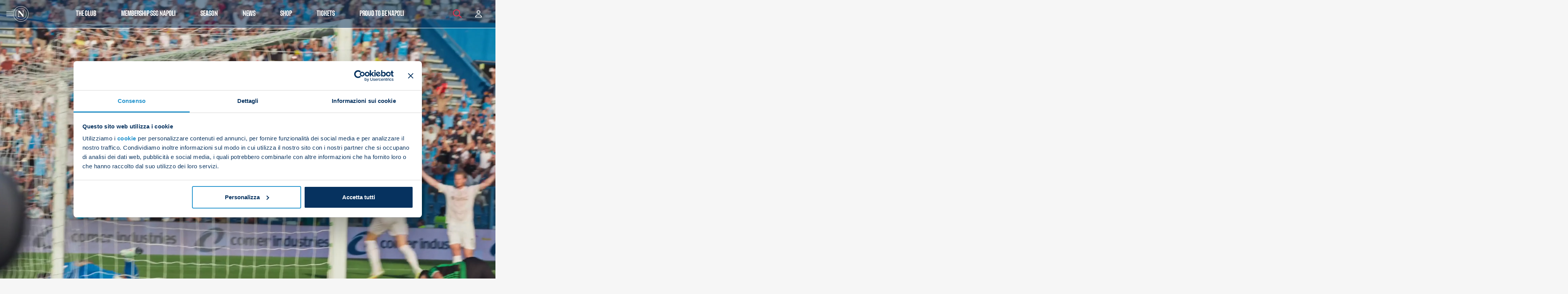

--- FILE ---
content_type: text/html; charset=UTF-8
request_url: https://sscnapoli.it/en/
body_size: 29085
content:

<!doctype html>
<html lang="en-US" class="  no-js">

<head>
	
<meta charset="UTF-8" />
<meta name="viewport" content="width=device-width, initial-scale=1, viewport-fit=cover, shrink-to-fit=no" />



<meta name="referrer" content="always">
<meta name="HandheldFriendly" content="True" />
<meta name="MobileOptimized" content="320" />
<meta name="mobile-web-app-capable" content="yes" />
<meta name="apple-mobile-web-app-capable" content="yes" />
<meta class="theme-color" name="theme-color" content="black">
<meta class="theme-color" name="msapplication-navbutton-color" content="black">
<meta class="theme-color" name="apple-mobile-web-app-status-bar-style" content="black">
<meta http-equiv="Accept-CH" content="Device-Memory">

	<meta http-equiv="Content-Security-Policy" content="upgrade-insecure-requests">




<!--	--><!--		<meta property="og:image" content="--><!--" />-->
<!--	--><!--		<meta property="og:image" content="--><!--" />-->
<!--	--><!--	--><!--		<meta property="og:image" content="--><!--" />-->
<!--	--><!--	--><!--		<meta property="og:image" content="--><!--" />-->
<!--	-->
<link rel="shortcut icon" type="image/png" sizes="16x16" href="https://cdn.sscnapoli.it/wp-content/uploads/2024/05/cropped-vavicon_napoli_bianco-16x16.jpeg" />
<link rel="shortcut icon" type="image/png" sizes="32x32" href="https://cdn.sscnapoli.it/wp-content/uploads/2024/05/cropped-vavicon_napoli_bianco-32x32.jpeg" />

<link rel="apple-touch-icon" sizes="180x180" href="https://cdn.sscnapoli.it/wp-content/uploads/2024/05/cropped-vavicon_napoli_bianco-180x180.jpeg" />
<link rel="icon" type="image/png" sizes="192x192" href="https://cdn.sscnapoli.it/wp-content/uploads/2024/05/cropped-vavicon_napoli_bianco-192x192.jpeg" />


<!--	--><!--		<meta name="twitter:card" content="summary_large_image" />-->
<!--		<meta name="twitter:image" content="--><!--" />-->
<!--	--><!--		<meta name="twitter:card" content="summary" />-->
<!--		<meta name="twitter:image" content="--><!--" />-->
<!--	--><!--	--><!--		<meta name="twitter:card" content="summary_large_image" />-->
<!--		<meta name="twitter:image" content="--><!--" />-->
<!--	--><!--		<meta name="twitter:card" content="summary" />-->
<!--		<meta name="twitter:image" content="--><!--" />-->
<!--	--><!--	<meta name="twitter:title" content="--><!--" />-->
<!--	<meta name="twitter:description" content="--><!--" />-->
<!---->
<!--	<meta name="twitter:site" content="--><!--" />-->
<!--	<meta name="twitter:creator" content="@--><!--" />-->

<meta name="geo.placename" content=", " />
<meta name="geo.position" content=";" />
<meta name="geo.region" content="en-US" />
<meta name="ICBM" content=", " />
<meta property="place:location:latitude" content="" />
<meta property="place:location:longitude" content="" />

<link rel="manifest" href="https://sscnapoli.it/wp-content/themes/Nebula-main/inc/manifest.json" />
<link rel="profile" href="https://gmpg.org/xfn/11" />

<script type="application/ld+json">
	{
		"@context": "https://schema.org/",
		"@type": "LocalBusiness",
		"name": "SSC Napoli",
		"url": "https://sscnapoli.it/en/",
		"address": {
			"@type": "PostalAddress",
			"streetAddress": "",
			"addressLocality": "",
			"addressRegion": "",
			"postalCode": "",
			"addressCountry": ""
		},
		"telephone": "+",

		
																		
		"contactPoint": {
			"@type": "ContactPoint",

							"url": "https://sscnapoli.it/en//contact",
			
			"email": "",
			"contactType": "customer service"
		},

				
					"priceRange": "",
		
		"image": "https://sscnapoli.it/wp-content/themes/Nebula-child/assets/img/meta/og-thumb.png",
		"logo": "https://sscnapoli.it/wp-content/themes/Nebula-child/assets/img/logo.png"
	}
</script>



	<script type="application/ld+json">
		{
			"@context": "http://schema.org",
			"@type": "WebSite",
			"url": "https://sscnapoli.it/en/",
			"potentialAction": {
				"@type": "SearchAction",
				"target": "https://sscnapoli.it/en/?s={search_term_string}",
				"query-input": "required name=search_term_string"
			}
		}
	</script>

	<script>
	window.dataLayer = window.dataLayer || [];
	function gtag() {
		dataLayer.push(arguments);
	}
	gtag("consent", "default", {
		ad_user_data: "denied",
		ad_personalization: "denied",
		ad_storage: "denied",
		analytics_storage: "denied",
		functionality_storage: "denied",
		personalization_storage: "denied",
		security_storage: "granted",
		wait_for_update: 500,
	});
	gtag("set", "ads_data_redaction", true);
	</script>
<script type="text/javascript"
		id="Cookiebot"
		src="https://consent.cookiebot.com/uc.js"
		data-cbid="7626b3bb-bdc2-4865-8710-2dbd449197f6"
						data-culture="IT"
				async	></script>
<meta name='robots' content='index, follow, max-image-preview:large, max-snippet:-1, max-video-preview:-1' />
<link rel="alternate" hreflang="it" href="https://sscnapoli.it/" />
<link rel="alternate" hreflang="en" href="https://sscnapoli.it/en/" />
<link rel="alternate" hreflang="zh-hans" href="https://sscnapoli.it/zh-hans/" />
<link rel="alternate" hreflang="x-default" href="https://sscnapoli.it/" />

	<!-- This site is optimized with the Yoast SEO plugin v23.4 - https://yoast.com/wordpress/plugins/seo/ -->
	<title>Official Website of SSC Napoli</title>
	<meta name="description" content="SSC Napoli&#039;s official website: all the latest news and updates on the team, club, matches and tickets." />
	<link rel="canonical" href="https://sscnapoli.it/en/" />
	<meta property="og:locale" content="en_US" />
	<meta property="og:type" content="website" />
	<meta property="og:title" content="Official Website of SSC Napoli" />
	<meta property="og:description" content="SSC Napoli&#039;s official website: all the latest news and updates on the team, club, matches and tickets." />
	<meta property="og:url" content="https://sscnapoli.it/en/" />
	<meta property="og:site_name" content="SSC Napoli" />
	<meta property="article:publisher" content="https://www.facebook.com/SSCNapoli" />
	<meta property="article:modified_time" content="2025-12-19T10:52:15+00:00" />
	<meta name="twitter:card" content="summary_large_image" />
	<meta name="twitter:site" content="@SSCNapoli" />
	<script type="application/ld+json" class="yoast-schema-graph">{"@context":"https://schema.org","@graph":[{"@type":"WebPage","@id":"https://sscnapoli.it/en/","url":"https://sscnapoli.it/en/","name":"Official Website of SSC Napoli","isPartOf":{"@id":"https://sscnapoli.it/en/#website"},"datePublished":"2022-06-08T16:11:50+00:00","dateModified":"2025-12-19T10:52:15+00:00","description":"SSC Napoli's official website: all the latest news and updates on the team, club, matches and tickets.","breadcrumb":{"@id":"https://sscnapoli.it/en/#breadcrumb"},"inLanguage":"en-US","potentialAction":[{"@type":"ReadAction","target":["https://sscnapoli.it/en/"]}]},{"@type":"BreadcrumbList","@id":"https://sscnapoli.it/en/#breadcrumb","itemListElement":[{"@type":"ListItem","position":1,"name":"Home"}]},{"@type":"WebSite","@id":"https://sscnapoli.it/en/#website","url":"https://sscnapoli.it/en/","name":"SSC Napoli","description":"","potentialAction":[{"@type":"SearchAction","target":{"@type":"EntryPoint","urlTemplate":"https://sscnapoli.it/en/?s={search_term_string}"},"query-input":{"@type":"PropertyValueSpecification","valueRequired":true,"valueName":"search_term_string"}}],"inLanguage":"en-US"}]}</script>
	<!-- / Yoast SEO plugin. -->


<link rel='dns-prefetch' href='//sscnapoli.it' />
<link rel='dns-prefetch' href='//cdnjs.cloudflare.com' />
<link rel='dns-prefetch' href='//unpkg.com' />
<link rel='dns-prefetch' href='//vjs.zencdn.net' />
<link rel='dns-prefetch' href='//cdn.sscnapoli.it' />
<link rel="preload" id="nebula-font_awesome-css-preload" href="https://cdn.jsdelivr.net/npm/@fortawesome/fontawesome-free@6.6.0/css/all.min.css?ver=6.5.2" as="style" />
<noscript>
<link rel="stylesheet" id="nebula-font_awesome-css" href="https://cdn.jsdelivr.net/npm/@fortawesome/fontawesome-free@6.6.0/css/all.min.css?ver=6.5.2" type="text/css" media="all" />
</noscript>
<script type="text/javascript">const nebula = {"version":{"number":"12.4.17.558","date":"September 17, 2024","child":"1.0.1093"},"site":{"name":"SSC Napoli","charset":"UTF-8","is_child":true,"directory":{"root":"https:\/\/sscnapoli.it","template":{"path":"\/app\/web\/wp-content\/themes\/Nebula-main","uri":"https:\/\/sscnapoli.it\/wp-content\/themes\/Nebula-main"},"stylesheet":{"path":"\/app\/web\/wp-content\/themes\/Nebula-child","uri":"https:\/\/sscnapoli.it\/wp-content\/themes\/Nebula-child"},"modules":"https:\/\/sscnapoli.it\/wp-content\/themes\/Nebula-main\/assets\/js\/modules\/","uploads":"https:\/\/cdn.sscnapoli.it\/wp-content\/uploads"},"home_url":"https:\/\/sscnapoli.it\/en\/","sw_url":"https:\/\/sscnapoli.it\/sw.js","domain":"sscnapoli.it","hostname":"sscnapoli.it","protocol":"https","language":"en-US","ajax":{"url":"https:\/\/sscnapoli.it\/wp-admin\/admin-ajax.php","nonce":"dc5f2158df"},"options":{"sw":false,"gaid":"","nebula_google_browser_api_key":"","facebook_url":"","facebook_app_id":"","twitter_username":"","twitter_url":"","linkedin_url":"","youtube_url":"","instagram_url":"","pinterest_url":"","attribution_tracking":"","adblock_detect":false,"manage_options":false,"debug":false,"js_error_log":false,"bypass_cache":false,"sidebar_expanders":true},"resources":{"styles":{"nebula_bootstrap":"https:\/\/cdn.jsdelivr.net\/npm\/bootstrap@5.3.3\/dist\/css\/bootstrap.min.css?ver=5.3.3","nebula_font_awesome":"https:\/\/cdn.jsdelivr.net\/npm\/@fortawesome\/fontawesome-free@6.6.0\/css\/all.min.css?ver=6.5.2","nebula_main":"https:\/\/sscnapoli.it\/wp-content\/themes\/Nebula-main\/style.css?ver=12.4.17.558","nebula_datatables":"https:\/\/cdn.datatables.net\/1.13.6\/css\/jquery.dataTables.min.css?ver=1.13.6","nebula_chosen":"https:\/\/cdn.jsdelivr.net\/npm\/chosen-js@1.8.7\/chosen.min.css?ver=1.8.7","nebula_jquery_ui":"https:\/\/cdn.jsdelivr.net\/npm\/jquery-ui-dist@1.13.3\/jquery-ui.structure.min.css?ver=1.13.3","nebula_pre":"https:\/\/sscnapoli.it\/wp-content\/themes\/Nebula-main\/assets\/css\/pre.css?ver=12.4.17.558","nebula_child":"https:\/\/sscnapoli.it\/wp-content\/themes\/Nebula-child\/style.css?ver=1.0.1093"},"scripts":{"nebula_vimeo_block":"https:\/\/sscnapoli.it\/wp-content\/themes\/Nebula-main\/libs\/Gutenberg\/blocks\/vimeo\/vimeo.js?ver=12.4.17.558","nebula_youtube_block":"https:\/\/sscnapoli.it\/wp-content\/themes\/Nebula-main\/libs\/Gutenberg\/blocks\/youtube\/yt.js?ver=12.4.17.558","nebula_bootstrap":"https:\/\/cdn.jsdelivr.net\/npm\/bootstrap@5.3.3\/dist\/js\/bootstrap.bundle.min.js?ver=5.3.3","nebula_jquery_ui":"https:\/\/cdn.jsdelivr.net\/npm\/jquery-ui-dist@1.13.3\/jquery-ui.min.js?ver=1.13.3","nebula_vimeo":"https:\/\/cdn.jsdelivr.net\/npm\/@vimeo\/player@2.24.0\/dist\/player.min.js?ver=2.24.0","nebula_datatables":"https:\/\/cdn.jsdelivr.net\/npm\/datatables.net@1.13.6\/js\/jquery.dataTables.min.js?ver=1.13.6","nebula_chosen":"https:\/\/cdn.jsdelivr.net\/npm\/chosen-js@1.8.7\/chosen.jquery.min.js?ver=1.8.7","nebula_usage":"https:\/\/sscnapoli.it\/wp-content\/themes\/Nebula-main\/assets\/js\/modules\/usage.js?ver=12.4.17.558","nebula_nebula":"https:\/\/sscnapoli.it\/wp-content\/themes\/Nebula-main\/assets\/js\/nebula.js?ver=12.4.17.558","nebula_main":"https:\/\/sscnapoli.it\/wp-content\/themes\/Nebula-child\/assets\/js\/main.js?ver=1.0.1093"},"lazy":{"styles":{"nebula-font_awesome":"all","wp-pagenavi":".wp-pagenavi"},"scripts":[]}},"timings":false,"ecommerce":false},"post":{"id":2451,"permalink":"https:\/\/sscnapoli.it\/en\/","title":"Home","excerpt":"","author":"","year":"2022","categories":null,"tags":null,"page":1,"isFrontPage":true,"ancestors":[]},"screen":{"isFrontend":true,"pagenow":"index.php"},"dom":null,"session":{"ip":"18.118.24.0","id":"t:1766314487;bot:1;s:6947d1f732ae9;cid:76b60574-4826-4403-95a5-09ab3cc76569;","utms":"","flags":{"adblock":false},"geolocation":false,"referrer":false,"landing_page":"https:\/\/sscnapoli.it\/napoli-report-allenamento-20-ottobre\/"},"user":{"id":0,"name":{"first":"","last":"","full":""},"email":false,"ip":"18.118.24.0","dnt":false,"cid":"76b60574-4826-4403-95a5-09ab3cc76569","client":{"bot":true,"remote_addr":"18.118.24.0","user_agent":"Mozilla\/5.0 (Macintosh; Intel Mac OS X 10_15_7) AppleWebKit\/537.36 (KHTML, like Gecko) Chrome\/131.0.0.0 Safari\/537.36; ClaudeBot\/1.0; +claudebot@anthropic.com)","device":{"full":"","formfactor":"desktop","brand":"","model":"","type":""},"os":{"full":"","name":"","version":""},"browser":{"full":"chrome","name":"chrome","version":"","engine":"","type":""}},"address":false,"facebook":false,"flags":{"fbconnect":false},"staff":false,"known":false}}</script><link rel='stylesheet' id='wp-block-library-css' href='https://sscnapoli.it/wp-includes/css/dist/block-library/style.min.css?ver=04d57ed1daf2685bb64afdf883cdf51b' type='text/css' media='all' />
<style id='wp-block-library-theme-inline-css' type='text/css'>
.wp-block-audio figcaption{color:#555;font-size:13px;text-align:center}.is-dark-theme .wp-block-audio figcaption{color:#ffffffa6}.wp-block-audio{margin:0 0 1em}.wp-block-code{border:1px solid #ccc;border-radius:4px;font-family:Menlo,Consolas,monaco,monospace;padding:.8em 1em}.wp-block-embed figcaption{color:#555;font-size:13px;text-align:center}.is-dark-theme .wp-block-embed figcaption{color:#ffffffa6}.wp-block-embed{margin:0 0 1em}.blocks-gallery-caption{color:#555;font-size:13px;text-align:center}.is-dark-theme .blocks-gallery-caption{color:#ffffffa6}.wp-block-image figcaption{color:#555;font-size:13px;text-align:center}.is-dark-theme .wp-block-image figcaption{color:#ffffffa6}.wp-block-image{margin:0 0 1em}.wp-block-pullquote{border-bottom:4px solid;border-top:4px solid;color:currentColor;margin-bottom:1.75em}.wp-block-pullquote cite,.wp-block-pullquote footer,.wp-block-pullquote__citation{color:currentColor;font-size:.8125em;font-style:normal;text-transform:uppercase}.wp-block-quote{border-left:.25em solid;margin:0 0 1.75em;padding-left:1em}.wp-block-quote cite,.wp-block-quote footer{color:currentColor;font-size:.8125em;font-style:normal;position:relative}.wp-block-quote.has-text-align-right{border-left:none;border-right:.25em solid;padding-left:0;padding-right:1em}.wp-block-quote.has-text-align-center{border:none;padding-left:0}.wp-block-quote.is-large,.wp-block-quote.is-style-large,.wp-block-quote.is-style-plain{border:none}.wp-block-search .wp-block-search__label{font-weight:700}.wp-block-search__button{border:1px solid #ccc;padding:.375em .625em}:where(.wp-block-group.has-background){padding:1.25em 2.375em}.wp-block-separator.has-css-opacity{opacity:.4}.wp-block-separator{border:none;border-bottom:2px solid;margin-left:auto;margin-right:auto}.wp-block-separator.has-alpha-channel-opacity{opacity:1}.wp-block-separator:not(.is-style-wide):not(.is-style-dots){width:100px}.wp-block-separator.has-background:not(.is-style-dots){border-bottom:none;height:1px}.wp-block-separator.has-background:not(.is-style-wide):not(.is-style-dots){height:2px}.wp-block-table{margin:0 0 1em}.wp-block-table td,.wp-block-table th{word-break:normal}.wp-block-table figcaption{color:#555;font-size:13px;text-align:center}.is-dark-theme .wp-block-table figcaption{color:#ffffffa6}.wp-block-video figcaption{color:#555;font-size:13px;text-align:center}.is-dark-theme .wp-block-video figcaption{color:#ffffffa6}.wp-block-video{margin:0 0 1em}.wp-block-template-part.has-background{margin-bottom:0;margin-top:0;padding:1.25em 2.375em}
</style>
<style id='global-styles-inline-css' type='text/css'>
body{--wp--preset--color--black: #000000;--wp--preset--color--cyan-bluish-gray: #abb8c3;--wp--preset--color--white: #ffffff;--wp--preset--color--pale-pink: #f78da7;--wp--preset--color--vivid-red: #cf2e2e;--wp--preset--color--luminous-vivid-orange: #ff6900;--wp--preset--color--luminous-vivid-amber: #fcb900;--wp--preset--color--light-green-cyan: #7bdcb5;--wp--preset--color--vivid-green-cyan: #00d084;--wp--preset--color--pale-cyan-blue: #8ed1fc;--wp--preset--color--vivid-cyan-blue: #0693e3;--wp--preset--color--vivid-purple: #9b51e0;--wp--preset--color--primary: black;--wp--preset--color--secondary: black;--wp--preset--gradient--vivid-cyan-blue-to-vivid-purple: linear-gradient(135deg,rgba(6,147,227,1) 0%,rgb(155,81,224) 100%);--wp--preset--gradient--light-green-cyan-to-vivid-green-cyan: linear-gradient(135deg,rgb(122,220,180) 0%,rgb(0,208,130) 100%);--wp--preset--gradient--luminous-vivid-amber-to-luminous-vivid-orange: linear-gradient(135deg,rgba(252,185,0,1) 0%,rgba(255,105,0,1) 100%);--wp--preset--gradient--luminous-vivid-orange-to-vivid-red: linear-gradient(135deg,rgba(255,105,0,1) 0%,rgb(207,46,46) 100%);--wp--preset--gradient--very-light-gray-to-cyan-bluish-gray: linear-gradient(135deg,rgb(238,238,238) 0%,rgb(169,184,195) 100%);--wp--preset--gradient--cool-to-warm-spectrum: linear-gradient(135deg,rgb(74,234,220) 0%,rgb(151,120,209) 20%,rgb(207,42,186) 40%,rgb(238,44,130) 60%,rgb(251,105,98) 80%,rgb(254,248,76) 100%);--wp--preset--gradient--blush-light-purple: linear-gradient(135deg,rgb(255,206,236) 0%,rgb(152,150,240) 100%);--wp--preset--gradient--blush-bordeaux: linear-gradient(135deg,rgb(254,205,165) 0%,rgb(254,45,45) 50%,rgb(107,0,62) 100%);--wp--preset--gradient--luminous-dusk: linear-gradient(135deg,rgb(255,203,112) 0%,rgb(199,81,192) 50%,rgb(65,88,208) 100%);--wp--preset--gradient--pale-ocean: linear-gradient(135deg,rgb(255,245,203) 0%,rgb(182,227,212) 50%,rgb(51,167,181) 100%);--wp--preset--gradient--electric-grass: linear-gradient(135deg,rgb(202,248,128) 0%,rgb(113,206,126) 100%);--wp--preset--gradient--midnight: linear-gradient(135deg,rgb(2,3,129) 0%,rgb(40,116,252) 100%);--wp--preset--font-size--small: 13px;--wp--preset--font-size--medium: 20px;--wp--preset--font-size--large: 36px;--wp--preset--font-size--x-large: 42px;--wp--preset--spacing--20: 0.44rem;--wp--preset--spacing--30: 0.67rem;--wp--preset--spacing--40: 1rem;--wp--preset--spacing--50: 1.5rem;--wp--preset--spacing--60: 2.25rem;--wp--preset--spacing--70: 3.38rem;--wp--preset--spacing--80: 5.06rem;--wp--preset--shadow--natural: 6px 6px 9px rgba(0, 0, 0, 0.2);--wp--preset--shadow--deep: 12px 12px 50px rgba(0, 0, 0, 0.4);--wp--preset--shadow--sharp: 6px 6px 0px rgba(0, 0, 0, 0.2);--wp--preset--shadow--outlined: 6px 6px 0px -3px rgba(255, 255, 255, 1), 6px 6px rgba(0, 0, 0, 1);--wp--preset--shadow--crisp: 6px 6px 0px rgba(0, 0, 0, 1);}:where(.is-layout-flex){gap: 0.5em;}:where(.is-layout-grid){gap: 0.5em;}body .is-layout-flow > .alignleft{float: left;margin-inline-start: 0;margin-inline-end: 2em;}body .is-layout-flow > .alignright{float: right;margin-inline-start: 2em;margin-inline-end: 0;}body .is-layout-flow > .aligncenter{margin-left: auto !important;margin-right: auto !important;}body .is-layout-constrained > .alignleft{float: left;margin-inline-start: 0;margin-inline-end: 2em;}body .is-layout-constrained > .alignright{float: right;margin-inline-start: 2em;margin-inline-end: 0;}body .is-layout-constrained > .aligncenter{margin-left: auto !important;margin-right: auto !important;}body .is-layout-constrained > :where(:not(.alignleft):not(.alignright):not(.alignfull)){max-width: var(--wp--style--global--content-size);margin-left: auto !important;margin-right: auto !important;}body .is-layout-constrained > .alignwide{max-width: var(--wp--style--global--wide-size);}body .is-layout-flex{display: flex;}body .is-layout-flex{flex-wrap: wrap;align-items: center;}body .is-layout-flex > *{margin: 0;}body .is-layout-grid{display: grid;}body .is-layout-grid > *{margin: 0;}:where(.wp-block-columns.is-layout-flex){gap: 2em;}:where(.wp-block-columns.is-layout-grid){gap: 2em;}:where(.wp-block-post-template.is-layout-flex){gap: 1.25em;}:where(.wp-block-post-template.is-layout-grid){gap: 1.25em;}.has-black-color{color: var(--wp--preset--color--black) !important;}.has-cyan-bluish-gray-color{color: var(--wp--preset--color--cyan-bluish-gray) !important;}.has-white-color{color: var(--wp--preset--color--white) !important;}.has-pale-pink-color{color: var(--wp--preset--color--pale-pink) !important;}.has-vivid-red-color{color: var(--wp--preset--color--vivid-red) !important;}.has-luminous-vivid-orange-color{color: var(--wp--preset--color--luminous-vivid-orange) !important;}.has-luminous-vivid-amber-color{color: var(--wp--preset--color--luminous-vivid-amber) !important;}.has-light-green-cyan-color{color: var(--wp--preset--color--light-green-cyan) !important;}.has-vivid-green-cyan-color{color: var(--wp--preset--color--vivid-green-cyan) !important;}.has-pale-cyan-blue-color{color: var(--wp--preset--color--pale-cyan-blue) !important;}.has-vivid-cyan-blue-color{color: var(--wp--preset--color--vivid-cyan-blue) !important;}.has-vivid-purple-color{color: var(--wp--preset--color--vivid-purple) !important;}.has-black-background-color{background-color: var(--wp--preset--color--black) !important;}.has-cyan-bluish-gray-background-color{background-color: var(--wp--preset--color--cyan-bluish-gray) !important;}.has-white-background-color{background-color: var(--wp--preset--color--white) !important;}.has-pale-pink-background-color{background-color: var(--wp--preset--color--pale-pink) !important;}.has-vivid-red-background-color{background-color: var(--wp--preset--color--vivid-red) !important;}.has-luminous-vivid-orange-background-color{background-color: var(--wp--preset--color--luminous-vivid-orange) !important;}.has-luminous-vivid-amber-background-color{background-color: var(--wp--preset--color--luminous-vivid-amber) !important;}.has-light-green-cyan-background-color{background-color: var(--wp--preset--color--light-green-cyan) !important;}.has-vivid-green-cyan-background-color{background-color: var(--wp--preset--color--vivid-green-cyan) !important;}.has-pale-cyan-blue-background-color{background-color: var(--wp--preset--color--pale-cyan-blue) !important;}.has-vivid-cyan-blue-background-color{background-color: var(--wp--preset--color--vivid-cyan-blue) !important;}.has-vivid-purple-background-color{background-color: var(--wp--preset--color--vivid-purple) !important;}.has-black-border-color{border-color: var(--wp--preset--color--black) !important;}.has-cyan-bluish-gray-border-color{border-color: var(--wp--preset--color--cyan-bluish-gray) !important;}.has-white-border-color{border-color: var(--wp--preset--color--white) !important;}.has-pale-pink-border-color{border-color: var(--wp--preset--color--pale-pink) !important;}.has-vivid-red-border-color{border-color: var(--wp--preset--color--vivid-red) !important;}.has-luminous-vivid-orange-border-color{border-color: var(--wp--preset--color--luminous-vivid-orange) !important;}.has-luminous-vivid-amber-border-color{border-color: var(--wp--preset--color--luminous-vivid-amber) !important;}.has-light-green-cyan-border-color{border-color: var(--wp--preset--color--light-green-cyan) !important;}.has-vivid-green-cyan-border-color{border-color: var(--wp--preset--color--vivid-green-cyan) !important;}.has-pale-cyan-blue-border-color{border-color: var(--wp--preset--color--pale-cyan-blue) !important;}.has-vivid-cyan-blue-border-color{border-color: var(--wp--preset--color--vivid-cyan-blue) !important;}.has-vivid-purple-border-color{border-color: var(--wp--preset--color--vivid-purple) !important;}.has-vivid-cyan-blue-to-vivid-purple-gradient-background{background: var(--wp--preset--gradient--vivid-cyan-blue-to-vivid-purple) !important;}.has-light-green-cyan-to-vivid-green-cyan-gradient-background{background: var(--wp--preset--gradient--light-green-cyan-to-vivid-green-cyan) !important;}.has-luminous-vivid-amber-to-luminous-vivid-orange-gradient-background{background: var(--wp--preset--gradient--luminous-vivid-amber-to-luminous-vivid-orange) !important;}.has-luminous-vivid-orange-to-vivid-red-gradient-background{background: var(--wp--preset--gradient--luminous-vivid-orange-to-vivid-red) !important;}.has-very-light-gray-to-cyan-bluish-gray-gradient-background{background: var(--wp--preset--gradient--very-light-gray-to-cyan-bluish-gray) !important;}.has-cool-to-warm-spectrum-gradient-background{background: var(--wp--preset--gradient--cool-to-warm-spectrum) !important;}.has-blush-light-purple-gradient-background{background: var(--wp--preset--gradient--blush-light-purple) !important;}.has-blush-bordeaux-gradient-background{background: var(--wp--preset--gradient--blush-bordeaux) !important;}.has-luminous-dusk-gradient-background{background: var(--wp--preset--gradient--luminous-dusk) !important;}.has-pale-ocean-gradient-background{background: var(--wp--preset--gradient--pale-ocean) !important;}.has-electric-grass-gradient-background{background: var(--wp--preset--gradient--electric-grass) !important;}.has-midnight-gradient-background{background: var(--wp--preset--gradient--midnight) !important;}.has-small-font-size{font-size: var(--wp--preset--font-size--small) !important;}.has-medium-font-size{font-size: var(--wp--preset--font-size--medium) !important;}.has-large-font-size{font-size: var(--wp--preset--font-size--large) !important;}.has-x-large-font-size{font-size: var(--wp--preset--font-size--x-large) !important;}
.wp-block-navigation a:where(:not(.wp-element-button)){color: inherit;}
:where(.wp-block-post-template.is-layout-flex){gap: 1.25em;}:where(.wp-block-post-template.is-layout-grid){gap: 1.25em;}
:where(.wp-block-columns.is-layout-flex){gap: 2em;}:where(.wp-block-columns.is-layout-grid){gap: 2em;}
.wp-block-pullquote{font-size: 1.5em;line-height: 1.6;}
</style>
<link rel='stylesheet' id='wpml-blocks-css' href='https://sscnapoli.it/wp-content/plugins/sitepress-multilingual-cms/dist/css/blocks/styles.css?ver=4.6.9' type='text/css' media='all' />
<link rel='stylesheet' id='wpml-legacy-horizontal-list-0-css' href='https://sscnapoli.it/wp-content/plugins/sitepress-multilingual-cms/templates/language-switchers/legacy-list-horizontal/style.min.css?ver=1' type='text/css' media='all' />
<link rel='stylesheet' id='nebula-bootstrap-css' href='https://cdn.jsdelivr.net/npm/bootstrap@5.3.3/dist/css/bootstrap.min.css?ver=5.3.3' type='text/css' media='all' />
<link rel='stylesheet' id='nebula-main-css' href='https://sscnapoli.it/wp-content/themes/Nebula-main/style.css?ver=12.4.17.558' type='text/css' media='all' />
<link rel='stylesheet' id='nebula-child-css' href='https://sscnapoli.it/wp-content/themes/Nebula-child/style.css?ver=1.0.1093' type='text/css' media='all' />
<link rel='stylesheet' id='toastr-css-css' href='https://sscnapoli.it/wp-content/themes/Nebula-child/libs/toastr/toastr.min.css?ver=04d57ed1daf2685bb64afdf883cdf51b' type='text/css' media='all' />
<link rel='stylesheet' id='flatpickr-css-css' href='https://sscnapoli.it/wp-content/themes/Nebula-child/libs/flatpicker/flatpickr.min.css?ver=04d57ed1daf2685bb64afdf883cdf51b' type='text/css' media='all' />
<link rel='stylesheet' id='dropzone-css-css' href='https://unpkg.com/dropzone@5/dist/min/dropzone.min.css?ver=04d57ed1daf2685bb64afdf883cdf51b' type='text/css' media='all' />
<link rel='stylesheet' id='select2-css-css' href='https://sscnapoli.it/wp-content/themes/Nebula-child/libs/select2/select2.min.css?ver=04d57ed1daf2685bb64afdf883cdf51b' type='text/css' media='all' />
<link rel='stylesheet' id='swiper-css-css' href='https://sscnapoli.it/wp-content/themes/Nebula-child/libs/swiper/swiper-bundle.min.css?ver=04d57ed1daf2685bb64afdf883cdf51b' type='text/css' media='all' />
<link rel='stylesheet' id='videojs-css-css' href='https://vjs.zencdn.net/7.19.2/video-js.css?ver=04d57ed1daf2685bb64afdf883cdf51b' type='text/css' media='all' />
<link rel='stylesheet' id='napoli-icons-css' href='https://sscnapoli.it/wp-content/themes/Nebula-child/assets/fonts/icons/icons.css?ver=04d57ed1daf2685bb64afdf883cdf51b' type='text/css' media='all' />
<script type="text/javascript" id="wpml-cookie-js-extra">
/* <![CDATA[ */
var wpml_cookies = {"wp-wpml_current_language":{"value":"en","expires":1,"path":"\/"}};
var wpml_cookies = {"wp-wpml_current_language":{"value":"en","expires":1,"path":"\/"}};
/* ]]> */
</script>
<script type="text/javascript" src="https://sscnapoli.it/wp-content/plugins/sitepress-multilingual-cms/res/js/cookies/language-cookie.js?ver=4.6.9" id="wpml-cookie-js" defer="defer" data-wp-strategy="defer"></script>
<script type="text/javascript" src="https://sscnapoli.it/wp-includes/js/jquery/jquery.min.js?ver=3.7.1" id="jquery-core-js"></script>
<script type='module' async src="https://sscnapoli.it/wp-content/themes/Nebula-main/assets/js/modules/usage.js?ver=12.4.17.558" id="nebula-usage-js"></script>
<script type="text/javascript" id="wpml-browser-redirect-js-extra">
/* <![CDATA[ */
var wpml_browser_redirect_params = {"pageLanguage":"en","languageUrls":{"it_it":"https:\/\/sscnapoli.it\/","it":"https:\/\/sscnapoli.it\/","en_us":"https:\/\/sscnapoli.it\/en\/","en":"https:\/\/sscnapoli.it\/en\/","us":"https:\/\/sscnapoli.it\/en\/","zh_cn":"https:\/\/sscnapoli.it\/zh-hans\/","zh":"https:\/\/sscnapoli.it\/zh-hans\/","cn":"https:\/\/sscnapoli.it\/zh-hans\/","zh-hans":"https:\/\/sscnapoli.it\/zh-hans\/"},"cookie":{"name":"_icl_visitor_lang_js","domain":"sscnapoli.it","path":"\/","expiration":24}};
/* ]]> */
</script>
<script type="text/javascript" src="https://sscnapoli.it/wp-content/plugins/sitepress-multilingual-cms/dist/js/browser-redirect/app.js?ver=4.6.9" id="wpml-browser-redirect-js"></script>
<script type="text/javascript" defer src="https://sscnapoli.it/wp-includes/js/jquery/jquery-migrate.min.js?ver=3.4.1" id="jquery-migrate-js"></script>
<script type="text/javascript" src="https://cdnjs.cloudflare.com/ajax/libs/bodymovin/5.7.4/lottie.min.js?ver=04d57ed1daf2685bb64afdf883cdf51b" id="lottie-js-js"></script>
<script type="text/javascript" src="https://unpkg.com/dropzone@5/dist/min/dropzone.min.js?ver=1" id="dropzone-js-js"></script>
<link rel="https://api.w.org/" href="https://sscnapoli.it/en/wp-json/" /><link rel="alternate" type="application/json" href="https://sscnapoli.it/en/wp-json/wp/v2/pages/2451" /><link rel="alternate" type="application/json+oembed" href="https://sscnapoli.it/en/wp-json/oembed/1.0/embed?url=https%3A%2F%2Fsscnapoli.it%2Fen%2F" />
<link rel="alternate" type="text/xml+oembed" href="https://sscnapoli.it/en/wp-json/oembed/1.0/embed?url=https%3A%2F%2Fsscnapoli.it%2Fen%2F&#038;format=xml" />
<meta name="generator" content="WPML ver:4.6.9 stt:59,1,27;" />
<meta property="og:type" content="website"><meta property="og:title" content="SSC Napoli"><meta property="og:description" content=""><meta property="og:url" content="https://sscnapoli.it/en/"><meta property="og:image" content="https://cdn.sscnapoli.it/wp-content/uploads/2022/07/Metagraph-SSC-Napoli-1-2.jpeg"><meta name="twitter:card" content="summary_large_image"><meta name="twitter:image" content="https://cdn.sscnapoli.it/wp-content/uploads/2022/07/Metagraph-SSC-Napoli-1-2.jpeg"><meta name="twitter:title" content="SSC Napoli"><meta name="twitter:description" content=""><style class="critical">@charset "UTF-8";
#mobilebarcon{visibility:visible;position:relative;background:#693ae0;width:100%;height:42px;overflow:hidden;z-index:1;transition:all 0.5s;border:0 solid rgba(255, 255, 255, 0)}#mobilebarcon a{font-size:2rem;color:#fff;text-decoration:underline}#mobilebarcon a:visited{color:#fff}#mobilebarcon a:focus{color:#aaa}#mobilebarcon a:hover{color:#aaa}#mobilebarcon a:active{color:#aaa}#mobilebarcon .mobilerow{display:block}#mobilebarcon .mobilerow #mobileheadersearch{display:flex;align-items:center}#mobilebarcon .mobilerow #mobileheadersearch input{width:100%;color:#fff;font-size:1.125rem;padding-left:10px;line-height:42px;min-height:42px;background:none;border:none;outline:none;box-shadow:none;border-radius:0;-webkit-appearance:none}#mobilebarcon .mobilerow #mobileheadersearch input::-webkit-input-placeholder{font-weight:300;color:rgba(255, 255, 255, 0.9)}#mobilebarcon .mobilerow #mobileheadersearch input:-moz-placeholder{font-weight:300;color:rgba(255, 255, 255, 0.9)}#mobilebarcon .mobilerow #mobileheadersearch input::-moz-placeholder{font-weight:300;color:rgba(255, 255, 255, 0.9)}#mobilebarcon .mobilerow #mobileheadersearch input:-ms-input-placeholder{font-weight:300;color:rgba(255, 255, 255, 0.9)}#mobilebarcon .mobilerow #mobileheadersearch::before{content:"";font-family:"Font Awesome 6 Solid", "Font Awesome 6 Free", "Font Awesome 6 Pro", "Font Awesome 6 Brands";font-weight:900;color:#fff;font-size:1.125rem;padding-left:15px}#mobilebarcon a.offcanvasnavtrigger{position:relative;font-size:1.5rem;padding:0 14px;height:42px;line-height:42px;text-align:center;text-decoration:none;color:#fff;background-color:#fff;background-color:rgba(255, 255, 255, 0.25);z-index:99999}#mobilebarcon a.offcanvasnavtrigger:hover,#mobilebarcon a.offcanvasnavtrigger:focus{color:#fff;background-color:#fff;background-color:rgba(255, 255, 255, 0.4)}#mobilebarcon a.offcanvasnavtrigger.active{color:#fff;background-color:#fff;background-color:rgba(255, 255, 255, 0)}@media (min-width: 992px){#mobilebarcon{visibility:hidden;height:0;border:0 solid rgba(0, 0, 0, 0.9)}}#navigation-section{position:relative;z-index:500}#navigation-section.mp-above{padding-bottom:20px}#utilitynavcon{max-height:0;opacity:0;background:rgba(0, 0, 0, 0.5);transition:all 0.5s}@media (min-width: 992px){#utilitynavcon{height:auto;max-height:200px;opacity:1}}#utilitynavcon #utility-nav{position:relative}#utilitynavcon #utility-nav ul{list-style:none;margin:0;padding:0;display:-ms-flexbox;display:flex;-ms-flex-direction:row;flex-direction:row;-ms-flex-pack:center;justify-content:flex-end}#utilitynavcon #utility-nav ul li.menu-item{position:relative}#utilitynavcon #utility-nav ul li.menu-item a{display:block;padding:0 15px;font-size:0.75rem;line-height:1.125rem;color:#fff}#utilitynavcon #utility-nav ul li.menu-item ul.sub-menu{position:absolute;display:block;top:100%;transform:translate3d(0, 20%, 0);left:-9999px;right:auto;height:auto;margin:0;padding:5px 0;opacity:0;text-align:left;transition:transform 0.35s cubic-bezier(0.175, 0.885, 0.320, 1.275), opacity 0.25s;will-change:opacity, transform, left;background-color:#fff;background-color:rgba(255, 255, 255, 0.95);backdrop-filter:blur(12px);box-shadow:0 15px 50px 0 rgba(0, 0, 0, 0.25);z-index:1001}.no-js #utilitynavcon #utility-nav ul li.menu-item ul.sub-menu{width:400px}#utilitynavcon #utility-nav ul li.menu-item ul.sub-menu li.menu-item{display:block;margin:0;padding:0 5px}#utilitynavcon #utility-nav ul li.menu-item ul.sub-menu li.menu-item a{display:block;padding:5px;margin:0;font-size:0.75rem;line-height:0.875rem;color:#693ae0;white-space:nowrap}#utilitynavcon #utility-nav ul li.menu-item ul.sub-menu li.menu-item a:visited{color:#693ae0}#utilitynavcon #utility-nav ul li.menu-item ul.sub-menu li.menu-item a:focus{color:#fff}#utilitynavcon #utility-nav ul li.menu-item ul.sub-menu li.menu-item a:hover{color:#fff}#utilitynavcon #utility-nav ul li.menu-item ul.sub-menu li.menu-item a:active{color:#fff}#utilitynavcon #utility-nav ul li.menu-item ul.sub-menu li.menu-item a:hover,#utilitynavcon #utility-nav ul li.menu-item ul.sub-menu li.menu-item a:focus{background:#693ae0}#utilitynavcon #utility-nav ul li.menu-item ul.sub-menu li.menu-item.menu-item-has-children{position:relative}#utilitynavcon #utility-nav ul li.menu-item ul.sub-menu li.menu-item.menu-item-has-children>a{padding-right:35px}#utilitynavcon #utility-nav ul li.menu-item ul.sub-menu li.menu-item.menu-item-has-children::after{content:"";position:absolute;top:0;right:12px;transform:translate3d(6px, 0, 0);height:100%;display:flex;align-items:center;font-family:"Font Awesome 6 Solid", "Font Awesome 6 Free", "Font Awesome 6 Pro", "Font Awesome 6 Brands";font-weight:900;font-size:8px;color:#aaa;transition:transform 0.25s cubic-bezier(0.175, 0.885, 0.320, 1.275);will-change:transform;pointer-events:none}#utilitynavcon #utility-nav ul li.menu-item ul.sub-menu li.menu-item ul.sub-menu{display:none}#utilitynavcon #utility-nav ul li.menu-item:hover>a,#utilitynavcon #utility-nav ul li.menu-item:focus>a{background:#693ae0;color:#fff !important}#utilitynavcon #utility-nav ul li.menu-item:hover ul.sub-menu,#utilitynavcon #utility-nav ul li.menu-item:focus ul.sub-menu{left:0;right:auto;transform:translate3d(0, 0, 0);opacity:1}#utilitynavcon #utility-nav ul li.menu-item:hover ul.sub-menu.overflowing,#utilitynavcon #utility-nav ul li.menu-item:focus ul.sub-menu.overflowing{left:auto;right:0}#utilitynavcon #utility-nav ul li.menu-item:hover ul.sub-menu li.menu-item,#utilitynavcon #utility-nav ul li.menu-item:focus ul.sub-menu li.menu-item{background:none}#utilitynavcon #utility-nav ul li.menu-item:hover ul.sub-menu li.menu-item ul.sub-menu,#utilitynavcon #utility-nav ul li.menu-item:focus ul.sub-menu li.menu-item ul.sub-menu{display:none}#utilitynavcon #utility-nav ul li.menu-item:hover ul.sub-menu li.menu-item:hover::after,#utilitynavcon #utility-nav ul li.menu-item:hover ul.sub-menu li.menu-item:focus::after,#utilitynavcon #utility-nav ul li.menu-item:focus ul.sub-menu li.menu-item:hover::after,#utilitynavcon #utility-nav ul li.menu-item:focus ul.sub-menu li.menu-item:focus::after{transform:translate3d(0, 0, 0);color:#fff}#utilitynavcon #utility-nav ul li.menu-item:hover ul.sub-menu li.menu-item:hover>ul.sub-menu,#utilitynavcon #utility-nav ul li.menu-item:hover ul.sub-menu li.menu-item:focus>ul.sub-menu,#utilitynavcon #utility-nav ul li.menu-item:focus ul.sub-menu li.menu-item:hover>ul.sub-menu,#utilitynavcon #utility-nav ul li.menu-item:focus ul.sub-menu li.menu-item:focus>ul.sub-menu{display:block;left:100%;right:auto;top:0;opacity:1}#utilitynavcon #utility-nav ul li.menu-item:hover ul.sub-menu li.menu-item:hover>ul.sub-menu.overflowing,#utilitynavcon #utility-nav ul li.menu-item:hover ul.sub-menu li.menu-item:focus>ul.sub-menu.overflowing,#utilitynavcon #utility-nav ul li.menu-item:focus ul.sub-menu li.menu-item:hover>ul.sub-menu.overflowing,#utilitynavcon #utility-nav ul li.menu-item:focus ul.sub-menu li.menu-item:focus>ul.sub-menu.overflowing{left:auto;right:100%}#utilitynavcon #utility-nav ul li.menu-item:hover ul.sub-menu li.menu-item:hover>ul.sub-menu.overflowing ul.sub-menu,#utilitynavcon #utility-nav ul li.menu-item:hover ul.sub-menu li.menu-item:focus>ul.sub-menu.overflowing ul.sub-menu,#utilitynavcon #utility-nav ul li.menu-item:focus ul.sub-menu li.menu-item:hover>ul.sub-menu.overflowing ul.sub-menu,#utilitynavcon #utility-nav ul li.menu-item:focus ul.sub-menu li.menu-item:focus>ul.sub-menu.overflowing ul.sub-menu{left:auto;right:100%}#utilitynavcon #utility-nav ul li.menu-item:hover ul.sub-menu li.menu-item:focus-within::after,#utilitynavcon #utility-nav ul li.menu-item:focus ul.sub-menu li.menu-item:focus-within::after{transform:translate3d(0, 0, 0);color:#fff}#utilitynavcon #utility-nav ul li.menu-item:hover ul.sub-menu li.menu-item:focus-within>ul.sub-menu,#utilitynavcon #utility-nav ul li.menu-item:focus ul.sub-menu li.menu-item:focus-within>ul.sub-menu{display:block;left:100%;right:auto;top:0;opacity:1}#utilitynavcon #utility-nav ul li.menu-item:hover ul.sub-menu li.menu-item:focus-within>ul.sub-menu.overflowing,#utilitynavcon #utility-nav ul li.menu-item:focus ul.sub-menu li.menu-item:focus-within>ul.sub-menu.overflowing{left:auto;right:100%}#utilitynavcon #utility-nav ul li.menu-item:hover ul.sub-menu li.menu-item:focus-within>ul.sub-menu.overflowing ul.sub-menu,#utilitynavcon #utility-nav ul li.menu-item:focus ul.sub-menu li.menu-item:focus-within>ul.sub-menu.overflowing ul.sub-menu{left:auto;right:100%}#utilitynavcon #utility-nav ul li.menu-item:focus-within>a{background:#693ae0;color:#fff !important}#utilitynavcon #utility-nav ul li.menu-item:focus-within ul.sub-menu{left:0;right:auto;transform:translate3d(0, 0, 0);opacity:1}#utilitynavcon #utility-nav ul li.menu-item:focus-within ul.sub-menu.overflowing{left:auto;right:0}#utilitynavcon #utility-nav ul li.menu-item:focus-within ul.sub-menu li.menu-item{background:none}#utilitynavcon #utility-nav ul li.menu-item:focus-within ul.sub-menu li.menu-item ul.sub-menu{display:none}#utilitynavcon #utility-nav ul li.menu-item:focus-within ul.sub-menu li.menu-item:hover::after,#utilitynavcon #utility-nav ul li.menu-item:focus-within ul.sub-menu li.menu-item:focus::after{transform:translate3d(0, 0, 0);color:#fff}#utilitynavcon #utility-nav ul li.menu-item:focus-within ul.sub-menu li.menu-item:hover>ul.sub-menu,#utilitynavcon #utility-nav ul li.menu-item:focus-within ul.sub-menu li.menu-item:focus>ul.sub-menu{display:block;left:100%;right:auto;top:0;opacity:1}#utilitynavcon #utility-nav ul li.menu-item:focus-within ul.sub-menu li.menu-item:hover>ul.sub-menu.overflowing,#utilitynavcon #utility-nav ul li.menu-item:focus-within ul.sub-menu li.menu-item:focus>ul.sub-menu.overflowing{left:auto;right:100%}#utilitynavcon #utility-nav ul li.menu-item:focus-within ul.sub-menu li.menu-item:hover>ul.sub-menu.overflowing ul.sub-menu,#utilitynavcon #utility-nav ul li.menu-item:focus-within ul.sub-menu li.menu-item:focus>ul.sub-menu.overflowing ul.sub-menu{left:auto;right:100%}#utilitynavcon #utility-nav ul li.menu-item:focus-within ul.sub-menu li.menu-item:focus-within::after{transform:translate3d(0, 0, 0);color:#fff}#utilitynavcon #utility-nav ul li.menu-item:focus-within ul.sub-menu li.menu-item:focus-within>ul.sub-menu{display:block;left:100%;right:auto;top:0;opacity:1}#utilitynavcon #utility-nav ul li.menu-item:focus-within ul.sub-menu li.menu-item:focus-within>ul.sub-menu.overflowing{left:auto;right:100%}#utilitynavcon #utility-nav ul li.menu-item:focus-within ul.sub-menu li.menu-item:focus-within>ul.sub-menu.overflowing ul.sub-menu{left:auto;right:100%}.no-js #utilitynavcon #utility-nav ul li.menu-item:last-child:hover ul.sub-menu,.no-js #utilitynavcon #utility-nav ul li.menu-item:last-child:focus ul.sub-menu{left:auto;right:0}#primary-nav{position:relative;display:none;z-index:1000}@media (min-width: 992px){#primary-nav{display:block}}#primary-nav ul{list-style:none;margin:0;padding:0;display:-ms-flexbox;display:flex;-ms-flex-direction:row;flex-direction:row;-ms-flex-pack:end;justify-content:flex-end;-ms-flex-align:center;align-items:center}#primary-nav ul li.menu-item{position:relative}#primary-nav ul li.menu-item a{display:block;padding:10px 20px;text-align:left;font-size:1rem;line-height:1.3125rem;color:#fff}#primary-nav ul li.menu-item ul.sub-menu{position:absolute;display:block;top:100%;transform:translate3d(0, 20%, 0);left:-9999px;right:auto;height:auto;margin:0;padding:5px 0;opacity:0;text-align:left;transition:transform 0.35s cubic-bezier(0.175, 0.885, 0.320, 1.275), opacity 0.25s;will-change:opacity, transform, left;background-color:#fff;background-color:rgba(255, 255, 255, 0.95);backdrop-filter:blur(12px);box-shadow:0 15px 50px 0 rgba(0, 0, 0, 0.25);z-index:1001}.no-js #primary-nav ul li.menu-item ul.sub-menu{width:400px}#primary-nav ul li.menu-item ul.sub-menu li.menu-item{display:block;margin:0;padding:0 5px}#primary-nav ul li.menu-item ul.sub-menu li.menu-item a{display:block;padding:5px;margin:0;font-size:0.875rem;line-height:1.3125rem;color:#693ae0;white-space:nowrap}#primary-nav ul li.menu-item ul.sub-menu li.menu-item a:visited{color:#693ae0}#primary-nav ul li.menu-item ul.sub-menu li.menu-item a:focus{color:#fff}#primary-nav ul li.menu-item ul.sub-menu li.menu-item a:hover{color:#fff}#primary-nav ul li.menu-item ul.sub-menu li.menu-item a:active{color:#fff}#primary-nav ul li.menu-item ul.sub-menu li.menu-item a:hover,#primary-nav ul li.menu-item ul.sub-menu li.menu-item a:focus{background:#693ae0}#primary-nav ul li.menu-item ul.sub-menu li.menu-item.menu-item-has-children{position:relative}#primary-nav ul li.menu-item ul.sub-menu li.menu-item.menu-item-has-children>a{padding-right:35px}#primary-nav ul li.menu-item ul.sub-menu li.menu-item.menu-item-has-children::after{content:"";position:absolute;top:0;right:12px;transform:translate3d(6px, 0, 0);height:100%;display:flex;align-items:center;font-family:"Font Awesome 6 Solid", "Font Awesome 6 Free", "Font Awesome 6 Pro", "Font Awesome 6 Brands";font-weight:900;font-size:8px;color:#aaa;transition:transform 0.25s cubic-bezier(0.175, 0.885, 0.320, 1.275);will-change:transform;pointer-events:none}#primary-nav ul li.menu-item ul.sub-menu li.menu-item ul.sub-menu{display:none}#primary-nav ul li.menu-item:hover>a,#primary-nav ul li.menu-item:focus>a{background:#693ae0;color:#fff !important}#primary-nav ul li.menu-item:hover ul.sub-menu,#primary-nav ul li.menu-item:focus ul.sub-menu{left:0;right:auto;transform:translate3d(0, 0, 0);opacity:1}#primary-nav ul li.menu-item:hover ul.sub-menu.overflowing,#primary-nav ul li.menu-item:focus ul.sub-menu.overflowing{left:auto;right:0}#primary-nav ul li.menu-item:hover ul.sub-menu li.menu-item,#primary-nav ul li.menu-item:focus ul.sub-menu li.menu-item{background:none}#primary-nav ul li.menu-item:hover ul.sub-menu li.menu-item ul.sub-menu,#primary-nav ul li.menu-item:focus ul.sub-menu li.menu-item ul.sub-menu{display:none}#primary-nav ul li.menu-item:hover ul.sub-menu li.menu-item:hover::after,#primary-nav ul li.menu-item:hover ul.sub-menu li.menu-item:focus::after,#primary-nav ul li.menu-item:focus ul.sub-menu li.menu-item:hover::after,#primary-nav ul li.menu-item:focus ul.sub-menu li.menu-item:focus::after{transform:translate3d(0, 0, 0);color:#fff}#primary-nav ul li.menu-item:hover ul.sub-menu li.menu-item:hover>ul.sub-menu,#primary-nav ul li.menu-item:hover ul.sub-menu li.menu-item:focus>ul.sub-menu,#primary-nav ul li.menu-item:focus ul.sub-menu li.menu-item:hover>ul.sub-menu,#primary-nav ul li.menu-item:focus ul.sub-menu li.menu-item:focus>ul.sub-menu{display:block;left:100%;right:auto;top:0;opacity:1}#primary-nav ul li.menu-item:hover ul.sub-menu li.menu-item:hover>ul.sub-menu.overflowing,#primary-nav ul li.menu-item:hover ul.sub-menu li.menu-item:focus>ul.sub-menu.overflowing,#primary-nav ul li.menu-item:focus ul.sub-menu li.menu-item:hover>ul.sub-menu.overflowing,#primary-nav ul li.menu-item:focus ul.sub-menu li.menu-item:focus>ul.sub-menu.overflowing{left:auto;right:100%}#primary-nav ul li.menu-item:hover ul.sub-menu li.menu-item:hover>ul.sub-menu.overflowing ul.sub-menu,#primary-nav ul li.menu-item:hover ul.sub-menu li.menu-item:focus>ul.sub-menu.overflowing ul.sub-menu,#primary-nav ul li.menu-item:focus ul.sub-menu li.menu-item:hover>ul.sub-menu.overflowing ul.sub-menu,#primary-nav ul li.menu-item:focus ul.sub-menu li.menu-item:focus>ul.sub-menu.overflowing ul.sub-menu{left:auto;right:100%}#primary-nav ul li.menu-item:hover ul.sub-menu li.menu-item:focus-within::after,#primary-nav ul li.menu-item:focus ul.sub-menu li.menu-item:focus-within::after{transform:translate3d(0, 0, 0);color:#fff}#primary-nav ul li.menu-item:hover ul.sub-menu li.menu-item:focus-within>ul.sub-menu,#primary-nav ul li.menu-item:focus ul.sub-menu li.menu-item:focus-within>ul.sub-menu{display:block;left:100%;right:auto;top:0;opacity:1}#primary-nav ul li.menu-item:hover ul.sub-menu li.menu-item:focus-within>ul.sub-menu.overflowing,#primary-nav ul li.menu-item:focus ul.sub-menu li.menu-item:focus-within>ul.sub-menu.overflowing{left:auto;right:100%}#primary-nav ul li.menu-item:hover ul.sub-menu li.menu-item:focus-within>ul.sub-menu.overflowing ul.sub-menu,#primary-nav ul li.menu-item:focus ul.sub-menu li.menu-item:focus-within>ul.sub-menu.overflowing ul.sub-menu{left:auto;right:100%}#primary-nav ul li.menu-item:focus-within>a{background:#693ae0;color:#fff !important}#primary-nav ul li.menu-item:focus-within ul.sub-menu{left:0;right:auto;transform:translate3d(0, 0, 0);opacity:1}#primary-nav ul li.menu-item:focus-within ul.sub-menu.overflowing{left:auto;right:0}#primary-nav ul li.menu-item:focus-within ul.sub-menu li.menu-item{background:none}#primary-nav ul li.menu-item:focus-within ul.sub-menu li.menu-item ul.sub-menu{display:none}#primary-nav ul li.menu-item:focus-within ul.sub-menu li.menu-item:hover::after,#primary-nav ul li.menu-item:focus-within ul.sub-menu li.menu-item:focus::after{transform:translate3d(0, 0, 0);color:#fff}#primary-nav ul li.menu-item:focus-within ul.sub-menu li.menu-item:hover>ul.sub-menu,#primary-nav ul li.menu-item:focus-within ul.sub-menu li.menu-item:focus>ul.sub-menu{display:block;left:100%;right:auto;top:0;opacity:1}#primary-nav ul li.menu-item:focus-within ul.sub-menu li.menu-item:hover>ul.sub-menu.overflowing,#primary-nav ul li.menu-item:focus-within ul.sub-menu li.menu-item:focus>ul.sub-menu.overflowing{left:auto;right:100%}#primary-nav ul li.menu-item:focus-within ul.sub-menu li.menu-item:hover>ul.sub-menu.overflowing ul.sub-menu,#primary-nav ul li.menu-item:focus-within ul.sub-menu li.menu-item:focus>ul.sub-menu.overflowing ul.sub-menu{left:auto;right:100%}#primary-nav ul li.menu-item:focus-within ul.sub-menu li.menu-item:focus-within::after{transform:translate3d(0, 0, 0);color:#fff}#primary-nav ul li.menu-item:focus-within ul.sub-menu li.menu-item:focus-within>ul.sub-menu{display:block;left:100%;right:auto;top:0;opacity:1}#primary-nav ul li.menu-item:focus-within ul.sub-menu li.menu-item:focus-within>ul.sub-menu.overflowing{left:auto;right:100%}#primary-nav ul li.menu-item:focus-within ul.sub-menu li.menu-item:focus-within>ul.sub-menu.overflowing ul.sub-menu{left:auto;right:100%}.no-js #primary-nav ul li.menu-item:last-child:hover ul.sub-menu,.no-js #primary-nav ul li.menu-item:last-child:focus ul.sub-menu{left:auto;right:0}body::before{content:"";position:fixed;top:0;left:0;width:100vw;height:100vh;background:rgba(0, 0, 0, 0);backdrop-filter:blur(0);transition:all 0.25s ease;pointer-events:none}body.offcanvas-backdrop::before{background-color:rgba(0, 0, 0, 0.75);backdrop-filter:blur(3px);pointer-events:all}.offcanvas-body nav ul{list-style:none;padding-left:0}.offcanvas-body nav ul li{margin-top:10px}.offcanvas-body nav ul li a{display:block;width:100%;padding:8px 15px;text-decoration:none;background:none}.offcanvas-body nav ul li a:hover,.offcanvas-body nav ul li a:focus{background:#693ae0;color:#fff !important}.offcanvas-body nav ul li ul.sub-menu li{margin-top:0;margin-left:16px;border-left:1px solid #693ae0}.offcanvas-body nav ul li ul.sub-menu li a{text-decoration:none}.offcanvas-body nav nav#offcanvas-utility-nav{margin-top:35px}.offcanvas-body nav nav#offcanvas-utility-nav ul li{margin-top:0}.offcanvas-body nav nav#offcanvas-utility-nav ul li a{padding:3px 15px}.offcanvas-body nav li.current-menu-item{font-weight:bold}.offcanvas-body nav li.current-menu-item ul li{font-weight:normal}#skip-to-content-link.visually-hidden-focusable{position:absolute;top:15px;left:-150px;transition:left 0.4s cubic-bezier(0.175, 0.885, 0.320, 1.275)}#skip-to-content-link.visually-hidden-focusable:focus{left:-80px;background:#693ae0;color:#fff;width:auto;height:auto;overflow:visible;margin:0;padding:5px 15px 5px 100px;clip:unset;clip-path:unset;z-index:999999}#logonavcon{display:block;position:relative;width:100%;text-align:center;box-shadow:none;z-index:5;transition:all 0.5s cubic-bezier(0.645, 0.045, 0.355, 1.000)}@media (min-width: 992px){#logonavcon{top:0}}#logonavcon img,#logonavcon svg:not(.svg-inline--fa){width:100%;height:auto;transition:all 0.5s}#logonavcon .logocon{text-align:center}@media (min-width: 992px){#logonavcon .logocon{text-align:left}}#logonavcon .logocon a{display:inline-block;margin:0 auto;font-size:1.3125rem;padding:20px 0}@media (min-width: 992px){#logonavcon .logocon a{margin:0}}#logonavcon .logocon a img,#logonavcon .logocon a svg{max-width:225px}#hero-section{position:relative;padding:0;margin:0;overflow:hidden;background:url("https://nebula.gearside.com/wp-content/themes/Nebula-main/assets/img/nebula.jpg") no-repeat center center /cover;text-align:center;transition:all 0.5s}#hero-section #hero-content{margin-top:80px;margin-bottom:80px}@media (min-width: 768px){#hero-section #hero-content{margin-top:100px;margin-bottom:100px}}#hero-section #hero-content h1{position:relative;text-align:center;color:#fff;margin:0;padding:0;font-size:3rem;line-height:1;font-weight:800;z-index:10;text-shadow:0 3px 16px rgba(0, 0, 0, 0.1);transition:all 0.5s}@media (min-width: 768px){#hero-section #hero-content h1{font-size:3.75rem}}@media (min-width: 992px){#hero-section #hero-content h1{font-size:5.625rem}}#hero-section #hero-content h2{position:relative;text-align:center;color:#fff;margin:0 0 18px;padding:0;font-size:1.125rem;font-weight:300;z-index:1;transition:all 0.5s}@media (min-width: 768px){#hero-section #hero-content h2{font-size:1.5rem}}@media (min-width: 992px){#hero-section #hero-content h2{font-size:2rem}}#hero-section #hero-content h3{position:relative;text-align:center;color:#fff;margin:0 0 18px;padding:0;font-weight:300;z-index:1;text-shadow:0 3px 10px rgba(0, 0, 0, 0.5);transition:all 0.5s}#hero-section #hero-content img,#hero-section #hero-content iframe{margin-top:50px}#hero-section #hero-content .hero-cta{margin-top:50px}#hero-section #hero-content #hero-widget-area img,#hero-section #hero-content #hero-widget-area iframe{margin:0}.custom-color-overlay{position:absolute;top:0;left:0;width:100%;height:100%;z-index:0;pointer-events:none}.nebula-color-overlay{position:absolute;top:0;left:0;width:100%;height:100%;background:linear-gradient(to right, #5B22E8, #FF2362);animation:nebulahero 60s infinite linear;opacity:0.75;z-index:0;pointer-events:none}#footer-section .nebula-color-overlay{opacity:0.85}#footer-section .nebula-color-overlay::after{content:"";position:absolute;top:0;left:0;width:100%;height:100%;background:rgba(0, 0, 0, 0.7);z-index:1;pointer-events:none}@keyframes nebulahero{0%{filter:hue-rotate(0deg)}100%{filter:hue-rotate(-360deg)}}#header-widget-area .widget-container{margin-bottom:25px;text-align:center}#header-widget-area ul.menu{list-style:none;margin:0;padding:0;display:-ms-flexbox;display:flex;-ms-flex-direction:row;flex-direction:row;justify-content:space-between;-ms-flex-align:center;align-items:center}#header-widget-area ul.menu li.menu-item{position:relative}#header-widget-area ul.menu li.menu-item a{display:block;padding:10px 20px;text-align:center;font-size:1rem;line-height:1.3125rem;color:#693ae0}#header-widget-area ul.menu li.menu-item ul.sub-menu{position:absolute;display:block;top:100%;transform:translate3d(0, 20%, 0);left:-9999px;right:auto;height:auto;margin:0;padding:5px 0;opacity:0;text-align:left;transition:transform 0.35s cubic-bezier(0.175, 0.885, 0.320, 1.275), opacity 0.25s;will-change:opacity, transform, left;background-color:#fff;background-color:rgba(255, 255, 255, 0.95);backdrop-filter:blur(12px);box-shadow:0 15px 50px 0 rgba(0, 0, 0, 0.25);z-index:1001}.no-js #header-widget-area ul.menu li.menu-item ul.sub-menu{width:400px}#header-widget-area ul.menu li.menu-item ul.sub-menu li.menu-item{display:block;margin:0;padding:0 5px}#header-widget-area ul.menu li.menu-item ul.sub-menu li.menu-item a{display:block;padding:5px;margin:0;font-size:0.875rem;line-height:1.3125rem;color:#693ae0;white-space:nowrap}#header-widget-area ul.menu li.menu-item ul.sub-menu li.menu-item a:visited{color:#693ae0}#header-widget-area ul.menu li.menu-item ul.sub-menu li.menu-item a:focus{color:#fff}#header-widget-area ul.menu li.menu-item ul.sub-menu li.menu-item a:hover{color:#fff}#header-widget-area ul.menu li.menu-item ul.sub-menu li.menu-item a:active{color:#fff}#header-widget-area ul.menu li.menu-item ul.sub-menu li.menu-item a:hover,#header-widget-area ul.menu li.menu-item ul.sub-menu li.menu-item a:focus{background:#693ae0}#header-widget-area ul.menu li.menu-item ul.sub-menu li.menu-item.menu-item-has-children{position:relative}#header-widget-area ul.menu li.menu-item ul.sub-menu li.menu-item.menu-item-has-children>a{padding-right:35px}#header-widget-area ul.menu li.menu-item ul.sub-menu li.menu-item.menu-item-has-children::after{content:"";position:absolute;top:0;right:12px;transform:translate3d(6px, 0, 0);height:100%;display:flex;align-items:center;font-family:"Font Awesome 6 Solid", "Font Awesome 6 Free", "Font Awesome 6 Pro", "Font Awesome 6 Brands";font-weight:900;font-size:8px;color:#aaa;transition:transform 0.25s cubic-bezier(0.175, 0.885, 0.320, 1.275);will-change:transform;pointer-events:none}#header-widget-area ul.menu li.menu-item ul.sub-menu li.menu-item ul.sub-menu{display:none}#header-widget-area ul.menu li.menu-item:hover>a,#header-widget-area ul.menu li.menu-item:focus>a{background:#693ae0;color:#fff !important}#header-widget-area ul.menu li.menu-item:hover ul.sub-menu,#header-widget-area ul.menu li.menu-item:focus ul.sub-menu{left:0;right:auto;transform:translate3d(0, 0, 0);opacity:1}#header-widget-area ul.menu li.menu-item:hover ul.sub-menu.overflowing,#header-widget-area ul.menu li.menu-item:focus ul.sub-menu.overflowing{left:auto;right:0}#header-widget-area ul.menu li.menu-item:hover ul.sub-menu li.menu-item,#header-widget-area ul.menu li.menu-item:focus ul.sub-menu li.menu-item{background:none}#header-widget-area ul.menu li.menu-item:hover ul.sub-menu li.menu-item ul.sub-menu,#header-widget-area ul.menu li.menu-item:focus ul.sub-menu li.menu-item ul.sub-menu{display:none}#header-widget-area ul.menu li.menu-item:hover ul.sub-menu li.menu-item:hover::after,#header-widget-area ul.menu li.menu-item:hover ul.sub-menu li.menu-item:focus::after,#header-widget-area ul.menu li.menu-item:focus ul.sub-menu li.menu-item:hover::after,#header-widget-area ul.menu li.menu-item:focus ul.sub-menu li.menu-item:focus::after{transform:translate3d(0, 0, 0);color:#fff}#header-widget-area ul.menu li.menu-item:hover ul.sub-menu li.menu-item:hover>ul.sub-menu,#header-widget-area ul.menu li.menu-item:hover ul.sub-menu li.menu-item:focus>ul.sub-menu,#header-widget-area ul.menu li.menu-item:focus ul.sub-menu li.menu-item:hover>ul.sub-menu,#header-widget-area ul.menu li.menu-item:focus ul.sub-menu li.menu-item:focus>ul.sub-menu{display:block;left:100%;right:auto;top:0;opacity:1}#header-widget-area ul.menu li.menu-item:hover ul.sub-menu li.menu-item:hover>ul.sub-menu.overflowing,#header-widget-area ul.menu li.menu-item:hover ul.sub-menu li.menu-item:focus>ul.sub-menu.overflowing,#header-widget-area ul.menu li.menu-item:focus ul.sub-menu li.menu-item:hover>ul.sub-menu.overflowing,#header-widget-area ul.menu li.menu-item:focus ul.sub-menu li.menu-item:focus>ul.sub-menu.overflowing{left:auto;right:100%}#header-widget-area ul.menu li.menu-item:hover ul.sub-menu li.menu-item:hover>ul.sub-menu.overflowing ul.sub-menu,#header-widget-area ul.menu li.menu-item:hover ul.sub-menu li.menu-item:focus>ul.sub-menu.overflowing ul.sub-menu,#header-widget-area ul.menu li.menu-item:focus ul.sub-menu li.menu-item:hover>ul.sub-menu.overflowing ul.sub-menu,#header-widget-area ul.menu li.menu-item:focus ul.sub-menu li.menu-item:focus>ul.sub-menu.overflowing ul.sub-menu{left:auto;right:100%}#header-widget-area ul.menu li.menu-item:hover ul.sub-menu li.menu-item:focus-within::after,#header-widget-area ul.menu li.menu-item:focus ul.sub-menu li.menu-item:focus-within::after{transform:translate3d(0, 0, 0);color:#fff}#header-widget-area ul.menu li.menu-item:hover ul.sub-menu li.menu-item:focus-within>ul.sub-menu,#header-widget-area ul.menu li.menu-item:focus ul.sub-menu li.menu-item:focus-within>ul.sub-menu{display:block;left:100%;right:auto;top:0;opacity:1}#header-widget-area ul.menu li.menu-item:hover ul.sub-menu li.menu-item:focus-within>ul.sub-menu.overflowing,#header-widget-area ul.menu li.menu-item:focus ul.sub-menu li.menu-item:focus-within>ul.sub-menu.overflowing{left:auto;right:100%}#header-widget-area ul.menu li.menu-item:hover ul.sub-menu li.menu-item:focus-within>ul.sub-menu.overflowing ul.sub-menu,#header-widget-area ul.menu li.menu-item:focus ul.sub-menu li.menu-item:focus-within>ul.sub-menu.overflowing ul.sub-menu{left:auto;right:100%}#header-widget-area ul.menu li.menu-item:focus-within>a{background:#693ae0;color:#fff !important}#header-widget-area ul.menu li.menu-item:focus-within ul.sub-menu{left:0;right:auto;transform:translate3d(0, 0, 0);opacity:1}#header-widget-area ul.menu li.menu-item:focus-within ul.sub-menu.overflowing{left:auto;right:0}#header-widget-area ul.menu li.menu-item:focus-within ul.sub-menu li.menu-item{background:none}#header-widget-area ul.menu li.menu-item:focus-within ul.sub-menu li.menu-item ul.sub-menu{display:none}#header-widget-area ul.menu li.menu-item:focus-within ul.sub-menu li.menu-item:hover::after,#header-widget-area ul.menu li.menu-item:focus-within ul.sub-menu li.menu-item:focus::after{transform:translate3d(0, 0, 0);color:#fff}#header-widget-area ul.menu li.menu-item:focus-within ul.sub-menu li.menu-item:hover>ul.sub-menu,#header-widget-area ul.menu li.menu-item:focus-within ul.sub-menu li.menu-item:focus>ul.sub-menu{display:block;left:100%;right:auto;top:0;opacity:1}#header-widget-area ul.menu li.menu-item:focus-within ul.sub-menu li.menu-item:hover>ul.sub-menu.overflowing,#header-widget-area ul.menu li.menu-item:focus-within ul.sub-menu li.menu-item:focus>ul.sub-menu.overflowing{left:auto;right:100%}#header-widget-area ul.menu li.menu-item:focus-within ul.sub-menu li.menu-item:hover>ul.sub-menu.overflowing ul.sub-menu,#header-widget-area ul.menu li.menu-item:focus-within ul.sub-menu li.menu-item:focus>ul.sub-menu.overflowing ul.sub-menu{left:auto;right:100%}#header-widget-area ul.menu li.menu-item:focus-within ul.sub-menu li.menu-item:focus-within::after{transform:translate3d(0, 0, 0);color:#fff}#header-widget-area ul.menu li.menu-item:focus-within ul.sub-menu li.menu-item:focus-within>ul.sub-menu{display:block;left:100%;right:auto;top:0;opacity:1}#header-widget-area ul.menu li.menu-item:focus-within ul.sub-menu li.menu-item:focus-within>ul.sub-menu.overflowing{left:auto;right:100%}#header-widget-area ul.menu li.menu-item:focus-within ul.sub-menu li.menu-item:focus-within>ul.sub-menu.overflowing ul.sub-menu{left:auto;right:100%}.no-js #header-widget-area ul.menu li.menu-item:last-child:hover ul.sub-menu,.no-js #header-widget-area ul.menu li.menu-item:last-child:focus ul.sub-menu{left:auto;right:0}#header-widget-area ul.menu li.menu-item ul.sub-menu li a{text-align:left}#bigheadingcon{position:relative;background:#693ae0;background:linear-gradient(to bottom, #693ae0, #5824dd)}#bigheadingcon .title-desc-con{position:relative;padding-top:120px;padding-bottom:60px}#bigheadingcon .title-desc-con h1,#bigheadingcon .title-desc-con h2,#bigheadingcon .title-desc-con h3,#bigheadingcon .title-desc-con h4,#bigheadingcon .title-desc-con h5,#bigheadingcon .title-desc-con h6{color:#fff}#bigheadingcon .title-desc-con .page-title,#bigheadingcon .title-desc-con .entry-title{font-size:1.5rem;font-weight:normal;margin:0}@media (min-width: 768px){#bigheadingcon .title-desc-con .page-title,#bigheadingcon .title-desc-con .entry-title{font-size:3rem}}#bigheadingcon .title-desc-con p,#bigheadingcon .title-desc-con .page-meta,#bigheadingcon .title-desc-con .entry-meta{color:#fff;font-size:0.875rem;line-height:1.3125rem;margin:10px 0}#bigheadingcon .title-desc-con p i,#bigheadingcon .title-desc-con p svg,#bigheadingcon .title-desc-con .page-meta i,#bigheadingcon .title-desc-con .page-meta svg,#bigheadingcon .title-desc-con .entry-meta i,#bigheadingcon .title-desc-con .entry-meta svg{margin-right:2px;color:#fff}#bigheadingcon .title-desc-con p .meta-item,#bigheadingcon .title-desc-con .page-meta .meta-item,#bigheadingcon .title-desc-con .entry-meta .meta-item{display:inline-block;margin-right:10px}#bigheadingcon .title-desc-con p .meta-item a,#bigheadingcon .title-desc-con .page-meta .meta-item a,#bigheadingcon .title-desc-con .entry-meta .meta-item a{color:#fff}#bigheadingcon .title-desc-con p .meta-item a:hover,#bigheadingcon .title-desc-con p .meta-item a:focus,#bigheadingcon .title-desc-con .page-meta .meta-item a:hover,#bigheadingcon .title-desc-con .page-meta .meta-item a:focus,#bigheadingcon .title-desc-con .entry-meta .meta-item a:hover,#bigheadingcon .title-desc-con .entry-meta .meta-item a:focus{color:#aaa}#bigheadingcon .title-desc-con p .post-tags,#bigheadingcon .title-desc-con .page-meta .post-tags,#bigheadingcon .title-desc-con .entry-meta .post-tags{font-style:italic}#bigheadingcon .title-desc-con a{color:#fff;white-space:nowrap}#bigheadingcon .title-desc-con a:not(.btn):hover,#bigheadingcon .title-desc-con a:not(.btn):focus{color:#aaa}#bigheadingcon .title-desc-con .form-group{margin-bottom:0}#footer-section{position:relative}/*# sourceMappingURL=data:application/json,%7B%22version%22%3A3%2C%22sourceRoot%22%3A%22%2F%22%2C%22sources%22%3A%5B%22wp-content%2Fthemes%2FNebula-main%2Fassets%2Fscss%2Fpartials%2F_navigation.scss%22%2C%22wp-content%2Fthemes%2FNebula-main%2Fassets%2Fscss%2Fpartials%2F_mixins.scss%22%2C%22wp-content%2Fthemes%2FNebula-main%2Fassets%2Fscss%2Fcritical.scss%22%5D%2C%22names%22%3A%5B%5D%2C%22mappings%22%3A%22%3BAAKA%2CcAAA%2CkKAAA%2CCACC%2CgBAAA%2CmDAAA%2CCC%2BEC%2CwBAAA%2CUAAA%2CCAMA%2CsBAAA%2CUAAA%2CCAIA%2CsBAAA%2CUAAA%2CCAMA%2CuBAAA%2CUAAA%2CCD9FD%2CyBAAA%2CaAAA%2CCACC%2C6CAAA%2C%2BBAAA%2CCACC%2CmDAAA%2C4LAAA%2CCACA%2C8EAAA%2C8CAAA%2CCACA%2CoEAAA%2C8CAAA%2CCACA%2CqEAAA%2C8CAAA%2CCACA%2CyEAAA%2C8CAAA%2CCACA%2CqDAAA%2CsLAAA%2CCAGF%2CoCAAA%2C%2BMAAA%2CCACC%2CoFAAA%2C0EAAA%2CCAEA%2C2CAAA%2CwEAAA%2CCCkLA%2C0BAA6B%2CcAAA%2C4DAAA%2CCAAA%2CCD3K%2FB%2CoBAAA%2C6BAAA%2CCACC%2C6BAAA%2CmBAAA%2CCA0ED%2CeAAA%2CwEAAA%2CCCgGE%2C0BAA6B%2CeAAA%2CsCAAA%2CCAAA%2CCD7F9B%2C4BAAA%2CiBAAA%2CCACC%2C%2BBAAA%2C2JAAA%2CCACC%2C4CAAA%2CiBAAA%2CCACC%2C8CAAA%2C8EAAA%2CCA1EH%2CwDAAA%2C4aAAA%2CCACC%2C%2BDAAA%2CWAAA%2CCAEA%2CqEAAA%2CoCAAA%2CCACC%2CuEAAA%2C0GAAA%2CCC%2BCD%2C%2BEAAA%2CaAAA%2CCAMA%2C6EAAA%2CUAAA%2CCAIA%2C6EAAA%2CUAAA%2CCAMA%2C8EAAA%2CUAAA%2CCD9DE%2C0JAAA%2CkBAAA%2CCAID%2C4FAAA%2CiBAAA%2CCACC%2C8FAAA%2CkBAAA%2CCACA%2CmGAAA%2C6XAAA%2CCAGD%2CiFAAA%2CYAAA%2CCAqBF%2CwGAAA%2CwCAAA%2CCAGA%2C4HAAA%2C0DAAA%2CCACC%2CoJAAA%2CiBAAA%2CCACA%2CsJAAA%2CeAAA%2CCACC%2C8KAAA%2CYAAA%2CCAiBF%2CgWAAA%2CyCAAA%2CCAGA%2CoXAAA%2CkDAAA%2CCACC%2CoaAAA%2CoBAAA%2CCACC%2CodAAA%2CoBAAA%2CCALF%2C8LAAA%2CyCAAA%2CCAGA%2CwMAAA%2CkDAAA%2CCACC%2CgOAAA%2CoBAAA%2CCACC%2CwPAAA%2CoBAAA%2CCA5BF%2C2DAAA%2CwCAAA%2CCAGA%2CqEAAA%2C0DAAA%2CCACC%2CiFAAA%2CiBAAA%2CCACA%2CkFAAA%2CeAAA%2CCACC%2C8FAAA%2CYAAA%2CCAiBF%2C8LAAA%2CyCAAA%2CCAGA%2CwMAAA%2CkDAAA%2CCACC%2CgOAAA%2CoBAAA%2CCACC%2CwPAAA%2CoBAAA%2CCALF%2CsGAAA%2CyCAAA%2CCAGA%2C2GAAA%2CkDAAA%2CCACC%2CuHAAA%2CoBAAA%2CCACC%2CmIAAA%2CoBAAA%2CCAlCF%2CgKAAA%2CiBAAA%2CCAoDD%2CaAAA%2C2CAAA%2CCCmFE%2C0BAA6B%2CaAAA%2CaAAA%2CCAAA%2CCDhF9B%2CgBAAA%2CiMAAA%2CCACC%2C6BAAA%2CiBAAA%2CCACC%2C%2BBAAA%2C%2BFAAA%2CCAtFF%2CyCAAA%2C4aAAA%2CCACC%2CgDAAA%2CWAAA%2CCAEA%2CsDAAA%2CoCAAA%2CCACC%2CwDAAA%2C4GAAA%2CCC%2BCD%2CgEAAA%2CaAAA%2CCAMA%2C8DAAA%2CUAAA%2CCAIA%2C8DAAA%2CUAAA%2CCAMA%2C%2BDAAA%2CUAAA%2CCD9DE%2C4HAAA%2CkBAAA%2CCAID%2C6EAAA%2CiBAAA%2CCACC%2C%2BEAAA%2CkBAAA%2CCACA%2CoFAAA%2C6XAAA%2CCAGD%2CkEAAA%2CYAAA%2CCAqBF%2C0EAAA%2CwCAAA%2CCAGA%2C8FAAA%2C0DAAA%2CCACC%2CsHAAA%2CiBAAA%2CCACA%2CwHAAA%2CeAAA%2CCACC%2CgJAAA%2CYAAA%2CCAiBF%2CoSAAA%2CyCAAA%2CCAGA%2CwTAAA%2CkDAAA%2CCACC%2CwWAAA%2CoBAAA%2CCACC%2CwZAAA%2CoBAAA%2CCALF%2CgKAAA%2CyCAAA%2CCAGA%2C0KAAA%2CkDAAA%2CCACC%2CkMAAA%2CoBAAA%2CCACC%2C0NAAA%2CoBAAA%2CCA5BF%2C4CAAA%2CwCAAA%2CCAGA%2CsDAAA%2C0DAAA%2CCACC%2CkEAAA%2CiBAAA%2CCACA%2CmEAAA%2CeAAA%2CCACC%2C%2BEAAA%2CYAAA%2CCAiBF%2CgKAAA%2CyCAAA%2CCAGA%2C0KAAA%2CkDAAA%2CCACC%2CkMAAA%2CoBAAA%2CCACC%2C0NAAA%2CoBAAA%2CCALF%2CuFAAA%2CyCAAA%2CCAGA%2C4FAAA%2CkDAAA%2CCACC%2CwGAAA%2CoBAAA%2CCACC%2CoHAAA%2CoBAAA%2CCAlCF%2CkIAAA%2CiBAAA%2CCAgED%2CaAAA%2CiKAAA%2CCACC%2CgCAAA%2CiFAAA%2CCAIA%2CuBAAA%2C8BAAA%2CCACC%2C0BAAA%2CeAAA%2CCACC%2C4BAAA%2C8EAAA%2CCACC%2CoEAAA%2CwCAAA%2CCAKA%2CyCAAA%2C2DAAA%2CCACC%2C2CAAA%2CoBAAA%2CCAMJ%2C8CAAA%2CeAAA%2CCACC%2CoDAAA%2CYAAA%2CCACC%2CsDAAA%2CgBAAA%2CCAIF%2CyCAAA%2CgBAAA%2CCACC%2C%2BCAAA%2CkBAAA%2CCEhJF%2CgDAAA%2CoGAAA%2CCACC%2CsDAAA%2C8JAAA%2CCAID%2CYAAA%2CmJAAA%2CCDuLE%2C0BAA6B%2CYAAA%2CKAAA%2CCAAA%2CCCpL9B%2CqDAAA%2C0CAAA%2CCAGA%2CqBAAA%2CiBAAA%2CCDiLC%2C0BAA6B%2CqBAAA%2CeAAA%2CCAAA%2CCC9K7B%2CuBAAA%2CqEAAA%2CCD8KA%2C0BAA6B%2CuBAAA%2CQAAA%2CCAAA%2CCC3K5B%2CsDAAA%2CeAAA%2CCAOH%2CcAAA%2C2NAAA%2CCAEC%2C4BAAA%2CkCAAA%2CCD%2BJC%2C0BAA6B%2C4BAAA%2CoCAAA%2CCAAA%2CCC5J7B%2C%2BBAAA%2CuLAAA%2CCD4JA%2C0BAA6B%2C%2BBAAA%2CiBAAA%2CCAAA%2CCAG7B%2C0BAA6B%2C%2BBAAA%2CkBAAA%2CCAAA%2CCC1J7B%2C%2BBAAA%2CyIAAA%2CCDuJA%2C0BAA6B%2C%2BBAAA%2CgBAAA%2CCAAA%2CCAG7B%2C0BAA6B%2C%2BBAAA%2CcAAA%2CCAAA%2CCCrJ7B%2C%2BBAAA%2CgKAAA%2CCAEA%2CmEAAA%2CeAAA%2CCAGA%2CsCAAA%2CeAAA%2CCAGC%2CuGAAA%2CQAAA%2CCAMH%2CsBAAA%2CmFAAA%2CCACA%2CsBAAA%2CgMAAA%2CCACC%2CsCAAA%2CYAAA%2CCACC%2C6CAAA%2C4HAAA%2CCAGF%2CsBACC%2CGAAA%2CuBAAA%2CCACA%2CKAAA%2C0BAAA%2CCAAA%2CCAIA%2CsCAAA%2CoCAAA%2CCAEA%2C4BAAA%2CoLAAA%2CCACC%2CyCAAA%2CiBAAA%2CCACC%2C2CAAA%2CoGAAA%2CCF7CF%2CqDAAA%2C4aAAA%2CCACC%2C4DAAA%2CWAAA%2CCAEA%2CkEAAA%2CoCAAA%2CCACC%2CoEAAA%2C4GAAA%2CCC%2BCD%2C4EAAA%2CaAAA%2CCAMA%2C0EAAA%2CUAAA%2CCAIA%2C0EAAA%2CUAAA%2CCAMA%2C2EAAA%2CUAAA%2CCD9DE%2CoJAAA%2CkBAAA%2CCAID%2CyFAAA%2CiBAAA%2CCACC%2C2FAAA%2CkBAAA%2CCACA%2CgGAAA%2C6XAAA%2CCAGD%2C8EAAA%2CYAAA%2CCAqBF%2CkGAAA%2CwCAAA%2CCAGA%2CsHAAA%2C0DAAA%2CCACC%2C8IAAA%2CiBAAA%2CCACA%2CgJAAA%2CeAAA%2CCACC%2CwKAAA%2CYAAA%2CCAiBF%2CoVAAA%2CyCAAA%2CCAGA%2CwWAAA%2CkDAAA%2CCACC%2CwZAAA%2CoBAAA%2CCACC%2CwcAAA%2CoBAAA%2CCALF%2CwLAAA%2CyCAAA%2CCAGA%2CkMAAA%2CkDAAA%2CCACC%2C0NAAA%2CoBAAA%2CCACC%2CkPAAA%2CoBAAA%2CCA5BF%2CwDAAA%2CwCAAA%2CCAGA%2CkEAAA%2C0DAAA%2CCACC%2C8EAAA%2CiBAAA%2CCACA%2C%2BEAAA%2CeAAA%2CCACC%2C2FAAA%2CYAAA%2CCAiBF%2CwLAAA%2CyCAAA%2CCAGA%2CkMAAA%2CkDAAA%2CCACC%2C0NAAA%2CoBAAA%2CCACC%2CkPAAA%2CoBAAA%2CCALF%2CmGAAA%2CyCAAA%2CCAGA%2CwGAAA%2CkDAAA%2CCACC%2CoHAAA%2CoBAAA%2CCACC%2CgIAAA%2CoBAAA%2CCAlCF%2C0JAAA%2CiBAAA%2CCEmBE%2C0DAAA%2CeAAA%2CCAKH%2CeAAA%2C4FAAA%2CCACC%2C%2BBAAA%2CuDAAA%2CCACC%2C4MAAA%2CUAAA%2CCAEA%2CuFAAA%2C4CAAA%2CCDwGA%2C0BAA6B%2CuFAAA%2CcAAA%2CCAAA%2CCCnG7B%2CsHAAA%2CiEAAA%2CCAGC%2C8PAAA%2C2BAAA%2CCAEA%2CuJAAA%2CsCAAA%2CCACC%2C6JAAA%2CUAAA%2CCACC%2C8VAAA%2CUAAA%2CCAIF%2CuJAAA%2CiBAAA%2CCAGD%2CiCAAA%2C6BAAA%2CCACC%2CkGAAA%2CUAAA%2CCAID%2C2CAAA%2CeAAA%2CCAQF%2CgBAAA%2CiBAAA%22%7D */
/* Tuesday, September 17, 2024 at 1:24:04 PM */

</style><link rel="alternate" type="application/rss+xml" title="RSS 2.0 Feed" href="https://sscnapoli.it/en/feed/" /><script>console.log('%c Created using Nebula 12.4.17', 'padding: 2px 10px; background: #0098d7; color: #fff;');</script><link rel="icon" href="https://cdn.sscnapoli.it/wp-content/uploads/2024/05/cropped-vavicon_napoli_bianco-32x32.jpeg" sizes="32x32" />
<link rel="icon" href="https://cdn.sscnapoli.it/wp-content/uploads/2024/05/cropped-vavicon_napoli_bianco-192x192.jpeg" sizes="192x192" />
<link rel="apple-touch-icon" href="https://cdn.sscnapoli.it/wp-content/uploads/2024/05/cropped-vavicon_napoli_bianco-180x180.jpeg" />
<meta name="msapplication-TileImage" content="https://cdn.sscnapoli.it/wp-content/uploads/2024/05/cropped-vavicon_napoli_bianco-270x270.jpeg" />
			<style id="nebula-customizer-styles">
				
				
				
				
				
				
				
				
				
				
				
				
				
				
				
				
							</style>
				<style type="text/css" id="wp-custom-css">
			/* On small screens, a full viewport height often feels better */
@media (max-width: 768px) {
  .regolamenti-body .container > div
	{
    aspect-ratio: auto;
    height: 60vh!important;
	}
}		</style>
			
							<script>
				if ( typeof gtag == 'undefined' ){
					function gtag(){}; //No GA in Nebula
				}
			</script>
			
	





					<!-- Global site tag (gtag.js) - Google Analytics -->
				<script async src="https://www.googletagmanager.com/gtag/js?id=UA-17558779-1"></script>
				<script>
					window.dataLayer = window.dataLayer || [];

					function gtag() {
						dataLayer.push(arguments);
					}
					gtag('js', new Date());
					gtag('config', 'UA-17558779-1');
				</script>
							<script async src="https://www.googletagmanager.com/gtag/js?id=G-EPH7V0BJHP"></script>
				<script>
					window.dataLayer = window.dataLayer || [];

					function gtag() {
						dataLayer.push(arguments);
					}
					gtag('js', new Date());
					gtag('config', 'G-EPH7V0BJHP');
				</script>

	<script>var __uzdbm_1 = "13916ad1-91b5-452e-aee3-929064b75d54";var __uzdbm_2 = "ZDlmMWI0NzQtZGphZS00YWYwLTk5N2ItNzdhMzgxYmZkNjEyJDE4OC4xMTQuMTAyLjE1MA==";var __uzdbm_3 = "";var __uzdbm_4 = "false";var __uzdbm_5 = "";var __uzdbm_6 = "";var __uzdbm_7 = "";</script> <script>   (function (w, d, e, u, c, g, a, b) {     w["SSJSConnectorObj"] = w["SSJSConnectorObj"] || {       ss_cid: c,       domain_info: "auto",     };     w[g] = function (i, j) {       w["SSJSConnectorObj"][i] = j;     };     a = d.createElement(e);     a.async = true;     if (       navigator.userAgent.indexOf('MSIE') !== -1 ||       navigator.appVersion.indexOf('Trident/') > -1     ) {       u = u.replace("/advanced/", "/advanced/ie/");     }     a.src = u;     b = d.getElementsByTagName(e)[0];     b.parentNode.insertBefore(a, b);   })(     window, document, "script", "https://sscnapoli.it/18f5227b-e27b-445a-a53f-f845fbe69b40/stormcaster.js", "djag", "ssConf"   );   ssConf("c1", "https://sscnapoli.it");   ssConf("c3", "c99a4269-161c-4242-a3f0-28d44fa6ce24");   ssConf("au", "sscnapoli.it");   ssConf("cu", "validate.perfdrive.com, ssc"); </script></head>

<body class="home page-template-default page page-id-2451 wp-embed-responsive  desktop chrome lang-blog-en-us user-not-logged-in singular page-en front-page nebula nebula_12-4-17 business-open time-late time-morning time-am date-day-sunday date-ymd-2025-12-21 date-month-december">
	<div class="cursor">
	</div>
	<div class="cursor-bg"></div>
	<div id="fb-root"></div>
	
	<div class="main-lottie" style="width: 100vw; height: 100vh; ">
		<section id="content-lottie" class="lottie" style="width: 100vw; height: 100vh; ">
		</section>
	</div>

	<style>
		#header-section .menu-header {
			border-bottom: 1px solid #ffffff;
		}

		#header-section {
			border-bottom: none;
		}
	</style>

		<header id="header-section" >
		
<div class="menu-header">

    <div class="menu-wrapper d-flex flex-wrap justify-content-between justify-content-md-center align-items-center py-1 px-2 p-md-2 ">
        <div class="ps-2 pe-4 p-md-2 text-center d-md-none">
                            <a href="https://sscnapoli.it/en/login/">
                                            <img src="https://sscnapoli.it/wp-content/themes/Nebula-child/assets/img/svg/user.svg" alt="" class="d-md-none search-logo user-icon-white-mob pointer" loading="lazy">
                        <img src="https://sscnapoli.it/wp-content/themes/Nebula-child/assets/img/svg/user-blu.svg" alt="" class="d-none d-md-none search-logo user-icon-blu-mob pointer" loading="lazy">
                                    </a>
                    </div>
        <div class="ps-2 pe-2 py-2 text-center d-flex block-menu">
            <img src="https://sscnapoli.it/wp-content/themes/Nebula-child/assets/img/meta/icon-menu.svg" data-bs-toggle="modal" data-bs-target="#menuModal" alt="" class="d-none d-md-block icon-menu icon-menu-white pointer" loading="lazy">
            <img src="https://sscnapoli.it/wp-content/themes/Nebula-child/assets/img/meta/icon-menu-blu.svg" data-bs-toggle="modal" data-bs-target="#menuModal" alt="" class="d-none d-md-none icon-menu icon-menu-blu pointer" loading="lazy">
            <a href="https://sscnapoli.it/en/" aria-label="SSC Napoli">
                                <img src="https://sscnapoli.it/wp-content/themes/Nebula-child/assets/img/new_logo/Logo_Outlined_White.svg" alt="" class="main-logo logo-white main-logo-desktop" loading="lazy">
                <img src="https://sscnapoli.it/wp-content/themes/Nebula-child/assets/img/sscn-logo-fondo-pieno.svg" alt="" class="main-logo logo-blu d-none main-logo-desktop" loading="lazy">
                <!--                <img src="--><!--" alt="" class="main-logo logo-blu d-none main-logo-desktop" loading="lazy">-->
            </a>
        </div>
        <div class="flex-grow-1 d-none d-md-block">
                            <nav id="main-nav" itemscope="itemscope"
                    itemtype="http://schema.org/SiteNavigationElement"
                    aria-label="Primary navigation">
                    <meta itemprop="name" content="Primary Menu">
                    <div class="menu-main-menu-inglese-container"><ul id="menu-main-menu-inglese" class="menu"><li id="menu-item-4622" class="menu-item menu-item-type-custom menu-item-object-custom menu-item-has-children menu-item-4622"><a itemprop="url">The Club</a>
<ul class="sub-menu">
	<li id="menu-item-4623" class="menu-item menu-item-type-custom menu-item-object-custom menu-item-4623"><a href="https://sscnapoli.it/en/president/" itemprop="url">President</a></li>
	<li id="menu-item-4624" class="menu-item menu-item-type-custom menu-item-object-custom menu-item-4624"><a href="https://sscnapoli.it/en/club-calcio-napoli-s-p-a/" itemprop="url">The Club</a></li>
	<li id="menu-item-4625" class="menu-item menu-item-type-custom menu-item-object-custom menu-item-4625"><a href="https://sscnapoli.it/en/palmares/" itemprop="url">Palmarès</a></li>
	<li id="menu-item-454808" class="menu-item menu-item-type-custom menu-item-object-custom menu-item-454808"><a href="https://sscnapoli.it/en/partner/" itemprop="url">Partner</a></li>
</ul>
</li>
<li id="menu-item-541069" class="menu-item menu-item-type-post_type menu-item-object-page menu-item-has-children menu-item-541069"><a href="https://sscnapoli.it/en/membership-ssc-napoli-home/" itemprop="url">Membership SSC Napoli</a>
<ul class="sub-menu">
	<li id="menu-item-545570" class="menu-item menu-item-type-post_type menu-item-object-page menu-item-545570"><a href="https://sscnapoli.it/en/membership-ssc-napoli-home/" itemprop="url">Home Membership SSC Napoli</a></li>
	<li id="menu-item-541026" class="menu-item menu-item-type-custom menu-item-object-custom menu-item-541026"><a href="https://sscnapoli.it/en/membership-ssc-napoli/#/" itemprop="url">Challenges</a></li>
	<li id="menu-item-547709" class="menu-item menu-item-type-post_type menu-item-object-page menu-item-547709"><a href="https://sscnapoli.it/en/faq-membership/" itemprop="url">FAQ Membership</a></li>
</ul>
</li>
<li id="menu-item-4628" class="menu-item menu-item-type-custom menu-item-object-custom menu-item-has-children menu-item-4628"><a itemprop="url">Season</a>
<ul class="sub-menu">
	<li id="menu-item-529285" class="menu-item menu-item-type-post_type menu-item-object-page menu-item-529285"><a href="https://sscnapoli.it/en/team-2025-2026/" itemprop="url">Team SSCN 25/26</a></li>
	<li id="menu-item-369138" class="menu-item menu-item-type-post_type menu-item-object-page menu-item-369138"><a href="https://sscnapoli.it/en/league-standings/" itemprop="url">League Standings</a></li>
	<li id="menu-item-485852" class="menu-item menu-item-type-post_type menu-item-object-page menu-item-485852"><a href="https://sscnapoli.it/en/fixtures/" itemprop="url">Fixtures</a></li>
</ul>
</li>
<li id="menu-item-4629" class="menu-item menu-item-type-custom menu-item-object-custom menu-item-has-children menu-item-4629"><a itemprop="url">News</a>
<ul class="sub-menu">
	<li id="menu-item-4630" class="menu-item menu-item-type-custom menu-item-object-custom menu-item-4630"><a href="https://sscnapoli.it/en/news" itemprop="url">All news</a></li>
	<li id="menu-item-4631" class="menu-item menu-item-type-custom menu-item-object-custom menu-item-4631"><a href="https://sscnapoli.it/en/movie-gallery/" itemprop="url">Video Gallery</a></li>
	<li id="menu-item-365065" class="menu-item menu-item-type-post_type menu-item-object-page menu-item-365065"><a href="https://sscnapoli.it/en/photo-gallery/" itemprop="url">Photo gallery</a></li>
</ul>
</li>
<li id="menu-item-4637" class="menu-item menu-item-type-custom menu-item-object-custom menu-item-has-children menu-item-4637"><a itemprop="url">Shop</a>
<ul class="sub-menu">
	<li id="menu-item-4638" class="menu-item menu-item-type-custom menu-item-object-custom menu-item-4638"><a target="_blank" rel="noopener" href="https://store.sscnapoli.it/en/" itemprop="url">Online Store</a></li>
	<li id="menu-item-4639" class="menu-item menu-item-type-custom menu-item-object-custom menu-item-4639"><a href="https://sscnapoli.it/en/official-store/" itemprop="url">Official Stores</a></li>
</ul>
</li>
<li id="menu-item-4633" class="menu-item menu-item-type-custom menu-item-object-custom menu-item-has-children menu-item-4633"><a itemprop="url">Tickets</a>
<ul class="sub-menu">
	<li id="menu-item-4634" class="menu-item menu-item-type-custom menu-item-object-custom menu-item-4634"><a target="_blank" rel="noopener" href="https://sscnapoli.ticketone.it/search" itemprop="url">Online Tickets</a></li>
	<li id="menu-item-529278" class="menu-item menu-item-type-post_type menu-item-object-page menu-item-529278"><a href="https://sscnapoli.it/en/ssc-napoli-immersive-experience/" itemprop="url">SSC Napoli Immersive Experience</a></li>
	<li id="menu-item-525956" class="menu-item menu-item-type-post_type menu-item-object-page menu-item-525956"><a href="https://sscnapoli.it/en/press-accreditation/" itemprop="url">Press accreditation</a></li>
	<li id="menu-item-385425" class="menu-item menu-item-type-custom menu-item-object-custom menu-item-385425"><a href="https://www.p1travel.com/en/organizer/napoli?utm_medium=referral&#038;utm_source=ssc+napoli&#038;utm_campaign=samenwerking-napoli" itemprop="url">Experiences for international fans</a></li>
	<li id="menu-item-4636" class="menu-item menu-item-type-custom menu-item-object-custom menu-item-4636"><a href="https://sscnapoli.it/en/free-entry-for-children-under-the-age-of-14/" itemprop="url">Under 14</a></li>
</ul>
</li>
<li id="menu-item-367813" class="menu-item menu-item-type-post_type menu-item-object-page menu-item-367813"><a href="https://sscnapoli.it/en/proud-to-be-napoli/" itemprop="url">Proud to be Napoli</a></li>
</ul></div>                </nav>
                    </div>

        <div class="pe-2 pe-md-4 ps-2 py-2 d-flex align-items-center">
                            <a href="https://sscnapoli.it/en/?s=initsearch">
                    <img src="https://sscnapoli.it/wp-content/themes/Nebula-child/assets/img/svg/search.svg" alt="" class="search-logo pointer" style="width: 32px; margin-right: 10px;">
                </a>
                        <img src="https://sscnapoli.it/wp-content/themes/Nebula-child/assets/img/meta/icon-menu-mob.svg" alt="" class="d-md-none menu-mob menu-icon-white-mob pointer" data-bs-toggle="modal" data-bs-target="#menuModal">
            <img src="https://sscnapoli.it/wp-content/themes/Nebula-child/assets/img/meta/icon-menu-mob-blu.svg" alt="" class="d-none d-md-none menu-mob menu-icon-blu-mob pointer" data-bs-toggle="modal" data-bs-target="#menuModal">
                            <a href="https://sscnapoli.it/en/login/" class="d-none d-md-block">
                                            <img src="https://sscnapoli.it/wp-content/themes/Nebula-child/assets/img/svg/user.svg" alt="" class="d-none d-md-block ms-3 search-logo user-icon-white" loading="lazy">
                        <img src="https://sscnapoli.it/wp-content/themes/Nebula-child/assets/img/svg/user-blu.svg" alt="" class="d-none d-md-none d-md-block ms-3 search-logo user-icon-blu" loading="lazy">
                                    </a>
                    </div>
    </div>

</div>

<div class="modal fade" id="menuModal" tabindex="1" aria-labelledby="menuModalLabel" aria-hidden="true">
    <div class="modal-dialog modal-fullscreen">
        <div class="modal-content">
            <div class="modal-body d-none d-md-block" style="background-image: linear-gradient(0deg, rgba(0, 0, 0, 0.4), rgba(0, 0, 0, 0.4)), linear-gradient(0deg, rgba(6, 50, 95, 0.78), rgba(6, 50, 95, 0.78)), url(https://cdn.sscnapoli.it/wp-content/uploads/2022/08/Nap-Ben-02-1-scaled.jpeg)">
                <i class="icon-close-menu clr-white pointer" data-bs-dismiss="modal" aria-label="Close"></i>
                <nav id="nav-menu-xl" class="h-100">
                    <div class="main-menu-content">
                        <div class="wpml-floating-language-switcher">
                            
<div class="wpml-ls-statics-shortcode_actions wpml-ls wpml-ls-legacy-list-horizontal">
	<ul><li class="wpml-ls-slot-shortcode_actions wpml-ls-item wpml-ls-item-it wpml-ls-first-item wpml-ls-item-legacy-list-horizontal">
				<a href="https://sscnapoli.it/" class="wpml-ls-link">
                    <span class="wpml-ls-display">Italian</span></a>
			</li><li class="wpml-ls-slot-shortcode_actions wpml-ls-item wpml-ls-item-zh-hans wpml-ls-last-item wpml-ls-item-legacy-list-horizontal">
				<a href="https://sscnapoli.it/zh-hans/" class="wpml-ls-link">
                    <span class="wpml-ls-display">Chinese (Simplified)</span></a>
			</li></ul>
</div>
                        </div>
                        <div class="container-menu">
                            <div class="content-menu">
                                                                    <ul class="single-submenu">
                                        <li class="title heading xl5 semibold clr-white text-uppercase">News</li>
                                                                                    <li>
                                                <a class="single" href="https://sscnapoli.it/en/news-en">
                                                    <p class="body s">All news</p>
                                                </a>
                                            </li>
                                                                                    <li>
                                                <a class="single" href="https://sscnapoli.it/en/movie-gallery/">
                                                    <p class="body s">Video Gallery</p>
                                                </a>
                                            </li>
                                                                            </ul>
                                                                    <ul class="single-submenu">
                                        <li class="title heading xl5 semibold clr-white text-uppercase">Tickets</li>
                                                                                    <li>
                                                <a class="single" href="https://sscnapoli.ticketone.it/search">
                                                    <p class="body s">Online Tickets</p>
                                                </a>
                                            </li>
                                                                                    <li>
                                                <a class="single" href="https://www.p1travel.com/en/organizer/napoli?type=organizer">
                                                    <p class="body s">Experiences for international fans</p>
                                                </a>
                                            </li>
                                                                                    <li>
                                                <a class="single" href="https://sscnapoli.it/en/ticket-resellers-list/">
                                                    <p class="body s">Ticket resellers list</p>
                                                </a>
                                            </li>
                                                                                    <li>
                                                <a class="single" href="https://sscnapoli.it/en/change-user/">
                                                    <p class="body s">Change User</p>
                                                </a>
                                            </li>
                                                                                    <li>
                                                <a class="single" href="https://sscnapoli.it/en/stadium-access-guidance-for-100-disabled-persons/">
                                                    <p class="body s">Stadium access guidance for 100% disabled fans</p>
                                                </a>
                                            </li>
                                                                                    <li>
                                                <a class="single" href="https://sscnapoli.it/en/free-entry-for-children-under-the-age-of-14/">
                                                    <p class="body s">Free Entry Under 14</p>
                                                </a>
                                            </li>
                                                                            </ul>
                                                                    <ul class="single-submenu">
                                        <li class="title heading xl5 semibold clr-white text-uppercase">Season</li>
                                                                                    <li>
                                                <a class="single" href="https://sscnapoli.it/en/league-standings/">
                                                    <p class="body s">League Standings</p>
                                                </a>
                                            </li>
                                                                            </ul>
                                                                    <ul class="single-submenu">
                                        <li class="title heading xl5 semibold clr-white text-uppercase">Membership SSC Napoli</li>
                                                                                    <li>
                                                <a class="single" href="https://sscnapoli.it/en/membership-ssc-napoli-home/">
                                                    <p class="body s">Home Membership SSC Napoli</p>
                                                </a>
                                            </li>
                                                                                    <li>
                                                <a class="single" href="https://sscnapoli.it/membership-ssc-napoli/#/">
                                                    <p class="body s">Challenges</p>
                                                </a>
                                            </li>
                                                                                    <li>
                                                <a class="single" href="https://sscnapoli.it/en/faq-membership/">
                                                    <p class="body s">FAQ Membership</p>
                                                </a>
                                            </li>
                                                                            </ul>
                                                                    <ul class="single-submenu">
                                        <li class="title heading xl5 semibold clr-white text-uppercase">Club</li>
                                                                                    <li>
                                                <a class="single" href="https://sscnapoli.it/en/club-calcio-napoli-s-p-a/">
                                                    <p class="body s">The Club</p>
                                                </a>
                                            </li>
                                                                                    <li>
                                                <a class="single" href="https://sscnapoli.it/en/president/">
                                                    <p class="body s">President</p>
                                                </a>
                                            </li>
                                                                                    <li>
                                                <a class="single" href="https://sscnapoli.it/en/palmares/">
                                                    <p class="body s">Palmarès</p>
                                                </a>
                                            </li>
                                                                                    <li>
                                                <a class="single" href="https://sscnapoli.it/en/contacts">
                                                    <p class="body s">Contacts</p>
                                                </a>
                                            </li>
                                                                            </ul>
                                                                    <ul class="single-submenu">
                                        <li class="title heading xl5 semibold clr-white text-uppercase">Accreditation</li>
                                                                                    <li>
                                                <a class="single" href="https://sscnapoli.it/en/press-accreditation-for-2024-25-season/">
                                                    <p class="body s">Press Accreditation</p>
                                                </a>
                                            </li>
                                                                            </ul>
                                                                    <ul class="single-submenu">
                                        <li class="title heading xl5 semibold clr-white text-uppercase">Stadium</li>
                                                                                    <li>
                                                <a class="single" href="https://sscnapoli.it/en/history-of-the-stadium/">
                                                    <p class="body s">History of the stadium</p>
                                                </a>
                                            </li>
                                                                                    <li>
                                                <a class="single" href="https://sscnapoli.it/en/family-enclosure/">
                                                    <p class="body s">Family Enclosure</p>
                                                </a>
                                            </li>
                                                                                    <li>
                                                <a class="single" href="https://sscnapoli.it/en/how-to-get-diego-armando-maradona-stadium/">
                                                    <p class="body s">Getting to the Stadium</p>
                                                </a>
                                            </li>
                                                                                    <li>
                                                <a class="single" href="https://sscnapoli.it/en/code-of-conduct/">
                                                    <p class="body s">Code of conduct</p>
                                                </a>
                                            </li>
                                                                                    <li>
                                                <a class="single" href="https://sscnapoli.it/en/banners-regulation/">
                                                    <p class="body s">Banners regulation</p>
                                                </a>
                                            </li>
                                                                                    <li>
                                                <a class="single" href="https://sscnapoli.it/en/maradona-stadium-rules-and-regulation/">
                                                    <p class="body s">Maradona Stadium Rules</p>
                                                </a>
                                            </li>
                                                                                    <li>
                                                <a class="single" href="https://sscnapoli.it/en/exception-to-regulations-for-use-use-of-crutches/">
                                                    <p class="body s">Exception to Regulations for Use: use of crutches</p>
                                                </a>
                                            </li>
                                                                            </ul>
                                                                    <ul class="single-submenu">
                                        <li class="title heading xl5 semibold clr-white text-uppercase">Shop</li>
                                                                                    <li>
                                                <a class="single" href="https://store.sscnapoli.it/en/">
                                                    <p class="body s">Web Store</p>
                                                </a>
                                            </li>
                                                                                    <li>
                                                <a class="single" href="https://sscnapoli.it/en/official-store">
                                                    <p class="body s">Official Store</p>
                                                </a>
                                            </li>
                                                                            </ul>
                                                            </div>
                        </div>
                    </div>
                </nav>
            </div>
            <div class="modal-body d-md-none" style="background-color: #021B2F">
                <div class="d-flex align-items-center justify-content-between">
                    <div class="wpml-floating-language-switcher">
                        
<div class="wpml-ls-statics-shortcode_actions wpml-ls wpml-ls-legacy-list-horizontal">
	<ul><li class="wpml-ls-slot-shortcode_actions wpml-ls-item wpml-ls-item-it wpml-ls-first-item wpml-ls-item-legacy-list-horizontal">
				<a href="https://sscnapoli.it/" class="wpml-ls-link">
                    <span class="wpml-ls-display">Italian</span></a>
			</li><li class="wpml-ls-slot-shortcode_actions wpml-ls-item wpml-ls-item-zh-hans wpml-ls-last-item wpml-ls-item-legacy-list-horizontal">
				<a href="https://sscnapoli.it/zh-hans/" class="wpml-ls-link">
                    <span class="wpml-ls-display">Chinese (Simplified)</span></a>
			</li></ul>
</div>
                    </div>
                    <i class="icon-close-menu clr-white pointer" data-bs-dismiss="modal" aria-label="Close"></i>
                </div>
                <nav id="nav-menu-mobile" class="h-100">
                    <div class="main-menu-content">
                        <div class="container-menu">
                            <div class="content-menu accordion" id="accordionMenu">
                                                                    <div class="single-submenu accordion-item">
                                        <h2 class="accordion-header title heading xl5 semibold clr-white text-uppercase" id="heading-0">
                                            <button class="accordion-button collapsed" type="button" data-bs-toggle="collapse" data-bs-target="#collapse-0" aria-expanded="false" aria-controls="collapse-0">
                                                News                                            </button>
                                        </h2>
                                        <div id="collapse-0" class="accordion-collapse collapse" aria-labelledby="heading-0" data-bs-parent="#accordionMenu">
                                            <div class="accordion-body">
                                                <ul class="single-submenu-mobile">
                                                                                                            <li>
                                                            <a class="single" href="https://sscnapoli.it/en/news-en">
                                                                <p class="body s">All news</p>
                                                            </a>
                                                        </li>
                                                                                                            <li>
                                                            <a class="single" href="https://sscnapoli.it/en/movie-gallery/">
                                                                <p class="body s">Video Gallery</p>
                                                            </a>
                                                        </li>
                                                                                                    </ul>
                                            </div>
                                        </div>
                                    </div>
                                                                    <div class="single-submenu accordion-item">
                                        <h2 class="accordion-header title heading xl5 semibold clr-white text-uppercase" id="heading-1">
                                            <button class="accordion-button collapsed" type="button" data-bs-toggle="collapse" data-bs-target="#collapse-1" aria-expanded="false" aria-controls="collapse-1">
                                                Tickets                                            </button>
                                        </h2>
                                        <div id="collapse-1" class="accordion-collapse collapse" aria-labelledby="heading-1" data-bs-parent="#accordionMenu">
                                            <div class="accordion-body">
                                                <ul class="single-submenu-mobile">
                                                                                                            <li>
                                                            <a class="single" href="https://sscnapoli.ticketone.it/search">
                                                                <p class="body s">Online Tickets</p>
                                                            </a>
                                                        </li>
                                                                                                            <li>
                                                            <a class="single" href="https://www.p1travel.com/en/organizer/napoli?type=organizer">
                                                                <p class="body s">Experiences for international fans</p>
                                                            </a>
                                                        </li>
                                                                                                            <li>
                                                            <a class="single" href="https://sscnapoli.it/en/ticket-resellers-list/">
                                                                <p class="body s">Ticket resellers list</p>
                                                            </a>
                                                        </li>
                                                                                                            <li>
                                                            <a class="single" href="https://sscnapoli.it/en/change-user/">
                                                                <p class="body s">Change User</p>
                                                            </a>
                                                        </li>
                                                                                                            <li>
                                                            <a class="single" href="https://sscnapoli.it/en/stadium-access-guidance-for-100-disabled-persons/">
                                                                <p class="body s">Stadium access guidance for 100% disabled fans</p>
                                                            </a>
                                                        </li>
                                                                                                            <li>
                                                            <a class="single" href="https://sscnapoli.it/en/free-entry-for-children-under-the-age-of-14/">
                                                                <p class="body s">Free Entry Under 14</p>
                                                            </a>
                                                        </li>
                                                                                                    </ul>
                                            </div>
                                        </div>
                                    </div>
                                                                    <div class="single-submenu accordion-item">
                                        <h2 class="accordion-header title heading xl5 semibold clr-white text-uppercase" id="heading-2">
                                            <button class="accordion-button collapsed" type="button" data-bs-toggle="collapse" data-bs-target="#collapse-2" aria-expanded="false" aria-controls="collapse-2">
                                                Season                                            </button>
                                        </h2>
                                        <div id="collapse-2" class="accordion-collapse collapse" aria-labelledby="heading-2" data-bs-parent="#accordionMenu">
                                            <div class="accordion-body">
                                                <ul class="single-submenu-mobile">
                                                                                                            <li>
                                                            <a class="single" href="https://sscnapoli.it/en/league-standings/">
                                                                <p class="body s">League Standings</p>
                                                            </a>
                                                        </li>
                                                                                                    </ul>
                                            </div>
                                        </div>
                                    </div>
                                                                    <div class="single-submenu accordion-item">
                                        <h2 class="accordion-header title heading xl5 semibold clr-white text-uppercase" id="heading-3">
                                            <button class="accordion-button collapsed" type="button" data-bs-toggle="collapse" data-bs-target="#collapse-3" aria-expanded="false" aria-controls="collapse-3">
                                                Membership SSC Napoli                                            </button>
                                        </h2>
                                        <div id="collapse-3" class="accordion-collapse collapse" aria-labelledby="heading-3" data-bs-parent="#accordionMenu">
                                            <div class="accordion-body">
                                                <ul class="single-submenu-mobile">
                                                                                                            <li>
                                                            <a class="single" href="https://sscnapoli.it/en/membership-ssc-napoli-home/">
                                                                <p class="body s">Home Membership SSC Napoli</p>
                                                            </a>
                                                        </li>
                                                                                                            <li>
                                                            <a class="single" href="https://sscnapoli.it/membership-ssc-napoli/#/">
                                                                <p class="body s">Challenges</p>
                                                            </a>
                                                        </li>
                                                                                                            <li>
                                                            <a class="single" href="https://sscnapoli.it/en/faq-membership/">
                                                                <p class="body s">FAQ Membership</p>
                                                            </a>
                                                        </li>
                                                                                                    </ul>
                                            </div>
                                        </div>
                                    </div>
                                                                    <div class="single-submenu accordion-item">
                                        <h2 class="accordion-header title heading xl5 semibold clr-white text-uppercase" id="heading-4">
                                            <button class="accordion-button collapsed" type="button" data-bs-toggle="collapse" data-bs-target="#collapse-4" aria-expanded="false" aria-controls="collapse-4">
                                                Club                                            </button>
                                        </h2>
                                        <div id="collapse-4" class="accordion-collapse collapse" aria-labelledby="heading-4" data-bs-parent="#accordionMenu">
                                            <div class="accordion-body">
                                                <ul class="single-submenu-mobile">
                                                                                                            <li>
                                                            <a class="single" href="https://sscnapoli.it/en/club-calcio-napoli-s-p-a/">
                                                                <p class="body s">The Club</p>
                                                            </a>
                                                        </li>
                                                                                                            <li>
                                                            <a class="single" href="https://sscnapoli.it/en/president/">
                                                                <p class="body s">President</p>
                                                            </a>
                                                        </li>
                                                                                                            <li>
                                                            <a class="single" href="https://sscnapoli.it/en/palmares/">
                                                                <p class="body s">Palmarès</p>
                                                            </a>
                                                        </li>
                                                                                                            <li>
                                                            <a class="single" href="https://sscnapoli.it/en/contacts">
                                                                <p class="body s">Contacts</p>
                                                            </a>
                                                        </li>
                                                                                                    </ul>
                                            </div>
                                        </div>
                                    </div>
                                                                    <div class="single-submenu accordion-item">
                                        <h2 class="accordion-header title heading xl5 semibold clr-white text-uppercase" id="heading-5">
                                            <button class="accordion-button collapsed" type="button" data-bs-toggle="collapse" data-bs-target="#collapse-5" aria-expanded="false" aria-controls="collapse-5">
                                                Accreditation                                            </button>
                                        </h2>
                                        <div id="collapse-5" class="accordion-collapse collapse" aria-labelledby="heading-5" data-bs-parent="#accordionMenu">
                                            <div class="accordion-body">
                                                <ul class="single-submenu-mobile">
                                                                                                            <li>
                                                            <a class="single" href="https://sscnapoli.it/en/press-accreditation-for-2024-25-season/">
                                                                <p class="body s">Press Accreditation</p>
                                                            </a>
                                                        </li>
                                                                                                    </ul>
                                            </div>
                                        </div>
                                    </div>
                                                                    <div class="single-submenu accordion-item">
                                        <h2 class="accordion-header title heading xl5 semibold clr-white text-uppercase" id="heading-6">
                                            <button class="accordion-button collapsed" type="button" data-bs-toggle="collapse" data-bs-target="#collapse-6" aria-expanded="false" aria-controls="collapse-6">
                                                Stadium                                            </button>
                                        </h2>
                                        <div id="collapse-6" class="accordion-collapse collapse" aria-labelledby="heading-6" data-bs-parent="#accordionMenu">
                                            <div class="accordion-body">
                                                <ul class="single-submenu-mobile">
                                                                                                            <li>
                                                            <a class="single" href="https://sscnapoli.it/en/history-of-the-stadium/">
                                                                <p class="body s">History of the stadium</p>
                                                            </a>
                                                        </li>
                                                                                                            <li>
                                                            <a class="single" href="https://sscnapoli.it/en/family-enclosure/">
                                                                <p class="body s">Family Enclosure</p>
                                                            </a>
                                                        </li>
                                                                                                            <li>
                                                            <a class="single" href="https://sscnapoli.it/en/how-to-get-diego-armando-maradona-stadium/">
                                                                <p class="body s">Getting to the Stadium</p>
                                                            </a>
                                                        </li>
                                                                                                            <li>
                                                            <a class="single" href="https://sscnapoli.it/en/code-of-conduct/">
                                                                <p class="body s">Code of conduct</p>
                                                            </a>
                                                        </li>
                                                                                                            <li>
                                                            <a class="single" href="https://sscnapoli.it/en/banners-regulation/">
                                                                <p class="body s">Banners regulation</p>
                                                            </a>
                                                        </li>
                                                                                                            <li>
                                                            <a class="single" href="https://sscnapoli.it/en/maradona-stadium-rules-and-regulation/">
                                                                <p class="body s">Maradona Stadium Rules</p>
                                                            </a>
                                                        </li>
                                                                                                            <li>
                                                            <a class="single" href="https://sscnapoli.it/en/exception-to-regulations-for-use-use-of-crutches/">
                                                                <p class="body s">Exception to Regulations for Use: use of crutches</p>
                                                            </a>
                                                        </li>
                                                                                                    </ul>
                                            </div>
                                        </div>
                                    </div>
                                                                    <div class="single-submenu accordion-item">
                                        <h2 class="accordion-header title heading xl5 semibold clr-white text-uppercase" id="heading-7">
                                            <button class="accordion-button collapsed" type="button" data-bs-toggle="collapse" data-bs-target="#collapse-7" aria-expanded="false" aria-controls="collapse-7">
                                                Shop                                            </button>
                                        </h2>
                                        <div id="collapse-7" class="accordion-collapse collapse" aria-labelledby="heading-7" data-bs-parent="#accordionMenu">
                                            <div class="accordion-body">
                                                <ul class="single-submenu-mobile">
                                                                                                            <li>
                                                            <a class="single" href="https://store.sscnapoli.it/en/">
                                                                <p class="body s">Web Store</p>
                                                            </a>
                                                        </li>
                                                                                                            <li>
                                                            <a class="single" href="https://sscnapoli.it/en/official-store">
                                                                <p class="body s">Official Store</p>
                                                            </a>
                                                        </li>
                                                                                                    </ul>
                                            </div>
                                        </div>
                                    </div>
                                                            </div>
                        </div>
                    </div>
                </nav>
            </div>
            <div class="modal-footer bg-blueDark d-flex">
                <p class="body s regular clr-silver m-0 op-50">© 2025 S.S.C. NAPOLI S.p.A., Via del Maio di Porto, 9 80133 Napoli Italia P. IVA 04855461218 </p>
                <div class="row-line-center socials-icons d-flex">
                                            <a target="_blank" href="https://www.facebook.com/SSCNapoli" class="footer-icon">
                            <img class="icon-default" src="https://sscnapoli.it/wp-content/themes/Nebula-child/assets/img/footer/fb-default.svg" alt="" loading="lazy">
                            <img class="icon-hover" src="https://sscnapoli.it/wp-content/themes/Nebula-child/assets/img/footer/fb-hover.svg" alt="" loading="lazy">
                        </a>
                                            <a target="_blank" href="https://twitter.com/SSCNapoli" class="footer-icon">
                            <img class="icon-default" src="https://sscnapoli.it/wp-content/themes/Nebula-child/assets/img/footer/tw-default.svg" alt="" loading="lazy">
                            <img class="icon-hover" src="https://sscnapoli.it/wp-content/themes/Nebula-child/assets/img/footer/tw-hover.svg" alt="" loading="lazy">

                        </a>
                                            <a target="_blank" href="https://www.instagram.com/officialsscnapoli/" class="footer-icon">
                            <img class="icon-default" src="https://sscnapoli.it/wp-content/themes/Nebula-child/assets/img/footer/insta-default.svg" alt="" loading="lazy">
                            <img class="icon-hover" src="https://sscnapoli.it/wp-content/themes/Nebula-child/assets/img/footer/insta-hover.svg" alt="" loading="lazy">
                        </a>
                                            <a target="_blank" href="https://vm.tiktok.com/ZMNhEaRu5/" class="footer-icon">
                            <img class="icon-default" src="https://sscnapoli.it/wp-content/themes/Nebula-child/assets/img/footer/tiktok-default.svg" alt="" loading="lazy">
                            <img class="icon-hover" src="https://sscnapoli.it/wp-content/themes/Nebula-child/assets/img/footer/tiktok-hover.svg" alt="" loading="lazy">
                        </a>
                                            <a target="_blank" href="https://www.youtube.com/channel/UCTnCzHi0P6MH83er5OfZbzQ" class="footer-icon">
                            <img class="icon-default" src="https://sscnapoli.it/wp-content/themes/Nebula-child/assets/img/footer/yt-default.svg" alt="" loading="lazy">
                            <img class="icon-hover" src="https://sscnapoli.it/wp-content/themes/Nebula-child/assets/img/footer/yt-hover.svg" alt="" loading="lazy">
                        </a>
                                            <a target="_blank" href="https://www.linkedin.com/company/sscnapoli" class="footer-icon">
                            <img class="icon-default" src="https://sscnapoli.it/wp-content/themes/Nebula-child/assets/img/footer/link-default.svg" alt="" loading="lazy">
                            <img class="icon-hover" src="https://sscnapoli.it/wp-content/themes/Nebula-child/assets/img/footer/link-hover.svg" alt="" loading="lazy">
                        </a>
                                    </div>
            </div>
        </div>
    </div>
</div>
			<a id="skip-to-content-link" class="visually-hidden-focusable" href="#content-section">Skip to Content</a>

			
			
			
		
	</header>
	
<main>
    <section id="" class="inner-top inner-bottom" aria-label="main-slider">
        <div class="container-fluid">
            <div class="row">
                <div class="col p-0">
                    <div class="main-section section">
                        
<div class="main-slider" data-count="1">

    <div class="swiper-wrapper">
        
        <div class="main-slider-item video main-slider-bg swiper-slide" style="background: linear-gradient(to bottom, rgba(1, 1, 1, 0.5), transparent);">
<!--            <video autoplay loop muted playsinline preload="auto" poster="-->
    <!--">-->
            <video autoplay loop muted playsinline preload="auto">
                <source src="https://cdn.sscnapoli.it/wp-content/uploads/2025/09/HERO_1_4a-GIORNATA.mp4" type="video/mp4">
            </video>
                    <div class="container">
                <div class="main-title">
                                        <h1 class="heading xl5 bold clr-white text-uppercase title-text d-none d-md-block">
                                            </h1>
                    <p class="heading xl bold clr-white text-uppercase title-text d-md-none">
                                            </p>
                </div>
                <div class="row-line-center main-slider-info-wrap">
                                    </div>
            </div>
            </div>

                </div>

</div>

                    </div>
                </div>
                <!--/col-->
            </div>
            <!--/row-->
        </div>
        <!--/container-->
    </section>

    <section id="matches-section">
        <div class="container-fluid">
            <div class="row">
                <div class="col-12 p-0">
                    
    <div id="matches-section-scroll" class="matches-section ps-3 ps-md-0">
        <div class="container p-0">
            <div class="match-item-row d-flex " style="gap:24px">
                <!-- last match -->
                <div class="match-item match-end" data-tilt data-tilt-glare="false" data-tilt-max="10">
                                                <div class="block-end bg-blue d-flex flex-column" style="background-image: url(https://sscnapoli.it/wp-content/themes/Nebula-child/assets/img/bg-matches-end.svg)">
                                <div class="row">
                                    <div class="col-12 d-flex justify-content-between">
                                        <p class="heading date m clr-white bold text-uppercase mt-2">Thu, 18 Dec </p>
                                        <img class="logo-champ" src="https://cdn.sscnapoli.it/wp-content/uploads/2024/04/EA_SPORTSFC_SUPERCUP_RGB.jpg" alt="" loading="lazy">
                                    </div>
                                </div>
                                <div class="row row-result">
                                    <div class="col-12 loghi-match d-flex justify-content-center align-items-center">
                                        <p class="number bold heading clr-white">
                                            2                                        </p>
                                        <img src="https://cdn.sscnapoli.it/wp-content/uploads/2025/08/Napoli2.png" alt="" class="team-image home napoli" loading="lazy">
                                        <img src="https://cdn.sscnapoli.it/wp-content/uploads/2024/07/Milan-1.png" alt="" class="team-image guest other" loading="lazy">
                                        <p class="number bold heading clr-white">
                                            0                                        </p>
                                    </div>
                                </div>
                                <div class="row">
                                    <div class="col-12 d-flex justify-content-between">
                                        <p class="giornata heading s clr-white text-uppercase">0 match day</p>
                                        <div class="cta-matches">
                                            <a href="https://sscnapoli.it/en/dettaglio-match/?match_id=390&lang=en" class="cta d-flex btn btn-icon">
                                                <p class="heading l bold clr-red text-uppercase">Highlights</p>
                                                <img src="https://sscnapoli.it/wp-content/themes/Nebula-child/assets/img/svg/icon-arrow.svg" alt="">
                                            </a>
                                        </div>
                                    </div>
                                </div>
                            </div>
                                    </div>

                <!-- next with timer match -->
                                <div id="ongoing-match" class="ongoing-match  blocco-match w-100 match-item match-current " data-tilt data-tilt-glare="false" data-tilt-max="10" data-live-match="391">
                                            <div class="live-state w-100 d-none">
                            <div class="col-12 block-live second-block" style="background-image: url(https://sscnapoli.it/wp-content/themes/Nebula-child/assets/img/bg-matches-live.svg)">

                                <div class="row first-row live d-flex justify-content-end align-items-center">
                                    <img class="logo-champ" src="https://cdn.sscnapoli.it/wp-content/uploads/2024/04/EA_SPORTSFC_SUPERCUP_RGB.jpg" alt="" loading="lazy">
                                    <div class="block-live match-time">
                                        <p class="title heading xl bold text-uppercase clr-white d-flex align-items-center justify-content-center">Live <span class="dot"></span></p>
                                        <p class="heading s semibold clr-white text-uppercase text-center mt-2" id="clock-time">0'</p>
                                    </div>
                                </div>

                                <div class="row second-row d-flex">
                                    <div class="col-3 d-flex flex-column justify-content-end">
                                        <p class="giornata heading s clr-white text-uppercase"> match day</p>
                                    </div>
                                    <div class="col-5 d-flex flex-column justify-content-between">
                                        <div class="loghi-match d-flex justify-content-center align-items-center live-state">
                                            <p class="number bold heading clr-white score-home" id="score-home">
                                                0                                            </p>
                                            <img src="https://cdn.sscnapoli.it/wp-content/uploads/2025/08/Napoli2.png" alt="" class="team-image home napoli" loading="lazy">
                                            <img src="https://cdn.sscnapoli.it/wp-content/uploads/2024/07/Bologna-1.png" alt="" class="team-image guest other" loading="lazy">
                                            <p class="number bold heading clr-white score-guest" id="score-guest">
                                                0                                            </p>
                                        </div>
                                    </div>
                                    <div class="col-4 d-flex flex-column justify-content-between">
                                        <div class="sponsor d-flex flex-column align-items-end mt-4 pt-3">
                                                                                    </div>
                                        <div class="cta-matches">
                                            <a href="https://sscnapoli.it/en/dettaglio-match/?match_id=391&lang=en" class="cta d-flex cta-dettaglio btn btn-icon">
                                                <p class="heading l bold clr-red text-uppercase">Match detail</p>
                                                <img src="https://sscnapoli.it/wp-content/themes/Nebula-child/assets/img/svg/icon-arrow.svg" alt="">
                                            </a>
                                        </div>
                                    </div>
                                </div>
                            </div>
                        </div>

                        <div class="scheduled-state w-100 position-relative d-block">
                            <div class="col-12 block-next second-block" style="background-image: url(https://sscnapoli.it/wp-content/themes/Nebula-child/assets/img/bg-matches-next.svg)">
                                <div class="row first-row d-flex justify-content-end align-items-center">
                                    <img class="logo-champ" src="https://cdn.sscnapoli.it/wp-content/uploads/2024/04/EA_SPORTSFC_SUPERCUP_RGB.jpg" alt="" loading="lazy">
                                    <div class="block-timer">
                                        <p class="title heading l text-uppercase">Next game in:</p>
                                        <div class="match-item-time" id="countdown" data-matchdate="2025-12-22 20:00">
                                                                                        <div class="column ore ">
                                                <p class="heding 3xl clr-white" id="timer-days">1</p>
                                                <span class="heading xs subtitle">DAYS</span>
                                            </div>
                                            <span class="separator ore ">:</span>
                                            <div class="column">
                                                <p id="timer-hours" class="heding 3xl clr-white timer-hours">09</p>
                                                <span class="heading xs subtitle">HOURS</span>
                                            </div>
                                            <span class="separator">:</span>
                                            <div class="column">
                                                <p id="timer-minutes" class=" heding 3xl clr-white timer-minutes">5</p>
                                                <span class="heading xs subtitle">MINUTES</span>
                                            </div>
                                            <span class="separator secondi d-none">:</span>
                                            <div class="column secondi d-none">
                                                <p class=" heding 3xl clr-white" id="timer-sec">12</p>
                                                <span class="subtitle">SECONDS</span>
                                            </div>
                                        </div>
                                    </div>
                                </div>
                                <div class="row second-row d-none d-md-flex">
                                    <div class="col-3 d-flex flex-column justify-content-end">
                                        <div class="date-match">
                                            <p class="heading xl2 clr-white bold text-uppercase">Monday,</p>
                                            <p class="heading xl2 clr-white bold text-uppercase">22 December </p>
                                        </div>
                                        <div class="time-match">
                                            <p class="heading xl clr-white semibold text-uppercase">HOURS 20:00 </p>
                                        </div>
                                    </div>
                                    <div class="col-5 d-flex flex-column justify-content-between">
                                        <div class="loghi-match d-flex justify-content-center">
                                            <!--                                        -->                                            <!--                                            <img src="--><!--" alt="" class="team-image">-->
                                            <!--                                        -->                                            <!--                                            <img src="--><!--" alt="" class="team-image">-->
                                            <!--                                        -->                                            <img src="https://cdn.sscnapoli.it/wp-content/uploads/2025/08/Napoli2.png" alt="" class="team-image home napoli" loading="lazy">
                                            <img src="https://cdn.sscnapoli.it/wp-content/uploads/2024/07/Bologna-1.png" alt="" class="team-image guest other" loading="lazy">
                                        </div>
                                        <p class="giornata heading s clr-white text-uppercase text-center"> match day</p>
                                    </div>
                                    <div class="col-4 d-flex flex-column justify-content-between">
                                        <div class="sponsor d-flex flex-column align-items-end mt-4 pt-3">
                                                                                    </div>
                                        <div class="cta-matches ticketing-btn">
                                            <a href="https://sscnapoli.it/en/dettaglio-match/?match_id=391&lang=en" class="cta d-flex btn btn-icon">
                                                <p class="heading l bold clr-red text-uppercase">Prematch</p>
                                                <img src="https://sscnapoli.it/wp-content/themes/Nebula-child/assets/img/svg/icon-arrow.svg" alt="">
                                            </a>
                                                                                    </div>
                                    </div>
                                </div>
                                <div class="row second-row d-md-none d-flex align-items-start">
                                    <div class="loghi-match ps-1 d-flex justify-content-center" style="width: fit-content">
                                        <img src="https://cdn.sscnapoli.it/wp-content/uploads/2025/08/Napoli2.png" alt="" class="team-image home napoli" loading="lazy">
                                        <img src="https://cdn.sscnapoli.it/wp-content/uploads/2024/07/Bologna-1.png" alt="" class="team-image guest other" loading="lazy">
                                    </div>
                                    <div class="date-match" style="width: fit-content">
                                        <p class="heading date xl2 clr-white bold text-uppercase">Monday, 22 December</p>
                                        <p class="heading time mt-1 xl clr-white semibold text-uppercase">HOURS 20:00 </p>
                                    </div>
                                    <div class="sponsor d-flex flex-column align-items-end pt-3" style="width: fit-content">
                                                                            </div>
                                </div>
                                <div class="row cta-row d-md-none d-flex flex-nowrap">
                                    <p class="giornata heading s clr-white text-uppercase text-center" style="width: fit-content"> match day</p>
                                    <div class="cta-matches" style="width: fit-content">
                                        <a href="https://sscnapoli.it/en/dettaglio-match/?match_id=391&lang=en" class="cta d-flex  btn btn-icon">
                                            <p class="heading l bold clr-red text-uppercase">Prematch</p>
                                            <img src="https://sscnapoli.it/wp-content/themes/Nebula-child/assets/img/svg/icon-arrow.svg" alt="">
                                        </a>
                                                                            </div>
                                </div>
                            </div>
                        </div>

                        <div class="match-item match-end  d-none" data-tilt data-tilt-glare="false" data-tilt-max="10">
                            <div class="block-end bg-blue d-flex flex-column" style="background-image: url(https://sscnapoli.it/wp-content/themes/Nebula-child/assets/img/bg-matches-end.svg)">
                                <div class="row">
                                    <div class="col-12 d-flex justify-content-between">
                                        <p class="heading date m clr-white bold text-uppercase mt-2">Mon, 22 Dec </p>
                                        <img class="logo-champ" src="https://cdn.sscnapoli.it/wp-content/uploads/2024/04/EA_SPORTSFC_SUPERCUP_RGB.jpg" alt="" loading="lazy">
                                    </div>
                                </div>
                                <div class="row row-result">
                                    <div class="col-12 loghi-match d-flex justify-content-center align-items-center">
                                        <p class="number bold heading clr-white">
                                                                                    </p>
                                        <img src="https://cdn.sscnapoli.it/wp-content/uploads/2025/08/Napoli2.png" alt="" class="team-image home napoli" loading="lazy">
                                        <img src="https://cdn.sscnapoli.it/wp-content/uploads/2024/07/Bologna-1.png" alt="" class="team-image guest other" loading="lazy">
                                        <p class="number bold heading clr-white">
                                                                                    </p>
                                    </div>
                                </div>
                                <div class="row">
                                    <div class="col-12 d-flex justify-content-between">
                                        <p class="giornata heading s clr-white text-uppercase"> match day</p>
                                        <div class="cta-matches">
                                            <a href="https://sscnapoli.it/en/dettaglio-match/?match_id=391&lang=en" class="cta d-flex btn btn-icon">
                                                <p class="heading l bold clr-red text-uppercase">Highlights</p>
                                                <img src="https://sscnapoli.it/wp-content/themes/Nebula-child/assets/img/svg/icon-arrow.svg" alt="">
                                            </a>
                                        </div>
                                    </div>
                                </div>
                            </div>
                        </div>
                                    </div>

                <!-- last match -->
                <div class="match-item match-end" data-tilt data-tilt-glare="false" data-tilt-max="10">
                                    </div>
            </div>

        </div>
    </div>
                </div>
                <!--/col-->
            </div>
            <!--/row-->
        </div>
        <!--/container-->
    </section>

    <section id="news-section">
        <div class="container-fluid">
            <div class="row">
                <div class="col-12 p-0">
                    
<div class="home-news-section">
    <div class="container p-md-0 cta-news">
        <div class="section-title">
            <h2 class="title heading bold xl3 md-xl7 clr-blueDark text-uppercase">News</h2>
            <a href="https://sscnapoli.it/en/news/" class="btn btn-icon btn-news">
                <h4 class="heading s md-l bold clr-red text-uppercase">See all news</h4>
                <img src="https://sscnapoli.it/wp-content/themes/Nebula-child/assets/img/svg/right_arrow_red.svg" alt="" loading="lazy">
            </a>
        </div>
    </div>

    <div class="news-wrapper">
        <div class="big-news">
            
<style>
    .single-slider-news-big {
        background: linear-gradient(180deg, #000000 0%, rgba(0, 0, 0, 0) 20.83%, rgba(0, 0, 0, 0.4) 79.17%, rgba(0, 0, 0, 0.6) 100%), url('https://cdn.sscnapoli.it/wp-content/uploads/2025/12/IMG-20251217-WA0070-scaled.jpg') no-repeat center;
    }
    @media (min-width: 768px) {
        .single-slider-news-big {
            background: linear-gradient(180deg, #000000 0%, rgba(0, 0, 0, 0) 20.83%, rgba(0, 0, 0, 0.4) 79.17%, rgba(0, 0, 0, 0.6) 100%), url('https://cdn.sscnapoli.it/wp-content/uploads/2025/12/IMG-20251217-WA0070-scaled.jpg') no-repeat center;
        }
    }
</style>

<div class="single-slider-news-big position-realtive h-100">
    
    <div class="overlay-news"></div>
    <div class="top">
        <div class="data align-items-end">
            <p class="heading l clr-red semibold text-uppercase">News</p>
            <p class="body s clr-white">| 20/12/2025</p>
        </div>

        <a href="" class="open-share d-none d-md-block" data-bs-toggle="modal" data-bs-target="#modalShare" link-item="https://sscnapoli.it/en/ssc-napoli-il-report-dellallenamento-di-oggi-2/">
            <img src="https://sscnapoli.it/wp-content/themes/Nebula-child/assets/img/svg/sharability.svg" alt="" loading="lazy">
        </a>
        <a href="" class="open-share d-block d-md-none" data-bs-toggle="modal" data-bs-target="#modalShareMobile" link-item="https://sscnapoli.it/en/ssc-napoli-il-report-dellallenamento-di-oggi-2/">
            <img src="https://sscnapoli.it/wp-content/themes/Nebula-child/assets/img/svg/sharability.svg" alt="" loading="lazy">
        </a>
    </div>
    <div class="title">
        <a href="https://sscnapoli.it/en/ssc-napoli-il-report-dellallenamento-di-oggi-2/">
            <h4 class="heading l md-xl4 bold clr-white text-uppercase">Saturday training from Riyadh</h4>
        </a>
    </div>
</div>
        </div>
        <div class="home-news-swiper">
            <div class="swiper-wrapper">
                                        <div class="swiper-slide">
                            
<div class="single-slider-news-small" style="background: linear-gradient(180deg, #000000 0%, rgba(0, 0, 0, 0.540816) 16.15%, rgba(0, 0, 0, 0) 51.04%, rgba(0, 0, 0, 0.542553) 85.42%, #000000 100%), url('https://cdn.sscnapoli.it/wp-content/uploads/2025/10/Website-Referee-1.jpg') no-repeat center;">
	
    <div class="top">
        <div class="data align-items-end">
            <p class="heading s md-l clr-red semibold text-uppercase">News</p>
            <p class="body xs md-s clr-white">| 20/12/2025</p>
        </div>

        <a href="" class="open-share d-none d-md-block" data-bs-toggle="modal" data-bs-target="#modalShare" link-item="https://sscnapoli.it/en/supercoppa-italiana-napoli-bologna-arbitra-colombo/">
            <img src="https://sscnapoli.it/wp-content/themes/Nebula-child/assets/img/svg/sharability.svg" alt="" loading="lazy">
        </a>
        <a href="" class="open-share d-block d-md-none" data-bs-toggle="modal" data-bs-target="#modalShareMobile" link-item="https://sscnapoli.it/en/supercoppa-italiana-napoli-bologna-arbitra-colombo/">
            <img src="https://sscnapoli.it/wp-content/themes/Nebula-child/assets/img/svg/sharability.svg" alt="" loading="lazy">
        </a>
    </div>
    <div class="title">
        <a href="https://sscnapoli.it/en/supercoppa-italiana-napoli-bologna-arbitra-colombo/">
            <h4 class="heading l bold clr-white text-uppercase">Colombo to referee Super Cup final against Bologna</h4>
        </a>
    </div>
</div>
                        </div>
                                        <div class="swiper-slide">
                            
<div class="single-slider-news-small" style="background: linear-gradient(180deg, #000000 0%, rgba(0, 0, 0, 0.540816) 16.15%, rgba(0, 0, 0, 0) 51.04%, rgba(0, 0, 0, 0.542553) 85.42%, #000000 100%), url('https://cdn.sscnapoli.it/wp-content/uploads/2025/12/IMG-20251217-WA0050-scaled.jpg') no-repeat center;">
	
    <div class="top">
        <div class="data align-items-end">
            <p class="heading s md-l clr-red semibold text-uppercase">News</p>
            <p class="body xs md-s clr-white">| 19/12/2025</p>
        </div>

        <a href="" class="open-share d-none d-md-block" data-bs-toggle="modal" data-bs-target="#modalShare" link-item="https://sscnapoli.it/en/ssc-napoli-il-report-dellallenamento-di-oggi/">
            <img src="https://sscnapoli.it/wp-content/themes/Nebula-child/assets/img/svg/sharability.svg" alt="" loading="lazy">
        </a>
        <a href="" class="open-share d-block d-md-none" data-bs-toggle="modal" data-bs-target="#modalShareMobile" link-item="https://sscnapoli.it/en/ssc-napoli-il-report-dellallenamento-di-oggi/">
            <img src="https://sscnapoli.it/wp-content/themes/Nebula-child/assets/img/svg/sharability.svg" alt="" loading="lazy">
        </a>
    </div>
    <div class="title">
        <a href="https://sscnapoli.it/en/ssc-napoli-il-report-dellallenamento-di-oggi/">
            <h4 class="heading l bold clr-white text-uppercase">Training ahead of Super Cup final</h4>
        </a>
    </div>
</div>
                        </div>
                                        <div class="swiper-slide">
                            
<div class="single-slider-news-small" style="background: linear-gradient(180deg, #000000 0%, rgba(0, 0, 0, 0.540816) 16.15%, rgba(0, 0, 0, 0) 51.04%, rgba(0, 0, 0, 0.542553) 85.42%, #000000 100%), url('https://cdn.sscnapoli.it/wp-content/uploads/2025/12/IMG-20251218-WA0137.jpg') no-repeat center;">
	
    <div class="top">
        <div class="data align-items-end">
            <p class="heading s md-l clr-red semibold text-uppercase">Uncategorized</p>
            <p class="body xs md-s clr-white">| 18/12/2025</p>
        </div>

        <a href="" class="open-share d-none d-md-block" data-bs-toggle="modal" data-bs-target="#modalShare" link-item="https://sscnapoli.it/en/supercoppa-napoli-milan-2-0-match-report/">
            <img src="https://sscnapoli.it/wp-content/themes/Nebula-child/assets/img/svg/sharability.svg" alt="" loading="lazy">
        </a>
        <a href="" class="open-share d-block d-md-none" data-bs-toggle="modal" data-bs-target="#modalShareMobile" link-item="https://sscnapoli.it/en/supercoppa-napoli-milan-2-0-match-report/">
            <img src="https://sscnapoli.it/wp-content/themes/Nebula-child/assets/img/svg/sharability.svg" alt="" loading="lazy">
        </a>
    </div>
    <div class="title">
        <a href="https://sscnapoli.it/en/supercoppa-napoli-milan-2-0-match-report/">
            <h4 class="heading l bold clr-white text-uppercase">Super Cup: Napoli 2-0 Milan</h4>
        </a>
    </div>
</div>
                        </div>
                                        <div class="swiper-slide">
                            
<div class="single-slider-news-small" style="background: linear-gradient(180deg, #000000 0%, rgba(0, 0, 0, 0.540816) 16.15%, rgba(0, 0, 0, 0) 51.04%, rgba(0, 0, 0, 0.542553) 85.42%, #000000 100%), url('https://cdn.sscnapoli.it/wp-content/uploads/2025/12/SSCN_PressConference_SerieA_Azzurro-2.png') no-repeat center;">
	
    <div class="top">
        <div class="data align-items-end">
            <p class="heading s md-l clr-red semibold text-uppercase">News</p>
            <p class="body xs md-s clr-white">| 18/12/2025</p>
        </div>

        <a href="" class="open-share d-none d-md-block" data-bs-toggle="modal" data-bs-target="#modalShare" link-item="https://sscnapoli.it/en/match-preview-focus-di-napoli-milan/">
            <img src="https://sscnapoli.it/wp-content/themes/Nebula-child/assets/img/svg/sharability.svg" alt="" loading="lazy">
        </a>
        <a href="" class="open-share d-block d-md-none" data-bs-toggle="modal" data-bs-target="#modalShareMobile" link-item="https://sscnapoli.it/en/match-preview-focus-di-napoli-milan/">
            <img src="https://sscnapoli.it/wp-content/themes/Nebula-child/assets/img/svg/sharability.svg" alt="" loading="lazy">
        </a>
    </div>
    <div class="title">
        <a href="https://sscnapoli.it/en/match-preview-focus-di-napoli-milan/">
            <h4 class="heading l bold clr-white text-uppercase">Match Preview | Focus on Napoli v Milan</h4>
        </a>
    </div>
</div>
                        </div>
                                        <div class="swiper-slide">
                            
<div class="single-slider-news-small" style="background: linear-gradient(180deg, #000000 0%, rgba(0, 0, 0, 0.540816) 16.15%, rgba(0, 0, 0, 0) 51.04%, rgba(0, 0, 0, 0.542553) 85.42%, #000000 100%), url('https://cdn.sscnapoli.it/wp-content/uploads/2025/12/IMG-20251217-WA0043-1-scaled.jpg') no-repeat center;">
	
    <div class="top">
        <div class="data align-items-end">
            <p class="heading s md-l clr-red semibold text-uppercase">News</p>
            <p class="body xs md-s clr-white">| 17/12/2025</p>
        </div>

        <a href="" class="open-share d-none d-md-block" data-bs-toggle="modal" data-bs-target="#modalShare" link-item="https://sscnapoli.it/en/conte-vogliamo-vivere-al-massimo-la-supercoppa-esperienza-prestigiosa/">
            <img src="https://sscnapoli.it/wp-content/themes/Nebula-child/assets/img/svg/sharability.svg" alt="" loading="lazy">
        </a>
        <a href="" class="open-share d-block d-md-none" data-bs-toggle="modal" data-bs-target="#modalShareMobile" link-item="https://sscnapoli.it/en/conte-vogliamo-vivere-al-massimo-la-supercoppa-esperienza-prestigiosa/">
            <img src="https://sscnapoli.it/wp-content/themes/Nebula-child/assets/img/svg/sharability.svg" alt="" loading="lazy">
        </a>
    </div>
    <div class="title">
        <a href="https://sscnapoli.it/en/conte-vogliamo-vivere-al-massimo-la-supercoppa-esperienza-prestigiosa/">
            <h4 class="heading l bold clr-white text-uppercase">Conte: &#8220;We want to enjoy the Super Cup to the full&#8221;</h4>
        </a>
    </div>
</div>
                        </div>
                                        <div class="swiper-slide">
                            
<div class="single-slider-news-small" style="background: linear-gradient(180deg, #000000 0%, rgba(0, 0, 0, 0.540816) 16.15%, rgba(0, 0, 0, 0) 51.04%, rgba(0, 0, 0, 0.542553) 85.42%, #000000 100%), url('https://cdn.sscnapoli.it/wp-content/uploads/2025/12/IMG-20251217-WA0042-scaled.jpg') no-repeat center;">
	
    <div class="top">
        <div class="data align-items-end">
            <p class="heading s md-l clr-red semibold text-uppercase">News</p>
            <p class="body xs md-s clr-white">| 17/12/2025</p>
        </div>

        <a href="" class="open-share d-none d-md-block" data-bs-toggle="modal" data-bs-target="#modalShare" link-item="https://sscnapoli.it/en/di-lorenzo-milan-avversario-forte-ma-siamo-pronti-alla-sfida-per-dare-il-massimo/">
            <img src="https://sscnapoli.it/wp-content/themes/Nebula-child/assets/img/svg/sharability.svg" alt="" loading="lazy">
        </a>
        <a href="" class="open-share d-block d-md-none" data-bs-toggle="modal" data-bs-target="#modalShareMobile" link-item="https://sscnapoli.it/en/di-lorenzo-milan-avversario-forte-ma-siamo-pronti-alla-sfida-per-dare-il-massimo/">
            <img src="https://sscnapoli.it/wp-content/themes/Nebula-child/assets/img/svg/sharability.svg" alt="" loading="lazy">
        </a>
    </div>
    <div class="title">
        <a href="https://sscnapoli.it/en/di-lorenzo-milan-avversario-forte-ma-siamo-pronti-alla-sfida-per-dare-il-massimo/">
            <h4 class="heading l bold clr-white text-uppercase">Di Lorenzo: &#8220;Milan tough opponents but we want to reach the final&#8221;</h4>
        </a>
    </div>
</div>
                        </div>
                
            </div>
            <div class="swiper-scrollbar"></div>
        </div>
    </div>

    <div class="background">
        <div class="mask"></div>
        <div class="bg-blue"></div>
    </div>
</div>
                </div>
                <!--/col-->
            </div>
            <!--/row-->
        </div>
        <!--/container-->
    </section>

    <section class="banners">
        <div class="container-fluid">
            <div class="row">
                <div class="col-12 p-0 first-banner">
                        <div class="banner-container px-3 px-md-0">
        <div class="banner-row d-flex flex-wrap justify-content-center w-100">
			<a target="_blank" href="https://sscnapoli.it/membership/" class="mb-2 single-banner size-l"><img class="w-100 h-100 banner-l" src="https://cdn.sscnapoli.it/wp-content/uploads/2025/12/744Natale.png" alt="" loading="lazy"></a>        </div>
    </div>


                </div>
                <!--/col-->
            </div>
            <!--/row-->
        </div>
        <!--/container-->
    </section>

    <section id="shop-section">
        <div class="container-fluid">
            <div class="row">
                <div class="col-12 p-0">
                    <div class="shop-section d-flex flex-column">
    <div class="evidence-row  position-relative">
        <div class="col-12 container position-relative">
            <div class="content-inner">
                <h2 class="heading xl5 clr-white title bold">PROUD TO BE NAPOLI</h2>
                <a href="https://store.sscnapoli.it/it/maglie-gara/8358-21373-ssc-napoli-maglia-gara-home-20242025.html#/5-taglia-xl" class="btn-shop link right">Buy now</a>            </div>
            <img class="img-maglia" src="https://cdn.sscnapoli.it/wp-content/uploads/2025/07/Prodotto-in-evidenza-1.png" alt="">
        </div>
                    <img class="img-foreground" src="https://cdn.sscnapoli.it/wp-content/uploads/2022/11/texture-sscn_white_png.png" alt="" loading="lazy">
            </div>
    <div class="shop-row">
        <div class="container ps-md-5 d-flex justify-content-between align-items-end">
            <h2 class="heading title text-uppercase pt-4">OFFICIAL STORE</h2>
            <a href="https://store.sscnapoli.it/en/" class="btn btn-icon btn-news mb-2">
                <h4 class="heading s md-l bold clr-red text-uppercase">Go to the shop</h4>
                <img src="https://sscnapoli.it/wp-content/themes/Nebula-child/assets/img/svg/right_arrow_red.svg" alt="">
            </a>
        </div>
    </div>
</div>
<div class="home-shop-swiper container">
    <div class="swiper-wrapper">
                    <div class="swiper-slide">
                
<div class="single-block position-relative">
    <div class="zoom-hover">
    <img class="img-prod bg-zoom" src="https://cdn.sscnapoli.it/wp-content/uploads/2025/07/carosello.png" alt="" loading="lazy">
    </div>
    <p class="body m semibold text-center desc-prod">SSC Napoli Home Match Jersey 25/26</p>
    <p class="heading m bold clr-grey text-center" style="opacity: 0.5;"></p>
    <a href="https://store.sscnapoli.it/en/products/ssc-napoli-home-match-jersey-2025-2026" class="btn-shop link blue">Shop now</a>
</div>

            </div>
                        <div class="swiper-slide">
                
<div class="single-block position-relative">
    <div class="zoom-hover">
    <img class="img-prod bg-zoom" src="https://cdn.sscnapoli.it/wp-content/uploads/2025/10/carosello.png" alt="" loading="lazy">
    </div>
    <p class="body m semibold text-center desc-prod">SSC Napoli Halloween Match Shirt 25/26 with Gym Sack</p>
    <p class="heading m bold clr-grey text-center" style="opacity: 0.5;"></p>
    <a href="https://store.sscnapoli.it/en/products/ssc-napoli-halloween-match-shirt-2025-2026" class="btn-shop link blue">Shop now</a>
</div>

            </div>
                        <div class="swiper-slide">
                
<div class="single-block position-relative">
    <div class="zoom-hover">
    <img class="img-prod bg-zoom" src="https://cdn.sscnapoli.it/wp-content/uploads/2025/07/Carosello.png" alt="" loading="lazy">
    </div>
    <p class="body m semibold text-center desc-prod">SSC Napoli Away Match Jersey 25/26</p>
    <p class="heading m bold clr-grey text-center" style="opacity: 0.5;"></p>
    <a href="https://store.sscnapoli.it/en/products/ssc-napoli-away-match-jersey-2025-2026" class="btn-shop link blue">Shop now</a>
</div>

            </div>
                        <div class="swiper-slide">
                
<div class="single-block position-relative">
    <div class="zoom-hover">
    <img class="img-prod bg-zoom" src="https://cdn.sscnapoli.it/wp-content/uploads/2025/09/Maglia-Still-UEFA-1.png" alt="" loading="lazy">
    </div>
    <p class="body m semibold text-center desc-prod">SSC Napoli Away Match Jersey Euro 25/26</p>
    <p class="heading m bold clr-grey text-center" style="opacity: 0.5;"></p>
    <a href="https://store.sscnapoli.it/en/products/ssc-napoli-euro-away-match-jersey-2025-2026" class="btn-shop link blue">Shop now</a>
</div>

            </div>
                        <div class="swiper-slide">
                
<div class="single-block position-relative">
    <div class="zoom-hover">
    <img class="img-prod bg-zoom" src="https://cdn.sscnapoli.it/wp-content/uploads/2025/08/CAROSELLO.png" alt="" loading="lazy">
    </div>
    <p class="body m semibold text-center desc-prod">SSC Napoli Third Match Jersey 25/26</p>
    <p class="heading m bold clr-grey text-center" style="opacity: 0.5;"></p>
    <a href="https://store.sscnapoli.it/en/products/ssc-napoli-third-match-jersey-2025-2026" class="btn-shop link blue">Shop now</a>
</div>

            </div>
                        <div class="swiper-slide">
                
<div class="single-block position-relative">
    <div class="zoom-hover">
    <img class="img-prod bg-zoom" src="https://cdn.sscnapoli.it/wp-content/uploads/2025/09/Maglia-Still-UEFA.png" alt="" loading="lazy">
    </div>
    <p class="body m semibold text-center desc-prod">SSC Napoli Third Match Jersey Euro 25/26</p>
    <p class="heading m bold clr-grey text-center" style="opacity: 0.5;"></p>
    <a href="https://store.sscnapoli.it/en/products/ssc-napoli-euro-third-match-jersey-2025-2026" class="btn-shop link blue">Shop now</a>
</div>

            </div>
                        <div class="swiper-slide">
                
<div class="single-block position-relative">
    <div class="zoom-hover">
    <img class="img-prod bg-zoom" src="https://cdn.sscnapoli.it/wp-content/uploads/2025/08/GK-Arancio.png" alt="" loading="lazy">
    </div>
    <p class="body m semibold text-center desc-prod">SSC Napoli GK Orange Match Jersey</p>
    <p class="heading m bold clr-grey text-center" style="opacity: 0.5;"></p>
    <a href="https://store.sscnapoli.it/en/products/ssc-napoli-goalkeeper-orange-match-jersey-2025-2026" class="btn-shop link blue">Shop now</a>
</div>

            </div>
                        <div class="swiper-slide">
                
<div class="single-block position-relative">
    <div class="zoom-hover">
    <img class="img-prod bg-zoom" src="https://cdn.sscnapoli.it/wp-content/uploads/2025/10/carosello-gk.png" alt="" loading="lazy">
    </div>
    <p class="body m semibold text-center desc-prod">SSC Napoli Halloween Orange Match Shirt 25/26 with Gym Sack</p>
    <p class="heading m bold clr-grey text-center" style="opacity: 0.5;"></p>
    <a href="https://store.sscnapoli.it/en/products/ssc-napoli-halloween-orange-match-shirt-2025-2026" class="btn-shop link blue">Shop now</a>
</div>

            </div>
                        <div class="swiper-slide">
                
<div class="single-block position-relative">
    <div class="zoom-hover">
    <img class="img-prod bg-zoom" src="https://cdn.sscnapoli.it/wp-content/uploads/2025/09/Maglia-Still-UEFA-2.png" alt="" loading="lazy">
    </div>
    <p class="body m semibold text-center desc-prod">SSC Napoli Goalkeeper Match Jersey Euro 25/26</p>
    <p class="heading m bold clr-grey text-center" style="opacity: 0.5;"></p>
    <a href="https://store.sscnapoli.it/en/products/ssc-napoli-euro-goalkeeper-match-jersey-2025-2027" class="btn-shop link blue">Shop now</a>
</div>

            </div>
                        <div class="swiper-slide">
                
<div class="single-block position-relative">
    <div class="zoom-hover">
    <img class="img-prod bg-zoom" src="https://cdn.sscnapoli.it/wp-content/uploads/2025/09/Maglia-Pre-Match.png" alt="" loading="lazy">
    </div>
    <p class="body m semibold text-center desc-prod">SSC Napoli Pre-Match Jersey 25-26</p>
    <p class="heading m bold clr-grey text-center" style="opacity: 0.5;"></p>
    <a href="https://store.sscnapoli.it/en/products/ssc-napoli-pre-match-jersey-2025-2026" class="btn-shop link blue">Shop now</a>
</div>

            </div>
                        <div class="swiper-slide">
                
<div class="single-block position-relative">
    <div class="zoom-hover">
    <img class="img-prod bg-zoom" src="https://cdn.sscnapoli.it/wp-content/uploads/2025/07/Carosello-Training-Kit-25-26.png" alt="" loading="lazy">
    </div>
    <p class="body m semibold text-center desc-prod">SSC Napoli Ebony Training Jersey 25/26</p>
    <p class="heading m bold clr-grey text-center" style="opacity: 0.5;"></p>
    <a href="https://store.sscnapoli.it/en/products/ssc-napoli-ebony-training-jersey-2025-2026" class="btn-shop link blue">Shop now</a>
</div>

            </div>
                </div>
    <div class="swiper-scrollbar"></div>
</div>
                </div>
                <!--/col-->
            </div>
            <!--/row-->
        </div>
        <!--/container-->
    </section>

    <section id="central-carousel-section">
        <div class="container-fluid">
            <div class="row">
                <div class="col-12 p-0">
                    
<div class="container p-0">
    <div class="carousels-central container-fluid p-0">
        <div class="row w-100 m-0 justify-content-between d-flex align-items-center">
            <div class="swiper carousel-slider m-0 d-none d-md-block col-md-7 col-lg-8 pe-md-4 single-slide">
                <div class="swiper-wrapper">
                                        <div class="news-banner swiper-slide position-relative">
			                                            <a target="_blank" href="https://sscnapoli.it/en/fixtures/">
				                                                <div class="news-banner-img-block">
					                                                        <div class="overlay-black"></div>
					                					                                                        <img src="https://cdn.sscnapoli.it/wp-content/uploads/2024/08/LeftCarousel-2.png" alt="" class="main full" loading="lazy">
					                                                    <img src="" alt="" class="lines w-100" loading="lazy">
                                </div>
                                <div class="title-box">
                                    <div class="news-banner-title">Season 2025/26</div>
                                </div>
                                <div class="content-box">
                                    <h4 class="description">Follow the Champs' journey </h4>
					                                                        <a target="_blank" href="https://sscnapoli.it/en/fixtures/" class="news-banner-link">Find out more!</a>
					                                                </div>
				                                            </a>
		                                        </div>
	                                </div>
                    <div class="swiper-pagination"></div>
            </div>

            <div class="swiper carousel-slider-mobile d-md-none col-md-7 col-lg-8 pe-md-4 single-slide">
                <div class="swiper-wrapper">
                                                <div class="news-banner swiper-slide position-relative">
			                                                    <a target="_blank" class="w-100" href="https://sscnapoli.it/en/fixtures/">
				                                                        <div class="news-banner-img-block">
					                                                                <div class="overlay-black"></div>
					                                                            <img src="https://cdn.sscnapoli.it/wp-content/uploads/2024/08/LeftCarousel-2.png" alt="" class="main full" loading="lazy">
                                        <img src="" alt="" class="lines" loading="lazy">
                                    </div>
                                    <div class="title-box">
                                        <div class="news-banner-title">Season 2025/26</div>
                                    </div>
                                    <div class="content-box">
                                        <h4 class="description">Follow the Champs' journey </h4>
					                                                                <a target="_blank" href="https://sscnapoli.it/en/fixtures/" class="news-banner-link">Find out more!</a>
					                                                        </div>
				                                                    </a>
		                                                </div>
	                                    </div>
                <div class="swiper-pagination"></div>
            </div>

                        <a class="centered col-6 col-md-5 col-lg-4" target="_blank" href="https://www.shop.ipzs.it/it/napoli2025">
                            <div class="news-banner centered col-6 col-md-5 col-lg-4" style="background-image: url(https://cdn.sscnapoli.it/wp-content/uploads/2025/12/Right-Content-Immersive.png)">
                <div class="heading semibold news-banner-subtitle">
                                    </div>
                <div class="heading news-banner-guest semibold"></div>
                            </div>
                            </a>
                </div>
    </div>
</div>
                </div>
                <!--/col-->
            </div>
            <!--/row-->
        </div>
        <!--/container-->
    </section>

    
    <section id="video-section">
        <div class="container-fluid">
            <div class="row">
                <div class="col-12 p-0">
                    <div class="videogallery-slider">
    <div class="container px-md-0">
        <div class="section-title">
            <h2 class="heading bold xl3 sm-xl7 clr-blueDark text-uppercase">Video Gallery</h2>
            <a href="">
                <button type="button" class="btn btn-icon">
                    <h4 class="heading l bold clr-red text-uppercase">See all videos</h4>
                    <img src="https://sscnapoli.it/wp-content/themes/Nebula-child/assets/img/svg/right_arrow_red.svg" alt="" loading="lazy">
                </button>
            </a>
        </div>
    </div>

            <div class="container px-md-0">
            <div class="video-gallery-swiper mtop-64">
                <div class="swiper-wrapper">
                                                <div class="swiper-slide">
                                <a href="?gallery_id=184">
    <div class="video">
                    <div class="video-wrapper h-100 w-100">
                                    <div class="video-gradient"></div>
                    <img src="https://cdn.sscnapoli.it/wp-content/uploads/2025/12/Q2ixj3lvGbU-HD.jpg" alt="" class="h-100 w-100 ytThumbnail">
                            </div>
<!--        -->    </div>

    <div class="play-button">
        <img src="https://sscnapoli.it/wp-content/themes/Nebula-child/assets/img/svg/play.svg" alt="" loading="lazy">
    </div>

    <div class="link-button d-block d-md-none">
        <img class="open-share pointer" data-bs-toggle="modal" data-bs-target="#modalShare" link-item="?gallery_id=184" src="https://sscnapoli.it/wp-content/themes/Nebula-child/assets/img/svg/sharability.svg" alt="" loading="lazy">
    </div>

    <div class="video-info d-none d-sm-block">
        <div class="date">
            <p class="heading l semibold clr-red"></p>
            <p class="body s clr-silver day">| 07/12/2025</p>
        </div>
        <h3 class="heading xl5 bold clr-white">Napoli v Juventus 2-1</h3>
    </div>

    <div class="video-info mobile d-block d-sm-none">
        <div class="date">
            <p class="body clr-red"></p>
            <p class="body clr-silver day">| 07/12/2025</p>
        </div>
        <h3 class="heading l bold clr-white">Napoli v Juventus 2-1</h3>
    </div>

</a>
                            </div>
                                                        <div class="swiper-slide">
                                <a href="?gallery_id=183">
    <div class="video">
                    <div class="video-wrapper h-100 w-100">
                                    <div class="video-gradient"></div>
                    <img src="https://cdn.sscnapoli.it/wp-content/uploads/2025/12/yV4350I_4oc-HD.jpg" alt="" class="h-100 w-100 ytThumbnail">
                            </div>
<!--        -->    </div>

    <div class="play-button">
        <img src="https://sscnapoli.it/wp-content/themes/Nebula-child/assets/img/svg/play.svg" alt="" loading="lazy">
    </div>

    <div class="link-button d-block d-md-none">
        <img class="open-share pointer" data-bs-toggle="modal" data-bs-target="#modalShare" link-item="?gallery_id=183" src="https://sscnapoli.it/wp-content/themes/Nebula-child/assets/img/svg/sharability.svg" alt="" loading="lazy">
    </div>

    <div class="video-info d-none d-sm-block">
        <div class="date">
            <p class="heading l semibold clr-red"></p>
            <p class="body s clr-silver day">| 30/11/2025</p>
        </div>
        <h3 class="heading xl5 bold clr-white">Roma v Napoli 0-1</h3>
    </div>

    <div class="video-info mobile d-block d-sm-none">
        <div class="date">
            <p class="body clr-red"></p>
            <p class="body clr-silver day">| 30/11/2025</p>
        </div>
        <h3 class="heading l bold clr-white">Roma v Napoli 0-1</h3>
    </div>

</a>
                            </div>
                                                        <div class="swiper-slide">
                                <a href="?gallery_id=182">
    <div class="video">
                    <div class="video-wrapper h-100 w-100">
                                    <div class="video-gradient"></div>
                    <img src="https://cdn.sscnapoli.it/wp-content/uploads/2025/12/xU2isq0k0AM-HD.jpg" alt="" class="h-100 w-100 ytThumbnail">
                            </div>
<!--        -->    </div>

    <div class="play-button">
        <img src="https://sscnapoli.it/wp-content/themes/Nebula-child/assets/img/svg/play.svg" alt="" loading="lazy">
    </div>

    <div class="link-button d-block d-md-none">
        <img class="open-share pointer" data-bs-toggle="modal" data-bs-target="#modalShare" link-item="?gallery_id=182" src="https://sscnapoli.it/wp-content/themes/Nebula-child/assets/img/svg/sharability.svg" alt="" loading="lazy">
    </div>

    <div class="video-info d-none d-sm-block">
        <div class="date">
            <p class="heading l semibold clr-red"></p>
            <p class="body s clr-silver day">| 22/11/2025</p>
        </div>
        <h3 class="heading xl5 bold clr-white">Napoli v Atalanta 3-1</h3>
    </div>

    <div class="video-info mobile d-block d-sm-none">
        <div class="date">
            <p class="body clr-red"></p>
            <p class="body clr-silver day">| 22/11/2025</p>
        </div>
        <h3 class="heading l bold clr-white">Napoli v Atalanta 3-1</h3>
    </div>

</a>
                            </div>
                                                        <div class="swiper-slide">
                                <a href="?gallery_id=180">
    <div class="video">
                    <div class="video-wrapper h-100 w-100">
                                    <div class="video-gradient"></div>
                    <img src="https://cdn.sscnapoli.it/wp-content/uploads/2025/11/ZbmUJ15boqw-HD.jpg" alt="" class="h-100 w-100 ytThumbnail">
                            </div>
<!--        -->    </div>

    <div class="play-button">
        <img src="https://sscnapoli.it/wp-content/themes/Nebula-child/assets/img/svg/play.svg" alt="" loading="lazy">
    </div>

    <div class="link-button d-block d-md-none">
        <img class="open-share pointer" data-bs-toggle="modal" data-bs-target="#modalShare" link-item="?gallery_id=180" src="https://sscnapoli.it/wp-content/themes/Nebula-child/assets/img/svg/sharability.svg" alt="" loading="lazy">
    </div>

    <div class="video-info d-none d-sm-block">
        <div class="date">
            <p class="heading l semibold clr-red"></p>
            <p class="body s clr-silver day">| 20/11/2025</p>
        </div>
        <h3 class="heading xl5 bold clr-white">SONO NAPOLETANO!</h3>
    </div>

    <div class="video-info mobile d-block d-sm-none">
        <div class="date">
            <p class="body clr-red"></p>
            <p class="body clr-silver day">| 20/11/2025</p>
        </div>
        <h3 class="heading l bold clr-white">SONO NAPOLETANO!</h3>
    </div>

</a>
                            </div>
                                            </div>

                <div class="swiper-scrollbar"></div>
            </div>
        </div>
    
</div>
                </div>
                <!--/col-->
            </div>
            <!--/row-->
        </div>
        <!--/container-->
    </section>

        <section id="banners-section">
        <div class="container-fluid">
            <div class="row">
                <div class="col-12 p-0">
                        <div class="banner-container px-3 px-md-0">
        <div class="banner-row d-flex flex-wrap justify-content-center w-100">
			<a target="_blank" href="https://store.sscnapoli.it/collections/maglioni-di-natale" class="mb-2 single-banner size-l"><img class="w-100 h-100 banner-l" src="https://cdn.sscnapoli.it/wp-content/uploads/2025/12/744x174Christmas.png" alt="" loading="lazy"></a>        </div>
    </div>


                    <div class="central-banner position-relative" style="background-image: linear-gradient(0deg, rgba(0, 0, 0, 0.8), rgba(0, 0, 0, 0.8)), url(https://cdn.sscnapoli.it/wp-content/uploads/2025/09/OrizzApp.jpg)">
    <div class="content-central container px-md-0">
        <div class="box desktop d-none d-md-flex h-100 w-100 justify-content-between" style="background-image: url(https://cdn.sscnapoli.it/wp-content/uploads/2025/09/1440x675App.jpg)">
            <div class="col-6 col-sx">
                <h2 class="heading xl8 title text-uppercase bold">NEW OFFICIAL APP</h2>
            </div>
            <div class="col-6 col-dx">
                <h4 class="descrizione clr-white heading xl3"></h4>
                <a target="_blank" href="https://sscnapoli.it/en/download" class="btn-white">Find out here</a>            </div>
        </div>
        <div class="box mobile d-md-none w-100" style="background-image: url(https://cdn.sscnapoli.it/wp-content/uploads/2025/09/VertApp-scaled.jpg)">
            <div class="col-6 col-sx">
                <h2 class="heading xl8 title text-uppercase bold">NEW OFFICIAL APP</h2>
            </div>
            <div class="col-12 col-dx">
                <h4 class="descrizione clr-white heading"></h4>
                <a target="_blank" href="https://sscnapoli.it/en/download" class="btn-white">Find out here</a>            </div>
        </div>
    </div>
</div>
                </div> <!--/col-->
            </div> <!--/row-->
        </div> <!--/container-->
    </section>

    <section id="bottom-banners-section" class="">
        <div class="container-fluid">
            <div class="row">
                <div class="col-12 p-0">
                        <div class="banner-container px-3 px-md-0">
        <div class="banner-row d-flex flex-wrap justify-content-center w-100">
			<a target="_blank" href="https://www.shop.ipzs.it/it/napoli2025" class="mb-2 single-banner size-l"><img class="w-100 h-100 banner-l" src="https://cdn.sscnapoli.it/wp-content/uploads/2025/06/SSCN_MedagliaCelebrativaPlain_660x150.png" alt="" loading="lazy"></a>        </div>
    </div>


                </div> <!--/col-->
            </div> <!--/row-->
        </div> <!--/container-->
    </section>
        <!--    -->    <!--    -->
</main>

<!-- =============================== MODALE SHARE DESKTOP  =============================== -->
<div class="modal fade modal-share" id="modalShare" tabindex="-1" aria-labelledby="modalShare" aria-hidden="true">
    <div class="modal-dialog h-100 d-flex justify-content-center align-items-center br-8">
        <div class="modal-content br-8">
            <div class="modal-header background-silver">
                <h5 class="modal-title" id="exampleModalLabel">Share</h5>
                <button type="button" class="btn-close" data-bs-dismiss="modal" aria-label="Close"></button>
            </div>
            <div class="modal-body">
                <div class="row w-100 mx-0">
                    <div class="tab-content" id="nav-tabContent">
                        <div class="row w-100 mx-0">
                            <div class="col-12 text-center">
                                <img src="https://sscnapoli.it/wp-content/themes/Nebula-child/assets/img/svg/sharability-black.svg" alt="" style="width: 50px;" loading="lazy">
                                <p class="body-1 px-5 mx-3 mt-3 mb-4">Share articles, videos or galleries and continue to support Napoli!</p>
                            </div>
                        </div>
                        <div class="row w-100 mx-0 mb-3">
                            <div class="col-8 mx-auto justify-content-between d-flex">
                                <a href="#" target="_blank" class="share-fb">
                                    <div class="col-fixed pointer single-share text-center br-8 bg-silver " style="width: 84px; height: 82px;">
                                        <img class="fb" src="https://sscnapoli.it/wp-content/themes/Nebula-child/assets/img/meta/icon-fb.svg" alt="" loading="lazy">
                                        <p class="caption">Facebook</p>
                                    </div>
                                </a>
                                <a href="#" target="_blank" class="share-tw">
                                    <div class="col-fixed pointer single-share text-center br-8 bg-silver share-tw" style="width: 84px;height: 82px;">
                                        <img src="https://sscnapoli.it/wp-content/themes/Nebula-child/assets/img/meta/icon-tw.svg" alt="" loading="lazy">
                                        <p class="caption">Twitter</p>
                                    </div>
                                </a>
                                <div class="col-fixed pointer single-share text-center br-8 bg-silver copy-url" data-url="" style="width: 84px;height: 82px;">
                                    <span class="tooltiptext desktop">URL Copied to clipboard!</span>
                                    <img src="https://sscnapoli.it/wp-content/themes/Nebula-child/assets/img/copy-blu.svg" alt="" loading="lazy">
                                    <p class="caption">Copia url</p>
                                </div>
                            </div>
                        </div>
                    </div>
                </div>
            </div>
        </div>
    </div>
</div>

<!-- =============================== MODALE SHARE MOBILE  =============================== -->
<div class="modal fade modal-share" id="modalShareMobile" data-bs-backdrop="static" data-bs-keyboard="false" tabindex="-1" aria-labelledby="modalShareMobileLabel" aria-hidden="true">
    <div class="modal-dialog">
        <div class="modal-content">
            <div class="modal-header background-silver">
                <p class="modal-title medium body-2" id="staticBackdropLabel">Share</p>
                <button type="button" class="btn-close sz-1 clr-red" data-bs-dismiss="modal" aria-label="Close"></button>
            </div>
            <div class="modal-body">
                <div class="row w-100 mx-0">
                    <div class="col-12 text-center">
                        <img src="https://sscnapoli.it/wp-content/themes/Nebula-child/assets/img/svg/sharability-black.svg" alt="" loading="lazy">
                        <p class="body-1 mx-3 mt-3 mb-4">Share articles, videos or galleries and continue to support Napoli!</p>
                    </div>
                </div>
                <div class="row w-100 mx-0 mb-3">
                    <div class="col-10 mx-auto justify-content-between d-flex">
                        <a href="#" target="_blank" class="share-fb">
                            <div class="col-fixed pointer single-share text-center br-8 bg-silver " style="width: 84px; height: 82px;">
                                <img class="fb" src="https://sscnapoli.it/wp-content/themes/Nebula-child/assets/img/meta/icon-fb.svg" alt="" loading="lazy">
                                <p class="caption">Facebook</p>
                            </div>
                        </a>
                        <a href="#" target="_blank" class="share-tw">
                            <div class="col-fixed pointer single-share text-center br-8 bg-silver share-tw" style="width: 84px;height: 82px;">
                                <img src="https://sscnapoli.it/wp-content/themes/Nebula-child/assets/img/meta/icon-tw.svg" alt="" loading="lazy">
                                <p class="caption">Twitter</p>
                            </div>
                        </a>
                        <div class="col-fixed pointer single-share text-center br-8 bg-silver copy-url" data-url="" style="width: 84px;height: 82px;">
                            <span class="tooltiptext desktop">URL Copied!</span>
                            <img src="https://sscnapoli.it/wp-content/themes/Nebula-child/assets/img/copy-blu.svg" alt="" loading="lazy">
                            <p class="caption">Copia url</p>
                        </div>
                    </div>
                </div>
                <div class="row w-100 mx-0">
                    <div class="col-12 text-center">
                        <p class="body-2 medium clr-red" data-bs-dismiss="modal" aria-label="Close">Cancel</p>
                    </div>
                </div>
            </div>
        </div>
    </div>
</div>

        <button type="button" id="btnUpgradeMembership-m1" class="btn btn-napoli d-none"
                data-bs-toggle="modal" data-bs-target="#upgradeMembership-m1">
            <span class="no-uppercase">m1</span>
        </button>
    		<div class="modal fade upgrade-membership" id="upgradeMembership-m1" tabindex="-1" aria-labelledby="upgradeMembershipLabel" data-bs-backdrop="static" data-bs-keyboard="false" aria-hidden="true">
			<div class="modal-dialog modal-dialog-centered">
				<div class="modal-content">
                    <button type="button" class="btn-close" data-bs-dismiss="modal" aria-label="Close"></button>

					<div class="modal-body">
                        <div class="mb-5 mb-md-3 text-center text-md-start">
                            <img class="" src="https://sscnapoli.it/wp-content/themes/Nebula-child/assets/img/membership-levels/m1-label.png" loading="lazy" alt="membership-level">
                        </div>
                        <h4 class="heading xl3 bold clr-blue">
                            Diventa Member per visualizzare questo contenuto                        </h4>
                        <p class="body m capt">
							and you will have access to:                        </p>
                        <div class="body m perks">
                                                                <div class="d-flex align-items-start mb-2">
                                        <img src="https://sscnapoli.it/wp-content/themes/Nebula-child/assets/img/svg/check-blue.svg" alt="" loading="lazy" />
                                        <div>
                                            <p class="ms-2 body m fw-600 clr-blue">Access a collection of exclusive digital content</p>
                                        </div>
                                    </div>
                                                                    <div class="d-flex align-items-start mb-2">
                                        <img src="https://sscnapoli.it/wp-content/themes/Nebula-child/assets/img/svg/check-blue.svg" alt="" loading="lazy" />
                                        <div>
                                            <p class="ms-2 body m fw-600 clr-blue">Take part in ongoing contests and challenges</p>
                                        </div>
                                    </div>
                                                                    <div class="d-flex align-items-start mb-2">
                                        <img src="https://sscnapoli.it/wp-content/themes/Nebula-child/assets/img/svg/check-blue.svg" alt="" loading="lazy" />
                                        <div>
                                            <p class="ms-2 body m fw-600 clr-blue">Win exclusive prizes and experiences</p>
                                        </div>
                                    </div>
                                                        </div>

                        <a href="https://sscnapoli.it/en/membership/">
                            <button type="button" class="btn btn-napoli" style="width: 316px">
                                <span class="clr-white">
                                    Diventa Member                                </span>
                            </button>
                        </a>
                    </div>

				</div>
			</div>
		</div>
	        <button type="button" id="btnUpgradeMembership-m2" class="btn btn-napoli d-none"
                data-bs-toggle="modal" data-bs-target="#upgradeMembership-m2">
            <span class="no-uppercase">m2</span>
        </button>
    		<div class="modal fade upgrade-membership" id="upgradeMembership-m2" tabindex="-1" aria-labelledby="upgradeMembershipLabel" data-bs-backdrop="static" data-bs-keyboard="false" aria-hidden="true">
			<div class="modal-dialog modal-dialog-centered">
				<div class="modal-content">
                    <button type="button" class="btn-close" data-bs-dismiss="modal" aria-label="Close"></button>

					<div class="modal-body">
                        <div class="mb-5 mb-md-3 text-center text-md-start">
                            <img class="" src="https://sscnapoli.it/wp-content/themes/Nebula-child/assets/img/membership-levels/m2-label.png" loading="lazy" alt="membership-level">
                        </div>
                        <h4 class="heading xl3 bold clr-blue">
                            Diventa premium per visualizzare questo contenuto                        </h4>
                        <p class="body m capt">
							and you will have access to:                        </p>
                        <div class="body m perks">
                                                                <div class="d-flex align-items-start mb-2">
                                        <img src="https://sscnapoli.it/wp-content/themes/Nebula-child/assets/img/svg/check-blue.svg" alt="" loading="lazy" />
                                        <div>
                                            <p class="ms-2 body m fw-600 clr-blue">Remember that before becoming a Premium member, you must be a Free member.</p>
                                        </div>
                                    </div>
                                                                    <div class="d-flex align-items-start mb-2">
                                        <img src="https://sscnapoli.it/wp-content/themes/Nebula-child/assets/img/svg/check-blue.svg" alt="" loading="lazy" />
                                        <div>
                                            <p class="ms-2 body m fw-600 clr-blue">Receive a €25 voucher valid on our e-commerce store</p>
                                        </div>
                                    </div>
                                                                    <div class="d-flex align-items-start mb-2">
                                        <img src="https://sscnapoli.it/wp-content/themes/Nebula-child/assets/img/svg/check-blue.svg" alt="" loading="lazy" />
                                        <div>
                                            <p class="ms-2 body m fw-600 clr-blue">Get early access to purchase tickets for home matches</p>
                                        </div>
                                    </div>
                                                                    <div class="d-flex align-items-start mb-2">
                                        <img src="https://sscnapoli.it/wp-content/themes/Nebula-child/assets/img/svg/check-blue.svg" alt="" loading="lazy" />
                                        <div>
                                            <p class="ms-2 body m fw-600 clr-blue">Participate in Premium contests and challenges</p>
                                        </div>
                                    </div>
                                                                    <div class="d-flex align-items-start mb-2">
                                        <img src="https://sscnapoli.it/wp-content/themes/Nebula-child/assets/img/svg/check-blue.svg" alt="" loading="lazy" />
                                        <div>
                                            <p class="ms-2 body m fw-600 clr-blue">Access all exclusive digital content</p>
                                        </div>
                                    </div>
                                                                    <div class="d-flex align-items-start mb-2">
                                        <img src="https://sscnapoli.it/wp-content/themes/Nebula-child/assets/img/svg/check-blue.svg" alt="" loading="lazy" />
                                        <div>
                                            <p class="ms-2 body m fw-600 clr-blue">Win even more exclusive experiences and rewards</p>
                                        </div>
                                    </div>
                                                        </div>

                        <a href="https://sscnapoli.it/en/membership/">
                            <button type="button" class="btn btn-napoli" style="width: 316px">
                                <span class="clr-white">
                                    Diventa premium                                </span>
                            </button>
                        </a>
                    </div>

				</div>
			</div>
		</div>
	
        <footer id="custom-footer-section" class="">

                    <div class="sponsor-footer bg-silver">
                                    <div class="container d-flex main-sponsors justify-content-center ">
                                                        <div class="col-3 d-flex justify-content-center">
                                    <a target="_blank" href="https://www.msccrociere.it/" class="sposnsor-link">
                                        <img class="logo" src="https://cdn.sscnapoli.it/wp-content/uploads/2024/07/MSC-Footer.png" alt="" loading="lazy">
                                        <img class="hover-logo" src="https://cdn.sscnapoli.it/wp-content/uploads/2024/07/MSC-Footer.png" alt="" loading="lazy">
                                    </a>
                                </div>
                                            </div>
                                    <div class="container medium-sponsors flex justify-content-center ">
                                                        <div class="col-3 d-flex justify-content-center">
                                    <a target="_blank" href="https://www.armani.com/it-it/experience/ea7/ea7-for-napoli-ssc" class="sposnsor-link">
                                        <img class="logo" src="https://cdn.sscnapoli.it/wp-content/uploads/2023/07/ea7_2-2.webp" alt="" loading="lazy">
                                        <img class="hover-logo" src="https://cdn.sscnapoli.it/wp-content/uploads/2023/07/ea7_2-2.webp" alt="" loading="lazy">
                                    </a>
                                </div>
                                                        <div class="col-3 d-flex justify-content-center">
                                    <a target="_blank" href="https://www.acquasorgesana.it/" class="sposnsor-link">
                                        <img class="logo" src="https://cdn.sscnapoli.it/wp-content/uploads/2025/11/sorgesana-blu.png" alt="" loading="lazy">
                                        <img class="hover-logo" src="https://cdn.sscnapoli.it/wp-content/uploads/2025/11/sorgesana-blu.png" alt="" loading="lazy">
                                    </a>
                                </div>
                                                        <div class="col-3 d-flex justify-content-center">
                                    <a target="_blank" href="https://www.coca-cola.com/it/it" class="sposnsor-link">
                                        <img class="logo" src="https://cdn.sscnapoli.it/wp-content/uploads/2024/07/CocaColafooter.png" alt="" loading="lazy">
                                        <img class="hover-logo" src="https://cdn.sscnapoli.it/wp-content/uploads/2024/07/CocaColafooter.png" alt="" loading="lazy">
                                    </a>
                                </div>
                                                        <div class="col-3 d-flex justify-content-center">
                                    <a target="_blank" href="https://www.ea.com/games/ea-sports-fc/fc-25/buy" class="sposnsor-link">
                                        <img class="logo" src="https://cdn.sscnapoli.it/wp-content/uploads/2024/07/EAfcfooter.png" alt="" loading="lazy">
                                        <img class="hover-logo" src="https://cdn.sscnapoli.it/wp-content/uploads/2024/07/EAfcfooter.png" alt="" loading="lazy">
                                    </a>
                                </div>
                                                        <div class="col-3 d-flex justify-content-center">
                                    <a target="_blank" href="https://www.kda3.io/" class="sposnsor-link">
                                        <img class="logo" src="https://cdn.sscnapoli.it/wp-content/uploads/2025/12/KDA3-Logo.png" alt="" loading="lazy">
                                        <img class="hover-logo" src="https://cdn.sscnapoli.it/wp-content/uploads/2025/12/KDA3-Logo.png" alt="" loading="lazy">
                                    </a>
                                </div>
                                            </div>
                            </div>
        

        <div class="top-footer">
            <div class="container ">
                <div class="d-flex row-line-center top-footer-inner align-items-center flex-column flex-md-row">
                    <div class="logo d-flex justify-content-between">
                        <div class="logo-napoli pe-4 me-4" style="height: 72px;">
                            <img src="https://sscnapoli.it/wp-content/themes/Nebula-child/assets/img/logo-white.svg" alt="" class="main-logo main-logo-desktop">
                        </div>
                        <div class="logo-arm">
                            <!--                        <a target="_blank" href="--><!--">-->
                            <!--                            <img src="--><!--" alt="">-->
                            <!--                        </a>-->
                        </div>
                    </div>
                    <div class="row-line-center footer-icons-wrapper">
                                                    <div class="row-line-center app-icons-block">
                                <div class="app-icons-title">Download app</div>
                                <div class="row-line-center app-icons">
                                                                            <a target="_blank" href="https://apps.apple.com/it/app/ssc-napoli-app-ufficiale/id1637655895" class="footer-icon">
                                            <img class="icon-default" src="https://sscnapoli.it/wp-content/themes/Nebula-child/assets/img/footer/apple-default.svg" alt="" loading="lazy">
                                            <img class="icon-hover" src="https://sscnapoli.it/wp-content/themes/Nebula-child/assets/img/footer/apple-hover.svg" alt="" loading="lazy">
                                        </a>
                                                                            <a target="_blank" href="https://bit.ly/NapoliAndroid" class="footer-icon">
                                            <img class="icon-default" src="https://sscnapoli.it/wp-content/themes/Nebula-child/assets/img/footer/play-default.svg" alt="" loading="lazy">
                                            <img class="icon-hover" src="https://sscnapoli.it/wp-content/themes/Nebula-child/assets/img/footer/play-hover.svg" alt="" loading="lazy">
                                        </a>
                                                                    </div>
                            </div>
                                                <div class="row-line-center socials-icons">
                                                            <a target="_blank" href="https://www.facebook.com/SSCNapoli" class="footer-icon">
                                    <img class="icon-default" src="https://sscnapoli.it/wp-content/themes/Nebula-child/assets/img/footer/fb-default.svg" alt="" loading="lazy">
                                    <img class="icon-hover" src="https://sscnapoli.it/wp-content/themes/Nebula-child/assets/img/footer/fb-hover.svg" alt="" loading="lazy">
                                </a>
                                                            <a target="_blank" href="https://twitter.com/SSCNapoli" class="footer-icon">
                                    <img class="icon-default" src="https://sscnapoli.it/wp-content/themes/Nebula-child/assets/img/footer/tw-default.svg" alt="" loading="lazy">
                                    <img class="icon-hover" src="https://sscnapoli.it/wp-content/themes/Nebula-child/assets/img/footer/tw-hover.svg" alt="" loading="lazy">

                                </a>
                                                            <a target="_blank" href="https://www.instagram.com/officialsscnapoli/" class="footer-icon">
                                    <img class="icon-default" src="https://sscnapoli.it/wp-content/themes/Nebula-child/assets/img/footer/insta-default.svg" alt="" loading="lazy">
                                    <img class="icon-hover" src="https://sscnapoli.it/wp-content/themes/Nebula-child/assets/img/footer/insta-hover.svg" alt="" loading="lazy">
                                </a>
                                                            <a target="_blank" href="https://vm.tiktok.com/ZMNhEaRu5/" class="footer-icon">
                                    <img class="icon-default" src="https://sscnapoli.it/wp-content/themes/Nebula-child/assets/img/footer/tiktok-default.svg" alt="" loading="lazy">
                                    <img class="icon-hover" src="https://sscnapoli.it/wp-content/themes/Nebula-child/assets/img/footer/tiktok-hover.svg" alt="" loading="lazy">
                                </a>
                                                            <a target="_blank" href="https://www.youtube.com/channel/UCTnCzHi0P6MH83er5OfZbzQ" class="footer-icon">
                                    <img class="icon-default" src="https://sscnapoli.it/wp-content/themes/Nebula-child/assets/img/footer/yt-default.svg" alt="" loading="lazy">
                                    <img class="icon-hover" src="https://sscnapoli.it/wp-content/themes/Nebula-child/assets/img/footer/yt-hover.svg" alt="" loading="lazy">
                                </a>
                                                            <a target="_blank" href="https://www.linkedin.com/company/sscnapoli" class="footer-icon">
                                    <img class="icon-default" src="https://sscnapoli.it/wp-content/themes/Nebula-child/assets/img/footer/link-default.svg" alt="" loading="lazy">
                                    <img class="icon-hover" src="https://sscnapoli.it/wp-content/themes/Nebula-child/assets/img/footer/link-hover.svg" alt="" loading="lazy">
                                </a>
                                                    </div>
                    </div>
                </div>
                <div class="footer-menu">
                    <div class="menu-footer-menu-inglese-container"><ul id="menu-footer-menu-inglese" class="menu"><li id="menu-item-4676" class="menu-item menu-item-type-custom menu-item-object-custom menu-item-4676"><a href="https://sscnapoli.it/en/news-en" itemprop="url">News</a></li>
<li id="menu-item-4678" class="menu-item menu-item-type-custom menu-item-object-custom menu-item-4678"><a href="https://sscnapoli.it/en/club-calcio-napoli-s-p-a/" itemprop="url">The Club</a></li>
<li id="menu-item-4679" class="menu-item menu-item-type-custom menu-item-object-custom menu-item-4679"><a target="_blank" rel="noopener" href="https://sscnapoli.ticketone.it/catalog" itemprop="url">Online Tickets</a></li>
<li id="menu-item-4680" class="menu-item menu-item-type-custom menu-item-object-custom menu-item-4680"><a target="_blank" rel="noopener" href="https://store.sscnapoli.it/en/" itemprop="url">Web Store</a></li>
<li id="menu-item-12003" class="menu-item menu-item-type-post_type menu-item-object-page menu-item-12003"><a href="https://sscnapoli.it/en/fixtures/" itemprop="url">Fixtures</a></li>
</ul></div>                </div>
            </div>
        </div>
        <div class="fixed-footer">
            <div class="bottom-footer">
                <div class="container">
                    <div class="business-details">© SSC Napoli S.p.A., Via del Maio di Porto, 9 80133 Napoli Italia P. IVA 04855461218</div>
                    <div class="row-line-center">
                        <div class="links-wrapper-footer">
                            <div class="links">
                                <a href="https://sscnapoli.it/en//note-legali">Note legali</a> | <a href="https://sscnapoli.it/en//privacy-policy">Privacy Policy</a> | <a href="https://sscnapoli.it/en//privacy-membership">Privacy Policy Membership</a> | <a href="https://sscnapoli.it/en//termini-e-condizioni-membership-program/">Termini e condizioni Membership Program</a>
                            </div>
                            <div class="links">
                                <a href="https://sscnapoli.it/en//cookie-policy">Cookie Policy</a> | <a href="https://sscnapoli.it/en//codice-etico-e-modello-231">Code of Ethics and Model 231</a> | <a href="https://sscnapoli.it/en//licenziatari">Licensees</a> | <a href="https://sscnapoli.it/en//contatti">Contacts</a>
                            </div>
                        </div>
                        <button class="to-top-button row-line-center">
                            Back on top                            <svg width="24" height="24" viewBox="0 0 24 24" fill="none" xmlns="http://www.w3.org/2000/svg">
                                <g opacity="0.5">
                                    <path d="M16 14L12 10L8 14" stroke="#F5F5F5" stroke-width="1.5" stroke-linecap="round"
                                        stroke-linejoin="round" />
                                </g>
                            </svg>
                        </button>
                    </div>
                </div>
            </div>
        </div>

    </footer>


				<script type="module">
					import 'https://sscnapoli.it/wp-content/themes/Nebula-main/assets/js/modules/optimization.js?ver=12.4.17.558';
					import 'https://sscnapoli.it/wp-content/themes/Nebula-main/assets/js/modules/utilities.js?ver=12.4.17.558';
					import 'https://sscnapoli.it/wp-content/themes/Nebula-main/assets/js/modules/helpers.js?ver=12.4.17.558';
					import 'https://sscnapoli.it/wp-content/themes/Nebula-main/assets/js/modules/extensions.js?ver=12.4.17.558';
				</script>
			<script type="text/javascript" src="https://sscnapoli.it/wp-includes/js/dist/vendor/wp-polyfill-inert.min.js?ver=3.1.2" id="wp-polyfill-inert-js"></script>
<script type="text/javascript" src="https://sscnapoli.it/wp-includes/js/dist/vendor/regenerator-runtime.min.js?ver=0.14.0" id="regenerator-runtime-js"></script>
<script type="text/javascript" src="https://sscnapoli.it/wp-includes/js/dist/vendor/wp-polyfill.min.js?ver=3.15.0" id="wp-polyfill-js"></script>
<script type="text/javascript" src="https://sscnapoli.it/wp-includes/js/dist/hooks.min.js?ver=2810c76e705dd1a53b18" id="wp-hooks-js"></script>
<script type='module' defer src="https://sscnapoli.it/wp-content/themes/Nebula-main/assets/js/nebula.js?ver=12.4.17.558" id="nebula-nebula-js"></script>
<script type='module' defer src="https://sscnapoli.it/wp-content/themes/Nebula-child/assets/js/main.js?ver=1.0.1093" id="nebula-main-js"></script>
<script type="text/javascript" src="https://sscnapoli.it/wp-content/themes/Nebula-child/libs/moment/moment.min.js?ver=2.29.4" id="moment-js-js"></script>
<script type="text/javascript" src="https://sscnapoli.it/wp-content/themes/Nebula-child/libs/toastr/toastr.min.js?ver=2.1.4" id="toastr-js-js"></script>
<script type="text/javascript" src="https://sscnapoli.it/wp-content/themes/Nebula-child/libs/flatpicker/flatpickr.min.js?ver=4.6.13" id="flatpickr-js-js"></script>
<script type="text/javascript" src="https://sscnapoli.it/wp-includes/js/imagesloaded.min.js?ver=5.0.0" id="imagesloaded-js"></script>
<script type="text/javascript" src="https://sscnapoli.it/wp-includes/js/masonry.min.js?ver=4.2.2" id="masonry-js"></script>
<script type="text/javascript" src="https://sscnapoli.it/wp-content/themes/Nebula-child/libs/select2/select2.min.js?ver=2.1.4" id="select2-js-js"></script>
<script type="text/javascript" id="theme-utils-js-js-extra">
/* <![CDATA[ */
var ApiSettings = {"ajaxurl":"https:\/\/sscnapoli.it\/wp-json\/napoli-plugin\/v1","ajaxauthurl":"https:\/\/sscnapoli.it\/wp-json\/v2\/auth","ajaxuserurl":"https:\/\/sscnapoli.it\/wp-json\/v2","root":"https:\/\/sscnapoli.it\/en\/wp-json\/","site_url":"https:\/\/sscnapoli.it\/en\/","profile_url":"https:\/\/sscnapoli.it\/en\/profile\/","nonce":"149f6f28d3","token":"","currentLang":"en"};
/* ]]> */
</script>
<script type="text/javascript" src="https://sscnapoli.it/wp-content/themes/Nebula-child/assets/js/theme-utils.js?ver=1.0.5" id="theme-utils-js-js"></script>
<script type="text/javascript" id="rcp-js-js-extra">
/* <![CDATA[ */
var ApiSettings = {"ajaxurl":"https:\/\/sscnapoli.it\/wp-json\/napoli-plugin\/v1","ajaxauthurl":"https:\/\/sscnapoli.it\/wp-json\/v2\/auth","ajaxuserurl":"https:\/\/sscnapoli.it\/wp-json\/v2","root":"https:\/\/sscnapoli.it\/en\/wp-json\/","site_url":"https:\/\/sscnapoli.it\/en\/","profile_url":"https:\/\/sscnapoli.it\/en\/profile\/","nonce":"149f6f28d3","token":"","currentLang":"en"};
/* ]]> */
</script>
<script type="text/javascript" src="https://sscnapoli.it/wp-content/themes/Nebula-child/assets/js/regioni-comuni-province.js?ver=1.0.5" id="rcp-js-js"></script>
<script type="text/javascript" id="fanize-info-js-js-extra">
/* <![CDATA[ */
var ApiSettings = {"ajaxurl":"https:\/\/sscnapoli.it\/wp-json\/napoli-plugin\/v1","ajaxauthurl":"https:\/\/sscnapoli.it\/wp-json\/v2\/auth","ajaxuserurl":"https:\/\/sscnapoli.it\/wp-json\/v2","root":"https:\/\/sscnapoli.it\/en\/wp-json\/","site_url":"https:\/\/sscnapoli.it\/en\/","profile_url":"https:\/\/sscnapoli.it\/en\/profile\/","nonce":"149f6f28d3","token":"","currentLang":"en"};
/* ]]> */
</script>
<script type="text/javascript" src="https://sscnapoli.it/wp-content/themes/Nebula-child/assets/js/fanize-user-info.js?ver=1.0.5" id="fanize-info-js-js"></script>
<script type="text/javascript" src="https://sscnapoli.it/wp-content/themes/Nebula-child/libs/swiper/swiper-bundle.min.js?ver=2.1.4" id="swiper-js-js"></script>
<script type="text/javascript" src="https://vjs.zencdn.net/7.19.2/video.min.js?ver=7.19.2" id="videojs-js-js"></script>
<script type="text/javascript" src="https://sscnapoli.it/wp-content/themes/Nebula-child/assets/js/video-player.js?ver=1.0.5" id="video-player-js"></script>
<script type="text/javascript" src="https://sscnapoli.it/wp-content/themes/Nebula-child/assets/js/page-homepage.js?ver=1.0.5" id="homepage-js-js"></script>
<script type="text/javascript" src="https://sscnapoli.it/wp-content/themes/Nebula-child/assets/js/team-slider.js?ver=1.0.5" id="team-slider-js-js"></script>
<script type="text/javascript" id="timer-js-js-extra">
/* <![CDATA[ */
var ApiSettings = {"ajaxurl":"https:\/\/sscnapoli.it\/wp-json\/napoli-plugin\/v1","ajaxauthurl":"https:\/\/sscnapoli.it\/wp-json\/v2\/auth","ajaxuserurl":"https:\/\/sscnapoli.it\/wp-json\/v2","root":"https:\/\/sscnapoli.it\/en\/wp-json\/","site_url":"https:\/\/sscnapoli.it\/en\/","profile_url":"https:\/\/sscnapoli.it\/en\/profile\/","nonce":"149f6f28d3","token":"","currentLang":"en"};
/* ]]> */
</script>
<script type="text/javascript" src="https://sscnapoli.it/wp-content/themes/Nebula-child/assets/js/timer.js?ver=1.0.5" id="timer-js-js"></script>
</body>

</html>

--- FILE ---
content_type: text/css
request_url: https://sscnapoli.it/wp-content/themes/Nebula-child/assets/fonts/icons/icons.css?ver=04d57ed1daf2685bb64afdf883cdf51b
body_size: 956
content:
@font-face {
  font-family: 'icons';
  src: url('icons.eot?21080182');
  src: url('icons.eot?21080182#iefix') format('embedded-opentype'),
       url('icons.woff2?21080182') format('woff2'),
       url('icons.woff?21080182') format('woff'),
       url('icons.ttf?21080182') format('truetype'),
       url('icons.svg?21080182#icons') format('svg');
  font-weight: normal;
  font-style: normal;
}
/* Chrome hack: SVG is rendered more smooth in Windozze. 100% magic, uncomment if you need it. */
/* Note, that will break hinting! In other OS-es font will be not as sharp as it could be */
/*
@media screen and (-webkit-min-device-pixel-ratio:0) {
  @font-face {
    font-family: 'icons';
    src: url('../font/icons.svg?21080182#icons') format('svg');
  }
}
*/
[class^="icon-"]:before, [class*=" icon-"]:before {
  font-family: "icons", sans-serif;
  font-style: normal;
  font-weight: normal;
  speak: never;

  display: inline-block;
  text-decoration: inherit;
  width: 1em;
  margin-right: .2em;
  text-align: center;
  /* opacity: .8; */

  /* For safety - reset parent styles, that can break glyph codes*/
  font-variant: normal;
  text-transform: none;

  /* fix buttons height, for twitter bootstrap */
  line-height: 1em;

  /* Animation center compensation - margins should be symmetric */
  /* remove if not needed */
  margin-left: .2em;

  /* you can be more comfortable with increased icons size */
  /* font-size: 120%; */

  /* Font smoothing. That was taken from TWBS */
  -webkit-font-smoothing: antialiased;
  -moz-osx-font-smoothing: grayscale;

  /* Uncomment for 3D effect */
  /* text-shadow: 1px 1px 1px rgba(127, 127, 127, 0.3); */
}

.icon-add:before { content: '\e800'; } /* '' */
.icon-arrow:before { content: '\e801'; } /* '' */
.icon-schedule:before { content: '\e802'; } /* '' */
.icon-calendar:before { content: '\e803'; } /* '' */
.icon-check:before { content: '\e804'; } /* '' */
.icon-checkmark:before { content: '\e805'; } /* '' */
.icon-close-menu:before { content: '\e806'; } /* '' */
.icon-delete:before { content: '\e807'; } /* '' */
.icon-disable:before { content: '\e808'; } /* '' */
.icon-disabled:before { content: '\e809'; } /* '' */
.icon-download:before { content: '\e80a'; } /* '' */
.icon-edit-photo:before { content: '\e80b'; } /* '' */
.icon-eye-hide:before { content: '\e80c'; } /* '' */
.icon-eye-show:before { content: '\e80d'; } /* '' */
.icon-facebook:before { content: '\e80e'; } /* '' */
.icon-favorite-fill-1:before { content: '\e80f'; } /* '' */
.icon-favorite-fill:before { content: '\e810'; } /* '' */
.icon-gallery:before { content: '\e811'; } /* '' */
.icon-hand-clap:before { content: '\e812'; } /* '' */
.icon-home:before { content: '\e813'; } /* '' */
.icon-instagram:before { content: '\e814'; } /* '' */
.icon-logout:before { content: '\e815'; } /* '' */
.icon-magazine:before { content: '\e816'; } /* '' */
.icon-menu:before { content: '\e817'; } /* '' */
.icon-music-audio:before { content: '\e818'; } /* '' */
.icon-phones:before { content: '\e819'; } /* '' */
.icon-pin:before { content: '\e81a'; } /* '' */
.icon-play:before { content: '\e81b'; } /* '' */
.icon-right-arrow:before { content: '\e81c'; } /* '' */
.icon-search:before { content: '\e81d'; } /* '' */
.icon-sharability:before { content: '\e81e'; } /* '' */
.icon-ticket:before { content: '\e81f'; } /* '' */
.icon-twitter:before { content: '\e820'; } /* '' */
.icon-user:before { content: '\e821'; } /* '' */
.icon-video-collection:before { content: '\e822'; } /* '' */
.icon-video:before { content: '\e823'; } /* '' */


--- FILE ---
content_type: text/css
request_url: https://sscnapoli.it/wp-content/themes/Nebula-child/style.css?ver=1.0.1093
body_size: 56426
content:
@charset "UTF-8";
/*!
	Theme Name: Nebula child
	Theme URI: https://nebula.gearside.com
	Description: Nebula child theme
	Author: Pinckney Hugo Group
	Author URI: http://www.pinckneyhugo.com
	Template: Nebula-main
	Version: 1.0.1090
	License: GNU General Public License v2 or later
	License URI: http://www.gnu.org/licenses/gpl-2.0.html
	Tags: one-column, two-columns, three-columns, four-columns, left-sidebar, right-sidebar, threaded-comments, theme-options, sticky-post, post-formats, microformats, full-width-template, front-page-post-form, flexible-header, featured-images, featured-image-header, editor-style, custom-menu, custom-colors, accessibility-ready
	Text Domain: nebula-child
*/@media (prefers-reduced-motion:reduce){*,::before,::after{animation-duration:0.001s !important;transition-duration:0.001s !important;animation-iteration-count:1 !important}}.fastest{animation-duration:0.25s !important}.faster{animation-duration:0.5s !important}.fast{animation-duration:0.75s !important}.slow{animation-duration:1s !important}.slower{animation-duration:2s !important}.slowest{animation-duration:3s !important}[nebula-hover*="nebula-spin"]:hover,.nebula-spin{animation:nebula-spin 2s infinite linear;will-change:transform}@-webkit-keyframes nebula-spin{0%{transform:rotate(0deg)}100%{transform:rotate(360deg)}}@keyframes nebula-spin{0%{transform:rotate(0deg)}100%{transform:rotate(360deg)}}[nebula-hover*="nebula-fade"]:hover,.nebula-fade{animation:nebula-fade 4s infinite linear;will-change:opacity}@-webkit-keyframes nebula-fade{0%{opacity:1}50%{opacity:0}}@keyframes nebula-fade{0%{opacity:1}50%{opacity:0}}[nebula-hover*="nebula-zoom"]:hover,.nebula-zoom{animation:nebula-zoom 3s infinite cubic-bezier(0.455, 0.030, 0.515, 0.955);will-change:opacity, transform}@-webkit-keyframes nebula-zoom{0%{transform:scale3d(1, 1, 1);opacity:1}50%{transform:scale3d(0, 0, 0);opacity:0}100%{transform:scale3d(1, 1, 1);opacity:1}}@keyframes nebula-zoom{0%{transform:scale3d(1, 1, 1);opacity:1}50%{transform:scale3d(0, 0, 0);opacity:0}100%{transform:scale3d(1, 1, 1);opacity:1}}[nebula-hover*="nebula-wave-x"]:hover,.nebula-wave-x{animation:nebula-wave-x 3s infinite cubic-bezier(0.455, 0.030, 0.515, 0.955);will-change:transform}@-webkit-keyframes nebula-wave-x{0%{transform:translate3d(0, 0, 0);animation-timing-function:cubic-bezier(0.250, 0.460, 0.450, 0.940)}25%{transform:translate3d(20px, 0, 0);animation-timing-function:cubic-bezier(0.250, 0.460, 0.450, 0.940)}75%{transform:translate3d(-20px, 0, 0);animation-timing-function:linear}100%{transform:translate3d(0, 0, 0);animation-timing-function:linear}}@keyframes nebula-wave-x{0%{transform:translate3d(0, 0, 0);animation-timing-function:cubic-bezier(0.250, 0.460, 0.450, 0.940)}25%{transform:translate3d(20px, 0, 0);animation-timing-function:cubic-bezier(0.250, 0.460, 0.450, 0.940)}75%{transform:translate3d(-20px, 0, 0);animation-timing-function:linear}100%{transform:translate3d(0, 0, 0);animation-timing-function:linear}}[nebula-hover*="nebula-wave-y"]:hover,.nebula-wave-y{animation:nebula-wave-y 3s infinite linear;will-change:transform}@-webkit-keyframes nebula-wave-y{0%{transform:translate3d(0, 0, 0);animation-timing-function:cubic-bezier(0.250, 0.460, 0.450, 0.940)}25%{transform:translate3d(0, 50%, 0);animation-timing-function:cubic-bezier(0.250, 0.460, 0.450, 0.940)}75%{transform:translate3d(0, -50%, 0);animation-timing-function:linear}100%{transform:translate3d(0, 0, 0);animation-timing-function:linear}}@keyframes nebula-wave-y{0%{transform:translate3d(0, 0, 0);animation-timing-function:cubic-bezier(0.250, 0.460, 0.450, 0.940)}25%{transform:translate3d(0, 50%, 0);animation-timing-function:cubic-bezier(0.250, 0.460, 0.450, 0.940)}75%{transform:translate3d(0, -50%, 0);animation-timing-function:linear}100%{transform:translate3d(0, 0, 0);animation-timing-function:linear}}.nebula-intensifies{animation:nebula-intensifies 3s infinite ease-out;transform-origin:bottom center;will-change:transform}@keyframes nebula-intensifies{0%{transform:translate(4px, 3px)}1%{transform:translate(-1px, -5px)}2%{transform:translate(2px, 2px)}3%{transform:translate(-1px, -5px)}4%{transform:translate(3px, 5px)}5%{transform:translate(-4px, -3px)}6%{transform:translate(4px, 2px)}7%{transform:translate(-3px, -5px)}8%{transform:translate(5px, 4px)}9%{transform:translate(-1px, -4px)}10%{transform:translate(2px, 3px)}11%{transform:translate(-1px, -1px)}12%{transform:translate(5px, 2px)}13%{transform:translate(-2px, -1px)}14%{transform:translate(2px, 5px)}15%{transform:translate(-3px, -2px)}16%{transform:translate(2px, 4px)}17%{transform:translate(-2px, -3px)}18%{transform:translate(1px, 1px)}19%{transform:translate(-2px, -2px)}20%{transform:translate(4px, 1px)}21%{transform:translate(-2px, -4px)}22%{transform:translate(2px, 5px)}23%{transform:translate(-4px, -3px)}24%{transform:translate(4px, 1px)}25%{transform:translate(-4px, -4px)}26%{transform:translate(2px, 3px)}27%{transform:translate(-4px, -3px)}28%{transform:translate(2px, 3px)}29%{transform:translate(-4px, -2px)}30%{transform:translate(5px, 1px)}31%{transform:translate(-4px, -4px)}32%{transform:translate(3px, 5px)}33%{transform:translate(-1px, -2px)}34%{transform:translate(5px, 5px)}35%{transform:translate(-2px, -3px)}36%{transform:translate(3px, 2px)}37%{transform:translate(-5px, -3px)}38%{transform:translate(4px, 1px)}39%{transform:translate(-4px, -1px)}40%{transform:translate(3px, 3px)}41%{transform:translate(-2px, -5px)}42%{transform:translate(4px, 3px)}43%{transform:translate(-5px, -4px)}44%{transform:translate(4px, 5px)}45%{transform:translate(-2px, -1px)}46%{transform:translate(4px, 4px)}47%{transform:translate(-5px, -4px)}48%{transform:translate(2px, 1px)}49%{transform:translate(-1px, -5px)}50%{transform:translate(1px, 5px)}51%{transform:translate(-3px, -3px)}52%{transform:translate(1px, 3px)}53%{transform:translate(-5px, -2px)}54%{transform:translate(4px, 2px)}55%{transform:translate(-1px, -5px)}56%{transform:translate(4px, 1px)}57%{transform:translate(-5px, -5px)}58%{transform:translate(1px, 4px)}59%{transform:translate(-1px, -5px)}60%{transform:translate(2px, 1px)}61%{transform:translate(-2px, -5px)}62%{transform:translate(4px, 1px)}63%{transform:translate(-4px, -5px)}64%{transform:translate(5px, 3px)}65%{transform:translate(-5px, -1px)}66%{transform:translate(5px, 3px)}67%{transform:translate(-2px, -5px)}68%{transform:translate(3px, 1px)}69%{transform:translate(-5px, -1px)}70%{transform:translate(3px, 4px)}71%{transform:translate(-1px, -5px)}72%{transform:translate(3px, 4px)}73%{transform:translate(-4px, -3px)}74%{transform:translate(3px, 3px)}75%{transform:translate(-1px, -1px)}76%{transform:translate(5px, 5px)}77%{transform:translate(-5px, -1px)}78%{transform:translate(5px, 2px)}79%{transform:translate(-1px, -1px)}80%{transform:translate(3px, 4px)}81%{transform:translate(-1px, -1px)}82%{transform:translate(2px, 4px)}83%{transform:translate(-5px, -4px)}84%{transform:translate(1px, 2px)}85%{transform:translate(-2px, -1px)}86%{transform:translate(2px, 4px)}87%{transform:translate(-2px, -4px)}88%{transform:translate(3px, 1px)}89%{transform:translate(-3px, -1px)}90%{transform:translate(5px, 5px)}91%{transform:translate(-5px, -4px)}92%{transform:translate(5px, 3px)}93%{transform:translate(-3px, -3px)}94%{transform:translate(5px, 1px)}95%{transform:translate(-2px, -4px)}96%{transform:translate(4px, 2px)}97%{transform:translate(-2px, -1px)}98%{transform:translate(2px, 5px)}99%{transform:translate(-1px, -4px)}100%{transform:translate(0, 0) rotate(0deg)}}[nebula-hover*="nebula-fade-out"]:hover,.nebula-fade-out.animate{animation:nebula-fade-out 1s cubic-bezier(0.455, 0.030, 0.515, 0.955) forwards;will-change:opacity}@-webkit-keyframes nebula-fade-out{0%{opacity:1}100%{opacity:0;pointer-events:none}}@keyframes nebula-fade-out{0%{opacity:1}100%{opacity:0;pointer-events:none}}[nebula-hover*="nebula-fade-out-up"]:hover,.nebula-fade-out-up.animate{animation:nebula-fade-out-up 1s cubic-bezier(0.455, 0.030, 0.515, 0.955) forwards;will-change:opacity, transform}@-webkit-keyframes nebula-fade-out-up{0%{opacity:1;transform:translate3d(0, 0, 0)}100%{opacity:0;transform:translate3d(0, -40px, 0);pointer-events:none}}@keyframes nebula-fade-out-up{0%{opacity:1;transform:translate3d(0, 0, 0)}100%{opacity:0;transform:translate3d(0, -40px, 0);pointer-events:none}}[nebula-hover*="nebula-fade-out-down"]:hover,.nebula-fade-out-down.animate{animation:nebula-fade-out-down 1s cubic-bezier(0.455, 0.030, 0.515, 0.955) forwards;will-change:opacity, transform}@-webkit-keyframes nebula-fade-out-down{0%{opacity:1;transform:translate3d(0, 0, 0)}100%{opacity:0;transform:translate3d(0, 40px, 0);pointer-events:none}}@keyframes nebula-fade-out-down{0%{opacity:1;transform:translate3d(0, 0, 0)}100%{opacity:0;transform:translate3d(0, 40px, 0);pointer-events:none}}[nebula-hover*="nebula-fade-out-left"]:hover,.nebula-fade-out-left.animate{animation:nebula-fade-out-left 1s cubic-bezier(0.455, 0.030, 0.515, 0.955) forwards;will-change:opacity, transform}@-webkit-keyframes nebula-fade-out-left{0%{opacity:1;transform:translate3d(0, 0, 0)}100%{opacity:0;transform:translate3d(-40px, 0, 0);pointer-events:none}}@keyframes nebula-fade-out-left{0%{opacity:1;transform:translate3d(0, 0, 0)}100%{opacity:0;transform:translate3d(-40px, 0, 0);pointer-events:none}}[nebula-hover*="nebula-fade-out-right"]:hover,.nebula-fade-out-right.animate{animation:nebula-fade-out-right 1s cubic-bezier(0.455, 0.030, 0.515, 0.955) forwards;will-change:opacity, transform}@-webkit-keyframes nebula-fade-out-right{0%{opacity:1;transform:translate3d(0, 0, 0)}100%{opacity:0;transform:translate3d(40px, 0, 0);pointer-events:none}}@keyframes nebula-fade-out-right{0%{opacity:1;transform:translate3d(0, 0, 0)}100%{opacity:0;transform:translate3d(40px, 0, 0);pointer-events:none}}[nebula-hover*="nebula-fade-in"]:hover,.nebula-fade-in{opacity:0;pointer-events:none;will-change:opacity}[nebula-hover*="nebula-fade-in"]:hover.animate,[nebula-hover*="nebula-fade-in"]:hover.load-animate,.nebula-fade-in.animate,.nebula-fade-in.load-animate{animation:nebula-fade-in 1s cubic-bezier(0.455, 0.030, 0.515, 0.955) forwards;opacity:1;pointer-events:all}@-webkit-keyframes nebula-fade-in{0%{display:block;opacity:0}100%{opacity:1}}@keyframes nebula-fade-in{0%{display:block;opacity:0}100%{opacity:1}}[nebula-hover*="nebula-fade-in-up"]:hover,.nebula-fade-in-up{opacity:0;pointer-events:none;will-change:opacity, transform}[nebula-hover*="nebula-fade-in-up"]:hover.animate,[nebula-hover*="nebula-fade-in-up"]:hover.load-animate,.nebula-fade-in-up.animate,.nebula-fade-in-up.load-animate{animation:nebula-fade-in-up 1.5s cubic-bezier(0.175, 0.885, 0.320, 1.275) forwards;opacity:1;pointer-events:all}@-webkit-keyframes nebula-fade-in-up{0%{display:block;opacity:0;transform:translate3d(0, 40px, 0)}100%{opacity:1;transform:translate3d(0, 0, 0)}}@keyframes nebula-fade-in-up{0%{display:block;opacity:0;transform:translate3d(0, 40px, 0)}100%{opacity:1;transform:translate3d(0, 0, 0)}}[nebula-hover*="nebula-fade-in-down"]:hover,.nebula-fade-in-down{opacity:0;pointer-events:none;will-change:opacity, transform}[nebula-hover*="nebula-fade-in-down"]:hover.animate,[nebula-hover*="nebula-fade-in-down"]:hover.load-animate,.nebula-fade-in-down.animate,.nebula-fade-in-down.load-animate{animation:nebula-fade-in-down 1s cubic-bezier(0.250, 0.460, 0.450, 0.940) forwards;opacity:1;pointer-events:all}@-webkit-keyframes nebula-fade-in-down{0%{display:block;opacity:0;transform:translate3d(0, -40px, 0)}100%{opacity:1;transform:translate3d(0, 0, 0)}}@keyframes nebula-fade-in-down{0%{display:block;opacity:0;transform:translate3d(0, -40px, 0)}100%{opacity:1;transform:translate3d(0, 0, 0)}}[nebula-hover*="nebula-fade-in-left"]:hover,.nebula-fade-in-left{opacity:0;pointer-events:none;will-change:opacity, transform}[nebula-hover*="nebula-fade-in-left"]:hover.animate,[nebula-hover*="nebula-fade-in-left"]:hover.load-animate,.nebula-fade-in-left.animate,.nebula-fade-in-left.load-animate{animation:nebula-fade-in-left 1s cubic-bezier(0.250, 0.460, 0.450, 0.940) forwards;opacity:1;pointer-events:all}@-webkit-keyframes nebula-fade-in-left{0%{display:block;opacity:0;transform:translate3d(-40px, 0, 0)}100%{opacity:1;transform:translate3d(0, 0, 0)}}@keyframes nebula-fade-in-left{0%{display:block;opacity:0;transform:translate3d(-40px, 0, 0)}100%{opacity:1;transform:translate3d(0, 0, 0)}}[nebula-hover*="nebula-fade-in-right"]:hover,.nebula-fade-in-right{opacity:0;pointer-events:none;will-change:opacity, transform}[nebula-hover*="nebula-fade-in-right"]:hover.animate,[nebula-hover*="nebula-fade-in-right"]:hover.load-animate,.nebula-fade-in-right.animate,.nebula-fade-in-right.load-animate{animation:nebula-fade-in-right 1s cubic-bezier(0.250, 0.460, 0.450, 0.940) forwards;opacity:1;pointer-events:all}@-webkit-keyframes nebula-fade-in-right{0%{display:block;opacity:0;transform:translate3d(40px, 0, 0)}100%{opacity:1;transform:translate3d(0, 0, 0)}}@keyframes nebula-fade-in-right{0%{display:block;opacity:0;transform:translate3d(40px, 0, 0)}100%{opacity:1;transform:translate3d(0, 0, 0)}}[nebula-hover*="nebula-reveal-in"]:hover,.nebula-reveal-in{opacity:0;pointer-events:none;will-change:opacity}[nebula-hover*="nebula-reveal-in"]:hover.animate,[nebula-hover*="nebula-reveal-in"]:hover.load-animate,.nebula-reveal-in.animate,.nebula-reveal-in.load-animate{animation:nebula-reveal-in 1.5s cubic-bezier(0.250, 0.460, 0.450, 0.940) forwards;opacity:1;pointer-events:all}@-webkit-keyframes nebula-reveal-in{0%{display:block;mask:linear-gradient(90deg, #000 25%, #000000e6 50%, #00000000) 150% 0 / 400% no-repeat;opacity:0.2}100%{mask:linear-gradient(90deg, #000 25%, #000000e6 50%, #00000000) 0 / 400% no-repeat;opacity:1}}@keyframes nebula-reveal-in{0%{display:block;mask:linear-gradient(90deg, #000 25%, #000000e6 50%, #00000000) 150% 0 / 400% no-repeat;opacity:0.2}100%{mask:linear-gradient(90deg, #000 25%, #000000e6 50%, #00000000) 0 / 400% no-repeat;opacity:1}}[nebula-hover*="nebula-reveal-out"]:hover,.nebula-reveal-out.animate{animation:nebula-reveal-out 1.5s cubic-bezier(0.455, 0.030, 0.515, 0.955) forwards;will-change:opacity}@-webkit-keyframes nebula-reveal-out{0%{mask:linear-gradient(90deg, #000 25%, #000000e6 50%, #00000000) 0 / 400% no-repeat;opacity:1}100%{mask:linear-gradient(90deg, #000 25%, #000000e6 50%, #00000000) 150% 0 / 400% no-repeat;opacity:0}}@keyframes nebula-reveal-out{0%{mask:linear-gradient(90deg, #000 25%, #000000e6 50%, #00000000) 0 / 400% no-repeat;opacity:1}100%{mask:linear-gradient(90deg, #000 25%, #000000e6 50%, #00000000) 150% 0 / 400% no-repeat;opacity:0}}[nebula-hover*="nebula-zoom-out"]:hover,.nebula-zoom-out.animate{animation:nebula-zoom-out 0.5s cubic-bezier(0.455, 0.030, 0.515, 0.955) forwards;will-change:opacity, transform}@-webkit-keyframes nebula-zoom-out{0%{transform:scale3d(1, 1, 1);opacity:1}50%{opacity:1}100%{transform:scale3d(0, 0, 0);opacity:0;pointer-events:none}}@keyframes nebula-zoom-out{0%{transform:scale3d(1, 1, 1);opacity:1}50%{opacity:1}100%{transform:scale3d(0, 0, 0);opacity:0;pointer-events:none}}[nebula-hover*="nebula-zoom-in"]:hover,.nebula-zoom-in{opacity:0;pointer-events:none;will-change:opacity, transform}[nebula-hover*="nebula-zoom-in"]:hover.animate,[nebula-hover*="nebula-zoom-in"]:hover.load-animate,.nebula-zoom-in.animate,.nebula-zoom-in.load-animate{animation:nebula-zoom-in 1s cubic-bezier(0.455, 0.030, 0.515, 0.955) forwards;opacity:1;pointer-events:all}@-webkit-keyframes nebula-zoom-in{0%{display:block;opacity:0;transform:scale3d(0, 0, 0)}50%{opacity:1;transform:scale3d(1.03, 1.03, 1.03)}70%{transform:scale3d(0.95, 0.95, 0.95)}100%{transform:scale3d(1, 1, 1)}}@keyframes nebula-zoom-in{0%{display:block;opacity:0;transform:scale3d(0, 0, 0)}50%{opacity:1;transform:scale3d(1.03, 1.03, 1.03)}70%{transform:scale3d(0.95, 0.95, 0.95)}100%{transform:scale3d(1, 1, 1)}}[nebula-hover*="nebula-twist-in"]:hover,.nebula-twist-in{width:100%;transform:scale3d(0, 1, 1);pointer-events:none;overflow:hidden;will-change:transform}[nebula-hover*="nebula-twist-in"]:hover.animate,[nebula-hover*="nebula-twist-in"]:hover.load-animate,.nebula-twist-in.animate,.nebula-twist-in.load-animate{animation:nebula-twist-in 0.5s cubic-bezier(0.455, 0.030, 0.515, 0.955) forwards;pointer-events:all}@-webkit-keyframes nebula-twist-in{0%{display:block;transform:scale3d(0, 1, 1)}100%{transform:scale3d(1, 1, 1)}}@keyframes nebula-twist-in{0%{display:block;transform:scale3d(0, 1, 1)}100%{transform:scale3d(1, 1, 1)}}[nebula-hover*="nebula-twist-out"]:hover,.nebula-twist-out.animate{animation:nebula-twist-out 0.5s cubic-bezier(0.455, 0.030, 0.515, 0.955) forwards;width:100%;transform:scaleX(1);pointer-events:none;overflow:hidden;will-change:transform}@-webkit-keyframes nebula-twist-out{0%{display:block;transform:scaleX(1)}100%{transform:scaleX(0)}}@keyframes nebula-twist-out{0%{display:block;transform:scaleX(1)}100%{transform:scaleX(0)}}[nebula-hover*="nebula-stretch-in"]:hover,.nebula-stretch-in{opacity:0;pointer-events:none;will-change:opacity, transform}[nebula-hover*="nebula-stretch-in"]:hover.animate,[nebula-hover*="nebula-stretch-in"]:hover.load-animate,.nebula-stretch-in.animate,.nebula-stretch-in.load-animate{animation:nebula-stretch-in 0.5s cubic-bezier(0.455, 0.030, 0.515, 0.955) forwards;opacity:1;pointer-events:all}@-webkit-keyframes nebula-stretch-in{0%{display:block;transform:scale3d(0, 1, 1);opacity:0}25%{opacity:1}100%{transform:scale3d(1, 1, 1)}}@keyframes nebula-stretch-in{0%{display:block;transform:scale3d(0, 1, 1);opacity:0}25%{opacity:1}100%{transform:scale3d(1, 1, 1)}}[nebula-hover*="nebula-stretch-out"]:hover,.nebula-stretch-out.animate{animation:nebula-stretch-out 0.5s cubic-bezier(0.455, 0.030, 0.515, 0.955) forwards;will-change:opacity, transform}@-webkit-keyframes nebula-stretch-out{0%{transform:scale3d(1, 1, 1)}66%{opacity:1}100%{transform:scale3d(0, 1, 1);opacity:0;pointer-events:none}}@keyframes nebula-stretch-out{0%{transform:scale3d(1, 1, 1)}66%{opacity:1}100%{transform:scale3d(0, 1, 1);opacity:0;pointer-events:none}}[nebula-hover*="nebula-flip-in-x"]:hover,.nebula-flip-in-x{opacity:0;pointer-events:none;will-change:opacity, transform}[nebula-hover*="nebula-flip-in-x"]:hover.animate,[nebula-hover*="nebula-flip-in-x"]:hover.load-animate,.nebula-flip-in-x.animate,.nebula-flip-in-x.load-animate{animation:nebula-flip-in-x 1s cubic-bezier(0.455, 0.030, 0.515, 0.955) forwards;opacity:1;pointer-events:all}@keyframes nebula-flip-in-x{0%{transform:perspective(400px) rotate3d(1, 0, 0, 90deg);opacity:0}40%{transform:perspective(400px) rotate3d(1, 0, 0, -5deg)}60%{transform:perspective(400px) rotate3d(1, 0, 0, 2deg);opacity:1}80%{transform:perspective(400px) rotate3d(1, 0, 0, -1deg)}100%{transform:perspective(400px)}}[nebula-hover*="nebula-flip-in-y"]:hover,.nebula-flip-in-y{opacity:0;pointer-events:none;will-change:opacity, transform}[nebula-hover*="nebula-flip-in-y"]:hover.animate,[nebula-hover*="nebula-flip-in-y"]:hover.load-animate,.nebula-flip-in-y.animate,.nebula-flip-in-y.load-animate{animation:nebula-flip-in-y 1s cubic-bezier(0.455, 0.030, 0.515, 0.955) forwards;opacity:1;pointer-events:all}@keyframes nebula-flip-in-y{0%{transform:perspective(400px) rotate3d(0, 1, 0, 90deg);opacity:0}40%{transform:perspective(400px) rotate3d(0, 1, 0, -5deg)}60%{transform:perspective(400px) rotate3d(0, 1, 0, 2deg);opacity:1}80%{transform:perspective(400px) rotate3d(0, 1, 0, -1deg)}100%{transform:perspective(400px)}}[nebula-hover*="nebula-flip-out-x"]:hover,.nebula-flip-out-x.animate{animation:nebula-flip-out-x 0.8s cubic-bezier(0.455, 0.030, 0.515, 0.955) forwards;will-change:opacity, transform}@keyframes nebula-flip-out-x{0%{transform:perspective(400px)}30%{transform:perspective(400px) rotate3d(1, 0, 0, -2deg);opacity:1}100%{transform:perspective(400px) rotate3d(1, 0, 0, 90deg);opacity:0;pointer-events:none}}[nebula-hover*="nebula-flip-out-y"]:hover,.nebula-flip-out-y.animate{animation:nebula-flip-out-y 0.8s cubic-bezier(0.455, 0.030, 0.515, 0.955) forwards;will-change:opacity, transform}@keyframes nebula-flip-out-y{0%{transform:perspective(400px)}30%{transform:perspective(400px) rotate3d(0, 1, 0, -2deg);opacity:1}100%{transform:perspective(400px) rotate3d(0, 1, 0, 90deg);opacity:0;pointer-events:none}}[nebula-hover*="nebula-tap"]:hover,.nebula-tap.animate{animation:nebula-tap 0.4s cubic-bezier(0.175, 0.885, 0.320, 1.275);will-change:transform}@-webkit-keyframes nebula-tap{0%{transform:scale3d(1, 1, 1)}50%{transform:scale3d(0.9, 0.9, 0.9)}}@keyframes nebula-tap{0%{transform:scale3d(1, 1, 1)}50%{transform:scale3d(0.9, 0.9, 0.9)}}[nebula-hover*="nebula-push"]:hover,.nebula-push.animate{animation:nebula-push 0.4s cubic-bezier(0.175, 0.885, 0.320, 1.275);will-change:transform}@-webkit-keyframes nebula-push{0%{transform:scale3d(1, 1, 1)}50%{transform:scale3d(0.8, 0.8, 0.8)}}@keyframes nebula-push{0%{transform:scale3d(1, 1, 1)}50%{transform:scale3d(0.8, 0.8, 0.8)}}[nebula-hover*="nebula-shove"]:hover,.nebula-shove.animate{animation:nebula-shove 0.4s cubic-bezier(0.175, 0.885, 0.320, 1.275);will-change:transform}@-webkit-keyframes nebula-shove{0%{transform:scale3d(1, 1, 1)}50%{transform:scale3d(0.6, 0.6, 0.6)}}@keyframes nebula-shove{0%{transform:scale3d(1, 1, 1)}50%{transform:scale3d(0.6, 0.6, 0.6)}}[nebula-hover*="nebula-tug"]:hover,.nebula-tug.animate{animation:nebula-tug 0.4s cubic-bezier(0.175, 0.885, 0.320, 1.275);will-change:transform}@-webkit-keyframes nebula-tug{0%{transform:scale3d(1, 1, 1)}50%{transform:scale3d(1.1, 1.1, 1.1)}}@keyframes nebula-tug{0%{transform:scale3d(1, 1, 1)}50%{transform:scale3d(1.1, 1.1, 1.1)}}[nebula-hover*="nebula-pull"]:hover,.nebula-pull.animate{animation:nebula-pull 0.4s cubic-bezier(0.175, 0.885, 0.320, 1.275);will-change:transform}@-webkit-keyframes nebula-pull{0%{transform:scale3d(1, 1, 1)}50%{transform:scale3d(1.2, 1.2, 1.2)}}@keyframes nebula-pull{0%{transform:scale3d(1, 1, 1)}50%{transform:scale3d(1.2, 1.2, 1.2)}}[nebula-hover*="nebula-thrust"]:hover,.nebula-thrust.animate{animation:nebula-thrust 0.4s cubic-bezier(0.175, 0.885, 0.320, 1.275);will-change:transform}@-webkit-keyframes nebula-thrust{0%{transform:scale3d(1, 1, 1)}50%{transform:scale3d(1.4, 1.4, 1.4)}}@keyframes nebula-thrust{0%{transform:scale3d(1, 1, 1)}50%{transform:scale3d(1.4, 1.4, 1.4)}}[nebula-hover*="nebula-shake"]:hover,.nebula-shake.animate{animation:nebula-shake 0.5s linear;will-change:transform}@-webkit-keyframes nebula-shake{0%{transform:translate3d(0, 0, 0)}20%,60%{transform:translate3d(-10px, 0, 0)}40%,80%{transform:translate3d(10px, 0, 0)}}@keyframes nebula-shake{0%{transform:translate3d(0, 0, 0)}20%,60%{transform:translate3d(-10px, 0, 0)}40%,80%{transform:translate3d(10px, 0, 0)}}[nebula-hover*="nebula-nod"]:hover,.nebula-nod.animate{animation:nebula-nod 0.5s linear;will-change:transform}@-webkit-keyframes nebula-nod{0%{transform:translate3d(0, 0, 0)}20%,60%{transform:translate3d(0, -10px, 0)}40%,80%{transform:translate3d(0, 10px, 0)}}@keyframes nebula-nod{0%{transform:translate3d(0, 0, 0)}20%,60%{transform:translate3d(0, -10px, 0)}40%,80%{transform:translate3d(0, 10px, 0)}}[nebula-hover*="nebula-swell"]:hover,.nebula-swell{transition:transform 0.4s cubic-bezier(0.175, 0.885, 0.320, 1.275);will-change:transform}[nebula-hover*="nebula-swell"]:hover:hover,.nebula-swell:hover{transform:scale3d(1.05, 1.05, 1.05)}[nebula-hover*="nebula-grow"]:hover,.nebula-grow{transition:transform 0.4s cubic-bezier(0.175, 0.885, 0.320, 1.275);will-change:transform}[nebula-hover*="nebula-grow"]:hover:hover,.nebula-grow:hover{transform:scale3d(1.2, 1.2, 1.2)}@media (min-width:1400px){.container{max-width:1140px}}html{height:100% !important}#mobilebarcon{display:none}::selection{background:#d7f3ff;background:rgba(62, 198, 255, 0.25);color:black}::-moz-selection{background:#d7f3ff;background:rgba(62, 198, 255, 0.25);color:black}body:not(.wp-admin) :focus{box-shadow:none}.bg-blue{background-color:#06325F}.bg-blueDark{background-color:#053464}.bg-lightBlue{background-color:#2293CD}.bg-red{background-color:#E33555}.bg-silver{background-color:#F5F5F5}.bg-warning{background-color:#DB1212}.bg-success{background-color:#1BB618}.bg-white{background-color:#FFFFFF}.bg-transparent{background-color:transparent}.bg-grey{background-color:#333333}.bg-gold{background-color:#C1A875}.clr-blue{color:#06325F}.clr-lightblue{color:#2293CD}.clr-blueDark{color:#053464}.clr-red{color:#E33555}.clr-silver{color:#F5F5F5}.clr-grey{color:#333333}.clr-white{color:#FFFFFF}.clr-black{color:#000000}.w-100{width:100%}.absolute-full{position:absolute;top:0;left:0;right:0;bottom:0}.flex{display:flex;flex-wrap:wrap}.cursor-pointer{cursor:pointer}.fw-100{font-weight:100 !important}.fw-200{font-weight:200 !important}.fw-300{font-weight:300 !important}.fw-400{font-weight:400 !important}.fw-500{font-weight:500 !important}.fw-600{font-weight:600 !important}.fw-700{font-weight:700 !important}.fw-800{font-weight:800 !important}.fw-900{font-weight:900 !important}.op-10{opacity:10%}.op-20{opacity:20%}.op-30{opacity:30%}.op-40{opacity:40%}.op-50{opacity:50%}.op-60{opacity:60%}.op-70{opacity:70%}.op-80{opacity:80%}.op-90{opacity:90%}.op-100{opacity:100%}.fs-10{font-size:10px}.fs-12{font-size:12px}.fs-14{font-size:14px}.fs-16{font-size:16px}.fs-18{font-size:18px}.fs-25{font-size:25px}.fs-30{font-size:30px}.mtop-4{margin-top:4px}.mtop-8{margin-top:8px}.mtop-10{margin-top:10px}.mtop-14{margin-top:14px}.mtop-16{margin-top:16px}.mtop-22{margin-top:22px}.mtop-24{margin-top:24px}.mtop-25{margin-top:25px}.mtop-32{margin-top:32px}.mtop-40{margin-top:40px}.mtop-64{margin-top:64px}.mtop-90{margin-top:90px}.mtop-97{margin-top:97px}.mtop-100{margin-top:100px}.mbottom-4{margin-bottom:4px}.mbottom-8{margin-bottom:8px}.mbottom-10{margin-bottom:10px}.mbottom-14{margin-bottom:14px}.mbottom-16{margin-bottom:16px}.mbottom-22{margin-bottom:22px}.mbottom-24{margin-bottom:24px}.mbottom-25{margin-bottom:25px}.mbottom-32{margin-bottom:32px}.mbottom-40{margin-bottom:40px}.mbottom-64{margin-bottom:64px}.mbottom-90{margin-bottom:90px}.mbottom-97{margin-bottom:97px}.mbottom-100{margin-bottom:100px}.mleft-4{margin-left:4px}.mleft-8{margin-left:8px}.mleft-10{margin-left:10px}.mleft-14{margin-left:14px}.mleft-16{margin-left:16px}.mleft-22{margin-left:22px}.mleft-24{margin-left:24px}.mleft-25{margin-left:25px}.mleft-32{margin-left:32px}.mleft-40{margin-left:40px}.mleft-64{margin-left:64px}.mleft-90{margin-left:90px}.mleft-97{margin-left:97px}.mleft-100{margin-left:100px}.mright-4{margin-right:4px}.mright-8{margin-right:8px}.mright-10{margin-right:10px}.mright-14{margin-right:14px}.mright-16{margin-right:16px}.mright-22{margin-right:22px}.mright-24{margin-right:24px}.mright-25{margin-right:25px}.mright-32{margin-right:32px}.mright-40{margin-right:40px}.mright-64{margin-right:64px}.mright-90{margin-right:90px}.mright-97{margin-right:97px}.mright-100{margin-right:100px}.ptop-4{padding-top:4px}.ptop-8{padding-top:8px}.ptop-10{padding-top:10px}.ptop-14{padding-top:14px}.ptop-16{padding-top:16px}.ptop-22{padding-top:22px}.ptop-24{padding-top:24px}.ptop-25{padding-top:25px}.ptop-32{padding-top:32px}.ptop-40{padding-top:40px}.ptop-42{padding-top:42px}.ptop-56{padding-top:56px}.ptop-64{padding-top:64px}.ptop-80{padding-top:80px}.ptop-90{padding-top:90px}.ptop-97{padding-top:97px}.pbottom-4{padding-bottom:4px}.pbottom-8{padding-bottom:8px}.pbottom-10{padding-bottom:10px}.pbottom-14{padding-bottom:14px}.pbottom-16{padding-bottom:16px}.pbottom-22{padding-bottom:22px}.pbottom-24{padding-bottom:24px}.pbottom-25{padding-bottom:25px}.pbottom-32{padding-bottom:32px}.pbottom-40{padding-bottom:40px}.pbottom-42{padding-bottom:42px}.pbottom-56{padding-bottom:56px}.pbottom-64{padding-bottom:64px}.pbottom-80{padding-bottom:80px}.pbottom-90{padding-bottom:90px}.pbottom-97{padding-bottom:97px}.pleft-4{padding-left:4px}.pleft-8{padding-left:8px}.pleft-10{padding-left:10px}.pleft-14{padding-left:14px}.pleft-16{padding-left:16px}.pleft-22{padding-left:22px}.pleft-24{padding-left:24px}.pleft-25{padding-left:25px}.pleft-32{padding-left:32px}.pleft-40{padding-left:40px}.pleft-42{padding-left:42px}.pleft-56{padding-left:56px}.pleft-64{padding-left:64px}.pleft-80{padding-left:80px}.pleft-90{padding-left:90px}.pleft-97{padding-left:97px}.pright-4{padding-right:4px}.pright-8{padding-right:8px}.pright-10{padding-right:10px}.pright-14{padding-right:14px}.pright-16{padding-right:16px}.pright-22{padding-right:22px}.pright-24{padding-right:24px}.pright-25{padding-right:25px}.pright-32{padding-right:32px}.pright-40{padding-right:40px}.pright-42{padding-right:42px}.pright-56{padding-right:56px}.pright-64{padding-right:64px}.pright-80{padding-right:80px}.pright-90{padding-right:90px}.pright-97{padding-right:97px}@media screen and (min-width:0){.heading.s{font-size:30px;line-height:30px}.heading.m{font-size:25px;line-height:13px}.heading.l{font-size:27px;line-height:22px;letter-spacing:0}.heading.ll{font-size:17px;font-weight:500;line-height:22px;letter-spacing:0}.heading.xl{font-size:39px;line-height:44px}.heading.xl2{font-size:44px;line-height:35px}.heading.xl3{font-size:52px;line-height:40px;letter-spacing:0}.heading.xl4{font-size:58px;line-height:55px}.heading.xl5{font-size:64px;line-height:65px}.heading.xl6{font-size:76px;line-height:66px;letter-spacing:0}.heading.xl7{font-size:100px;line-height:86px;letter-spacing:0}.heading.xl8{font-size:116px;font-weight:700;line-height:146px}}@media screen and (min-width:0){.title .heading.s{font-size:34px;line-height:29px}.title .heading.m{font-size:29px;line-height:32px}.title .heading.l{font-size:30px;line-height:33px;letter-spacing:0}.title .heading.ll{font-size:20px;font-weight:500;line-height:30px;letter-spacing:0}.title .heading.xl{font-size:44px;line-height:44px}.title .heading.xl2{font-size:48px;line-height:49px}.title .heading.xl3{font-size:56px;line-height:55px;letter-spacing:0}.title .heading.xl4{font-size:62px;line-height:70px}.title .heading.xl5{font-size:68px;line-height:79px}.title .heading.xl6{font-size:80px;line-height:81px;letter-spacing:0}.title .heading.xl7{font-size:104px;line-height:100px;letter-spacing:0}.title .heading.xl8{font-size:120px;font-weight:700;line-height:156px}}@media screen and (min-width:0){.body.s{font-size:14px;line-height:18.2px}.body.m{font-size:16px;line-height:22px}.body.l{font-size:18px;line-height:26px;letter-spacing:0.25px}.body.xl{font-size:20px;line-height:26px}.body.xl2{font-size:24px;line-height:24px}}@media screen and (min-width:576px){.heading.sm-s{font-size:30px;line-height:30px}.heading.sm-m{font-size:25px;line-height:13px}.heading.sm-l{font-size:27px;line-height:22px;letter-spacing:0}.heading.sm-ll{font-size:17px;font-weight:500;line-height:22px;letter-spacing:0}.heading.sm-xl{font-size:39px;line-height:44px}.heading.sm-xl2{font-size:44px;line-height:35px}.heading.sm-xl3{font-size:52px;line-height:40px;letter-spacing:0}.heading.sm-xl4{font-size:58px;line-height:55px}.heading.sm-xl5{font-size:64px;line-height:65px}.heading.sm-xl6{font-size:76px;line-height:66px;letter-spacing:0}.heading.sm-xl7{font-size:100px;line-height:86px;letter-spacing:0}.heading.sm-xl8{font-size:116px;font-weight:700;line-height:146px}}@media screen and (min-width:576px){.title .heading.sm-s{font-size:34px;line-height:29px}.title .heading.sm-m{font-size:29px;line-height:32px}.title .heading.sm-l{font-size:30px;line-height:33px;letter-spacing:0}.title .heading.sm-ll{font-size:20px;font-weight:500;line-height:30px;letter-spacing:0}.title .heading.sm-xl{font-size:44px;line-height:44px}.title .heading.sm-xl2{font-size:48px;line-height:49px}.title .heading.sm-xl3{font-size:56px;line-height:55px;letter-spacing:0}.title .heading.sm-xl4{font-size:62px;line-height:70px}.title .heading.sm-xl5{font-size:68px;line-height:79px}.title .heading.sm-xl6{font-size:80px;line-height:81px;letter-spacing:0}.title .heading.sm-xl7{font-size:104px;line-height:100px;letter-spacing:0}.title .heading.sm-xl8{font-size:120px;font-weight:700;line-height:156px}}@media screen and (min-width:576px){.body.sm-s{font-size:14px;line-height:18.2px}.body.sm-m{font-size:16px;line-height:22px}.body.sm-l{font-size:18px;line-height:26px;letter-spacing:0.25px}.body.sm-xl{font-size:20px;line-height:26px}.body.sm-xl2{font-size:24px;line-height:24px}}@media screen and (min-width:768px){.heading.md-s{font-size:30px;line-height:30px}.heading.md-m{font-size:25px;line-height:13px}.heading.md-l{font-size:27px;line-height:22px;letter-spacing:0}.heading.md-ll{font-size:17px;font-weight:500;line-height:22px;letter-spacing:0}.heading.md-xl{font-size:39px;line-height:44px}.heading.md-xl2{font-size:44px;line-height:35px}.heading.md-xl3{font-size:52px;line-height:40px;letter-spacing:0}.heading.md-xl4{font-size:58px;line-height:55px}.heading.md-xl5{font-size:64px;line-height:65px}.heading.md-xl6{font-size:76px;line-height:66px;letter-spacing:0}.heading.md-xl7{font-size:100px;line-height:86px;letter-spacing:0}.heading.md-xl8{font-size:116px;font-weight:700;line-height:146px}}@media screen and (min-width:768px){.title .heading.md-s{font-size:34px;line-height:29px}.title .heading.md-m{font-size:29px;line-height:32px}.title .heading.md-l{font-size:30px;line-height:33px;letter-spacing:0}.title .heading.md-ll{font-size:20px;font-weight:500;line-height:30px;letter-spacing:0}.title .heading.md-xl{font-size:44px;line-height:44px}.title .heading.md-xl2{font-size:48px;line-height:49px}.title .heading.md-xl3{font-size:56px;line-height:55px;letter-spacing:0}.title .heading.md-xl4{font-size:62px;line-height:70px}.title .heading.md-xl5{font-size:68px;line-height:79px}.title .heading.md-xl6{font-size:80px;line-height:81px;letter-spacing:0}.title .heading.md-xl7{font-size:104px;line-height:100px;letter-spacing:0}.title .heading.md-xl8{font-size:120px;font-weight:700;line-height:156px}}@media screen and (min-width:768px){.body.md-s{font-size:14px;line-height:18.2px}.body.md-m{font-size:16px;line-height:22px}.body.md-l{font-size:18px;line-height:26px;letter-spacing:0.25px}.body.md-xl{font-size:20px;line-height:26px}.body.md-xl2{font-size:24px;line-height:24px}}@media screen and (min-width:992px){.heading.lg-s{font-size:30px;line-height:30px}.heading.lg-m{font-size:25px;line-height:13px}.heading.lg-l{font-size:27px;line-height:22px;letter-spacing:0}.heading.lg-ll{font-size:17px;font-weight:500;line-height:22px;letter-spacing:0}.heading.lg-xl{font-size:39px;line-height:44px}.heading.lg-xl2{font-size:44px;line-height:35px}.heading.lg-xl3{font-size:52px;line-height:40px;letter-spacing:0}.heading.lg-xl4{font-size:58px;line-height:55px}.heading.lg-xl5{font-size:64px;line-height:65px}.heading.lg-xl6{font-size:76px;line-height:66px;letter-spacing:0}.heading.lg-xl7{font-size:100px;line-height:86px;letter-spacing:0}.heading.lg-xl8{font-size:116px;font-weight:700;line-height:146px}}@media screen and (min-width:992px){.title .heading.lg-s{font-size:34px;line-height:29px}.title .heading.lg-m{font-size:29px;line-height:32px}.title .heading.lg-l{font-size:30px;line-height:33px;letter-spacing:0}.title .heading.lg-ll{font-size:20px;font-weight:500;line-height:30px;letter-spacing:0}.title .heading.lg-xl{font-size:44px;line-height:44px}.title .heading.lg-xl2{font-size:48px;line-height:49px}.title .heading.lg-xl3{font-size:56px;line-height:55px;letter-spacing:0}.title .heading.lg-xl4{font-size:62px;line-height:70px}.title .heading.lg-xl5{font-size:68px;line-height:79px}.title .heading.lg-xl6{font-size:80px;line-height:81px;letter-spacing:0}.title .heading.lg-xl7{font-size:104px;line-height:100px;letter-spacing:0}.title .heading.lg-xl8{font-size:120px;font-weight:700;line-height:156px}}@media screen and (min-width:992px){.body.lg-s{font-size:14px;line-height:18.2px}.body.lg-m{font-size:16px;line-height:22px}.body.lg-l{font-size:18px;line-height:26px;letter-spacing:0.25px}.body.lg-xl{font-size:20px;line-height:26px}.body.lg-xl2{font-size:24px;line-height:24px}}@media screen and (min-width:1200px){.heading.xl-s{font-size:30px;line-height:30px}.heading.xl-m{font-size:25px;line-height:13px}.heading.xl-l{font-size:27px;line-height:22px;letter-spacing:0}.heading.xl-ll{font-size:17px;font-weight:500;line-height:22px;letter-spacing:0}.heading.xl-xl{font-size:39px;line-height:44px}.heading.xl-xl2{font-size:44px;line-height:35px}.heading.xl-xl3{font-size:52px;line-height:40px;letter-spacing:0}.heading.xl-xl4{font-size:58px;line-height:55px}.heading.xl-xl5{font-size:64px;line-height:65px}.heading.xl-xl6{font-size:76px;line-height:66px;letter-spacing:0}.heading.xl-xl7{font-size:100px;line-height:86px;letter-spacing:0}.heading.xl-xl8{font-size:116px;font-weight:700;line-height:146px}}@media screen and (min-width:1200px){.title .heading.xl-s{font-size:34px;line-height:29px}.title .heading.xl-m{font-size:29px;line-height:32px}.title .heading.xl-l{font-size:30px;line-height:33px;letter-spacing:0}.title .heading.xl-ll{font-size:20px;font-weight:500;line-height:30px;letter-spacing:0}.title .heading.xl-xl{font-size:44px;line-height:44px}.title .heading.xl-xl2{font-size:48px;line-height:49px}.title .heading.xl-xl3{font-size:56px;line-height:55px;letter-spacing:0}.title .heading.xl-xl4{font-size:62px;line-height:70px}.title .heading.xl-xl5{font-size:68px;line-height:79px}.title .heading.xl-xl6{font-size:80px;line-height:81px;letter-spacing:0}.title .heading.xl-xl7{font-size:104px;line-height:100px;letter-spacing:0}.title .heading.xl-xl8{font-size:120px;font-weight:700;line-height:156px}}@media screen and (min-width:1200px){.body.xl-s{font-size:14px;line-height:18.2px}.body.xl-m{font-size:16px;line-height:22px}.body.xl-l{font-size:18px;line-height:26px;letter-spacing:0.25px}.body.xl-xl{font-size:20px;line-height:26px}.body.xl-xl2{font-size:24px;line-height:24px}}@media screen and (min-width:1400px){.heading.xxl-s{font-size:30px;line-height:30px}.heading.xxl-m{font-size:25px;line-height:13px}.heading.xxl-l{font-size:27px;line-height:22px;letter-spacing:0}.heading.xxl-ll{font-size:17px;font-weight:500;line-height:22px;letter-spacing:0}.heading.xxl-xl{font-size:39px;line-height:44px}.heading.xxl-xl2{font-size:44px;line-height:35px}.heading.xxl-xl3{font-size:52px;line-height:40px;letter-spacing:0}.heading.xxl-xl4{font-size:58px;line-height:55px}.heading.xxl-xl5{font-size:64px;line-height:65px}.heading.xxl-xl6{font-size:76px;line-height:66px;letter-spacing:0}.heading.xxl-xl7{font-size:100px;line-height:86px;letter-spacing:0}.heading.xxl-xl8{font-size:116px;font-weight:700;line-height:146px}}@media screen and (min-width:1400px){.title .heading.xxl-s{font-size:34px;line-height:29px}.title .heading.xxl-m{font-size:29px;line-height:32px}.title .heading.xxl-l{font-size:30px;line-height:33px;letter-spacing:0}.title .heading.xxl-ll{font-size:20px;font-weight:500;line-height:30px;letter-spacing:0}.title .heading.xxl-xl{font-size:44px;line-height:44px}.title .heading.xxl-xl2{font-size:48px;line-height:49px}.title .heading.xxl-xl3{font-size:56px;line-height:55px;letter-spacing:0}.title .heading.xxl-xl4{font-size:62px;line-height:70px}.title .heading.xxl-xl5{font-size:68px;line-height:79px}.title .heading.xxl-xl6{font-size:80px;line-height:81px;letter-spacing:0}.title .heading.xxl-xl7{font-size:104px;line-height:100px;letter-spacing:0}.title .heading.xxl-xl8{font-size:120px;font-weight:700;line-height:156px}}@media screen and (min-width:1400px){.body.xxl-s{font-size:14px;line-height:18.2px}.body.xxl-m{font-size:16px;line-height:22px}.body.xxl-l{font-size:18px;line-height:26px;letter-spacing:0.25px}.body.xxl-xl{font-size:20px;line-height:26px}.body.xxl-xl2{font-size:24px;line-height:24px}}.b-right-white{border-right:1px solid white}.b2-right-white{border-right:2px solid white}.b-right-blu{border-right:1px solid #053464}.b-bottom-blue{border-bottom:1px solid rgba(5, 52, 100, 0.3)}.top-red-line{position:relative}.top-red-line:before{content:"";position:absolute;top:-4px;left:0;width:89px;height:3px;background-color:#E33555}.pointer{cursor:pointer}.underline{text-decoration:underline !important}@media screen and (max-width:768px){.container{padding:0 16px}}.ws-pl{white-space:pre-line}.content-standard{padding:32px 0 220px}@media screen and (max-width:768px){.content-standard{padding:24px 0 108px}}.content-standard a:hover{color:#053464 !important}.content-standard h2{font-style:normal;font-weight:600;font-size:42px;line-height:120%;text-transform:uppercase;color:#06325f;margin-bottom:24px;font-family:"OswaldRegular", sans-serif}@media screen and (max-width:768px){.content-standard h2{font-weight:700;font-size:24px;line-height:36px}}.content-standard p,.content-standard ol,.content-standard ul{font-style:normal;font-weight:400;font-size:16px;line-height:135%;color:#333333;font-family:"WorkSansRegular", sans-serif;margin-bottom:1rem}.content-standard .cover{width:100%;height:1024px}.wpml-ls-current-language{display:none !important}.flatpickr-current-month{display:flex !important}.flatpickr-current-month .select{width:9rem !important}tbody{font-family:"WorkSansRegular", sans-serif}.raleway{font-family:"WorkSansRegular", sans-serif}.oswald{font-family:"OswaldRegular", sans-serif}html{-moz-osx-font-smoothing:grayscale;-webkit-font-smoothing:antialiased !important;-moz-font-smoothing:antialiased !important;text-rendering:optimizelegibility !important}h1,h2,h3,h4,h5,h6{color:#444}h1 a,h2 a,h3 a,h4 a,h5 a,h6 a{color:#0098d7}p{margin:0}a:not(.btn){color:#0098d7}a:not(.btn):visited{color:#0098d7}a:not(.btn):focus{color:#95d600}a:not(.btn):hover{color:#95d600}a:not(.btn):active{color:#00628b}@font-face{font-family:"NapoliFont";src:url("./assets/fonts/NapoliFont/Napoli.ttf") format("truetype");font-style:normal}@font-face{font-family:"OswaldRegular";src:url("./assets/fonts/Oswald/Oswald-Regular.ttf") format("truetype");font-style:normal}@font-face{font-family:"OswaldBold";src:url("./assets/fonts/Oswald/Oswald-Bold.ttf") format("truetype");font-style:normal}@font-face{font-family:"OswaldLight";src:url("./assets/fonts/Oswald/Oswald-ExtraLight.ttf") format("truetype");font-style:normal}@font-face{font-family:"WorkSansRegular";src:url("./assets/fonts/WorkSans/WorkSans-Regular.ttf") format("truetype");font-style:normal}@font-face{font-family:"WorkSansSemibold";src:url("./assets/fonts/WorkSans/WorkSans-SemiBold.ttf") format("truetype");font-style:normal}@font-face{font-family:"WorkSansBold";src:url("./assets/fonts/WorkSans/WorkSans-Bold.ttf") format("truetype");font-style:normal}.body{font-family:"WorkSansRegular", sans-serif;font-size:12px;font-weight:400;line-height:16px;letter-spacing:0}.body.semibold{font-family:"WorkSansSemibold";font-weight:700}.body.bold{font-family:"WorkSansBold";font-weight:900}.heading{font-family:"OswaldLight";font-size:12px;font-weight:300;line-height:16px;letter-spacing:0.25px}.heading.semibold{font-family:"NapoliFont";font-weight:400}.heading.bold{font-family:"NapoliFont";font-weight:500}.app-name{font-family:"NapoliFont" !important;font-weight:500;font-size:40px}.app-title{font-family:"NapoliFont" !important;font-weight:500;font-size:48px}.app-descr{font-family:"WorkSansRegular", sans-serif !important;font-weight:500}.block-menu{gap:40px}.block-menu img.main-logo{width:40px;height:40px}#header-section{height:81px;position:fixed;top:0;left:0;right:0;z-index:9999;border-bottom:1px solid #FFFFFF}#header-section.dettaglio-match{display:none}#content-section{margin-top:0}.header-padding{padding-top:81px}.menu-header{background-color:rgba(6, 50, 95, 0.5)}.menu-header .avatar-profile{position:relative;width:50px;height:50px}.menu-header .avatar-profile #svg{position:absolute;top:0;left:0;overflow:visible;transform:rotate(-90deg)}.menu-header .avatar-profile #svg circle{transition:stroke-dashoffset 1s linear;stroke-width:5px;stroke-linecap:round}.menu-header .avatar-profile #svg circle.bar{stroke:#2293CD}.menu-header .avatar-profile img{width:50px;height:50px;border-radius:50%;object-fit:cover}.menu-header .avatar-profile img.small{width:24px;height:24px;border-radius:unset}.menu-wrapper{background-color:transparent}.menu-wrapper .menu-mob{min-width:32px;min-height:32px}#menu-main-menu,#menu-main-menu-inglese,#menu-main-menu-cinese{margin:0;list-style:none;display:flex;justify-content:center}#menu-main-menu .menu-item,#menu-main-menu-inglese .menu-item,#menu-main-menu-cinese .menu-item{position:relative}#menu-main-menu .menu-item.current-menu-item:before,#menu-main-menu-inglese .menu-item.current-menu-item:before,#menu-main-menu-cinese .menu-item.current-menu-item:before{content:"";position:absolute;top:-100%;width:100%;height:11px;background:#2293CD}#menu-main-menu .menu-item:hover:before,#menu-main-menu-inglese .menu-item:hover:before,#menu-main-menu-cinese .menu-item:hover:before{content:"";position:absolute;top:-100%;width:100%;height:11px;background:#2293CD;left:0}#menu-main-menu .menu-item:hover .sub-menu .menu-item:hover:before,#menu-main-menu-inglese .menu-item:hover .sub-menu .menu-item:hover:before,#menu-main-menu-cinese .menu-item:hover .sub-menu .menu-item:hover:before{content:none !important}#menu-main-menu .menu-item:hover .sub-menu,#menu-main-menu-inglese .menu-item:hover .sub-menu,#menu-main-menu-cinese .menu-item:hover .sub-menu{display:flex;flex-direction:column;position:absolute;margin:0;padding:2rem 0 0;width:350px;flex-direction:column}#menu-main-menu .menu-item:hover .sub-menu li,#menu-main-menu-inglese .menu-item:hover .sub-menu li,#menu-main-menu-cinese .menu-item:hover .sub-menu li{background-color:white;width:100%;list-style-type:none;height:64px;display:flex;align-items:center}#menu-main-menu .menu-item:hover .sub-menu li:before,#menu-main-menu-inglese .menu-item:hover .sub-menu li:before,#menu-main-menu-cinese .menu-item:hover .sub-menu li:before{content:none !important}#menu-main-menu .menu-item:hover .sub-menu li a,#menu-main-menu-inglese .menu-item:hover .sub-menu li a,#menu-main-menu-cinese .menu-item:hover .sub-menu li a{color:#2293CD;text-transform:capitalize;font-family:"WorkSansRegular";font-size:16px;padding:19px 24px;width:100%;height:100%;display:flex;justify-content:space-between;font-weight:700}#menu-main-menu .menu-item:hover .sub-menu li a:focus,#menu-main-menu .menu-item:hover .sub-menu li a:active,#menu-main-menu-inglese .menu-item:hover .sub-menu li a:focus,#menu-main-menu-inglese .menu-item:hover .sub-menu li a:active,#menu-main-menu-cinese .menu-item:hover .sub-menu li a:focus,#menu-main-menu-cinese .menu-item:hover .sub-menu li a:active{background-color:#2293CD;color:white !important}#menu-main-menu .menu-item:hover .sub-menu li a:hover,#menu-main-menu-inglese .menu-item:hover .sub-menu li a:hover,#menu-main-menu-cinese .menu-item:hover .sub-menu li a:hover{color:#06325F}#menu-main-menu .menu-item:hover .sub-menu li a:after,#menu-main-menu-inglese .menu-item:hover .sub-menu li a:after,#menu-main-menu-cinese .menu-item:hover .sub-menu li a:after{content:">"}#menu-main-menu .menu-item a,#menu-main-menu-inglese .menu-item a,#menu-main-menu-cinese .menu-item a{padding:0 2rem;font-family:"NapoliFont";font-size:20px;font-weight:500;line-height:22px;letter-spacing:0;color:#FFFFFF;text-transform:uppercase}#menu-main-menu .menu-item .sub-menu,#menu-main-menu-inglese .menu-item .sub-menu,#menu-main-menu-cinese .menu-item .sub-menu{display:none}.menu-header.scroll .menu-wrapper{background-color:white !important}.menu-header.scroll #menu-main-menu .menu-item a,.menu-header.scroll #menu-main-menu-inglese .menu-item a,.menu-header.scroll #menu-main-menu-cinese .menu-item a{color:#06325F !important}@keyframes fade{from{background-color:black}to{background-color:rgba(0, 0, 0, 0)}}@keyframes scroll{from{transform:translate(0%, 0%) scale(1)}to{transform:translate(-8px, -230px) scale(0.21)}}@keyframes hide{from{opacity:1}to{opacity:0}}.main-lottie{width:100vw;height:100vh;background-color:#ffffff;text-align:center;position:fixed;z-index:10000}.main-lottie .lottie{width:10vw !important;height:100vh;margin:0 auto}@media screen and (max-width:768px){.main-lottie .lottie{width:50vw !important}}.main-lottie .lottie svg{width:171.43px !important}.sub-menu .menu-item:hover:before{content:none !important}.xoxo ul li.current-menu-item .sub-menu ul li{border-left:1px solid #95d600}.xoxo ul li.current-menu-item .sub-menu ul li a{color:#0098d7}.xoxo ul li.current-menu-item .sub-menu ul li a:visited{color:#0098d7}.xoxo ul li.current-menu-item .sub-menu ul li a:focus{color:#95d600}.xoxo ul li.current-menu-item .sub-menu ul li a:hover{color:#95d600}.xoxo ul li.current-menu-item .sub-menu ul li a:active{color:#00628b}@media (min-width:1400px){#custom-footer-section .container{max-width:1128px}}@media (min-width:768px){#custom-footer-section .container{padding:0 16px}}#custom-footer-section .row-line-center{display:flex;align-items:center}#custom-footer-section .business-details{display:flex;align-items:center;color:white}#custom-footer-section .top-footer{background:#053464;border-radius:0;padding:40px 0 88px 0;transition:all 0.4s ease;position:relative;margin-bottom:0;z-index:1}@media screen and (max-width:1023px){#custom-footer-section .top-footer{border-radius:0;margin-bottom:0;padding:40px 0 25px 0}}#custom-footer-section .top-footer .logo{max-width:288px;width:100%}@media screen and (max-width:768px){#custom-footer-section .top-footer .logo{max-width:unset}}#custom-footer-section .top-footer .logo img.main-logo{width:40px;height:40px}#custom-footer-section .top-footer-inner{justify-content:space-between}#custom-footer-section .app-icons-block{padding-right:8px;border-right:1px solid rgba(255, 255, 255, 0.5)}@media screen and (max-width:767px){#custom-footer-section .app-icons-block{border-right:none}}#custom-footer-section .socials-icons{padding-left:24px}@media screen and (max-width:1023px){#custom-footer-section .socials-icons{padding:24px 0;border-top:1px solid #fff;border-bottom:1px solid #fff;margin-top:24px}}@media screen and (max-width:768px){#custom-footer-section .footer-icons-wrapper{flex-direction:column;justify-content:start;align-items:self-start;width:100%}}#custom-footer-section .app-icons-title{font-weight:500;font-size:14px;letter-spacing:0.2px;color:#ffffff;margin-right:25px;font-family:"WorkSansRegular"}#custom-footer-section .footer-icon{width:40px;height:40px;display:flex;align-items:center;justify-content:center;border-radius:50%;border:1px solid #ffffff;margin-right:16px}#custom-footer-section .footer-icon .icon-default{display:block}#custom-footer-section .footer-icon .icon-hover{display:none}#custom-footer-section .footer-icon:hover{border:1px solid #2293CD}#custom-footer-section .footer-icon:hover .icon-default{display:none}#custom-footer-section .footer-icon:hover .icon-hover{display:block}#custom-footer-section .footer-menu{margin-top:29px;padding-top:33px;border-top:1px solid #fff}@media screen and (max-width:1023px){#custom-footer-section .footer-menu{border-top:none;margin-top:0}}@media screen and (min-width:768px) and (max-width:1023px){#custom-footer-section .footer-menu{width:537px !important}}#custom-footer-section .footer-menu ul{list-style:none;display:flex;align-items:center;justify-content:space-between;padding:0;margin:0}@media screen and (min-width:768px) and (max-width:1023px){#custom-footer-section .footer-menu ul{justify-content:start;gap:15px}}@media screen and (max-width:768px){#custom-footer-section .footer-menu ul{flex-wrap:wrap;gap:2rem;justify-content:flex-start}}#custom-footer-section .footer-menu ul a{font-weight:500;font-size:16px;letter-spacing:0.2px;color:#ffffff;font-family:"WorkSansRegular"}@media screen and (min-width:768px) and (max-width:1023px){#custom-footer-section .footer-menu ul a{width:98px !important;margin-right:0}}@media screen and (min-width:768px) and (max-width:1023px){#custom-footer-section .footer-menu ul a.a-shop{width:82px !important}}#custom-footer-section .bottom-footer{background:#053464;padding:0 0 55px 0}@media screen and (max-width:1023px){#custom-footer-section .bottom-footer{padding:0 0 22px 0}}#custom-footer-section .bottom-footer .row-line-center{justify-content:space-between}#custom-footer-section .bottom-footer a,#custom-footer-section .bottom-footer .links,#custom-footer-section .bottom-footer .to-top-button{font-size:14px;letter-spacing:0.2px;color:rgba(245, 245, 245, 0.5);background:transparent;border:none;font-family:"WorkSansRegular"}@media screen and (max-width:767px){#custom-footer-section .bottom-footer a,#custom-footer-section .bottom-footer .links,#custom-footer-section .bottom-footer .to-top-button{font-size:12px}}@media screen and (max-width:767px){#custom-footer-section .bottom-footer .to-top-button{display:none}}#custom-footer-section .to-top-button svg{margin-left:8px}#custom-footer-section .fixed-footer{position:relative;bottom:0;left:0;width:100%;background-color:#000}#custom-footer-section .sponsor-footer{padding:65px 186px 68px}@media screen and (max-width:1023px){#custom-footer-section .sponsor-footer{padding:38px 7px 31px}}#custom-footer-section .sponsor-footer .main-sponsors{padding-bottom:58px}@media screen and (max-width:768px){#custom-footer-section .sponsor-footer .main-sponsors{padding-bottom:23px;padding-left:0;padding-right:0}}#custom-footer-section .sponsor-footer .main-sponsors .sposnsor-link{height:65px}@media screen and (max-width:768px){#custom-footer-section .sponsor-footer .main-sponsors .sposnsor-link{height:28px}}#custom-footer-section .sponsor-footer .medium-sponsors{row-gap:58px}@media screen and (max-width:768px){#custom-footer-section .sponsor-footer .medium-sponsors{row-gap:23px;padding-left:0;padding-right:0}}#custom-footer-section .sponsor-footer .medium-sponsors .sposnsor-link{height:46px}@media screen and (max-width:768px){#custom-footer-section .sponsor-footer .medium-sponsors .sposnsor-link{height:21.5px}}#custom-footer-section .sponsor-footer .sposnsor-link{position:relative}#custom-footer-section .sponsor-footer .sposnsor-link img{height:100%;max-height:100%;transition:all 0.25s ease}#custom-footer-section .sponsor-footer .sposnsor-link .hover-logo{position:absolute;opacity:0;left:0;top:0;width:100%;object-fit:contain}#custom-footer-section .sponsor-footer .sposnsor-link:hover .logo{opacity:0}#custom-footer-section .sponsor-footer .sposnsor-link:hover .hover-logo{opacity:1}#custom-footer-section.dettaglio-match{margin-right:0px}@media (min-width:992px){#custom-footer-section.dettaglio-match{margin-right:360px}}.page-regolamento-instant-win section#content-section,.page-regolamento-classifiche section#content-section{margin-top:80px}.regolamenti-body{margin-top:80px}.header-page{height:320px}@media screen and (max-width:768px){.header-page{height:155px}.header-page.header-membership{height:224px}}.header-page.has-background{background-position:center;background-size:cover;background-repeat:no-repeat;height:289px}@media screen and (min-width:769px){.header-page.has-background{height:898px}}.header-page.has-background h1{padding-bottom:90px}@media screen and (max-width:768px){.header-page.has-background h1{padding-bottom:0}}.header-page .title-page{margin-bottom:32px;font-family:"NapoliFont";font-weight:200;font-size:60px;line-height:72px;letter-spacing:0}@media screen and (max-width:768px){.header-page .title-page{font-weight:200;font-size:24px;line-height:36px;margin-bottom:22px;letter-spacing:0.25px}}.header-page .logo{position:absolute;right:0;bottom:0;opacity:0.3;height:189px;width:189px}.header-page .news-filters .filter{padding:7px 32px}.header-page .news-filters .filter:not(:last-child){border-right:1px solid rgba(255, 255, 255, 0.3)}.custom-accordion{margin:0}.custom-accordion .accordion-item{margin:0;border:none;background-color:transparent}.custom-accordion .accordion-item .accordion-header{position:relative}.custom-accordion .accordion-item .accordion-header .accordion-button{padding:18.17px 0;background-color:transparent;border-bottom:1px solid rgba(6, 50, 95, 0.5);border-bottom-right-radius:0;border-bottom-left-radius:0}.custom-accordion .accordion-item .accordion-header .accordion-button:focus{border-color:none;box-shadow:none}.custom-accordion .accordion-item .accordion-header .action{display:flex;align-items:center;position:absolute;right:50px;top:18.17px;padding:0;margin:0;z-index:9}.custom-accordion .accordion-item .accordion-header .action img{margin-right:8px}.custom-accordion .accordion-item .accordion-collapse .accordion-body{padding:24px 0 0 0}.custom-floating-input .form-control{padding:20px 12px;border-radius:0;border:1px solid rgba(6, 50, 95, 0.5);background-color:#F5F5F5;margin:0;font-family:"WorkSansRegular";color:#06325F !important;height:56px}.custom-floating-input .form-control.invalid{border:1px solid #ff1313}.custom-floating-input label{padding:20px 12px;border:none;color:rgba(6, 50, 95, 0.5)}.form-floating>.form-control:focus~label,.form-floating>.form-control:not(:placeholder-shown)~label,.form-floating>.form-select~label{opacity:1 !important}.Zebra_DatePicker_Icon_Wrapper{width:100%}.Zebra_DatePicker_Icon_Wrapper:focus-visible{outline:none !important}.input-date{padding:15px 12px;border-radius:0;border:1px solid rgba(6, 50, 95, 0.5);background-color:#F5F5F5;margin:0;width:100%;font-family:"WorkSansRegular";font-style:normal;font-weight:400;font-size:16px;line-height:135%;color:#06325F !important;height:56px}.input-date.active-date{padding:15px 10px 0}.input-date:focus-visible{outline:none !important}.input-date::placeholder{font-family:"WorkSansRegular";font-style:normal;font-weight:400;font-size:16px;line-height:135%;display:flex;align-items:center;color:#06325F !important;opacity:0.5}.floating-label.active{position:absolute;padding:0 12px;transform:scale(0.85);top:12%}button.Zebra_DatePicker_Icon{background:url("./assets/img/svg/calendar.svg") !important;top:35% !important;right:20px !important;background-size:cover !important}.row-accrediti{padding:32px 0}.row-accrediti .date-title{font-family:"NapoliFont", sans-serif}.row-accrediti .box-accredito{margin-bottom:48px}.row-accrediti .header-row{margin:19px 24px}.row-accrediti .header-row p{opacity:0.5;text-transform:uppercase}.row-accrediti .single-accredito{background:#ffffff;box-shadow:0 4px 32px rgba(6, 50, 95, 0.16);padding:19px 24px;height:96px;margin-bottom:19px}@media screen and (max-width:768px){.row-accrediti .single-accredito{padding:20px 16px;height:unset}}.row-accrediti .form-accredito .accordion-nominativi .accordion-item:not(:first-child) .form-email,.row-accrediti .form-accredito .accordion-nominativi .accordion-item:not(:first-child) .form-email-confirm{display:none}.row-accrediti .form-accredito .col-buttons .btn.btn-napoli{width:100%;max-width:272px}@media screen and (max-width:768px){.row-accrediti .form-accredito .col-buttons .btn.btn-napoli{max-width:100%}}.border-top{border-top:1px solid rgba(6, 50, 95, 0.3)}.collapse-accredito{padding:0 4rem}@media screen and (max-width:768px){.collapse-accredito{padding:0}}.modal-accredito{max-width:690px !important}.modal-accredito .modal-content{background-image:url("./assets/img/modal-logo.svg") !important;background-repeat:no-repeat;height:458px;width:690px;border-radius:0}.modal-accredito .modal-header{border-bottom:none}.modal-accredito .close{background:white;border:none;color:#2293CD}.modal-accredito .close span{font-size:25px}.modal-accredito .modal-body{padding:0 0 59px}.modal-accredito .title{margin-bottom:16px;font-family:"NapoliFont"}.select-2.input.select2-hidden-accessible.nebula-empty-required+.select2.select2-container .select2-selection{border-color:#dc3545 !important}.select2-container--default .select2-selection--single .select2-selection__placeholder{font-family:"WorkSansRegular";font-size:14px}.content-charity{width:984px}@media screen and (max-width:768px){.content-charity{width:100%}}.box-upload-file{width:100%;height:244px;background:rgba(34, 147, 205, 0.05);border:1px dashed rgba(6, 50, 95, 0.5);display:flex;flex-direction:column;justify-content:center;align-items:center}@media screen and (max-width:768px){.box-upload-file{width:100%;height:145px}}.previews .file-row,.previews-2 .file-row{width:100%;height:104px;background:#F5F5F5;border:1px solid rgba(6, 50, 95, 0.5);padding:24px 32px}@media screen and (max-width:768px){.previews .file-row,.previews-2 .file-row{width:100%;height:unset;padding:16px 16px 0;flex-direction:column}}@media screen and (max-width:768px){.previews .file-row .row-delete,.previews-2 .file-row .row-delete{width:100%}.previews .file-row .row-delete .elimina-accredito,.previews-2 .file-row .row-delete .elimina-accredito{float:right}}.btn-napoli{padding:16px 44px;background:#2293CD;color:white;text-transform:uppercase;font-family:"OswaldRegular";font-weight:600;font-size:18px;line-height:24px;border-radius:0;border:1px solid #2293CD}.btn-napoli.btn-select-cat{height:80px}.btn-napoli:hover{color:white;background:#053464}.btn-napoli:focus{box-shadow:none}.btn-napoli.white{background:#FFFFFF;color:#2293CD;border:1px solid #2293CD;font-weight:400}.btn-napoli.white:hover{color:white;background:#053464}.btn-napoli.red{background:#FFFFFF;color:#E33555;border:0;font-weight:400}.btn-napoli.red:hover{color:#E33555;background:#FFFFFF}.btn-napoli.transparent{background:transparent;color:#2293CD;border:0;font-weight:400}.btn-napoli.transparent:hover{background:transparent;color:#2293CD}.btn-icon{display:flex;align-items:center;padding:0;margin:0;gap:8px}.btn-icon h4{position:relative;margin-bottom:0}.btn-icon h4:after{content:"";position:absolute;width:100%;transform:scaleX(0);height:2px;bottom:-1px;left:0;background-color:#FFFFFF;transform-origin:bottom right;transition:transform 0.25s ease-out}.btn-icon h4.clr-red:after{background-color:#E33555}.btn-icon:hover h4:after{transform:scaleX(1);transform-origin:bottom left}.btn-white{padding:16px 60px;background:white;color:#E33555 !important;text-transform:uppercase;font-family:"OswaldRegular";font-weight:600;font-size:14px;line-height:22px;border-radius:0}.btn-white:hover{color:white !important;background:#E33555}.btn-white:focus{box-shadow:none}.form-check{position:relative;padding-left:44px}.form-check .form-check-input{position:absolute;margin-top:0;top:0;left:24px;height:24px;width:24px}.form-check .form-check-input:checked{background-color:#06325F;border-color:#06325F}.form-check .disable-checkbox{position:absolute;top:0;left:0;width:44px;height:100%;z-index:999}.main-section{height:941px;position:relative}@media screen and (max-width:768px){.main-section{height:685px}}.main-section .main-slider-bg{width:100%;height:100%;background-size:cover !important;background-position:center !important;background-repeat:no-repeat !important}.main-section .main-slider-bg:before{content:"";position:absolute;left:0;right:0;top:0;bottom:0;background:rgba(1, 1, 1, 0.5)}.hidden-slide .main-slider-bg{animation:scaleIn 0.2s ease both}.hidden-slide .main-slider-info-wrap,.hidden-slide .main-title{animation:slideDown 0.3s ease both}.shown-slide .main-slider-bg{animation:scaleOut 0.2s ease 0.1s both}.shown-slide .main-slider-info-wrap,.shown-slide .main-title{animation:slideUp 0.3s ease 0.15s both}.main-slider{width:100%;height:100%}.main-slider .slick-list,.main-slider .slick-track{height:100%}.main-slider-arrows{display:flex;align-items:center;margin-bottom:27px}.main-slider-arrows .dot{width:8px;height:8px;border-radius:50%;background-color:#fff}.main-next-arrrow{width:40px;height:40px;display:flex;align-items:center;justify-content:center;border-radius:50%;background:rgba(18, 18, 18, 0.7);backdrop-filter:blur(20px);margin:0 15px;box-shadow:0px 0px 15px rgba(223, 35, 33, 0.6);position:relative}.main-slider-progress-line{width:100%;max-width:40px;height:40px;left:0;right:0;margin:0 auto;position:absolute;top:0;z-index:10}.main-slider-progress-line svg{position:absolute;top:0;left:0}.main-slider-progress-line svg circle{fill:none;stroke-dasharray:0, 1000;transition:all 0s linear;stroke-width:3}.main-slider-progress-line svg circle.bg{stroke-dasharray:113.04;stroke-dashoffset:113.04;stroke:transparent}.main-slider-progress-line svg circle.line{stroke-dashoffset:0;stroke:#df2321}.slick-active .main-slider-progress-line svg circle{transition-duration:5s}.main-slider-item{width:100%;height:100%;display:flex !important;flex-direction:column;justify-content:center;padding-top:312px;position:relative}@media screen and (max-width:768px){.main-slider-item{padding-bottom:130px;justify-content:end}}.main-slider-item.video video{position:absolute;width:100%;height:100%;top:0;left:0;object-fit:cover}.main-slider-item .main-title{color:#fff;font-size:48px;font-weight:600;letter-spacing:0.4px;text-shadow:0px 0px 60px #000000;margin-bottom:20px}.main-slider-item .main-title .lh-0{line-height:0}.main-slider-item .main-title .line{height:3px;width:89px;background-color:#E33555;display:inline-flex;vertical-align:middle;margin-right:14px}.main-slider-item .main-title .title-text{margin:10px 0 0 0;line-height:52.8px !important}@media screen and (max-width:768px){.main-slider-item .main-title .title-text{line-height:36px !important}}.main-slider-item .main-slider-info-wrap{display:flex;gap:20px;margin:74.5px 0 0 0}@media screen and (max-width:768px){.main-slider-item .main-slider-info-wrap{margin:34.5px 0 0 0}}.main-slider-item .container{z-index:2}.main-slider-info{margin-right:25px}.main-slider-info .icon{width:40px;height:40px;background-color:#fff;display:flex;align-items:center;justify-content:center;border-radius:50%;margin-right:10px}.main-slider-info .text{font-size:16px;color:#fff;font-weight:bold;letter-spacing:0.2px}#bottom-banner-slider .slick-dots{bottom:-45px;display:flex;justify-content:center}#bottom-banner-slider .slick-dots li{display:flex;justify-content:center;align-items:center;height:22px;width:22px}#bottom-banner-slider .slick-dots li.slick-active{border:2px solid #E33555;display:flex;justify-content:center;align-items:center;border-radius:50px}#bottom-banner-slider .slick-dots li.slick-active button{width:8px;height:8px;background:#E33555}#bottom-banner-slider .slick-dots li button{width:8px;height:8px;background:#7a7a7a}#video-section{padding-top:80px;padding-bottom:80px}@media screen and (max-width:767px){#video-section{padding-top:160px;padding-bottom:40px}}.videogallery-slider .section-title{display:flex;justify-content:space-between;align-items:baseline}.videogallery-slider .video-gallery-swiper .swiper-slide{height:253px;width:250px}@media screen and (min-width:577px){.videogallery-slider .video-gallery-swiper .swiper-slide{height:630px;width:900px}}.videogallery-slider .video-gallery-swiper .swiper-slide .play-button{position:absolute;z-index:1;top:40%;left:40%}@media screen and (min-width:577px){.videogallery-slider .video-gallery-swiper .swiper-slide .play-button{top:64px;left:64px}}.videogallery-slider .video-gallery-swiper .swiper-slide .link-button{position:absolute;z-index:1;top:20px;right:20px}.videogallery-slider .video-gallery-swiper .swiper-slide .video-info{position:absolute;z-index:1;bottom:16px;left:16px}@media screen and (min-width:577px){.videogallery-slider .video-gallery-swiper .swiper-slide .video-info{bottom:64px;left:64px}}.videogallery-slider .video-gallery-swiper .swiper-slide .date{display:flex;gap:4px;align-items:center}.videogallery-slider .video-gallery-swiper .swiper-slide .date .day{line-height:16px}.videogallery-slider .video-gallery-swiper .swiper-scrollbar{display:none;margin-top:61px;max-width:900px}@media screen and (min-width:577px){.videogallery-slider .video-gallery-swiper .swiper-scrollbar{position:inherit;z-index:50;height:3px;background-color:#053464;border-radius:0;display:flex;align-items:center}}.videogallery-slider .video-gallery-swiper .swiper-scrollbar-drag{background-color:#E33555;border-radius:0;height:7px}.videogallery-slider .video-gallery-swiper .video{width:100%;height:100%;border-radius:8px}.videogallery-slider .video-gallery-swiper .video video{object-fit:cover}.videogallery-slider .video-gallery-swiper .play-button{position:absolute;z-index:1;top:40%;left:40%}@media screen and (min-width:577px){.videogallery-slider .video-gallery-swiper .play-button{top:64px;left:64px}}.videogallery-slider .video-gallery-swiper .link-button{position:absolute;z-index:1;top:20px;right:20px}.videogallery-slider .video-gallery-swiper .video-info{position:absolute;z-index:1;bottom:16px;left:16px}@media screen and (min-width:577px){.videogallery-slider .video-gallery-swiper .video-info{bottom:64px;left:64px}}.videogallery-slider .video-gallery-swiper .date{display:flex;gap:4px;align-items:center}.videogallery-slider .video-gallery-swiper .date .day{line-height:16px}#news-section{padding-top:140px}.home-news-section{position:relative}.home-news-section .news-wrapper{margin:-150px 0 0 auto;max-width:fit-content;display:grid;grid-template-columns:718px 612px;overflow:hidden}@media screen and (min-width:1448px){.home-news-section .news-wrapper{margin:-150px auto 0 auto;grid-template-columns:718px 918px;padding-left:90px}}@media screen and (max-width:1200px){.home-news-section .news-wrapper{display:flex;flex-direction:column;align-items:center;margin:37px auto 0 auto;padding-right:var(--bs-gutter-x, 0.75rem);padding-left:var(--bs-gutter-x, 0.75rem);padding-bottom:66px}}.home-news-section .news-wrapper .big-news{height:940px;width:718px;z-index:9;position:relative}@media screen and (max-width:1200px){.home-news-section .news-wrapper .big-news{width:100%;height:435px}}.home-news-section .news-wrapper .big-news .single-slider-news-big{height:100%;width:100%;background-size:cover !important;position:relative;display:flex;flex-direction:column;padding:64px}@media screen and (max-width:768px){.home-news-section .news-wrapper .big-news .single-slider-news-big{padding:16px;z-index:10}}.home-news-section .news-wrapper .big-news .single-slider-news-big .title .l{line-height:50px;letter-spacing:0.25px}@media screen and (max-width:768px){.home-news-section .news-wrapper .big-news .single-slider-news-big .title .l{line-height:31px}}.home-news-section .news-wrapper .big-news .single-slider-news-big .top{display:flex;justify-content:space-between;align-items:center}.home-news-section .news-wrapper .big-news .single-slider-news-big .top .data{display:flex;gap:8px;align-items:center}.home-news-section .news-wrapper .big-news .single-slider-news-big .title{flex:1;display:flex;align-items:end;z-index:10}.home-news-section .news-wrapper .home-news-swiper{margin:179px 0 0 0;position:relative}@media screen and (max-width:1200px){.home-news-section .news-wrapper .home-news-swiper{width:100%;margin:24px 0 0 0}}.home-news-section .news-wrapper .home-news-swiper .swiper-slide{height:612px;width:306px !important}@media screen and (max-width:1200px){.home-news-section .news-wrapper .home-news-swiper .swiper-slide{height:322px;width:268px !important}}.home-news-section .news-wrapper .home-news-swiper .swiper-scrollbar{position:absolute;left:72px;bottom:72px;z-index:50;height:3px;width:360px;background-color:#FFFFFF;border-radius:0;display:flex;align-items:center}@media screen and (max-width:1200px){.home-news-section .news-wrapper .home-news-swiper .swiper-scrollbar{display:none}}.home-news-section .news-wrapper .home-news-swiper .swiper-scrollbar-drag{background-color:#2293CD;border-radius:0;height:7px}.home-news-section .news-wrapper .home-news-swiper .single-slider-news-small{height:100%;width:100%;background-size:cover !important;display:flex;flex-direction:column;padding:48px 24px 64px 24px}@media screen and (max-width:1200px){.home-news-section .news-wrapper .home-news-swiper .single-slider-news-small{padding:16px}}.home-news-section .news-wrapper .home-news-swiper .single-slider-news-small .top{display:flex;justify-content:space-between;align-items:center}.home-news-section .news-wrapper .home-news-swiper .single-slider-news-small .top .data{display:flex;gap:8px;align-items:center}.home-news-section .news-wrapper .home-news-swiper .single-slider-news-small .title{flex:1;display:flex;align-items:end}.home-news-section .cta-news{z-index:8;position:relative}.home-news-section .cta-news .section-title{display:flex;gap:83px;align-items:baseline;justify-content:end;z-index:100;padding-bottom:1.5rem}@media screen and (max-width:1200px){.home-news-section .cta-news .section-title{justify-content:space-between;gap:unset;margin-top:-6rem;padding-bottom:0}}.home-news-section .background{display:grid;grid-template-columns:700px auto;position:absolute;bottom:0;height:761px;width:100%;background-color:#06325F}@media screen and (max-width:1200px){.home-news-section .background{height:293px}}.home-news-section .background .mask{background-color:#06325F;z-index:2}@media screen and (max-width:1200px){.home-news-section .background .mask{display:none}}.overlay-news{position:absolute;bottom:0;left:0;width:100%;height:140px;background:linear-gradient(to top, rgba(1, 1, 1, 0.5), transparent);display:flex;align-items:flex-end;z-index:2}.carousels-central{margin-top:80px}@media screen and (max-width:768px){.carousels-central{margin-top:40px}}.carousels-central .carousel-slider{height:572px;overflow:hidden}.carousels-central .circle-go{fill:rgba(255, 255, 255, 0);stroke:white;stroke-width:1;stroke-linecap:round;animation:progress 36s;stroke-dasharray:360px;stroke-dashoffset:360;transform:translate(10px, 10px)}.carousels-central .news-info-banners{margin-bottom:48px}.carousels-central .news-banner{border-radius:0;display:flex !important;flex-direction:column;padding:78px 128px 91px 80px;position:relative;height:572px;color:#fff;overflow:hidden;justify-content:space-between}@media screen and (max-width:1023px){.carousels-central .news-banner{height:525px;padding:34px 24px 190px 34px}}.carousels-central .news-banner.centered{align-items:start;width:480px;height:386px;margin-left:-7rem;z-index:10;padding:55px 64px 55px 55px;background-size:cover;background-position:center}@media screen and (max-width:767px){.carousels-central .news-banner.centered{justify-content:space-between;height:268px;width:340px;margin:-7rem auto;padding:35px 29px 20px 29px}}.carousels-central .news-banner.centered .news-banner-img{max-width:100%;height:100%}.carousels-central .news-banner h4{font-style:normal;font-weight:600;font-size:48px;line-height:58px;display:flex;align-items:flex-end;letter-spacing:2px;text-transform:uppercase;color:#ffffff;opacity:1;font-family:"NapoliFont", sans-serif;max-width:445px}@media screen and (max-width:1023px){.carousels-central .news-banner h4{font-size:36px}}.carousels-central .news-banner-img{position:absolute;right:0;top:0;max-width:523px;width:100%;transition:all 0.4s ease;transform:none}.carousels-central .news-banner-img-block{position:absolute;width:100%;height:100%;top:0;right:0;transform:none;transition:all 0.4s ease}.carousels-central .news-banner-img-block img{position:absolute;top:0;right:0;height:100%;object-fit:cover;width:100%}.carousels-central .news-banner-img-block .main{z-index:1;transition:all 0.4s ease}.carousels-central .news-banner-img-block .main.full{max-width:unset;width:100%}.carousels-central .description{z-index:2}.carousels-central .news-banner-title{font-style:normal;font-weight:400;font-size:20px;line-height:28px;text-transform:uppercase;max-width:100px;font-family:"OswaldRegular", sans-serif;color:#e33555;position:relative;z-index:2}@media screen and (max-width:767px){.carousels-central .news-banner-title{font-size:18px;text-align:left}}.carousels-central .news-banner-link{font-style:normal;font-weight:600;font-size:18px;line-height:22px;letter-spacing:0.2px;text-transform:uppercase;font-family:"OswaldRegular", sans-serif;height:56px;width:231px;margin-top:20px;color:#E33555 !important;display:flex;align-items:center;justify-content:center;position:relative;transition:all 0.6s ease;z-index:2;background:white}.carousels-central .news-banner-link.right{margin:0 auto}@media screen and (max-width:1023px){.carousels-central .news-banner-link{width:90%}}@media screen and (max-width:767px){.carousels-central .news-banner-link{width:163px}}.carousels-central .news-banner-link:hover{background-color:#E33555;color:white !important}.carousels-central .news-banner-subtitle{font-weight:500;font-size:28px;line-height:38px;letter-spacing:0.2px;text-transform:uppercase;color:#ffffff;opacity:1;padding-right:1rem}@media screen and (max-width:767px){.carousels-central .news-banner-subtitle{font-size:18px;line-height:27px;padding:0;max-width:220px}}.carousels-central .news-banner-guest{font-style:normal;font-weight:400;font-size:22px;line-height:32px;letter-spacing:0.2px}@media screen and (max-width:767px){.carousels-central .news-banner-guest{font-size:13px;margin:10px 0 20px 0}}.carousels-central .overlay-black{position:absolute;bottom:0;left:0;width:100%;height:840px;background:linear-gradient(0deg, rgba(0, 0, 0, 0.424) 0%, rgba(0, 0, 0, 0.8) 100%);display:flex;align-items:flex-end;z-index:2}.carousels-central .title-box,.carousels-central .content-box{z-index:10}.carousels-central .swiper-pagination-vertical.swiper-pagination-bullets,.carousels-central .swiper-vertical>.swiper-pagination-bullets{right:10rem !important;flex-direction:column}.carousels-central .swiper-horizontal>.swiper-pagination-bullets,.carousels-central .swiper-pagination-bullets.swiper-pagination-horizontal{bottom:9rem}.carousels-central .swiper-pagination-bullet{background:#aaa;opacity:1;margin:16px 0 0 0 !important;position:relative}@media screen and (max-width:768px){.carousels-central .swiper-pagination-bullet{margin:0 16px 0 0 !important}}.carousels-central .swiper-pagination-bullet-active{background:#E33555 !important;opacity:1 !important}.carousels-central .swiper-pagination-bullet-active .inner-dot{border:1px solid #E33555;width:20px;height:20px;border-radius:50%;display:inline-block;position:absolute;left:-65%;top:-65%}@media screen and (max-width:768px){.carousels-central .swiper-pagination-bullet-active .inner-dot{left:-70%;top:-70%}}@media screen and (max-width:1440px){.carousels-central .swiper-pagination-bullet-active .inner-dot{left:-75%}}#shop-section{padding-bottom:8rem}@media screen and (max-width:768px){#shop-section{padding-bottom:1rem}}#shop-section .shop-section{background:linear-gradient(180deg, #2293cd 0%, #0e7fbe 100%);width:100%;margin-top:99px}@media screen and (max-width:768px){#shop-section .shop-section{margin-top:40px}}#shop-section .shop-section .shop-row{background:#06325F;height:461px;z-index:2;margin-right:101px}@media screen and (max-width:768px){#shop-section .shop-section .shop-row{margin-right:0}}#shop-section .shop-section .shop-row .title{font-style:normal;font-weight:600;font-size:84px;line-height:120px;text-transform:uppercase;color:#ffffff;opacity:0.2;font-family:"OswaldRegular", sans-serif;margin-bottom:0 !important}@media screen and (max-width:768px){#shop-section .shop-section .shop-row .title{font-weight:600;font-size:36px;line-height:53px;letter-spacing:2px;max-width:200px}}#shop-section .shop-section .img-foreground{height:100%;max-width:100%;width:100%;position:absolute;bottom:0;object-fit:cover;opacity:0.13;filter:blur(0.2px)}#shop-section .shop-section .img-maglia{width:584px;height:582px;position:absolute;bottom:-8rem;right:1rem;z-index:1;object-fit:contain}@media screen and (max-width:768px){#shop-section .shop-section .img-maglia{height:275px;width:276px;bottom:-2rem;left:50%;transform:translate(-50%, 0)}}#shop-section .shop-section .content-inner{padding:122px 0 146px}@media screen and (max-width:768px){#shop-section .shop-section .content-inner{padding:26px 16px 269px}}#shop-section .shop-section .content-inner .title{max-width:290px;line-height:110%;margin-bottom:80px;position:relative;z-index:99}@media screen and (max-width:768px){#shop-section .shop-section .content-inner .title{font-style:normal;font-weight:600;font-size:36px;line-height:53px;letter-spacing:2px;margin-bottom:25px}}#shop-section .btn-shop{font-style:normal;font-weight:600;font-size:18px;line-height:22px;letter-spacing:0.2px;text-transform:uppercase;font-family:"OswaldRegular", sans-serif;height:56px;width:231px;margin-top:20px;color:#E33555 !important;display:flex;align-items:center;justify-content:center;position:relative;transition:all 0.6s ease;z-index:2;background:white}@media screen and (max-width:1023px){#shop-section .btn-shop{width:90%}}@media screen and (max-width:767px){#shop-section .btn-shop{width:163px;margin:0 auto;font-size:14px;height:47px}}#shop-section .btn-shop:hover{background-color:#E33555;color:white !important}#shop-section .btn-shop.prod{width:100%}#shop-section .btn-shop.blue{width:100%;color:white !important;background-color:#2293CD}#shop-section .btn-shop.blue:hover{background-color:#06325F}#shop-section .home-shop-swiper{padding:0;z-index:100;margin-top:-7rem;position:relative}@media screen and (max-width:768px){#shop-section .home-shop-swiper{margin-top:-13rem;margin-left:1rem}}#shop-section .home-shop-swiper .swiper-wrapper{z-index:100}#shop-section .home-shop-swiper .swiper-scrollbar{position:absolute;bottom:-69px !important;height:3px !important;width:640px !important;left:50% !important;transform:translate(-50%, -50%);background-color:#06325F;border-radius:0;display:flex;align-items:center;z-index:50}@media screen and (max-width:768px){#shop-section .home-shop-swiper .swiper-scrollbar{display:none}}#shop-section .home-shop-swiper .swiper-scrollbar .swiper-scrollbar-drag{background:#E33555;height:7px;border-radius:0}#shop-section .home-shop-swiper .block-memb{position:absolute;z-index:100;display:flex;align-items:center;padding:5px 14px;right:4rem;top:10px;border:1px solid white}@media screen and (max-width:768px){#shop-section .home-shop-swiper .block-memb{right:-8.5rem}}#shop-section .home-shop-swiper .block-memb p{font-family:"OswaldRegular", sans-serif;font-weight:400;font-size:14px;line-height:22px;letter-spacing:0.2px}@media screen and (max-width:768px){#shop-section .home-shop-swiper .block-memb p{font-size:12px}}#shop-section .home-shop-swiper .block-memb img{height:20px;width:20px}#shop-section .home-shop-swiper .single-block{background:white;height:371px;width:326px;padding:148px 32px 38px;display:flex;flex-direction:column;justify-content:space-between;filter:drop-shadow(0px 0px 25px rgba(1, 27, 54, 0.35))}@media screen and (max-width:768px){#shop-section .home-shop-swiper .single-block{width:253px;height:310px;padding:122px 20px 15px}}#shop-section .home-shop-swiper .single-block.exclusive{background:#06325F}#shop-section .home-shop-swiper .single-block.exclusive .img-fiamme{position:absolute;bottom:0;left:0;mix-blend-mode:screen}#shop-section .home-shop-swiper .single-block.exclusive .img-prod{left:0}@media screen and (max-width:768px){#shop-section .home-shop-swiper .single-block.exclusive .img-prod{height:199px;width:145px;object-fit:cover;top:-6rem}}#shop-section .home-shop-swiper .single-block .img-prod{height:295px;width:251px;margin:0 auto;position:absolute;top:-10rem;z-index:10}@media screen and (max-width:768px){#shop-section .home-shop-swiper .single-block .img-prod{height:199px;width:169px;object-fit:contain;top:-6.5rem;left:2.5rem}}#shop-section .home-shop-swiper .single-block .desc-prod{margin-bottom:20px}@media screen and (max-width:768px){#shop-section .home-shop-swiper .single-block .desc-prod{margin-bottom:0}}#shop-section .home-shop-swiper .img-linee{position:absolute;top:0;left:0;mix-blend-mode:screen;z-index:10}.content-classifica .section-title{padding-bottom:53px}@media screen and (max-width:768px){.content-classifica .section-title{padding-bottom:40px}}@media screen and (max-width:768px){.content-classifica .section-title .title .xl3{width:172px}}.content-classifica .section-title .title img{width:62px;height:85px;object-fit:contain;mix-blend-mode:multiply;margin-left:30px}@media screen and (max-width:768px){.content-classifica .section-title .title img{position:absolute;width:21px;height:32px;object-fit:contain;left:-1.5rem;bottom:-5rem}}.content-classifica .table>:not(caption)>*>*{box-shadow:unset !important}.content-classifica .table-striped tbody tr:nth-child(odd).other td,.content-classifica .table-striped tbody tr:nth-child(odd).other th{background-color:#F5F5F5}.content-classifica .table-striped tbody tr:nth-child(even).other td,.content-classifica .table-striped tbody tr:nth-child(even).other th{background-color:white}.content-classifica .section-classifica .first-section,.content-classifica .section-classifica .second-section{max-width:553px}.content-classifica .legenda{padding-top:56px;padding-bottom:100px}@media screen and (max-width:768px){.content-classifica .legenda{padding-top:23px;padding-bottom:30px}}.select2-container{width:100% !important;height:56px}.select2-container .select2-selection{height:100% !important;padding:0 12px;border-radius:0 !important;border:1px solid rgba(6, 50, 95, 0.5) !important;background-color:#F5F5F5 !important;margin:0;display:flex !important;align-items:center;justify-content:space-between}.select2-container .select2-selection__arrow{position:relative !important}.select2-container .select2-selection__rendered{padding-left:0 !important;padding-right:0 !important}.select2-container .select2-selection__clear{position:absolute;right:20px}.select2-container--default .select2-selection--single .select2-selection__placeholder{color:#06325F !important;opacity:0.5}.matches-section{margin-top:-9rem}@media screen and (max-width:1200px){.matches-section{overflow-x:auto}}@media screen and (max-width:768px){.matches-section{margin-top:-6rem}}.second-block{width:790px}@media screen and (max-width:768px){.block-next{background-image:url("./assets/img/bg-matches-next-mobile.svg") !important;background-size:cover}}@media screen and (max-width:768px){.block-live.second-block{background-image:url("./assets/img/bg-matches-live-mobile.svg") !important;background-size:cover}}.match-end,.ongoing-match{z-index:1}.block-next,.block-live{height:318px;background-repeat:no-repeat;background-size:cover;padding:20px 32px 24px;display:flex;flex-direction:column}@media screen and (max-width:768px){.block-next,.block-live{width:330px;height:263px;padding:18px 22px 31px}}.first-row{margin-top:-75px;flex:1}@media screen and (max-width:768px){.first-row{margin-top:-31px;margin-right:-22px}}.first-row .block-timer{width:280px;height:128px;background:#2293CD;right:24px;padding:20px 12px}@media screen and (min-width:769px){.first-row .block-timer{padding:30px 48px}}@media screen and (min-width:1200px){.first-row .block-timer{padding:16px 48px}}@media screen and (max-width:768px){.first-row .block-timer{width:134px;height:100px}}.first-row .block-timer .title{color:#053464;font-family:"NapoliFont", sans-serif;line-height:27px}@media screen and (max-width:768px){.first-row .block-timer .title{font-size:10px;line-height:16px;letter-spacing:0.25px}}.first-row .block-timer .match-item-time{display:flex;align-items:center;margin:-5px 0 0;justify-content:space-between}@media screen and (max-width:767px){.first-row .block-timer .match-item-time{margin:0 10px}}.first-row .block-timer .match-item-time .column{font-style:normal;font-weight:600;font-size:36px;line-height:53px;display:flex;align-items:center;text-align:center;letter-spacing:0.25px;color:#FFFFFF;position:relative;font-family:"NapoliFont"}@media screen and (max-width:768px){.first-row .block-timer .match-item-time .column{font-size:18px}}.first-row .block-timer .match-item-time .column span.subtitle{position:absolute;font-style:normal;font-weight:300;font-size:12px;line-height:16px;display:flex;align-items:center;text-align:center;letter-spacing:0.25px;color:#FFFFFF;left:50%;transform:translateX(-50%);bottom:-10px;font-family:"OswaldLight"}@media screen and (max-width:768px){.first-row .block-timer .match-item-time .column span.subtitle{font-size:8px}}.first-row .block-timer .match-item-time .separator{font-weight:700;font-size:24px;line-height:36px;display:flex;align-items:center;text-align:center;letter-spacing:0.25px;text-transform:uppercase;color:#FFFFFF;margin:0 5px}@media screen and (max-width:768px){.first-row .block-timer .match-item-time .separator{font-size:16px}}.first-row .block-live{background:#E33555;width:94px;height:94px;padding:16px 18px}.first-row .block-live .dot{width:8px;height:8px;background-color:white;border-radius:50%;display:inline-block;margin-left:8px}.first-row .logo-champ{width:31px;padding:0;margin-top:18px;margin-right:20px}.second-row{flex:1;margin-top:-10px}@media screen and (max-width:768px){.second-row{margin-top:1.25rem}}@media screen and (max-width:768px){.second-row .date-match .date{font-weight:700;font-size:14px;line-height:21px;letter-spacing:0.25px}}@media screen and (max-width:768px){.second-row .date-match .time{font-weight:400;font-size:12px;line-height:16px;letter-spacing:0.25px}}.second-row .team-image{width:115px;object-fit:contain}@media screen and (max-width:768px){.second-row .team-image{height:auto;width:39px}}.second-row .team-image.napoli{z-index:10}.second-row .team-image.other{z-index:9}.second-row .team-image.home{margin-right:-15px}@media screen and (max-width:768px){.second-row .team-image.home{margin-right:-5px}}.second-row .team-image.guest{margin-left:-15px}@media screen and (max-width:768px){.second-row .team-image.guest{margin-left:-5px}}.second-row .match-sponsor{width:180px;height:44px;object-fit:contain}@media screen and (max-width:768px){.second-row .match-sponsor{width:44px}}.cta-matches{display:flex;gap:22px;justify-content:end}@media screen and (max-width:768px){.cta-matches{justify-content:start}}.cta-matches .cta p{margin-right:12px}@media screen and (max-width:768px){.cta-matches .cta p{margin-right:4px;font-size:14px}}@media screen and (max-width:768px){.cta-dettaglio{min-width:max-content;margin-left:-2.5rem}}.number{font-style:normal;font-weight:700;font-size:56px;line-height:100%;margin:0 25px}@media screen and (max-width:768px){.number{font-size:42px;font-weight:600;margin:0 10px 5px}}.block-end{width:325px;height:318px;padding:24px}@media screen and (max-width:768px){.block-end{width:253px;height:264px;padding:20px 16px 33px;background-image:url("./assets/img/bg-matches-end-mobile.svg") !important;background-size:cover}}.block-end .logo-champ{width:31px}.block-end .row-result{flex:1}.block-end .team-image{width:79px;object-fit:contain}@media screen and (max-width:768px){.block-end .team-image{height:55px;width:55px}}.block-end .team-image.napoli{z-index:10}.block-end .team-image.other{z-index:9}.block-end .team-image.home{margin-right:-15px}@media screen and (max-width:768px){.block-end .team-image.home{margin-right:-5px}}.block-end .team-image.guest{margin-left:-15px}@media screen and (max-width:768px){.block-end .team-image.guest{margin-left:-5px}}.block-end .date{font-size:22px}@media screen and (max-width:768px){.block-end .date{font-size:16px}}@media screen and (max-width:768px){.first-banner,#bottom-banners-section{margin-top:40px}}#bottom-banners-section,.first-banner{margin-top:98px}@media screen and (max-width:768px){#bottom-banners-section,.first-banner{margin-top:40px}}.bottom-banners{padding:80px 0 76px 0}.banner-container .banner-row{column-gap:24px}.banner-container .banner-row .single-banner{height:75px;max-width:100%;width:165px}.banner-container .banner-row .single-banner.size-l{width:1128px}@media (min-width:576px){.banner-container .banner-row .single-banner{height:175px}.banner-container .banner-row .single-banner.size-m{width:744px}.banner-container .banner-row .single-banner.size-s{width:360px}}@media screen and (max-width:768px){.banner-container .banner-row .single-banner{height:unset;width:100%}.banner-container .banner-row .single-banner.size-l{height:140px !important}.banner-container .banner-row .single-banner.size-m{height:110px !important}.banner-container .banner-row .single-banner.size-s{height:90px !important}}.banner-container .banner-row .single-banner img{object-fit:contain}.central-banner{background-size:cover;background-repeat:no-repeat;background-position:center;margin:80px 0 0 0}@media screen and (max-width:768px){.central-banner{margin:40px 0 0 0}}.central-banner .content-central{position:relative;padding:114px 0}@media screen and (max-width:768px){.central-banner .content-central{padding:58px 16px}}.central-banner .content-central .box{background-size:cover;background-repeat:no-repeat}@media screen and (max-width:768px){.central-banner .content-central .box{height:555px;background-size:cover;display:flex;flex-direction:column;justify-content:space-between}}@media screen and (max-width:424px){.central-banner .content-central .box{height:535px}}.central-banner .content-central .box.desktop .col-sx{padding:90px 73px 160px}.central-banner .content-central .box.desktop .col-sx .title{-webkit-text-fill-color:transparent;-webkit-text-stroke:0.5px;color:white;font-weight:100;line-height:100px;width:351px;font-family:"NapoliFont"}.central-banner .content-central .box.desktop .col-dx{max-width:287px;margin-right:73px;padding:179px 0 65px}.central-banner .content-central .box.desktop .col-dx .descrizione{line-height:44px;letter-spacing:0.4px;text-transform:uppercase;font-family:"OswaldRegular";margin-bottom:59px}.central-banner .content-central .box.mobile .col-sx .title{-webkit-text-fill-color:transparent;-webkit-text-stroke:0.5px;color:white;font-size:40px;line-height:40px;font-family:"NapoliFont";padding:35px 23px}.central-banner .content-central .box.mobile .col-dx{padding:0 23px 23px 23px;display:flex;flex-direction:column;justify-content:center;align-items:center}.central-banner .content-central .box.mobile .col-dx .descrizione{font-size:28px;line-height:38px;letter-spacing:0.4px;text-transform:uppercase;font-family:"OswaldRegular";margin-bottom:12px;margin-right:60px}.featured-posts{position:relative;display:flex;flex-wrap:wrap}.featured-posts .featured-post{width:100%;height:435px;background-size:cover !important;padding:16px;position:relative;overflow:hidden}.featured-posts .featured-post .post-background{z-index:1}.featured-posts .featured-post.big-post{width:100%}.featured-posts .featured-post .post-content{width:100%;height:100%;z-index:9;position:relative}.featured-posts .featured-post:hover .membership-level{top:8px}@media screen and (min-width:401px){.featured-posts{height:612px}.featured-posts .featured-post{width:25%;height:100%;padding:64px 24px}.featured-posts .featured-post.big-post{width:50%;padding:64px}}.container-news{margin-top:24px}@media screen and (min-width:401px){.container-news{margin-top:64px}}.post-card{width:360px;height:380px;background:#FFFFFF;box-shadow:0 4px 48px rgba(6, 50, 95, 0.16);position:relative;overflow:hidden;transition:all 0.5s ease;-moz-transition:all 0.5s ease}@media screen and (min-width:768px){.post-card{height:480px}}.post-card .featured-image{width:100%;height:240px;object-fit:cover}.post-card .post-content{padding:16px}.post-card:hover{box-shadow:0 8px 48px rgba(1, 24, 54, 0.5)}.post-card:hover .membership-level{top:8px}.post-card.player-news{width:288px;height:auto}.membership-level{z-index:1;position:absolute;top:-100%;right:42px;transition:all 0.4s;-moz-transition:all 0.4s}.filter-box{position:fixed;bottom:12%;left:50%;transform:translateX(-50%) !important;z-index:999;min-height:74px;box-shadow:0 0 4px rgba(0, 0, 0, 0.08), 0 4px 24px rgba(0, 0, 0, 0.08);opacity:0;transition:all 0.5s ease;-moz-transition:all 0.5s ease}.filter-box.active{opacity:1}.filter-box .bg-lightBlue{padding:12px 24px}.filter-box .bg-lightBlue:not(:first-child){border-left:2px solid #FFFFFF}.filter-box-mobile{position:fixed;bottom:5%;left:50%;transform:translateX(-50%) !important;z-index:999;width:100px;min-height:40px;box-shadow:0 0 4px rgba(0, 0, 0, 0.08), 0 4px 24px rgba(0, 0, 0, 0.08)}.loop-section article:first-of-type{margin-top:60px !important}.loop-section article:last-of-type{margin-bottom:60px !important}.zoom-hover{overflow:hidden}.zoom-hover .bg-zoom{transition:transform 0.5s ease;-moz-transition:transform 0.5s ease}.zoom-hover:hover .bg-zoom{transition:transform 0.5s ease;-moz-transition:transform 0.5s ease;transform:scale(1.1)}@keyframes float{0%{transform:translatey(0px)}50%{transform:translatey(-20px)}100%{transform:translatey(0px)}}@-webkit-keyframes fadein{0%{opacity:0}100%{opacity:1}}@-moz-keyframes fadein{0%{opacity:0}100%{opacity:1}}@keyframes fadein{0%{opacity:0}100%{opacity:1}}@-webkit-keyframes pop-in{0%{opacity:0;-webkit-transform:scale(0.5)}75%{opacity:1;-webkit-transform:scale(1.2)}100%{-webkit-transform:scale(1)}}@-moz-keyframes pop-in{0%{opacity:0;-moz-transform:scale(0.5)}75%{opacity:1;-moz-transform:scale(1.2)}100%{-moz-transform:scale(1)}}@keyframes pop-in{0%{opacity:0;transform:scale(0.5)}75%{opacity:1;transform:scale(1.2)}100%{transform:scale(1)}}.animation-fadein{-webkit-animation:fadein 2s ease-in alternate infinite;-moz-animation:fadein 2s ease-in alternate infinite;animation:fadein 2s ease alternate infinite}.animation-popin{-webkit-animation:pop-in 0.5s;-moz-animation:pop-in 0.5s;animation:pop-in 0.5s;-ms-animation:pop-in 0.5s}.modal{background:rgba(6, 50, 95, 0.8)}.modal .modal-content{border-radius:0}.modal-date-filters{width:390px}.calendar-filter .flatpickr-calendar{margin:0 !important;width:100%;border-radius:0;box-shadow:none}.calendar-filter .flatpickr-calendar .flatpickr-months .flatpickr-current-month select.flatpickr-monthDropdown-months,.calendar-filter .flatpickr-calendar .flatpickr-months .flatpickr-current-month input.cur-year{font-family:"WorkSansRegular";font-style:normal;font-weight:600;font-size:16px;color:#06325F}.calendar-filter .flatpickr-calendar .flatpickr-months .flatpickr-current-month input.cur-year{padding-left:12px}.calendar-filter .flatpickr-calendar .flatpickr-innerContainer .flatpickr-weekdays .flatpickr-weekday{font-family:"OswaldRegular";font-style:normal;font-weight:600;font-size:12px;line-height:16px;letter-spacing:0.25px;text-transform:uppercase;color:#333333}.calendar-filter .flatpickr-calendar .flatpickr-innerContainer .flatpickr-days .flatpickr-day{font-family:"WorkSansRegular";font-style:normal;font-weight:400;font-size:12px;color:#333333}.calendar-filter .flatpickr-calendar .flatpickr-innerContainer .flatpickr-days .flatpickr-day.selected.startRange,.calendar-filter .flatpickr-calendar .flatpickr-innerContainer .flatpickr-days .flatpickr-day.selected.endRange{border-radius:0;background:#2293CD;border-color:#2293CD;color:#FFFFFF}.calendar-filter .flatpickr-calendar .flatpickr-innerContainer .flatpickr-days .flatpickr-day.prevMonthDay,.calendar-filter .flatpickr-calendar .flatpickr-innerContainer .flatpickr-days .flatpickr-day.nextMonthDay{opacity:0.5}.modal-share{font-family:"WorkSansRegular", sans-serif;overflow:hidden;z-index:99999}.modal-share .single-share{width:84px;height:82px;display:flex;flex-direction:column;justify-content:center;align-items:center}.modal-share .single-share p{font-weight:normal;font-size:12px;line-height:22px;letter-spacing:0.25px;color:black}.modal-share .single-share img{width:45px}.modal-share .single-share img.fb{width:34px;margin-bottom:7px;margin-top:8px}.modal-share .single-share .tooltiptext{bottom:50% !important;margin-left:6px !important}@media screen{.modal-share .single-share .tooltiptext{margin-left:23px !important;width:175px !important}}#modalShareMobile{height:unset;top:unset;bottom:0}#menuModal .modal-body{background-size:cover !important;background-repeat:no-repeat !important;background-position:center !important;padding:24px 32px;overflow:hidden}@media screen and (max-width:768px){#menuModal .modal-body{padding:16px}}#menuModal .modal-body .icon-close-menu{font-size:1.25rem}#menuModal .modal-body .wpml-ls{padding:0}#menuModal .modal-body .wpml-ls .wpml-ls-link{padding:0}#menuModal .modal-body .wpml-ls .wpml-ls-link span{font-family:"OswaldRegular";font-style:normal;font-weight:700;font-size:24px;line-height:36px;text-transform:uppercase;color:#E33555;margin-right:0.75rem}#menuModal .modal-body .main-menu-content{padding:20px 124px;height:95%}@media screen and (max-width:1440px){#menuModal .modal-body .main-menu-content{padding:20px}}@media screen and (max-width:768px){#menuModal .modal-body .main-menu-content{padding:16px 0}}#menuModal .modal-body .main-menu-content .container-menu{height:96%;overflow-y:auto}@media screen and (max-width:768px){#menuModal .modal-body .main-menu-content .container-menu{height:100%}}#menuModal .modal-body .main-menu-content .container-menu .content-menu{display:flex;align-items:flex-start;flex-direction:column;flex-wrap:wrap;height:580px;row-gap:48px;margin-top:2rem}@media screen and (max-width:1440px){#menuModal .modal-body .main-menu-content .container-menu .content-menu{column-gap:60px}}@media screen and (max-width:768px){#menuModal .modal-body .main-menu-content .container-menu .content-menu{display:block;margin-top:0;overflow-x:hidden;padding-right:1rem;margin:0;height:100%}}#menuModal .modal-body .main-menu-content .container-menu .content-menu .single-submenu-mobile{list-style-type:none;padding:0;margin:0}#menuModal .modal-body .main-menu-content .container-menu .content-menu .single-submenu{list-style-type:none;padding:0;margin:0}#menuModal .modal-body .main-menu-content .container-menu .content-menu .single-submenu .title{font-size:6vh;line-height:50px;margin-bottom:3vh;font-weight:500}@media screen and (max-width:768px){#menuModal .modal-body .main-menu-content .container-menu .content-menu .single-submenu .title{margin-bottom:0}}#menuModal .modal-body .main-menu-content .container-menu .content-menu .single-submenu .single p{border-bottom:1px solid #ffffff38;margin-bottom:7px;line-height:28px;letter-spacing:0.25px;color:white}@media screen and (max-width:768px){#menuModal .modal-body .main-menu-content .container-menu .content-menu .single-submenu .single p{border-bottom:none;font-weight:400;font-size:18px;line-height:42px;letter-spacing:0.25px;color:#ffffffd6}}#menuModal .modal-body .main-menu-content .container-menu .content-menu .single-submenu .single:hover p{color:#2293CD}#menuModal .modal-body .main-menu-content .container-menu::-webkit-scrollbar{width:2px}#menuModal .modal-body .main-menu-content .container-menu::-webkit-scrollbar-track{background:rgba(34, 147, 205, 0.8)}#menuModal .modal-body .main-menu-content .container-menu::-webkit-scrollbar-thumb{background:white}#menuModal .modal-body .main-menu-content .container-menu::-webkit-scrollbar-thumb:hover{background:white}#menuModal .modal-body .main-menu-content .accordion-item{border:none;background-color:transparent;padding-bottom:1rem}#menuModal .modal-body .main-menu-content .accordion-item .accordion-button{background-color:transparent;padding:12px 0;font-style:normal;font-weight:700;font-size:24px;line-height:36px;text-transform:uppercase;color:#FFFFFF;border-bottom:1px solid #ffffff40}#menuModal .modal-body .main-menu-content .accordion-item .accordion-button::after{width:15px;height:15px;background-size:cover;background-image:url("./assets/img/meta/arrow-down.svg")}#menuModal .modal-body .main-menu-content .accordion-item .accordion-body{padding:8px 0 0}#menuModal .modal-footer{border-top:none !important;justify-content:space-between !important;padding:0 156px;height:14vh}@media screen and (max-width:768px){#menuModal .modal-footer{justify-content:unset;padding:20px 16px;height:136px;align-items:center}}#menuModal .modal-footer .footer-icon{width:21px;height:21px;display:flex;align-items:center;justify-content:center;margin-right:35px}#menuModal .modal-footer .footer-icon .icon-default{display:block;opacity:0.5}#menuModal .modal-footer .footer-icon .icon-hover{display:none}#menuModal .modal-footer .footer-icon:hover .icon-default{display:none}#menuModal .modal-footer .footer-icon:hover .icon-hover{display:block}#modalSmart{}#modalSmart .modal-dialog .modal-content{padding:32px;gap:26px}#modalSmart .modal-dialog .modal-header{border:none;padding:0}#modalSmart .modal-dialog .modal-body{padding:0}#modalSmart .modal-dialog .modal-body p.title.heading{font-size:18px;margin-bottom:26px;line-height:normal}#modalSmart .modal-dialog .modal-body form#membership-smart{margin-top:24px}@media screen and (max-width:768px){#modalSmart .modal-dialog{margin:16px;margin-top:86px}#modalSmart .modal-dialog .modal-content{padding:16px}}#modalConfirmSmart img{width:311px}#modal-first-access{z-index:1000000}.modal.upgrade-membership{z-index:99999;padding-right:0 !important}.modal.upgrade-membership .modal-dialog{max-width:680px}@media screen and (min-width:576px){.modal.upgrade-membership .modal-dialog{width:100%}}.modal.upgrade-membership .modal-dialog .modal-content{position:relative;padding:64px 16px 16px 16px}@media screen and (min-width:576px){.modal.upgrade-membership .modal-dialog .modal-content{padding:64px}}.modal.upgrade-membership .modal-dialog .modal-content:before{content:" ";position:absolute;left:0;top:0;width:100%;height:100%;opacity:0.2;background-image:url("./assets/img/bg-membership-upgrade.png");background-repeat:no-repeat;background-position:right;background-size:contain}.modal.upgrade-membership .modal-dialog .modal-content .btn-close{position:absolute;top:30px;right:30px}.modal.upgrade-membership .modal-dialog .modal-content p.capt{margin-bottom:12px}@media screen and (min-width:576px){.modal.upgrade-membership .modal-dialog .modal-content p.capt{margin-bottom:32px}}.modal.upgrade-membership .modal-dialog .modal-content .perks{margin-bottom:24px}@media screen and (min-width:576px){.modal.upgrade-membership .modal-dialog .modal-content .perks{margin-bottom:40px}}.modal-obbligo-registrazione .modal-dialog,.modal-accettazione-fanize .modal-dialog,.modal-no-result{max-width:690px !important}.modal-obbligo-registrazione .modal-dialog .modal-content,.modal-accettazione-fanize .modal-dialog .modal-content,.modal-no-result .modal-content{background-image:url("./assets/img/modal-logo.svg") !important;background-repeat:no-repeat;height:458px;width:690px;border-radius:0}.modal-obbligo-registrazione .modal-dialog .modal-header,.modal-accettazione-fanize .modal-dialog .modal-header,.modal-no-result .modal-header{border-bottom:none}.modal-obbligo-registrazione .modal-dialog .close,.modal-accettazione-fanize .modal-dialog .close,.modal-no-result .close{background:white;border:none;color:#2293CD}.modal-obbligo-registrazione .modal-dialog .close span,.modal-accettazione-fanize .modal-dialog .close span,.modal-no-result .close span{font-size:25px}.modal-obbligo-registrazione .modal-dialog .modal-body,.modal-accettazione-fanize .modal-dialog .modal-body,.modal-no-result .modal-body{padding:0 0 59px}.modal-obbligo-registrazione .modal-dialog .title,.modal-accettazione-fanize .modal-dialog .title,.modal-no-result .title{margin-bottom:16px;font-family:"NapoliFont"}.modal-obbligo-registrazione .modal-dialog .fischietto,.modal-accettazione-fanize .modal-dialog .fischietto,.modal-no-result .fischietto{width:168px;height:168px}.modal-obbligo-registrazione .modal-dialog .modal-content{background-image:url("./assets/img/modal-logo-bianco.svg") !important;background-position-x:right;height:unset}.modal-obbligo-registrazione .modal-dialog .modal-body{padding:16px}.modal-obbligo-registrazione .modal-dialog .btn.btn-napoli{width:100%}@media screen and (min-width:576px){.modal-obbligo-registrazione .modal-dialog .modal-content{height:512px}.modal-obbligo-registrazione .modal-dialog .modal-body{padding:0 63px 59px}.modal-obbligo-registrazione .modal-dialog .btn.btn-napoli{width:316px}}.modal-accettazione-fanize .modal-dialog .modal-content{background-image:unset !important;height:unset}.modal-accettazione-fanize .modal-dialog .modal-body{padding:16px}.modal-accettazione-fanize .modal-dialog .btn.btn-napoli{width:100%}.modal-accettazione-fanize .modal-dialog input[type="checkbox"]{width:20px;height:20px;min-width:20px;min-height:20px}.modal-accettazione-fanize .modal-dialog a{text-decoration:underline;color:#333333 !important}@media screen and (min-width:576px){.modal-accettazione-fanize .modal-dialog .modal-content{height:546px;width:auto}.modal-accettazione-fanize .modal-dialog .modal-body{padding:0 32px 32px}}div#modalLogin .modal-header{border:none;padding:32px 32px 26px 32px}div#modalLogin .modal-body{padding:0 32px 32px 32px}div#modalLogin .modal-body p.title.heading{margin-bottom:26px}div#modalLogin .modal-body p.body{margin-bottom:24px}@media screen and (max-width:768px){div#modalLogin .modal-dialog{margin-left:16px;margin-right:16px}div#modalLogin .modal-dialog .modal-header{padding:16px 16px 26px 16px}div#modalLogin .modal-dialog .modal-body{padding:0 16px 16px 16px}}.header-news{width:100%;height:898px;display:flex !important;flex-direction:column;justify-content:center;padding-top:81px;background-repeat:no-repeat !important;background-size:cover !important;background-position:center !important}@media screen and (max-width:768px){.header-news{justify-content:end;height:575px;padding:0;background-position:center !important}}.header-news .container-header{height:100%;display:flex;flex-direction:column;justify-content:space-between;padding:35px 0 116px}@media screen and (min-width:1200px){.header-news .container-header{padding:35px 0 256px}}@media screen and (max-width:768px){.header-news .container-header{padding:95px 16px 24px}}.header-news .container-header.header-standard{justify-content:flex-end}.header-news .container-header.foto{padding:35px 0 106px}.header-news .main-title{color:#fff;font-size:48px;font-weight:600;letter-spacing:0.4px;text-shadow:0px 0px 60px #000000;margin-bottom:20px}@media screen and (max-width:768px){.header-news .main-title{margin-bottom:0}}.header-news .main-title .lh-0{line-height:0}.header-news .main-title .line{height:3px;width:89px;background-color:#E33555;display:inline-flex;vertical-align:middle;margin-right:14px}@media screen and (max-width:768px){.header-news .main-title .line{width:45px}}.header-news .main-title .title-text{margin:10px 0 0 0;line-height:52.8px !important}@media screen and (max-width:768px){.header-news .main-title .title-text{line-height:36px !important;font-size:24px !important}}.header-news .main-slider-info-wrap{display:flex;gap:20px}.header-news .main-slider-info-wrap img{transform:rotate(180deg)}.header-news .container{z-index:2}.content-single .article-content{width:936px;margin:0 auto;flex-direction:column;padding-bottom:54px}@media screen and (max-width:1023px){.content-single .article-content{width:100vw;padding:16px}}.content-single .article-content h1,.content-single .article-content h2,.content-single .article-content h3,.content-single .article-content h4,.content-single .article-content h5,.content-single .article-content h6{font-family:"OswaldRegular", sans-serif;font-style:normal;font-weight:600;color:#06325F;text-transform:uppercase}.content-single .article-content p{font-family:"WorkSansRegular", sans-serif;font-style:normal;font-weight:400;font-size:16px;line-height:26px;letter-spacing:0.25px;color:#333333;margin-bottom:1rem}.content-single .article-content a:hover{color:#053464 !important}.content-single .article-content .condividi-mobile p{color:#06325F;font-weight:600;font-size:16px}.content-single .article-content blockquote{border-left:3px solid #2293CD;margin:2rem 0}@media screen and (max-width:1023px){.content-single .article-content blockquote{margin-top:1.75rem}}.content-single .article-content blockquote p{font-style:italic;font-weight:600;font-size:24px;line-height:130%;color:#333333;font-family:"WorkSansSemibold"}@media screen and (max-width:1023px){.content-single .article-content blockquote p{font-size:16px;font-style:normal;font-weight:500;line-height:26px;letter-spacing:0.200000003px}}.content-single .article-content iframe,.content-single .article-content .twitter-tweet{align-self:center}.hastags{gap:17px;padding-bottom:75px;width:936px;margin:0 auto}@media screen and (max-width:1023px){.hastags{padding-bottom:40px}}.hastags h4{padding:5px 42px;border-radius:8px;font-weight:600 !important}.box-full-share{height:72px;width:110vw;margin:0;position:fixed;bottom:0;display:flex;z-index:100}@media screen and (max-width:1023px){.box-full-share{display:none !important}}.box-full-share .single-social{padding:5px 100px;align-items:center;justify-content:center;margin:11px 0;width:33vw}.box-full-share .single-social i{font-size:2rem}.box-full-share .single-social.copy{padding:5px 220px;width:553px}.box-share{display:none;height:120px;width:1128px;border-radius:8px;align-items:center;justify-content:space-between}@media screen and (max-width:1023px){.box-share{display:none !important}}.box-share .title-share{font-size:24px;font-style:normal;font-weight:500;line-height:34px;letter-spacing:0px;text-align:left;padding-left:48px;color:white;font-family:"WorkSansRegular", sans-serif}.box-share .socials{align-items:center;padding-right:54px}.box-share .socials i{font-size:2.5rem}.tooltiptext{visibility:hidden;background-color:#2293CD;color:#fff;text-align:center;padding:5px 0;font-family:"WorkSansRegular", sans-serif;position:absolute;z-index:1;bottom:175%;left:-35%;margin-left:-60px;font-size:14px;height:32px;width:229px;border-radius:45px}.tooltiptext.desktop{left:45%}.tooltiptext.mobile{bottom:105%}.tooltiptext::after{content:"";position:absolute;top:100%;left:50%;margin-left:-5px;border-width:5px;border-style:solid;border-color:#2293CD transparent transparent transparent}.similar-news h3{line-height:120% !important}.share-mobile{height:72px;width:93vw;border-radius:8px;position:fixed;margin:0 auto;left:2%;bottom:1%}@media screen and (min-width:768px){.share-mobile{width:560px;left:17% !important}}.share-mobile .icon-facebook,.share-mobile .icon-twitter{display:flex;align-items:center;border-right:1px solid;width:72px;justify-content:center;font-size:2rem}@media screen and (max-width:767px){.share-mobile .icon-facebook,.share-mobile .icon-twitter{width:24vw}}@media screen and (max-width:389px){.share-mobile .icon-facebook,.share-mobile .icon-twitter{width:22vw}}@media screen and (min-width:768px){.share-mobile .icon-facebook,.share-mobile .icon-twitter{width:101px}}.share-mobile .image{padding:0 18px}@media screen and (min-width:768px){.share-mobile .image{padding:0 42px}}@media screen and (max-width:767px){.share-mobile .image{padding:0 28px}}@media screen and (max-width:390px){.share-mobile .image{padding:0 28px !important}}.g24{gap:24px}.content-similar{padding-bottom:32px}@media screen and (max-width:768px){.content-similar{padding-bottom:0}}.gallery{height:796px;margin-top:74px}@media screen and (max-width:767px){.gallery{height:218px}}@media screen and (max-width:1023px){.gallery{padding-bottom:0;margin-top:10px;margin-bottom:40px}}.gallery .gallery-slider{padding-top:64px}@media screen and (max-width:767px){.gallery .gallery-slider{padding-top:16px}}.gallery .gallery-slider .swiper-slide{margin-right:-8rem}@media screen and (max-width:768px){.gallery .gallery-slider .swiper-slide{margin-right:-5.5rem}}@media screen and (max-width:390px){.gallery .gallery-slider .swiper-slide{margin-right:-4rem}}.gallery img{height:597px;width:936px;object-fit:cover}@media screen and (max-width:767px){.gallery img{height:186px;width:264px}}.gallery .swiper-scrollbar{position:absolute;bottom:-69px !important;height:3px !important;width:936px !important;left:50% !important;transform:translate(-50%, -50%);background-color:#06325F;border-radius:0;display:flex;align-items:center;z-index:50}@media screen and (max-width:768px){.gallery .swiper-scrollbar{display:none}}.gallery .swiper-scrollbar .swiper-scrollbar-drag{background:#E33555;height:7px;border-radius:0}.overlay-gallery{position:absolute;bottom:0;left:0;width:935px;height:100%;background:linear-gradient(180deg, rgba(0, 0, 0, 0.33) 34.27%, rgba(0, 1, 1, 0.93) 100%);display:flex;align-items:flex-end;z-index:2}@media screen and (max-width:767px){.overlay-gallery{width:264px}}@media screen and (max-width:767px){.header-news.custom-panel-block{min-height:100vh}}.team-section-wrapper{margin-top:90px;background:linear-gradient(180deg, #2293CD 0%, #0E7FBE 100%)}@media screen and (max-width:768px){.team-section-wrapper{margin-top:160px;height:757px}}@media screen and (max-width:768px){.team-section-wrapper .container{height:100%}}.team-section-wrapper .team-slider-swiper{position:relative}.team-section-wrapper .section-title{padding-top:90px;padding-bottom:50px}@media screen and (max-width:768px){.team-section-wrapper .section-title{padding-top:30px}}.team-section-wrapper .player-skills{position:absolute;top:0;bottom:0;left:200px;width:auto;max-width:500px;display:flex;justify-content:center;flex-direction:column}@media screen and (max-width:768px){.team-section-wrapper .player-skills{top:30rem;left:0;flex-direction:row}}.team-section-wrapper .player-skills .single-skill{display:flex;align-items:center;justify-content:left}@media screen and (max-width:768px){.team-section-wrapper .player-skills .single-skill{flex-direction:column-reverse;height:fit-content}.team-section-wrapper .player-skills .single-skill:not(:last-child){border-right:1px solid white}}.team-section-wrapper .player-skills .single-skill .skill-number{min-width:120px;line-height:130px;text-align:right}@media screen and (max-width:768px){.team-section-wrapper .player-skills .single-skill .skill-number{line-height:60px;text-align:center}}.team-section-wrapper .player-info{position:absolute;left:0;top:0}@media screen and (max-width:768px){.team-section-wrapper .player-info{top:19rem;z-index:10;width:100%}}.team-section-wrapper .player-info .role-social{display:flex;justify-content:space-between}.team-section-wrapper .player-info .role-social .social{display:flex;justify-content:center;align-items:center;gap:16px}.team-section-wrapper .player-info .role-social .social .facebook{padding:0 16px 0 0}.team-section-wrapper .swiper-slide{width:800px;opacity:0.4;transition:opacity 2s, width 1s}@media screen and (max-width:1440px){.team-section-wrapper .swiper-slide{width:600px}}.team-section-wrapper .swiper-slide .team-slider-item{display:flex;justify-content:end}@media screen and (max-width:768px){.team-section-wrapper .swiper-slide .team-slider-item{justify-content:center;align-items:center;flex-direction:column}}.team-section-wrapper .swiper-slide .team-slider-item .player-skills,.team-section-wrapper .swiper-slide .team-slider-item .player-info{display:none}.team-section-wrapper .swiper-slide .team-slider-item .player-img-container{width:534px;height:686px;position:relative}@media screen and (max-width:768px){.team-section-wrapper .swiper-slide .team-slider-item .player-img-container{height:380px;width:320px}}.team-section-wrapper .swiper-slide .team-slider-item .player-img-container .main-img{z-index:9;background-size:0 0, 100% 100%;background-repeat:no-repeat;width:100%;height:100%}.team-section-wrapper .swiper-slide .team-slider-item .player-img-container .main-img.gif{background-size:100% 100%, 0 0}.team-section-wrapper .swiper-slide .team-slider-item .player-img-container .glare-circle{z-index:-1;position:absolute;top:-7rem;border-radius:20%;filter:blur(50px);background:radial-gradient(60% 40% at 50% 50%, rgba(238, 250, 255, 0.62) 0%, rgba(196, 242, 254, 0) 100%)}.team-section-wrapper .swiper-slide .team-slider-item .player-img-container .player-number{display:none;z-index:-2;top:-9rem;left:18rem;position:absolute}@media screen and (max-width:768px){.team-section-wrapper .swiper-slide .team-slider-item .player-img-container .player-number{top:-5rem;left:12rem}}.team-section-wrapper .swiper-slide .team-slider-item .player-img-container .player-number span{font-family:"OswaldRegular";font-style:normal;font-weight:700;font-size:500px;line-height:741px;letter-spacing:-1rem;color:rgba(36, 110, 186, 0.41);mix-blend-mode:overlay}@media screen and (max-width:768px){.team-section-wrapper .swiper-slide .team-slider-item .player-img-container .player-number span{font-size:180px;line-height:296px;letter-spacing:-0.5rem}}.team-section-wrapper .swiper-slide .team-purchase-shirt{position:absolute;right:-30%;top:32px;z-index:3;animation:float 4s ease-in-out infinite;opacity:0}@media screen and (max-width:767px){.team-section-wrapper .swiper-slide .team-purchase-shirt{right:0;left:11rem;animation:none}}.team-section-wrapper .swiper-slide .team-purchase-shirt:before{content:"";position:absolute;top:54px;left:-89px;background:url("./assets/img/meta/team-slider-line.svg") center no-repeat;background-size:contain;width:95px;height:95px}@media screen and (max-width:767px){.team-section-wrapper .swiper-slide .team-purchase-shirt:before{content:"";position:absolute;top:15px;left:-44px;background:url("./assets/img/meta/team-slider-line.svg") center no-repeat;background-size:contain;width:155px;height:120px;transform:rotate(110deg)}}.team-section-wrapper .swiper-slide .team-purchase-shirt .circle{height:56px;width:56px;border-radius:28px;background:white;position:absolute;left:-1.5rem;top:-1rem;display:flex;align-items:center;justify-content:center}.team-section-wrapper .swiper-slide .team-purchase-shirt .dot{width:10px;height:10px;background:#E33555;display:inline-flex;border-radius:50%;position:absolute;bottom:-10rem;left:4rem}.team-section-wrapper .swiper-slide.swiper-slide-active{opacity:1}.team-section-wrapper .swiper-slide.swiper-slide-active .player-img-container .main-img.gif{background-size:0 0, 100% 100%}.team-section-wrapper .swiper-slide.swiper-slide-active .player-img-container .player-number{display:block}.team-section-wrapper .swiper-slide.swiper-slide-active .team-purchase-shirt{opacity:1}.team-section-wrapper .swiper-button-next::after,.team-section-wrapper .swiper-button-prev::after{content:""}.team-section-wrapper .swiper-button-next{right:-5%;width:auto}.team-section-wrapper .swiper-button-prev{left:-5%;width:auto}.overlay-blue{position:absolute;bottom:0;left:0;width:100%;height:55px;background:linear-gradient(180deg, rgba(34, 147, 205, 0) 0%, #1687c4 100%);display:flex;align-items:flex-end;z-index:2}.news-slider-container{position:relative;z-index:9;margin-top:-45px;margin-bottom:50px}@media screen and (min-width:768px){.news-slider-container{padding-left:72px;margin-top:-110px;margin-bottom:150px}}.news-slider-container .news-slider-bg{position:absolute;left:-50%;top:45px;width:300%;height:440px;background-color:#06325F}@media screen and (min-width:768px){.news-slider-container .news-slider-bg{left:0;top:64px}}.news-slider-container .swiper-scrollbar{position:absolute;bottom:-69px !important;height:3px !important;width:640px !important;left:50% !important;transform:translate(-50%, -50%);background-color:#FFFFFF;border-radius:0;display:flex;align-items:center;z-index:50}@media screen and (max-width:768px){.news-slider-container .swiper-scrollbar{display:none}}.news-slider-container .swiper-scrollbar .swiper-scrollbar-drag{background:#E33555;height:7px;border-radius:0}.single-fotogallery{background-size:cover !important;background-position:center !important;padding:18px 18px 42px 16px;position:relative;overflow:hidden}@media screen and (max-width:768px){.single-fotogallery{height:257px !important;width:100% !important}}.single-fotogallery.big{height:398px;width:552px}.single-fotogallery.small{height:398px;width:264px}.single-fotogallery.medium{width:360px;height:480px}@media screen and (max-width:768px){.single-fotogallery.medium{width:344px !important;height:416px !important}}.single-fotogallery .info-gallery{width:100%;height:100%;z-index:9;position:relative}.count{display:flex;min-width:103px;width:115px;max-width:130px;height:40px;gap:8px;align-items:center;justify-content:start}.count .icon{height:18px;width:18px}.count.single{width:80px;height:30px;border:1px solid white;justify-content:center;padding:8px;min-width:unset}.fotogallery-content{z-index:2}.box-share-gallery{z-index:999;position:absolute;top:16px;right:16px}.container-gallery{padding-bottom:97px}@media screen and (max-width:768px){.container-gallery{padding-bottom:64px}}.container-gallery .content-gallery{width:936px;margin-top:32px}@media screen and (max-width:768px){.container-gallery .content-gallery{width:100%;margin-top:24px}}.container-gallery .content-gallery .grid-foto{padding-bottom:40px}.container-gallery .content-gallery .grid-foto .card{height:457px;width:464px;object-fit:cover;padding:0.5rem;background-color:transparent !important;border:none !important}@media screen and (max-width:768px){.container-gallery .content-gallery .grid-foto .card{padding:0.5rem 1rem;height:338px}}.container-gallery .content-gallery .grid-foto .card.small{height:308px;width:464px}@media screen and (max-width:768px){.container-gallery .content-gallery .grid-foto .card.small{padding:0.5rem 1rem;height:226px}}#lightboxModal{justify-content:center;align-items:center;padding:0 !important;overflow:hidden}#lightboxModal .modal-dialog{min-width:100%;width:100%;height:100%}#lightboxModal .modal-dialog .modal-header{background-color:transparent !important;border-bottom:unset;justify-content:end;padding:0 25px 0 0;flex:1}#lightboxModal .modal-dialog .modal-header .icon-close-menu{font-size:2rem;cursor:pointer}#lightboxModal .modal-dialog .modal-content{background-color:transparent !important;padding:0 !important;border:none}#lightboxModal .modal-dialog .modal-content .modal-body{position:relative;padding-left:0 !important;padding-right:0 !important}#lightboxModal .modal-dialog .modal-content .modal-body .fotogallery-swiper .image{object-fit:cover;height:65vh;max-height:632px;border-radius:8px;width:100%}@media screen and (max-width:767px){#lightboxModal .modal-dialog .modal-content .modal-body .fotogallery-swiper .image{height:191px;min-width:341px}}#lightboxModal .modal-dialog .modal-content .modal-body .fotogallery-swiper .swiper-scrollbar{position:absolute;bottom:20px !important;height:3px !important;width:36vw !important;left:50% !important;transform:translate(-50%, -50%);background-color:#ffffff;border-radius:0;display:flex;align-items:center;z-index:50}@media screen and (max-width:1440px){#lightboxModal .modal-dialog .modal-content .modal-body .fotogallery-swiper .swiper-scrollbar{width:540px !important}}@media screen and (max-width:768px){#lightboxModal .modal-dialog .modal-content .modal-body .fotogallery-swiper .swiper-scrollbar{display:none}}#lightboxModal .modal-dialog .modal-content .modal-body .fotogallery-swiper .swiper-scrollbar .swiper-scrollbar-drag{background:#e33555;height:7px;border-radius:0}#lightboxModal .modal-dialog .modal-footer{border:none}#lightboxModal .modal-dialog .modal-footer .box-full-share-gallery{height:72px;width:110vw;margin:0;position:fixed;bottom:0;display:flex;z-index:100;width:100%;justify-content:center}@media screen and (max-width:1023px){#lightboxModal .modal-dialog .modal-footer .box-full-share-gallery{display:none !important}}#lightboxModal .modal-dialog .modal-footer .box-full-share-gallery .single-social{padding:5px 100px;align-items:center;justify-content:center;margin:11px 0;width:33vw}#lightboxModal .modal-dialog .modal-footer .box-full-share-gallery .single-social i{font-size:2rem}#lightboxModal .modal-dialog .modal-footer .box-full-share-gallery .single-social.copy{padding:5px 120px;width:553px}#lightboxModal .modal-dialog .modal-footer .share{margin:0;position:fixed;bottom:0;width:100%;height:67px;background:#df2321;display:flex;gap:105px;align-items:center;justify-content:center}@media screen and (max-width:767px){#lightboxModal .modal-dialog .modal-footer .share{justify-content:space-around;position:initial;max-width:360px;height:72px;padding:0;gap:0;margin:0 auto 40px auto;padding:0 8px;border-radius:8px}}#lightboxModal .modal-dialog .modal-footer .share .social{font-weight:600;font-size:16px;line-height:24px;letter-spacing:0.2px;color:#ffffff;margin:0 0 0 4px}@media screen and (max-width:767px){#lightboxModal .modal-dialog .modal-footer .share .social{gap:16px}}#lightboxModal .modal-dialog .modal-footer .share .icon{width:40px;height:40px}#lightboxModal .modal-dialog .modal-footer .share .separator{height:51px;background-color:white;width:1px}@media screen and (max-width:767px){#lightboxModal .modal-dialog .modal-footer .share .separator{height:72px}}#lightboxModalMobile{justify-content:center;align-items:center;padding:0 !important;overflow:hidden}#lightboxModalMobile .modal-dialog{min-width:100%;width:100%;height:100%;margin:0}#lightboxModalMobile .modal-dialog .modal-header{background-color:transparent !important;border-bottom:unset;justify-content:end;padding:0 25px 0 0;flex:1;display:flex;align-items:start}#lightboxModalMobile .modal-dialog .modal-header .icon-close-menu{font-size:1.5rem;cursor:pointer}#lightboxModalMobile .modal-dialog .modal-content{background-color:transparent !important;border:none}#lightboxModalMobile .modal-dialog .modal-content .modal-body{position:relative;padding-left:0 !important;padding-right:0 !important}#lightboxModalMobile .modal-dialog .modal-content .modal-body .fotogallery-swiper-mobile{height:300px}#lightboxModalMobile .modal-dialog .modal-content .modal-body .fotogallery-swiper-mobile-thumb .swiper-slide-thumb-active img{border:4px solid #2293cd}#lightboxModalMobile .modal-dialog .modal-content .modal-body .img-big{height:253px;width:359px;object-fit:cover}#lightboxModalMobile .modal-dialog .modal-content .modal-body .img-thumb{height:83.5px;width:120px;object-fit:cover}#lightboxModalMobile .modal-dialog .modal-content .modal-body .swiper-button-next,#lightboxModalMobile .modal-dialog .modal-content .modal-body .swiper-button-prev{color:white;width:32px;height:32px;top:24rem;background:rgba(51, 51, 51, 0.8)}#lightboxModalMobile .modal-dialog .modal-content .modal-body .swiper-button-next::after,#lightboxModalMobile .modal-dialog .modal-content .modal-body .swiper-button-prev::after{font-size:1rem}#lightboxModalMobile .modal-dialog .modal-footer{border:none}#lightboxModalMobile .modal-dialog .modal-footer .share-mobile-gallery{height:72px;width:93vw;position:relative;margin:0 auto}@media screen and (min-width:768px){#lightboxModalMobile .modal-dialog .modal-footer .share-mobile-gallery{width:560px;left:17% !important}}#lightboxModalMobile .modal-dialog .modal-footer .share-mobile-gallery .icon-facebook,#lightboxModalMobile .modal-dialog .modal-footer .share-mobile-gallery .icon-twitter{display:flex;align-items:center;border-right:1px solid;width:72px;justify-content:center;font-size:3rem}@media screen and (max-width:767px){#lightboxModalMobile .modal-dialog .modal-footer .share-mobile-gallery .icon-facebook,#lightboxModalMobile .modal-dialog .modal-footer .share-mobile-gallery .icon-twitter{width:23vw}}@media screen and (min-width:768px){#lightboxModalMobile .modal-dialog .modal-footer .share-mobile-gallery .icon-facebook,#lightboxModalMobile .modal-dialog .modal-footer .share-mobile-gallery .icon-twitter{width:101px}}#lightboxModalMobile .modal-dialog .modal-footer .share-mobile-gallery .image{padding:0 18px}@media screen and (min-width:768px){#lightboxModalMobile .modal-dialog .modal-footer .share-mobile-gallery .image{padding:0 42px}}@media screen and (max-width:767px){#lightboxModalMobile .modal-dialog .modal-footer .share-mobile-gallery .image{padding:0 29px}}@media screen and (max-width:376px){#lightboxModalMobile .modal-dialog .modal-footer .share-mobile-gallery .image{padding:0 28px !important}}.main-video{width:100%;height:375px;position:relative}@media screen and (min-width:769px){.main-video{height:647px}}.main-video .overlay-video{background:rgba(0, 0, 0, 0.6);display:flex;align-items:flex-end;z-index:1;opacity:1;transition:all 0.5s ease}.main-video .video{position:absolute;width:100%;height:100%;border-radius:8px}.main-video .video video{object-fit:cover}.main-video .play-button{position:absolute;z-index:1;top:40%;left:50%;transform:translate(-50%, -50%)}.main-video .container-video{padding:24px 17px;display:flex;align-items:end;z-index:999;position:relative;height:100%}@media screen and (min-width:769px){.main-video .container-video{padding:0 0 84px 0}}.main-video .container-video .link-button{position:absolute;z-index:1;top:20px;right:20px}.main-video:hover .container-video,.main-video:hover .play-button{display:none}.main-video:hover .overlay-video{opacity:0;z-index:-1}.video-card{width:360px;height:192px;position:relative;transition:all 0.5s ease;-moz-transition:all 0.5s ease}@media screen and (min-width:769px){.video-card{width:552px;height:308px}}.video-card:hover{box-shadow:0 8px 48px rgba(1, 24, 54, 0.5)}.video-card:hover .membership-level{top:8px}.single-video{position:relative;width:100%;height:100%}.single-video .video-wrapper .vjs-big-play-button{top:50%;left:50%;transform:translate(-50%, -50%)}.single-video .link-button{position:absolute;z-index:1;top:20px;right:20px}.single-video .play-button{position:absolute;top:40%;left:50%;transform:translate(-50%, -50%)}.single-video .video-info{padding:24px;position:absolute;bottom:0;left:0;width:100%}.modal-single-video{position:fixed;width:100%;height:100%;z-index:99999}.modal-single-video .single-video-content{overflow-y:auto}@media screen and (min-width:769px){.modal-single-video .single-video-content{overflow-y:hidden}}.modal-single-video .video-content{padding:0}@media screen and (min-width:769px){.modal-single-video .video-content{padding:131px 45px 40px 45px;overflow-y:auto}.modal-single-video .video-content::-webkit-scrollbar{width:2px}.modal-single-video .video-content::-webkit-scrollbar-track{background:rgba(5, 52, 100, 0.3)}.modal-single-video .video-content::-webkit-scrollbar-thumb{background:white}.modal-single-video .video-content::-webkit-scrollbar-thumb:hover{background:white}}.modal-single-video .video-content .video-wrapper{position:relative;height:220px}@media screen and (min-width:769px){.modal-single-video .video-content .video-wrapper{height:500px}}.modal-single-video .video-content .video-wrapper .vjs-big-play-button{top:50%;left:50%;transform:translate(-50%, -50%)}.modal-single-video .video-content .video-wrapper .close-modal-video{position:absolute;top:20px;right:20px;z-index:99}.modal-single-video .video-content .video-info{padding-top:40px}.modal-single-video .modal-sidebar{width:100%;padding:40px 24px}@media screen and (min-width:769px){.modal-single-video .modal-sidebar{width:440px}}.modal-single-video .modal-sidebar .sidebar-playlist{margin-top:32px;overflow-y:auto}.modal-single-video .modal-sidebar .sidebar-playlist::-webkit-scrollbar{width:2px}.modal-single-video .modal-sidebar .sidebar-playlist::-webkit-scrollbar-track{background:rgba(5, 52, 100, 0.3)}.modal-single-video .modal-sidebar .sidebar-playlist::-webkit-scrollbar-thumb{background:#06325F}.modal-single-video .modal-sidebar .sidebar-playlist::-webkit-scrollbar-thumb:hover{background:#06325F}.modal-single-video .modal-sidebar .sidebar-playlist .playlist-item .playlist-item-thumb{position:relative;width:120px;min-width:120px;height:84px;margin-right:20px}.modal-single-video .modal-sidebar .sidebar-playlist .playlist-item .playlist-item-thumb .play{position:absolute;top:45%;left:50%;transform:translate(-50%, -50%);width:24px;height:24px}.modal-single-video .modal-sidebar .sidebar-playlist .playlist-item .playlist-item-thumb img{object-fit:cover}.vjs-poster{background-size:cover !important;background-position:inherit}.vjs-control-bar .vjs-progress-control.vjs-control .vjs-progress-holder.vjs-slider{background-color:#FFFFFF}.vjs-control-bar .vjs-progress-control.vjs-control .vjs-load-progress{background:transparent}.vjs-control-bar .vjs-progress-control.vjs-control .vjs-load-progress div{background-color:rgba(224, 36, 34, 0.5)}.vjs-control-bar .vjs-progress-control.vjs-control .vjs-play-progress.vjs-slider-bar{background-color:#E33555}.vjs-control-bar .vjs-progress-control.vjs-control .vjs-play-progress.vjs-slider-bar:before{display:none}.ytThumbnail{object-fit:cover}.ytVideo{width:100%;max-height:100%;object-fit:contain;height:68%}@media screen and (max-width:992px){.ytVideo{width:100%;max-height:254px;max-width:100%;margin:0}}.video-gradient{background:linear-gradient(180deg, #000000 0%, rgba(0, 0, 1, 0) 22.93%, rgba(0, 0, 1, 0) 52.6%, rgba(0, 1, 1, 0.6) 80.57%, #000101 100%);position:absolute;bottom:0;left:0;width:100%;height:100%;display:flex;align-items:flex-end}.page-not-found{background-size:cover;background-position:bottom}@media screen and (max-width:768px){.page-not-found{background-position-x:-13rem}}.page-not-found .main-not-found{height:100vh}.page-not-found .main-not-found .cwrap{height:100%;background-position:center;background-repeat:no-repeat;background-size:cover;position:relative;display:flex;flex-direction:column;justify-content:center;align-items:flex-start;padding:0 154px}@media screen and (max-width:768px){.page-not-found .main-not-found .cwrap{padding:0 16px}}@media screen and (max-width:768px){.page-not-found .main-not-found .cwrap img{height:180px;width:284px}}.page-not-found .main-not-found .cwrap .t404{font-family:"OswaldRegular", sans-serif;font-style:normal;font-weight:600;font-size:240px;line-height:100%;text-transform:uppercase;color:black;opacity:0.5;text-shadow:2px 0 0 #fff, -2px 0 0 #fff, 0 2px 0 #fff, 0 -2px 0 #fff, 1px 1px #fff, -1px -1px 0 #fff, 1px -1px 0 #fff, -1px 1px 0 #fff}.page-not-found .main-not-found .cwrap .text{margin:38px 0 32px 0;max-width:648px;text-align:left;color:#ffffff;font-weight:inherit;font-size:48px;line-height:110%;display:flex;align-items:center;text-transform:uppercase}@media screen and (max-width:768px){.page-not-found .main-not-found .cwrap .text{font-weight:400;font-size:36px;line-height:130%}}.content-404{position:relative;top:2vh}.error404 footer,.page-storia footer{display:none}.container-sp{padding:64px 0 0 0}@media screen and (max-width:768px){.container-sp{padding:40px 0 0 0}}.container-sp .title-row{border-bottom:0.5px solid rgba(0, 0, 0, 0.5);margin-bottom:32px}.container-sp .grid-sp{padding-bottom:64px;gap:24px;flex-wrap:wrap}.container-sp .grid-sp .box-single-sp{width:264px;min-width:264px;height:264px;background:#FFFFFF;padding:96px 0 18px;display:flex;flex-direction:column;justify-content:space-between;align-items:center;box-shadow:0px 4px 24px rgba(6, 50, 95, 0.08), 0px 0px 4px rgba(6, 50, 95, 0.08)}@media screen and (max-width:768px){.container-sp .grid-sp .box-single-sp{height:163px;width:163px;padding:50px 0 10px;min-width:163px}}.container-sp .grid-sp .box-single-sp img{width:175px}@media screen and (max-width:768px){.container-sp .grid-sp .box-single-sp img{width:115px}}.content-section-storia{background-size:cover !important;background-repeat:no-repeat !important;height:100vh;display:flex;flex-direction:column;justify-content:space-between}@media screen and (max-width:768px){.content-section-storia{justify-content:flex-end;padding-bottom:114px}}.content-section-storia .category-filters{margin-top:72px}@media screen and (max-width:768px){.content-section-storia .category-filters{position:absolute;bottom:0;height:115px}}.content-section-storia .category-filters .container-f{gap:240px;width:90%;float:right}@media screen and (min-width:1660px){.content-section-storia .category-filters .container-f{gap:20vw}}@media screen and (max-width:768px){.content-section-storia .category-filters .container-f{gap:0;width:100%;padding:1rem 1rem 0 !important;height:100%}}.content-section-storia .category-filters .filtri ul{list-style-type:none !important;gap:32px}@media screen and (max-width:768px){.content-section-storia .category-filters .filtri ul{overflow-x:scroll;margin-top:1.75rem;height:100%}.content-section-storia .category-filters .filtri ul::-webkit-scrollbar{display:none}}@media screen and (max-width:768px){.content-section-storia .category-filters .filtri p{min-width:fit-content}}.content-section-storia .category-filters .filtri p.active{opacity:1;position:relative}.content-section-storia .category-filters .filtri p.active:before{content:"";position:absolute;top:155%;width:100%;height:2px;background:#2293CD}@media screen and (max-width:768px){.content-section-storia .category-filters .filtri p.active:before{top:70%;width:110%}}.story-slider-container{padding-left:14%;padding-bottom:77px;position:relative;z-index:2}.story-slider-container .story-slider-swiper .story-card{width:185px}.story-slider-container .story-slider-swiper .story-card .zoom-hover{height:122px;width:100%}.story-slider-container .story-slider-swiper .story-card .zoom-hover img{object-fit:cover}.story-slider-container .story-slider-swiper .story-card .post-content{height:122px;padding:8px 16px}.story-slider-container .story-slider-swiper .story-card.even .post-content{background-color:#06325F}.story-slider-container .story-slider-swiper .story-card.even .title h2,.story-slider-container .story-slider-swiper .story-card.even .title h3,.story-slider-container .story-slider-swiper .story-card.even .caption h2,.story-slider-container .story-slider-swiper .story-card.even .caption h3{color:#FFFFFF !important}.story-slider-container .story-slider-swiper .story-card.odd .post-content{background-color:#FFFFFF}.story-slider-container .story-slider-swiper .story-card.odd .title h2{color:#06325F}.story-slider-container .story-slider-swiper .story-card.odd .caption{color:#333333}.story-slider-container .story-slider-swiper .swiper-scrollbar{position:absolute;left:20%;bottom:2rem;z-index:50;height:1px;width:70%;background-color:#06325F;display:flex;align-items:center}@media screen and (max-width:768px){.story-slider-container .story-slider-swiper .swiper-scrollbar{display:none}}.story-slider-container .story-slider-swiper .swiper-scrollbar .swiper-scrollbar-drag{background:#E33555;height:5px;border-radius:0}#offcanvasStoria{width:100%;height:100%;overflow:hidden;border:none}#offcanvasStoria .offcanvas-body{padding:81px 0 0;display:flex}@media screen and (max-width:768px){#offcanvasStoria .offcanvas-body{flex-direction:column}}#offcanvasStoria .offcanvas-body .story-img{width:40%;min-width:40%;padding-top:32px;background-size:cover;background-repeat:no-repeat;display:flex;flex-direction:column;justify-content:space-between;align-items:center}@media screen and (max-width:768px){#offcanvasStoria .offcanvas-body .story-img{width:100%;min-width:100%;min-height:222px;height:222px;background-position:center;padding:0;align-items:flex-start}#offcanvasStoria .offcanvas-body .story-img .offcanvas-close,#offcanvasStoria .offcanvas-body .story-img .offcanvas-title{padding:16px}}#offcanvasStoria .offcanvas-body .story-img .title{padding-bottom:60px;padding-top:78px;background:linear-gradient(180deg, rgba(0, 0, 0, 0) 0%, rgba(0, 0, 0, 0.8) 100%);width:fit-content}@media screen and (max-width:768px){#offcanvasStoria .offcanvas-body .story-img .title{padding-bottom:10px;padding-left:16px;padding-right:16px}}#offcanvasStoria .offcanvas-body .story-img.story-placeholder{background-size:90%;background-position-y:bottom;opacity:1}#offcanvasStoria .offcanvas-body .story-content{padding:32px 130px 32px 32px;overflow:auto;margin-right:1rem}@media screen and (max-width:768px){#offcanvasStoria .offcanvas-body .story-content{padding:0 16px;margin:16px 16px 16px 0}}#offcanvasStoria .offcanvas-body .story-content::-webkit-scrollbar{width:2px}#offcanvasStoria .offcanvas-body .story-content::-webkit-scrollbar-track{background:rgba(5, 52, 100, 0.4)}#offcanvasStoria .offcanvas-body .story-content::-webkit-scrollbar-thumb{background:#053464}#offcanvasStoria .offcanvas-body .story-content::-webkit-scrollbar-thumb:hover{background:#053464}.bg-slider{width:90%;height:223px;position:absolute;bottom:0;right:0}@media screen and (max-width:768px){.bg-slider{width:96%}}.content-title{width:90%;float:right}@media screen and (max-width:768px){.content-title{width:96%}}.content-title h1{max-width:580px;margin-bottom:93px;text-transform:uppercase}@media screen and (max-width:768px){.content-title h1{max-width:350px}}.blue-line{height:3px;width:70%;background-color:#2293CD;display:inline-flex;vertical-align:middle;position:absolute;bottom:9rem;z-index:1;left:18rem}@media screen and (max-width:768px){.blue-line{left:12rem}}.page-stagione{margin-bottom:0 !important;background-color:#f5f5f5}.page-stagione .stagione-header{position:relative;display:flex;justify-content:center}.page-stagione .stagione-header .black-gradient{position:absolute;bottom:0;left:0;width:100%;height:278px;background:linear-gradient(180deg, rgba(0, 0, 0, 0) 0%, rgba(0, 0, 0, 0.8) 100%);display:flex;align-items:flex-end}.page-stagione .stagione-header .wallpaper{height:713px;object-fit:cover}@media screen and (min-width:1024px){.page-stagione .stagione-header .wallpaper{height:898px}}.page-stagione .blocco-match-container{position:absolute;top:120px;display:flex;flex-wrap:wrap;width:712px;max-width:90%}.page-stagione .blocco-match{display:flex;flex-direction:column;justify-content:space-between;align-items:center}.page-stagione .blocco-match .match-date{min-width:288px}.page-stagione .blocco-match .match-result{padding-right:32px;padding-left:32px;display:flex;justify-content:center;align-items:flex-start;column-gap:30px}@media screen and (min-width:769px){.page-stagione .blocco-match .match-result{column-gap:68px}}.page-stagione .blocco-match .match-result .result-col{display:flex;flex-direction:column}.page-stagione .blocco-match .match-result .result-col .match-timer,.page-stagione .blocco-match .match-result .result-col .live-state{display:flex;justify-content:center}.page-stagione .blocco-match .match-result .result-col .match-timer .column,.page-stagione .blocco-match .match-result .result-col .live-state .column{display:flex;flex-direction:column;text-align:center;min-width:50px}@media screen and (min-width:769px){.page-stagione .blocco-match .match-result .result-col .match-timer .column,.page-stagione .blocco-match .match-result .result-col .live-state .column{min-width:70px}}.page-stagione .blocco-match .match-result .result-col .heading.bold,.page-stagione .blocco-match .match-result .result-col .separator{font-size:24px;line-height:36px}@media screen and (min-width:769px){.page-stagione .blocco-match .match-result .result-col .heading.bold,.page-stagione .blocco-match .match-result .result-col .separator{font-size:42px;line-height:62px}}.page-stagione .blocco-match .match-result .result-col .column span.heading{font-size:10px;line-height:13px}@media screen and (min-width:769px){.page-stagione .blocco-match .match-result .result-col .column span.heading{font-size:14px;line-height:21px}}.page-stagione .blocco-match .match-result .team-col{display:flex;flex-direction:column}.page-stagione .blocco-match .match-result .team-col img{width:48px}@media screen and (min-width:769px){.page-stagione .blocco-match .match-result .team-col img{width:112px}}.page-stagione .blocco-match .match-buttons{padding-right:32px;padding-left:32px}.page-stagione .blocco-match .match-buttons button,.page-stagione .blocco-match .match-buttons a{width:100%;height:100%;max-width:316px}.page-stagione .blocco-match .match-sponsor{border-bottom:0.5px solid rgba(51, 51, 51, 0.5)}.page-stagione .blocco-match .match-sponsor img{width:90px;height:22px;object-fit:contain}.page-stagione .g48{gap:48px}.page-stagione .g36{gap:36px}.page-stagione .g16{gap:16px}.page-stagione .g11{gap:11px}@media screen and (max-width:1023px){.page-stagione .g11{gap:4px}}.page-stagione .g42{gap:42px}@media screen and (max-width:1023px){.page-stagione .g42{gap:32px}}.page-stagione .g8{gap:8px}.page-stagione .w124{width:124px}.page-stagione .month-title{max-width:1128px;margin:auto}@media screen and (max-width:767px){.page-stagione .month-title{margin:0}}.page-stagione .month-title .title-campionato{font-family:"NapoliFont", sans-serif;margin-bottom:24px}@media screen and (max-width:767px){.page-stagione .month-title .title-campionato{color:black !important}}.page-stagione .banner-months{border-bottom:1px solid rgba(51, 51, 51, 0.5)}.page-stagione .months{margin-top:56px;width:100%;height:48px;background-color:white;border-bottom:1px solid rgba(51, 51, 51, 0.5);position:inherit}@media screen and (max-width:768px){.page-stagione .months{margin-top:10px}}.page-stagione .months.sticky{position:fixed;width:101.5%;z-index:20;left:0;margin:0}@media screen and (max-width:1023px){.page-stagione .months{overflow-x:scroll;flex-direction:column;height:64px;padding:0}.page-stagione .months::-webkit-scrollbar{width:0;height:0;padding:0;background:transparent}}.page-stagione .months .month{font-family:"WorkSansRegular", sans-serif;font-weight:600;font-size:16px;display:flex;align-items:center;color:#06325F !important;opacity:0.6}.page-stagione .months .month.active{border-bottom:2px solid #2293CD;opacity:1;padding:0 5px 5px;margin-top:8px;font-family:"WorkSansBold", sans-serif}.page-stagione .days{width:100%;height:88px;background-color:white;box-shadow:0 8px 24px rgba(0, 0, 0, 0.08);position:inherit}.page-stagione .days.sticky{position:fixed;width:101.5%;z-index:20}@media screen and (max-width:1023px){.page-stagione .days{overflow-x:scroll;flex-direction:column;height:64px;padding:0 16px}.page-stagione .days::-webkit-scrollbar{width:0;height:0;padding:0;background:transparent}}.page-stagione .schedule-row{padding:56px 0;gap:32px;justify-content:center}@media screen and (max-width:767px){.page-stagione .schedule-row{padding:32px 0}}.page-stagione .schedule-row .single-block-month{display:flex;flex-wrap:wrap}@media screen and (max-width:1023px){.page-stagione .hom{display:none}}@media screen and (min-width:1024px){.page-stagione .hod{display:none}}.dd-filter.active span,.dd-filter-ch.active span{font-weight:600}.buy-wrap-single{justify-content:end;align-items:center}@media screen and (max-width:1023px){.buy-wrap-single{justify-content:center}}.buy-wrap-single .ticket{width:24px;height:24px;margin-left:10px}@media screen and (max-width:768px){.buy-wrap-single .ticket{margin-left:0}}.buy-single{width:150px;height:40px;display:flex;padding:10px 20px;justify-content:space-between;align-items:center}.buy-single.small{width:103px;padding:10px}.buy-single p{font-size:14px}@media screen and (max-width:768px){.buy-single{width:56px}.buy-single.small{width:56px;min-width:56px;display:flex;align-items:center;justify-content:center}}.ticketing-info{flex:1;display:flex}@media screen and (max-width:768px){.ticketing-info{border-bottom:0.5px solid rgba(51, 51, 51, 0.15)}}.bar-days{width:1128px;margin:0 auto;display:flex;justify-content:start}@media screen and (max-width:767px){.bar-days{width:100%}}.bar-days p{margin-right:115px}@media screen and (max-width:767px){.bar-days p{margin-right:35px}}.bar-days .slider-m{display:flex;gap:45px;width:73%;overflow-x:hidden;margin-right:50px !important;-ms-overflow-style:none;scrollbar-width:none}@media screen and (max-width:767px){.bar-days .slider-m{margin-right:20px !important}}.bar-days .slider-m::-webkit-scrollbar{display:none}.bar-days .slider-m .day{font-weight:500;font-size:16px;letter-spacing:0.2px;color:#121212 !important;opacity:0.6;margin:0;text-transform:uppercase}.bar-days .slider-m .day.active{color:white !important;background-color:red;border-radius:50%;padding:0 0.5rem;opacity:1}.cta:hover{color:#053464 !important}.drop-competizioni{position:absolute;display:flex;flex-wrap:wrap;width:100%;max-width:100%;bottom:70px;right:100px}.drop-competizioni.classifica{position:relative;bottom:0;right:0}.drop-competizioni.classifica .btn-championship{font-weight:500 !important;font-feature-settings:"pnum" on, "lnum" on}.drop-competizioni .dropdown-menu .dropdown-item{font-feature-settings:"pnum" on, "lnum" on;padding:10px 16px;display:flex;align-items:center}.drop-competizioni .dropdown-menu .dropdown-item:hover{color:#053464;background-color:transparent}.drop-competizioni .dropdown-menu .dropdown-item .ch-logo{height:32px;object-fit:contain;margin-right:32px}.drop-competizioni .dropdown-menu li:not(:last-child) .dropdown-item div{border-bottom:1px solid whitesmoke;padding-bottom:1rem}.drop-competizioni .btn-championship{font-weight:600 !important}.drop-competizioni .btn-championship:hover{color:white !important}[type=button]{-webkit-appearance:auto !important}.schedule-single{margin-bottom:16px;width:100%;height:74px;background:white;box-shadow:0 4px 32px rgba(6, 50, 95, 0.16)}@media screen and (min-width:992px){.schedule-single{overflow-x:auto}}@media screen and (max-width:1023px){.schedule-single{height:174px;width:91vw;justify-content:center;align-content:center;margin-bottom:16px;box-shadow:0 4px 10px rgba(6, 50, 95, 0.16)}}@media screen and (max-width:767px){.schedule-single{height:auto;min-height:253px;width:100%;justify-content:flex-start;align-content:start;padding:0}}.schedule-single .date-m{margin:auto;width:145px;height:32px;background-color:#06325F;border-radius:0 0 8px 8px;flex-direction:row;justify-content:center;align-items:center;margin-bottom:8px}.schedule-single .date-m p{font-size:16px;line-height:24px;color:white}.schedule-single .date{height:100%;width:56px;text-align:center;padding:8px 16px;display:flex;flex-direction:column;align-items:center;justify-content:center}@media screen and (max-width:1023px){.schedule-single .date{height:74px}}.schedule-single .date.live{background-color:#E33555}.schedule-single .date.live p{color:#FFFFFF}.schedule-single .date .number-stagione{color:white}.schedule-single .date .text{color:white}.schedule-single .info{width:160px;min-width:160px;padding:16px 9px 16px 16px;gap:25px}@media screen and (max-width:768px){.schedule-single .info{height:74px;width:120px;min-width:unset;border-bottom:0.5px solid rgba(51, 51, 51, 0.15)}}.schedule-single .info.stats{gap:35px}.schedule-single .info .image{height:40px;width:31px;object-fit:contain}.schedule-single .info .info-date{display:flex;flex-direction:column;justify-content:space-between;height:100%}.schedule-single .info .info-date p{font-feature-settings:"pnum" on, "lnum" on}.schedule-single .info .info-date .time{line-height:16px}.schedule-single .title-m{font-weight:normal;font-size:12px;letter-spacing:0.25px;color:#121212;opacity:0.5;margin:0;width:100%;text-align:center}.schedule-single .score{align-items:center;padding:13px 16px;justify-content:space-between;width:480px}@media screen and (min-width:576px){.schedule-single .score{min-width:480px}}.schedule-single .score .team-name{width:75px}@media screen and (max-width:1023px){.schedule-single .score .team-name{max-width:fit-content;text-align:center}}@media screen and (max-width:768px){.schedule-single .score{flex:unset;gap:10px}.schedule-single .score.scheduled{gap:28px;padding:16px 60px}.schedule-single .score.finished,.schedule-single .score.in_progress{padding:16px 40px}}.schedule-single .score .single-team{display:flex;flex-direction:column;align-items:center;row-gap:12px}.schedule-single .score .team-image{height:48px;width:48px;object-fit:contain}.schedule-single .score .points{text-align:center;width:120px;padding:0 16px}@media screen and (max-width:1023px){.schedule-single .score .points{width:unset}}.schedule-single .score .points .title{font-weight:normal;font-size:12px;letter-spacing:0.25px;color:#121212;opacity:0.5;margin:0;line-height:0}.schedule-single .score .points .number{margin:0}.schedule-single .footer-box{width:200px}@media screen and (max-width:768px){.schedule-single .footer-box{width:100%;flex:1;display:flex;height:64px}}.schedule-single .footer-box .sponsor{align-items:center;gap:10px;width:200px;padding:0 16px}.schedule-single .footer-box .sponsor .image{width:90px;height:22px;object-fit:contain}@media screen and (max-width:1023px){.schedule-single .footer-box .sponsor{margin-right:0}}.schedule-single .match-detail{margin-right:32px}.schedule-single .match-detail a:hover{color:#053464 !important}#content-section-classifica .main-classifica{overflow:visible !important}#content-section-classifica .blocco-classifica{background:white;border-radius:16px 16px 0 0;padding-top:70px;padding-bottom:57px}@media screen and (max-width:768px){#content-section-classifica .blocco-classifica{padding-top:14px;padding-bottom:57px}}#content-section-classifica .blocco-classifica .classifica-contenuto .logo-campionato{width:32px}@media screen and (max-width:767px){#content-section-classifica .blocco-classifica .classifica-contenuto .logo-campionato{width:21px;margin-left:16px;margin-right:10px}}#content-section-classifica .nav-classifiche .dropdown-item{background-color:white}@media screen and (max-width:768px){#content-section-classifica .nav-classifiche .dropdown-item{margin-right:1rem}}#content-section-classifica .nav-classifiche .dropdown-item:hover{color:#053464 !important}#content-section-classifica .nav-classifiche .dropdown-item.active{font-weight:600}#content-section-classifica .nav-classifiche.nav-pills .nav-link,#content-section-classifica .nav-classifiche.nav-pills .nav-link.active{background-color:transparent;color:white;font-feature-settings:"pnum" on, "lnum" on;font-weight:500}.table-striped>tbody>tr:first-child>td,.table-striped>tbody>tr:first-child>th{--bs-table-accent-bg: rgb(255 255 255 / 5%);color:#E33555}.table-classifica table{background:-moz-linear-gradient(90deg, #06325F 0%, #2293CD 100%);background:-webkit-linear-gradient(90deg, #06325F 0%, #2293CD 100%);background:-o-linear-gradient(90deg, #06325F 0%, #2293CD 100%);background:-ms-linear-gradient(90deg, #06325F 0%, #2293CD 100%);background:linear-gradient(90deg, #06325F 0%, #2293CD 100%)}.table-classifica table thead tr th{padding-bottom:24px;text-align:center}.table-classifica table tbody{box-shadow:none}.table-classifica table tbody .green_line,.table-classifica table tbody .white_line,.table-classifica table tbody .purple_line,.table-classifica table tbody .orange_line,.table-classifica table tbody .red_line{height:40px;padding-left:29px}@media screen and (max-width:1023px){.table-classifica table tbody .green_line,.table-classifica table tbody .white_line,.table-classifica table tbody .purple_line,.table-classifica table tbody .orange_line,.table-classifica table tbody .red_line{padding-left:10px;padding-right:4px}}.table-classifica table tbody tr{border:transparent}@media screen and (max-width:1023px){.table-classifica table tbody tr{vertical-align:middle}}.table-classifica table tbody tr.napoli th,.table-classifica table tbody tr.napoli td p{color:white}.table-classifica table tbody tr.napoli th{--bs-table-accent-bg: unset !important}.table-classifica table tbody tr.napoli th .green_line,.table-classifica table tbody tr.napoli th .red_line{display:none}.table-classifica table tbody tr.napoli th .white_line{display:unset}@media screen and (max-width:1023px){.table-classifica table tbody tr.napoli th.col-mobile-sticky{position:-webkit-sticky;position:sticky;left:0;min-width:95px}.table-classifica table tbody tr.napoli th.col-mobile-sticky.active{background:linear-gradient(90deg, #06325F 0%, #2293CD 100%)}}.table-classifica table tbody tr.napoli td{--bs-table-accent-bg: unset !important}.table-classifica table tbody tr th{border-radius:0;text-align:center}.table-classifica table tbody tr th.rank{width:111px}@media screen and (max-width:1023px){.table-classifica table tbody tr th{font-size:12px;font-style:normal;font-weight:600;border-radius:0}}@media screen and (max-width:1023px){.table-classifica table tbody tr th.col-mobile-sticky{position:-webkit-sticky;position:sticky;left:0;opacity:1;border:0}.table-classifica table tbody tr th.col-mobile-sticky span{top:2px;position:relative}.table-classifica table tbody tr th.col-mobile-sticky.active{background-color:#fff;z-index:10;width:100px}.table-classifica table tbody tr th.col-mobile-sticky.active .gradient{background:linear-gradient(90deg, #000000 0%, rgba(0, 0, 0, 0) 100%);opacity:0.1;display:block;position:absolute;width:38px;height:100%;right:-40%;top:0}}.table-classifica table tbody tr th .white_line{display:none}.table-classifica table tbody tr th.empty{padding-top:1.5rem !important;padding-right:2.5rem}@media screen and (max-width:1023px){.table-classifica table tbody tr th.empty{padding-right:0.5rem;padding-left:1rem}.table-classifica table tbody tr th.empty.not-line{padding-top:1rem !important}}@media screen and (max-width:1023px){.table-classifica table tbody tr th.empty img{margin-left:1.5rem}}.table-classifica table tbody tr td:last-child{border-radius:0;text-align:center;padding-top:1.25rem}@media screen and (max-width:1023px){.table-classifica table tbody tr td:last-child{border-radius:0}}@media screen and (max-width:1023px){.table-classifica table tbody tr:first-child td{white-space:nowrap;width:1%}}@media screen and (max-width:1023px){.table-classifica table tbody tr:first-child td.head-squadra{white-space:unset;width:unset}}.table-classifica table tbody .squadra{align-items:center;padding-top:1.25rem}@media screen and (max-width:1023px){.table-classifica table tbody .squadra{min-width:9.5rem;padding-top:1rem}}.table-classifica table tbody .squadra .logo-squadra{width:24px;height:24px;margin-bottom:0.25rem}.table-classifica table tbody .squadra p{margin-top:6px}@media screen and (max-width:768px){.table-classifica table tbody .squadra p{margin-top:0}}.table-classifica table .napoli{--bs-table-bg: none !important}.table-classifica::-webkit-scrollbar{width:0;height:0;padding:0;background:transparent}.logo-mob{width:24px;height:24px;object-fit:contain;margin-left:6px}@media screen and (max-width:1023px){.legenda{padding-top:100px}.legenda img{height:75%}}.legenda .col-legend{align-items:center;padding-right:82px}@media screen and (max-width:768px){.legenda .col-legend{padding-right:0;margin-bottom:24px}.legenda .col-legend p{width:150px}}.legenda .col-legend img{height:40px}.player-grid{display:flex;column-gap:80px;flex-wrap:wrap}.player-card-wrap.coach{cursor:default !important;pointer-events:none !important}.player-card{width:320px;height:450px;background-repeat:no-repeat;background-size:contain;background-position:bottom}@media screen and (max-width:768px){.player-card{width:100%;height:112px;box-shadow:0px 4px 12px #062341;position:relative}}.player-card:hover .details.coach{visibility:visible !important;opacity:1 !important}.player-card:hover .details{visibility:hidden;opacity:0;-webkit-transition:opacity 100ms, visibility 100ms;transition:opacity 100ms, visibility 100ms}@media screen and (max-width:768px){.player-card:hover .details{visibility:visible;opacity:1}}.player-card:hover .details-overlay{visibility:visible;transition:opacity 1s ease-out;opacity:1}.player-card .number{position:absolute;right:16px}@media screen and (max-width:768px){.player-card .number{position:absolute;right:50px;z-index:9;top:0}}.player-card img{margin-bottom:-24px}.player-card .texture{margin-bottom:0;position:absolute;left:0;top:0;width:100%;height:100%}@media screen and (max-width:768px){.player-card .single-player{z-index:10;position:relative}.player-card .single-player .player-img{height:91px;width:80px;margin-bottom:10px;z-index:10;position:relative}}.player-card .details{position:absolute;z-index:3;left:50%;transform:translate(-50%, -10%);width:80%}@media screen and (max-width:768px){.player-card .details{position:relative;left:0;transform:translate(0, 0)}.player-card .details h3{letter-spacing:1px}}.player-card .details-overlay{opacity:0;visibility:hidden;-webkit-transition:opacity 50ms, visibility 50ms;transition:opacity 50ms, visibility 50ms;position:absolute;z-index:3;left:50%;transform:translate(-50%, -50%);width:277px}.player-card .details-overlay .info{margin:0 11px;z-index:10;position:relative;border-bottom:1px solid rgba(255, 255, 255, 0.5)}.player-card .details-overlay .info .single-info{z-index:10;position:relative}.player-card .details-overlay .detail-cta{z-index:10;position:relative;text-align:center}.player-card .overlay-blue{position:absolute;bottom:-2rem;left:25px;width:83%;height:63px;background:linear-gradient(180deg, rgba(34, 147, 205, 0) 0%, #06325f 90%);display:flex;align-items:center;z-index:2;justify-content:center}@media screen and (max-width:768px){.player-card .overlay-blue{bottom:9px;left:0;width:100%;z-index:11;height:25px}}.player-card .overlay-blueLight{position:absolute;bottom:-1.15rem;left:0;width:100%;height:360px;background:radial-gradient(119.15% 65.25% at 50% 99%, #2293CD 53.34%, rgba(34, 147, 205, 0) 80.02%);display:flex;align-items:center;z-index:2;justify-content:center}#login{position:relative;width:100%;height:100vh;display:flex;flex-direction:column;justify-content:space-between}#login .bg-logo{height:572px;width:572px;position:absolute;bottom:0;left:0}#login .authentication-form{background:#FFFFFF;width:456px;padding:32px}@media screen and (max-width:767px){#login .authentication-form{margin-left:0;padding:32px 16px;width:100%}}#login .authentication-form .caption{font-size:12px;line-height:22px;letter-spacing:0.25px;margin-bottom:0}#login .authentication-form .line{display:inline-flex;vertical-align:middle;margin-right:14px;width:155.5px;height:1px;background:#F5F5F5}#login .authentication-form .btn-facebook{background-color:#1877f2;width:408px;height:56px;border-radius:0 !important;display:inline-flex;align-items:center;justify-content:center}#login .authentication-form #appleid-signin{width:100%;height:56px !important}#login .authentication-form #appleid-signin div{max-width:unset !important}#login .authentication-form #appleid-signin div div:first-child svg{margin-left:2rem !important}#login .authentication-form .login-apple>div>div>div>svg{height:56px !important;width:100%;margin-bottom:16px}#login .login-card{padding:32px;background-color:#FFFFFF;box-shadow:0 4px 24px rgba(0, 0, 0, 0.08), 0 0 4px rgba(0, 0, 0, 0.08);text-align:center}#login .icon-right-arrow{transform:rotate(180deg);position:absolute;left:0;top:0;font-size:1.5rem;color:#2293CD}#login .icon-right-arrow:before{content:">";margin:0}#login .icon-eye-show{position:absolute;right:20px;top:17px;font-size:20px}#login .icon-arrow{position:absolute;top:17px;right:10px}#login .icon-arrow:before{transform:rotate(90deg);font-size:25px}#login .input-prepend{position:absolute;height:100%;left:0;z-index:9;border-right:1px solid rgba(58, 58, 58, 0.5);padding:1rem 0.5rem}#login .form-floating>.form-control.label-left{padding-left:3rem}#login .form-floating>label.label-left{left:10%}#content-section-dettaglio-giocatore .header-dettaglio-giocatore{background:linear-gradient(180deg, #2293CD 0%, #0E7FBE 100%);padding-top:125px}#content-section-dettaglio-giocatore .header-dettaglio-giocatore .back-to-team{position:absolute;top:100px;left:20px;z-index:100}@media screen and (min-width:769px){#content-section-dettaglio-giocatore .header-dettaglio-giocatore .back-to-team{top:0;left:0}}#content-section-dettaglio-giocatore .header-dettaglio-giocatore .player-wrapper{position:relative;display:flex;align-items:center;flex-direction:column-reverse}@media screen and (min-width:768px){#content-section-dettaglio-giocatore .header-dettaglio-giocatore .player-wrapper{justify-content:center;flex-direction:row;align-items:flex-end}}#content-section-dettaglio-giocatore .header-dettaglio-giocatore .player-wrapper .player-skills{display:flex;justify-content:center;flex-direction:row;width:100%;padding-bottom:40px}@media screen and (min-width:768px){#content-section-dettaglio-giocatore .header-dettaglio-giocatore .player-wrapper .player-skills{width:auto;flex-direction:column;padding-bottom:78px;justify-content:flex-end}}#content-section-dettaglio-giocatore .header-dettaglio-giocatore .player-wrapper .player-skills .single-skill{text-align:right}@media screen and (max-width:768px){#content-section-dettaglio-giocatore .header-dettaglio-giocatore .player-wrapper .player-skills .single-skill:not(:last-child){border-right:1px solid white}}#content-section-dettaglio-giocatore .header-dettaglio-giocatore .player-wrapper .player-skills .single-skill .skill-number{line-height:130px}@media screen and (max-width:768px){#content-section-dettaglio-giocatore .header-dettaglio-giocatore .player-wrapper .player-skills .single-skill .skill-number{line-height:60px;text-align:center}}#content-section-dettaglio-giocatore .header-dettaglio-giocatore .player-wrapper .player-name{position:relative;z-index:10;width:100%;margin-top:-40px}@media screen and (min-width:769px){#content-section-dettaglio-giocatore .header-dettaglio-giocatore .player-wrapper .player-name{position:absolute;left:0;top:3rem;margin-top:0}}#content-section-dettaglio-giocatore .header-dettaglio-giocatore .player-wrapper .player-img-container{height:380px;width:100%;position:relative;z-index:9}@media screen and (min-width:768px){#content-section-dettaglio-giocatore .header-dettaglio-giocatore .player-wrapper .player-img-container{width:534px;height:686px}}#content-section-dettaglio-giocatore .header-dettaglio-giocatore .player-wrapper .player-img-container .player-img{object-fit:contain;object-position:bottom;width:100%;height:100%}#content-section-dettaglio-giocatore .header-dettaglio-giocatore .player-wrapper .player-img-container .glare-circle{z-index:-1;position:absolute;top:-7rem;border-radius:20%;filter:blur(50px);background:radial-gradient(60% 40% at 50% 50%, rgba(238, 250, 255, 0.62) 0%, rgba(196, 242, 254, 0) 100%)}#content-section-dettaglio-giocatore .header-dettaglio-giocatore .player-wrapper .player-img-container .player-number{z-index:-2;top:-9rem;left:18rem;position:absolute}@media screen and (max-width:768px){#content-section-dettaglio-giocatore .header-dettaglio-giocatore .player-wrapper .player-img-container .player-number{top:-5rem;left:12rem}}#content-section-dettaglio-giocatore .header-dettaglio-giocatore .player-wrapper .player-img-container .player-number span{font-family:"OswaldRegular";font-style:normal;font-weight:700;font-size:500px;line-height:741px;letter-spacing:-1rem;color:rgba(36, 110, 186, 0.41);mix-blend-mode:overlay}@media screen and (max-width:768px){#content-section-dettaglio-giocatore .header-dettaglio-giocatore .player-wrapper .player-img-container .player-number span{font-size:180px;line-height:296px;letter-spacing:-0.5rem}}#content-section-dettaglio-giocatore .header-dettaglio-giocatore .player-wrapper .player-info{justify-content:flex-end;flex-direction:column}@media screen and (min-width:768px){#content-section-dettaglio-giocatore .header-dettaglio-giocatore .player-wrapper .player-info{padding-bottom:78px;z-index:100}}#content-section-dettaglio-giocatore .header-dettaglio-giocatore .player-wrapper .social{display:flex;align-items:start;margin-top:0.65rem}#content-section-dettaglio-giocatore .header-dettaglio-giocatore .player-wrapper .social a{display:flex;padding-right:20px}#content-section-dettaglio-giocatore .header-dettaglio-giocatore .player-wrapper .social a:not(:last-of-type){border-right:2px solid white}#content-section-dettaglio-giocatore .header-dettaglio-giocatore .player-wrapper .social a:not(:first-of-type){padding-left:20px}#content-section-dettaglio-giocatore .header-dettaglio-giocatore .player-wrapper .social a img{width:20px;height:20px}#content-section-dettaglio-giocatore .header-dettaglio-giocatore .player-wrapper .team-purchase-shirt{position:absolute;z-index:3;right:0;left:4rem;top:20%;animation:none}@media screen and (min-width:768px){#content-section-dettaglio-giocatore .header-dettaglio-giocatore .player-wrapper .team-purchase-shirt{right:-30%;top:30%;left:unset;animation:float 4s ease-in-out infinite}}#content-section-dettaglio-giocatore .header-dettaglio-giocatore .player-wrapper .team-purchase-shirt:before{content:"";position:absolute;background-size:contain;top:15px;left:-60px;background:url("./assets/img/svg/team-slider-line-short.svg") center no-repeat;width:155px;height:120px}@media screen and (min-width:768px){#content-section-dettaglio-giocatore .header-dettaglio-giocatore .player-wrapper .team-purchase-shirt:before{top:54px;left:-89px;background:url("./assets/img/meta/team-slider-line.svg") center no-repeat;width:95px;height:95px}}#content-section-dettaglio-giocatore .header-dettaglio-giocatore .player-wrapper .team-purchase-shirt .circle{height:56px;width:56px;border-radius:28px;background:white;position:absolute;left:-1.5rem;top:-1rem;display:flex;align-items:center;justify-content:center}#content-section-dettaglio-giocatore .header-dettaglio-giocatore .player-wrapper .team-purchase-shirt .dot{width:10px;height:10px;background:#E33555;display:inline-flex;border-radius:50%;position:absolute;bottom:-8rem;left:20px}#content-section-dettaglio-giocatore .header-dettaglio-giocatore .player-wrapper .prev-player,#content-section-dettaglio-giocatore .header-dettaglio-giocatore .player-wrapper .next-player{position:absolute;bottom:0}#content-section-dettaglio-giocatore .header-dettaglio-giocatore .player-wrapper .prev-player .player-pic,#content-section-dettaglio-giocatore .header-dettaglio-giocatore .player-wrapper .next-player .player-pic{width:467px;height:617px;background-position:bottom;background-size:contain;background-repeat:no-repeat;opacity:0.3}#content-section-dettaglio-giocatore .header-dettaglio-giocatore .player-wrapper .prev-player a,#content-section-dettaglio-giocatore .header-dettaglio-giocatore .player-wrapper .next-player a{position:absolute;top:33%;z-index:9}#content-section-dettaglio-giocatore .header-dettaglio-giocatore .player-wrapper .prev-player{left:-33%}#content-section-dettaglio-giocatore .header-dettaglio-giocatore .player-wrapper .prev-player a{right:0}#content-section-dettaglio-giocatore .header-dettaglio-giocatore .player-wrapper .next-player{right:-33%}#content-section-dettaglio-giocatore .header-dettaglio-giocatore .player-wrapper .next-player a{left:0}#content-section-dettaglio-giocatore .header-dettaglio-giocatore .player-wrapper .prev-mobile,#content-section-dettaglio-giocatore .header-dettaglio-giocatore .player-wrapper .next-mobile{position:absolute;top:33%}#content-section-dettaglio-giocatore .header-dettaglio-giocatore .player-wrapper .prev-mobile{left:20px;z-index:100}#content-section-dettaglio-giocatore .header-dettaglio-giocatore .player-wrapper .next-mobile{right:20px;z-index:100}#content-section-dettaglio-giocatore .box-description{width:1127px;padding:48px 95px;margin-top:-2rem;z-index:10}@media screen and (max-width:768px){#content-section-dettaglio-giocatore .box-description{width:100%;padding:32px 16px;margin-top:-1rem}}#content-section-dettaglio-giocatore .box-description p{display:-webkit-box;-webkit-line-clamp:8;-webkit-box-orient:vertical;overflow:hidden}#content-section-dettaglio-giocatore .box-description p.active{display:block}#content-section-dettaglio-giocatore .box-description i{font-size:24px}#content-section-dettaglio-giocatore .container-stats{margin-top:42px}@media screen and (min-width:768px){#content-section-dettaglio-giocatore .container-stats{margin-top:100px}}#content-section-dettaglio-giocatore .partite-giocate .header p,#content-section-dettaglio-giocatore .partite-giocate .content-stats p{width:fit-content;min-width:70px;text-align:center}#content-section-dettaglio-giocatore .partite-giocate .accordion-item{border:none;box-shadow:0px 4px 12px rgba(6, 50, 95, 0.16);margin-bottom:16px}#content-section-dettaglio-giocatore .partite-giocate .accordion-item .schedule-single-mobile{height:auto;width:100%;justify-content:space-between;align-content:start;padding:0 16px 0 0 !important;margin:0;background-color:white !important}#content-section-dettaglio-giocatore .partite-giocate .accordion-item .schedule-single-mobile:not(.collapsed){color:#333333 !important}#content-section-dettaglio-giocatore .partite-giocate .accordion-item .schedule-single-mobile::after{margin-left:0 !important}#content-section-dettaglio-giocatore .partite-giocate .accordion-item .schedule-single-mobile .date{height:55px;width:56px;text-align:center;padding:8px 16px;display:flex;flex-direction:column;align-items:center;justify-content:center}#content-section-dettaglio-giocatore .partite-giocate .accordion-item .schedule-single-mobile .date .number-stagione{color:white}#content-section-dettaglio-giocatore .partite-giocate .accordion-item .schedule-single-mobile .date .text{color:white}#content-section-dettaglio-giocatore .partite-giocate .accordion-item .schedule-single-mobile .info{height:55px;width:48px;padding:16px 9px 16px 11px;gap:25px}#content-section-dettaglio-giocatore .partite-giocate .accordion-item .schedule-single-mobile .info.stats{gap:35px}#content-section-dettaglio-giocatore .partite-giocate .accordion-item .schedule-single-mobile .info .image{height:40px;width:31px;object-fit:contain}#content-section-dettaglio-giocatore .partite-giocate .accordion-item .schedule-single-mobile .info .info-date{display:flex;flex-direction:column;justify-content:space-between;height:100%}#content-section-dettaglio-giocatore .partite-giocate .accordion-item .schedule-single-mobile .info .info-date p{font-feature-settings:"pnum" on, "lnum" on}#content-section-dettaglio-giocatore .partite-giocate .accordion-item .schedule-single-mobile .info .info-date .time{line-height:16px}#content-section-dettaglio-giocatore .partite-giocate .accordion-item .schedule-single-mobile .score{align-items:center;display:flex;height:55px;padding:0 26px 0 10px;justify-content:space-between;width:fit-content}#content-section-dettaglio-giocatore .partite-giocate .accordion-item .schedule-single-mobile .score .team-name{width:75px;max-width:fit-content;text-align:center}@media screen and (max-width:768px){#content-section-dettaglio-giocatore .partite-giocate .accordion-item .schedule-single-mobile .score{flex:1;gap:6px}#content-section-dettaglio-giocatore .partite-giocate .accordion-item .schedule-single-mobile .score.scheduled{gap:28px;padding:16px 60px}#content-section-dettaglio-giocatore .partite-giocate .accordion-item .schedule-single-mobile .score.finished,#content-section-dettaglio-giocatore .partite-giocate .accordion-item .schedule-single-mobile .score.in_progress{padding:16px 40px}}#content-section-dettaglio-giocatore .partite-giocate .accordion-item .schedule-single-mobile .score .single-team{display:flex;flex-direction:column;align-items:center;row-gap:12px}#content-section-dettaglio-giocatore .partite-giocate .accordion-item .schedule-single-mobile .score .team-image{height:24px;width:24px;object-fit:contain}#content-section-dettaglio-giocatore .partite-giocate .accordion-item .schedule-single-mobile .score .points{text-align:center;width:unset;padding:0 10px}#content-section-dettaglio-giocatore .partite-giocate .accordion-item .schedule-single-mobile .score .points div{gap:6px}#content-section-dettaglio-giocatore .partite-giocate .accordion-item .schedule-single-mobile .score .points .title{font-weight:normal;font-size:12px;letter-spacing:0.25px;color:#121212;opacity:0.5;margin:0;line-height:0}#content-section-dettaglio-giocatore .partite-giocate .accordion-item .schedule-single-mobile .score .points .number{margin:0}#content-section-dettaglio-giocatore .partite-giocate .accordion-item .accordion-body{background-color:#F5F5F5;padding:1rem 2rem 1rem 0.5rem}#content-section-dettaglio-giocatore .partite-giocate .accordion-item .accordion-body img{height:40.0234375px;width:30.9422931671px;object-fit:contain}#content-section-dettaglio-giocatore .spidergrahp-row .legenda-spider{padding-top:40px;padding-bottom:40px;column-gap:32px}@media screen and (min-width:768px){#content-section-dettaglio-giocatore .spidergrahp-row .legenda-spider{padding-top:56px;padding-bottom:0}}#content-section-dettaglio-giocatore .spidergrahp-row .legenda-spider .line{height:4px;min-height:4px;width:80px;min-width:80px}#content-section-dettaglio-giocatore .spidergrahp-row .legenda-spider img{width:45px}#content-section-dettaglio-giocatore .spidergrahp-row .boxes{display:flex;flex-wrap:wrap;justify-content:center;column-gap:0;row-gap:24px}@media screen and (min-width:768px){#content-section-dettaglio-giocatore .spidergrahp-row .boxes{column-gap:24px;row-gap:60px}}#content-section-dettaglio-giocatore .spidergrahp-row .boxes .box{width:100%;min-width:100%;box-shadow:0 4px 32px rgba(6, 50, 95, 0.16);display:flex;justify-content:space-between;align-items:baseline}@media screen and (min-width:768px){#content-section-dettaglio-giocatore .spidergrahp-row .boxes .box{width:217px;min-width:217px;display:block}}#content-section-dettaglio-giocatore .news-swiper{position:relative;padding-bottom:60px}#content-section-dettaglio-giocatore .news-swiper .swiper-slide{width:360px}#content-section-dettaglio-giocatore .news-swiper .swiper-slide .single-fotogallery,#content-section-dettaglio-giocatore .news-swiper .swiper-slide .video-card{width:100%;height:480px}#content-section-dettaglio-giocatore .news-swiper .swiper-scrollbar{position:absolute;bottom:40px !important;height:3px !important;width:640px !important;left:50% !important;transform:translate(-50%, -50%);background-color:#06325F;border-radius:0;display:flex;align-items:center;z-index:50}@media screen and (max-width:768px){#content-section-dettaglio-giocatore .news-swiper .swiper-scrollbar{display:none}}#content-section-dettaglio-giocatore .news-swiper .swiper-scrollbar .swiper-scrollbar-drag{background:#E33555;height:7px;border-radius:0}#content-section-dettaglio-giocatore .news-mobile .single{width:100%;height:416px}#content-section-dettaglio-giocatore .news-mobile .single .post-card,#content-section-dettaglio-giocatore .news-mobile .single .single-fotogallery,#content-section-dettaglio-giocatore .news-mobile .single .video-card{width:100% !important;max-width:100% !important;height:100% !important}#content-section-dettaglio-giocatore .news-mobile .single .mbottom-32{margin-bottom:0;height:100%}#carriera-more i{font-size:24px}.title-stats{border-bottom:0.5px solid rgba(51, 51, 51, 0.5)}.dropdown-stats{min-width:14rem !important}.dropdown-stats .dropdown-item{font-feature-settings:"pnum" on, "lnum" on;padding:8px 16px;display:flex;align-items:center}.dropdown-stats .dropdown-item:hover{color:#053464 !important;background-color:transparent}.dropdown-stats .dropdown-item .ch-logo{width:23px;height:32px;object-fit:contain;margin-right:32px}.dropdown-stats li:not(:last-child) .dropdown-item{border-bottom:1px solid whitesmoke}.table-responsive{padding-top:1rem;overflow:visible}@media screen and (max-width:767px){.table-responsive{width:90vw;padding-right:0;padding-left:0;padding-top:1rem;overflow:auto}}.table-responsive .table-generali{border-bottom:0.5px solid rgba(51, 51, 51, 0.5) !important}@media screen and (max-width:767px){.table-responsive .table-generali thead .first-col{position:sticky;left:0;background-color:#F5F5F5 !important;opacity:1;color:#8080808c;z-index:20}}.table-responsive .table-generali thead th{font-family:"WorkSansRegular", sans-serif;font-style:normal;font-weight:400;font-size:16px;line-height:135%;border:none;align-items:center;text-align:right;font-feature-settings:"pnum" on, "lnum" on;color:rgba(51, 51, 51, 0.5);max-width:60px;width:60px;position:relative;cursor:default}.table-responsive .table-generali thead th .balloon{position:absolute;top:-40px;left:-38px;width:140px;height:35px;line-height:10px;background:#2293CD;border-radius:0;display:none;justify-content:center;align-items:center}@media (max-width:767px){.table-responsive .table-generali thead th .balloon{display:none !important}}.table-responsive .table-generali thead th .balloon:before{content:"▼";width:0;height:0;position:absolute;left:50%;bottom:2px;color:#2293CD}.table-responsive .table-generali thead th .balloon p{text-transform:none;line-height:14px}.table-responsive .table-generali tbody{border:none}@media (max-width:767px){.table-responsive .table-generali tbody .mobile-sticky{position:sticky;left:0;background-color:white !important;opacity:1;color:#8080808c}}.table-responsive .table-generali tbody tr{border:none}.table-responsive .table-generali tbody tr th,.table-responsive .table-generali tbody tr td{line-height:unset !important;border:none}.table-responsive .table-generali tbody tr td:hover{background:#2293CD;box-shadow:0 0 4px rgba(0, 0, 0, 0.08), 0 4px 24px rgba(0, 0, 0, 0.08);color:#ffffff}.box-carriera .header-carriera .col-stagione{width:116px}.box-carriera .header-carriera .col-club{width:278px}.box-carriera .content-carriera .single-row{height:52px;box-shadow:0px 4px 32px rgba(6, 50, 95, 0.16)}.box-carriera .content-carriera .single-row .col-stagione{width:116px}.box-carriera .content-carriera .single-row .col-club{width:278px}.box-carriera .accordion-item{border:none;box-shadow:0px 4px 32px rgba(6, 50, 95, 0.16);margin-bottom:24px}.box-carriera .accordion-item .accordion-header{height:48px}.box-carriera .accordion-item .accordion-header .accordion-button:not(.collapsed){background-color:white}.box-carriera .accordion-item .accordion-header .accordion-button .col-stagione{width:50px}.box-carriera .accordion-item .accordion-collapse{border-top:0.5px solid rgba(51, 51, 51, 0.5)}.same-role-swiper{margin-bottom:-8rem}.same-role-swiper .swiper-bg{height:302px;width:200%;position:relative;top:-10rem}.same-role-swiper .swiper-scrollbar{position:absolute;bottom:14.5rem !important;height:3px !important;width:936px !important;left:50% !important;transform:translate(-50%, -50%);background-color:white;border-radius:0;display:flex;align-items:center;z-index:50}@media screen and (max-width:768px){.same-role-swiper .swiper-scrollbar{display:none}}.same-role-swiper .swiper-scrollbar .swiper-scrollbar-drag{background:#E33555;height:7px;border-radius:0}#content-section-profilo{position:relative}#content-section-profilo .label-card-name{font-size:36px}#content-section-profilo .extra-wrapper{display:none}@media screen and (max-width:576px){#content-section-profilo .extra-wrapper{padding:16px;padding-top:0;display:flex}#content-section-profilo .extra-wrapper .custom-btn-primary-profile-mobile{padding:8px 16px;width:100%}#content-section-profilo .extra-wrapper .custom-btn-primary-profile-mobile span{font-size:24px}}#content-section-profilo .custom-btn-primary-profile-desktop{width:fit-content !important;margin-top:16px}@media screen and (max-width:576px){#content-section-profilo .custom-btn-primary-profile-desktop{display:none}}#content-section-profilo .user-details p{font-size:28px !important}#content-section-profilo .user-card{max-width:1128px;position:relative;background:transparent;margin:-30px auto 72px auto}@media screen and (max-width:1024px){#content-section-profilo .user-card{margin-top:0;margin-bottom:50px}#content-section-profilo .user-card .fanize-progress-linear{display:none !important}}#content-section-profilo .user-card .avatar-section{height:238px;margin:0 auto;background-color:#ffffff;box-shadow:0 4px 32px rgba(6, 50, 95, 0.16);padding:24px 24px 24px 40px;display:flex;background-repeat:no-repeat;background-position-x:right;height:auto}@media screen and (max-width:1024px){#content-section-profilo .user-card .avatar-section{width:100%;height:168px;padding:16px;background-position-x:12rem;background-image:unset !important;box-shadow:none}#content-section-profilo .user-card .avatar-section #logoutButton{font-size:24px}}@media screen and (max-width:1024px) and (max-width:576px){#content-section-profilo .user-card .avatar-section{height:auto;flex-direction:column}#content-section-profilo .user-card .avatar-section .member-card{width:100%;height:auto;margin-top:24px}#content-section-profilo .user-card .avatar-section .member-card .membership-card{display:block;padding:0}#content-section-profilo .user-card .avatar-section .member-card .membership-card.enrolled{width:100% !important;background-size:contain !important;height:218px;padding:28px 44px}#content-section-profilo .user-card .avatar-section .member-card .membership-card .upgrade-card{background-size:cover;background-repeat:no-repeat;background-position:bottom;height:160px !important}}#content-section-profilo .user-card .avatar-section .avatar-profile{position:relative;margin-right:24px}@media screen and (max-width:1024px){#content-section-profilo .user-card .avatar-section .avatar-profile{margin-right:8px}}#content-section-profilo .user-card .avatar-section .avatar-profile .avatar{width:95px;height:95px;border-radius:100%;object-fit:cover}@media screen and (max-width:1024px){#content-section-profilo .user-card .avatar-section .avatar-profile .avatar{min-width:40px;width:40px;height:40px}}#content-section-profilo .user-card .avatar-section .avatar-profile .over{opacity:0;background:linear-gradient(0deg, rgba(224, 36, 34, 0.6), rgba(224, 36, 34, 0.6));transition:all 0.5s;position:absolute;top:0;left:0;width:100%;height:100%;border-radius:100%}#content-section-profilo .user-card .avatar-section .avatar-profile .over i{font-size:24px}#content-section-profilo .user-card .avatar-section .avatar-profile:hover .over{opacity:1}#content-section-profilo .user-card .avatar-section #logoutButton{margin-top:54px}@media screen and (max-width:1024px){#content-section-profilo .user-card .avatar-section #logoutButton{margin-top:23px}}#content-section-profilo .user-card .avatar-section #logoutButton img{margin-right:6px}#content-section-profilo .member-card{width:315px;height:190px}#content-section-profilo .member-card .membership-card{padding:17px;border-radius:12px;background-size:contain;background-position:center;background-repeat:no-repeat;padding:26px 36px 25px 32px}#content-section-profilo .member-card .membership-card>div a{display:flex;justify-content:center;align-items:center}#content-section-profilo .member-card .membership-card a{width:100%}#content-section-profilo .member-card .membership-card .upgrade{padding:0;width:100%}#content-section-profilo .member-card .membership-card .upgrade-card{border-radius:12px;padding:24px}@media screen and (max-width:1024px){#content-section-profilo .member-card{width:111px;height:32px}#content-section-profilo .member-card .membership-card{display:none}#content-section-profilo .member-card .membership-card-mobile p{font-size:14px !important}}#content-section-profilo .profile-tabs{display:flex;flex-direction:row;align-items:start}@media screen and (max-width:1024px){#content-section-profilo .profile-tabs .container.pb-5{padding:0}#content-section-profilo .profile-tabs .tab-content{padding:0 16px}#content-section-profilo .profile-tabs .tab-content .gestione-account .heading,#content-section-profilo .profile-tabs .tab-content .gestione-dati .heading{font-size:18px}}#content-section-profilo .profile-tabs .nav-pills{border-left:1px solid rgba(6, 50, 95, 0.6);gap:6px;width:264px}@media screen and (max-width:1024px){#content-section-profilo .profile-tabs .nav-pills{box-shadow:0 30px 54px rgba(6, 50, 95, 0.16);margin-bottom:24px;padding:0 16px}}#content-section-profilo .profile-tabs .nav-pills .nav-link{color:rgba(6, 50, 95, 0.6);border-radius:0}#content-section-profilo .profile-tabs .nav-pills .nav-link.active{color:#06325F;border-left:2px solid #2293CD;background-color:transparent}#content-section-profilo .profile-tabs .tab-content{flex:1}#content-section-profilo .profile-tabs .tab-content .section-title{margin-bottom:32px}@media screen and (max-width:1024px){#content-section-profilo .profile-tabs{position:relative;margin-top:-40px;flex-direction:column}#content-section-profilo .profile-tabs .nav-pills{width:100%;overflow-x:scroll;flex-direction:row;height:64px;border-left:0;padding:0;justify-content:center}#content-section-profilo .profile-tabs .nav-pills .nav-link{color:rgba(6, 50, 95, 0.6);border-radius:0}#content-section-profilo .profile-tabs .nav-pills .nav-link.active{color:#06325F;border-left:0;border-bottom:2px solid #2293CD;background-color:transparent}}#content-section-profilo .modal-napoli .modal-content{width:456px}#content-section-profilo .modal-napoli .modal-header{padding:35px 35px 0 35px;border-bottom:0}#content-section-profilo .modal-napoli .modal-body{padding:35px}#content-section-profilo .modal-napoli .modal-body .form-check{padding-left:34px}#content-section-profilo #password-content{display:none}#content-section-profilo #password-content .form-psw{position:relative}#content-section-profilo #password-content .icon-eye-show{position:absolute;top:25%;right:5px}#content-section-profilo .gestione-membership{margin-left:85px}@media screen and (max-width:1024px){#content-section-profilo .gestione-membership{margin-left:0}}#content-section-profilo .gestione-membership .cards-wrap{position:relative;text-align:center}#content-section-profilo .gestione-membership .cards-wrap .membership-cards{position:absolute;top:0;left:-150px;z-index:9}@media screen and (max-width:1024px){#content-section-profilo .gestione-membership .cards-wrap .membership-cards{position:relative;top:0;left:0;margin-top:50px;margin-bottom:-100px;z-index:9}}#content-section-profilo .gestione-membership .top-card{background-color:#ffffff;width:702px;box-shadow:0px 4px 32px rgba(6, 50, 95, 0.16);padding:64px 32px;display:flex;align-items:center;justify-content:center;position:relative}@media screen and (max-width:1024px){#content-section-profilo .gestione-membership .top-card{width:343px;margin:auto;padding:16px;height:288px;align-items:end;justify-content:flex-start}}#content-section-profilo .gestione-membership .bottom-card{background-color:#053464;width:766px;min-height:276px;margin-top:-30px;padding:80px 95px 56px 95px;display:flex;flex-direction:column;align-items:start;justify-content:end;gap:40px}#content-section-profilo .gestione-membership .bottom-card a{width:fit-content !important}@media screen and (max-width:1024px){#content-section-profilo .gestione-membership .bottom-card{width:100%;padding:96px 16px 64px 16px}}#content-section-profilo .gestione-dati{max-width:552px}#content-section-profilo .w552{width:552px}@media screen and (max-width:1024px){#content-section-profilo .w552{width:100%}}#content-section-profilo .w361{width:361px}@media screen and (max-width:1024px){#content-section-profilo .w361{width:50%}}#content-section-profilo .w167{width:167px}@media screen and (max-width:1024px){#content-section-profilo .w167{width:50%}}#content-section-profilo .w264{width:264px}#content-section-profilo .split-fields{display:flex;justify-content:space-between}@media screen and (max-width:1024px){#content-section-profilo .split-fields{gap:24px}}.fanize-level{display:none;border-radius:50%;position:absolute;top:-3px;left:-3px;width:18px;height:18px;background-color:#2293CD}.fanize-level span{font-size:10px}@media screen and (min-width:576px){.fanize-level{width:32px;height:32px}.fanize-level span{font-size:18px}}.fanize-level.small{width:18px;height:18px;border:1px solid #FFFFFF}.fanize-level.small span{font-size:10px !important;line-height:16px}.fanize-progress-linear .progress-bar{position:relative;background-color:#EDEDED;height:10px;width:250px}.fanize-progress-linear .progress-bar .progress-bar-inner{position:absolute;top:0;left:0;height:100%;background-color:#2293CD}.div-exp{border-left:2px solid #EAEAEA;padding-left:2rem !important}#content-section-membership .main-membership{position:relative;overflow:visible;background:white}@media screen and (max-width:1024px){#content-section-membership .main-membership{background:#f5f5f5}}#content-section-membership .main-membership .content-memb{position:relative;top:-160px}@media screen and (max-width:1024px){#content-section-membership .main-membership .content-memb{top:-110px}}#content-section-membership .main-membership .content-memb .member-card{height:312.54px;width:522px;margin:auto}@media screen and (max-width:1024px){#content-section-membership .main-membership .img-card{margin:-20px 0 28px 0}}#content-section-membership .main-membership .img-card .card-level{position:relative;z-index:2}#content-section-membership .main-membership .img-card .card-level.active img{display:block}#content-section-membership .main-membership .img-card .card-level.active h3{display:block}#content-section-membership .main-membership .img-card .card-level h3{position:absolute;top:32px;left:42px;display:none;font-size:35px;font-style:normal;line-height:45px;letter-spacing:0;text-align:left}#content-section-membership .main-membership .img-card .card-level h3.active{display:block}#content-section-membership .main-membership .img-card .card-level img{height:333px;width:552px;object-fit:cover;display:none;z-index:20}@media screen and (max-width:1024px){#content-section-membership .main-membership .img-card .card-level img{height:206px;width:341px}}#content-section-membership .main-membership .img-card .card-level img.active{display:block}#content-section-membership .main-membership .img-card .card-level img.show{display:block}#content-section-membership .main-membership .membership-grid{justify-content:center;gap:24px;margin-top:90px}#content-section-membership .main-membership .membership-grid .single-membership{width:360px;background-color:#fff;position:relative;border:1px solid rgba(58, 58, 58, 0.5);transition:all 0.4s ease;display:flex;flex-direction:column;align-items:flex-start}#content-section-membership .main-membership .membership-grid .single-membership.active{transform:translateY(-30px);box-shadow:0px 4px 32px 0px #06325F29}#content-section-membership .main-membership .membership-grid .single-membership.active .btn-acquista.disabled{background:white;color:#b5b2b2;border:1px solid #b5b2b2;cursor:unset}#content-section-membership .main-membership .membership-grid .single-membership.active .btn-acquista.disabled span{color:#b5b2b2}#content-section-membership .main-membership .membership-grid .single-membership .block-price{height:162px;width:100%;display:flex;align-items:center;flex-direction:column;padding-top:46px}#content-section-membership .main-membership .membership-grid .single-membership .level{position:absolute;max-width:169px;left:50%;transform:translateX(-50%);top:0;z-index:2;display:flex;align-items:center;justify-content:center;height:32px;padding:0 16px;border:0.5px solid #ffffff}#content-section-membership .main-membership .membership-grid .single-membership .level img{height:19px;width:19px;margin-left:8px}#content-section-membership .main-membership .membership-grid .single-membership .punti-membership{padding:16px 24px 0 24px;flex-grow:1}#content-section-membership .main-membership .membership-grid .single-membership .punti-membership .single-punto{margin-bottom:28px;gap:12px}#content-section-membership .main-membership .membership-grid .single-membership .punti-membership .single-punto .icon-check-punto img{max-width:16px;object-fit:contain}#content-section-membership .main-membership .membership-grid .single-membership .punti-membership .single-punto .icon-checkmark:before{margin:0}#content-section-membership .main-membership .membership-grid .single-membership .btn-acquista{height:56px;width:312px;left:unset;top:unset;display:flex;justify-content:center;align-items:center;margin:24px;width:calc(100% - 48px);padding:0}#content-section-membership .main-membership .membership-grid .single-membership .btn-acquista.disabled{background:white;color:#b5b2b2;border:1px solid #b5b2b2;cursor:unset}#content-section-membership .main-membership .membership-grid .single-membership .btn-acquista.disabled span{color:#b5b2b2}#content-section-membership .main-membership .membership-grid .single-membership:hover{transform:translateY(-30px)}#content-section-membership .main-membership .membership-grid .single-membership:hover .block-price h3,#content-section-membership .main-membership .membership-grid .single-membership:hover .block-price p{color:white !important}#content-section-membership .main-membership .membership-grid .single-membership:hover .btn-acquista.disabled{background:white;color:#b5b2b2;border:1px solid #b5b2b2;cursor:unset}#content-section-membership .main-membership .membership-grid .single-membership:hover .btn-acquista.disabled span{color:#b5b2b2}#content-section-membership .main-membership .slider{width:100vw}#content-section-membership .main-membership .membership-slider{width:calc(100% + 300px);position:relative;left:-150px}#content-section-membership .main-membership .membership-slider:before{content:"";position:absolute;top:70px;left:-15px;width:30px;height:570px;z-index:2;background:linear-gradient(90deg, rgba(255, 255, 255, 0) 0%, white 50%, rgba(255, 255, 255, 0) 100%)}#content-section-membership .main-membership .membership-slider:after{content:"";position:absolute;top:70px;right:-15px;width:30px;height:570px;z-index:2;background:linear-gradient(90deg, rgba(255, 255, 255, 0) 0%, white 50%, rgba(255, 255, 255, 0) 100%)}#content-section-membership .main-membership .membership-slider .btn-acquista.disabled{background:white;color:#b5b2b2;border:1px solid #b5b2b2;cursor:unset}#content-section-membership .main-membership .membership-item{width:360px;display:flex;flex-direction:column;align-items:center;filter:drop-shadow(0px 8px 48px rgba(0, 0, 0, 0.08));padding:48px;background-color:#fff;margin-right:24px;transition:all 0.4s ease;position:relative}@media screen and (max-width:1024px){#content-section-membership .main-membership .membership-item{width:76vw;padding:0;margin-right:20px;background-color:#fff;position:relative;border:1px solid rgba(58, 58, 58, 0.5);transition:all 0.4s ease;display:flex;flex-direction:column;align-items:flex-start;height:unset}}#content-section-membership .main-membership .membership-item:hover{filter:drop-shadow(0px 16px 56px rgba(0, 0, 0, 0.16))}#content-section-membership .main-membership .membership-item:hover .shop-item-link{color:#fff;background:#e02422;border-color:#e02422}#content-section-membership .main-membership .membership-item:hover .shop-item-link svg{opacity:1;visibility:visible}#content-section-membership .main-membership .membership-item .slider-img-level{height:38px;position:absolute;left:50%;transform:translateX(-50%);top:0;z-index:2}#content-section-membership .main-membership .membership-item .level{position:absolute;max-width:169px;left:50%;transform:translateX(-50%);top:0;z-index:2;display:flex;align-items:center;justify-content:center;height:32px;padding:0 16px;border:0.5px solid #ffffff}#content-section-membership .main-membership .membership-item .level img{height:19px;width:19px;margin-left:8px}#content-section-membership .main-membership .membership-item .block-price{height:161px;width:100%;display:flex;align-items:center;flex-direction:column;padding-top:46px}#content-section-membership .main-membership .membership-item .punti-membership{padding:23px 19px 0 19px;flex-grow:1}#content-section-membership .main-membership .membership-item .punti-membership .single-punto{margin-bottom:21px;gap:9px}#content-section-membership .main-membership .membership-item .punti-membership .single-punto .icon-checkmark:before{margin:0}#content-section-membership .main-membership .membership-item .btn-acquista{display:flex;justify-content:center;align-items:center;margin:16px !important;padding:16px 24px;width:calc(100% - 32px);height:56px}#content-section-membership .main-membership .ripristina{width:408px;margin:0 auto;display:flex;flex-direction:column;justify-content:center;align-items:center;margin-top:87px;margin-bottom:66px}@media screen and (max-width:1024px){#content-section-membership .main-membership .ripristina{width:100%;padding-top:60px;padding-bottom:71px;background:white;margin-bottom:0;margin-top:0}}#content-section-membership .main-membership .ripristina p{margin-bottom:10px;z-index:20}#content-section-membership .main-membership .faq{display:flex;justify-content:center;flex-direction:column;max-width:744px;margin:64px auto 0 auto}#content-section-membership .main-membership .faq .accordion{width:100%;margin-top:40px}#content-section-membership .main-membership .faq .accordion .accordion-item{width:100%;margin-bottom:16px;box-shadow:0px 4px 32px rgba(6, 50, 95, 0.16)}#content-section-membership .main-membership .faq .accordion .accordion-item .accordion-header.open button .icon-close-menu{display:block}#content-section-membership .main-membership .faq .accordion .accordion-item .accordion-header.open button .icon-add{display:none}#content-section-membership .main-membership .faq .accordion .accordion-item .accordion-header button{font-size:16px;font-style:normal;font-weight:600;line-height:24px;letter-spacing:0.200000003px;text-align:left}#content-section-membership .main-membership .faq .accordion .accordion-item .accordion-header button .icon-close-menu{display:none}@media screen and (max-width:1024px){#content-section-membership .main-membership .faq .accordion .accordion-item .accordion-header button{height:92px;font-size:14px;font-style:normal;font-weight:600;line-height:22px;letter-spacing:0.200000003px;text-align:left}}#content-section-membership .main-membership .faq .accordion .accordion-item .accordion-header button:after{display:none}#content-section-membership .main-membership .faq .accordion .accordion-item .accordion-collapse.hide{display:none !important}#content-section-membership .main-membership .faq .accordion .accordion-item .accordion-body{box-shadow:none;border:none;border-top:1px solid #06325F99;padding:16px 0;margin:0 16px}@media screen and (max-width:576px){#content-section-membership .main-membership .faq .accordion .accordion-item .accordion-body{margin:0;padding:16px}}#content-section-membership .main-membership .faq .accordion .accordion-item .accordion-body .testo{font-size:16px;font-style:normal;font-weight:400;line-height:24px;letter-spacing:0.200000003px;text-align:left}@media screen and (max-width:1024px){#content-section-membership .main-membership .faq .accordion .accordion-item .accordion-body .testo{font-size:14px;font-style:normal;line-height:22px;letter-spacing:0.200000003px;text-align:left}}#content-section-membership .main-membership .faq .accordion .accordion-button:not(.collapsed){color:#053464;background-color:white}.level-label{position:absolute;top:0;right:30px;z-index:9;width:70px}@media screen and (min-width:576px){.level-label{width:auto}}.level-label.left-0{left:0;right:auto}.level-label.small{width:70px !important}.icon-check-punto img{max-width:16px;object-fit:contain}.membership-card{overflow:hidden;width:100%;height:100%;z-index:10;border-radius:12px;background-repeat:no-repeat;background-position:bottom right;background-size:auto;padding:17px}.membership-card.checkout{width:100%;height:197px;background-size:contain}@media screen and (min-width:679px){.membership-card.checkout{height:315px}}.membership-card.checkout .valida-dal p:first-of-type,.membership-card.checkout .valida-al p:first-of-type{font-family:"WorkSansRegular", sans-serif}.membership-card.checkout .valida-dal p:last-of-type,.membership-card.checkout .valida-al p:last-of-type{font-family:"OswaldRegular";font-weight:600;font-size:22px}.membership-card h2{font-weight:bold;font-size:35px}.membership-card .small-text{margin-bottom:30px;margin-top:auto}.membership-card .upgrade{height:57px;width:262px}.membership-card-mobile{display:none}@media screen and (max-width:1024px){.membership-card-mobile{display:flex;align-items:center;justify-content:center;height:32px;padding:0 16px;margin-top:5px}.membership-card-mobile img{height:19px;width:19px;margin-left:8px}}.membership-card-mobile.checkout{display:none !important}#content-section-acquista-membership .error-box{padding:24px;background-color:#e3355531}#content-section-acquista-membership .error-box p{margin:0;color:#E33555;font-size:14px}#content-section-acquista-membership .acquista-membership-wrapper{padding-top:32px}#content-section-acquista-membership .acquista-membership-wrapper .main-slider-info-wrap .btn p{font-size:18px}#content-section-acquista-membership .acquista-membership-wrapper .checkout-container{padding-top:48px;padding-bottom:104px}#content-section-acquista-membership .acquista-membership-wrapper .checkout-container .membership-form-container{display:flex;flex-direction:column;gap:24px;padding-top:24px}#content-section-acquista-membership .acquista-membership-wrapper .checkout-container .resume-container{display:flex;flex-direction:column;gap:24px;padding:24px;background-color:whitesmoke;height:fit-content}#content-section-acquista-membership .acquista-membership-wrapper .checkout-container .resume-container .payments-methods-imgs{gap:6px}#content-section-acquista-membership .acquista-membership-wrapper .checkout-container .resume-container .privacy-policy-link{color:#E33555}@media screen and (max-width:768px){#content-section-acquista-membership .acquista-membership-wrapper{padding-top:8px}#content-section-acquista-membership .acquista-membership-wrapper .checkout-container{padding-top:0;gap:48px !important;padding-bottom:56px}#content-section-acquista-membership .acquista-membership-wrapper .checkout-container .resume-container{padding:16px}}#content-section-conferma-acquisto-membership .acquista-membership-wrapper{padding-top:32px;padding-bottom:32px}#content-section-conferma-acquisto-membership .acquista-membership-wrapper .main-slider-info-wrap .btn p{font-size:18px}#content-section-conferma-acquisto-membership .acquista-membership-wrapper .member-card{width:100%;height:300px}#content-section-conferma-acquisto-membership .acquista-membership-wrapper .member-card .membership-card{background-size:contain;background-position:center center;padding:34px 62px 44px 62px}#content-section-conferma-acquisto-membership .acquista-membership-wrapper .member-card .membership-card .label-card-name{font-size:38px}@media (max-width:991.98px){#content-section-conferma-acquisto-membership .acquista-membership-wrapper .member-card .membership-card{padding:28px 44px 26px 44px}#content-section-conferma-acquisto-membership .acquista-membership-wrapper .member-card .membership-card .label-card-name{font-size:28px}}#content-section-conferma-acquisto-membership .acquista-membership-wrapper .confirmation-box{max-width:550px;margin:auto;padding:16px 24px}#content-section-conferma-acquisto-membership .acquista-membership-wrapper .confirmation-box a.btn.btn-napoli{width:100%}@media screen and (max-width:768px){#content-section-conferma-acquisto-membership .acquista-membership-wrapper{padding:8px 16px}#content-section-conferma-acquisto-membership .acquista-membership-wrapper .member-card{height:204px}#content-section-conferma-acquisto-membership .acquista-membership-wrapper .member-card .membership-card-mobile{display:none}#content-section-conferma-acquisto-membership .acquista-membership-wrapper .confirmation-box{max-width:100%;padding:66px 0 32px 0}}.checkout-container .col-details{flex:0 0 auto;width:100%}@media screen and (min-width:1024px){.checkout-container .col-details{flex:1 0 0%;width:unset;padding-right:70px}}.checkout-container .col-details label{color:#053464}.checkout-container .col-details .select2-container--default .select2-selection--single .select2-selection__rendered{color:rgba(6, 50, 95, 0.5)}.checkout-container .col-details .woocommerce-billing-fields .form-row input{background:#F5F5F5;border:1px solid rgba(6, 50, 95, 0.5);color:rgba(6, 50, 95, 0.5);height:56px !important}.checkout-container .col-pagamento{flex:0 0 auto;width:100%}@media screen and (min-width:1024px){.checkout-container .col-pagamento{flex:1 0 0;width:420px}}.checkout-container .nav-checkout button.nav-link{background-color:transparent}.checkout-container .nav-checkout button.nav-link p.caption{border-top:4px solid rgba(58, 58, 58, 0.3);color:rgba(18, 18, 18, 0.5)}.checkout-container .nav-checkout button.nav-link.active p.caption{border-color:#06325F;color:#06325F}.checkout-container .woocommerce-billing-fields h3{font-family:"OswaldRegular";font-style:normal;font-weight:600;font-size:28px;color:#06325F;text-transform:uppercase}.checkout-container .woocommerce-billing-fields .form-row input.input-text,.checkout-container .woocommerce-billing-fields .form-row select{position:relative;height:48px;background:#F5F5F5;border:1px solid rgba(58, 58, 58, 0.5);padding:1rem 0.5rem}.checkout-container .woocommerce-billing-fields .form-row select{padding:0 0.5rem}.checkout-container .woocommerce-billing-fields .select2-container--default .select2-selection--single{position:relative;height:48px;background:#f5f5f5;border:1px solid rgba(58, 58, 58, 0.5)}.checkout-container .woocommerce-billing-fields .select2-container--default .select2-selection--single .select2-selection__rendered{height:100%;padding:0.7rem 0.5rem}.col-order-review .card-grigia{background:#f5f5f5}.col-order-review .card-grigia .shop_table.woocommerce-checkout-review-order-table{border:none}.col-order-review .card-grigia .shop_table.woocommerce-checkout-review-order-table tbody{box-shadow:none}.col-order-review .card-grigia .shop_table.woocommerce-checkout-review-order-table .order-total,.col-order-review .card-grigia .shop_table.woocommerce-checkout-review-order-table .order-total .woocommerce-Price-amount.amount,.col-order-review .card-grigia .shop_table.woocommerce-checkout-review-order-table .order-total .woocommerce-Price-amount.amount .woocommerce-Price-currencySymbol{color:#06325F;font-weight:700}@media screen and (max-width:1023px){.col-order-review .card-grigia .shop_table.woocommerce-checkout-review-order-table{font-size:14px}}.woocommerce-checkout #payment{background:transparent}.woocommerce-page #payment #place_order,#continue_order{background-color:#2293CD;width:100%;margin-top:2rem;height:56px}.container-thankyou a.clr-blueDark{color:#053464 !important}.container-thankyou .card-container{margin:0 auto 32px;max-width:100%;width:522px}#content-section-search .header-box{margin-bottom:16px}#content-section-search .content{margin:-40px auto 0 auto;padding:0}@media screen and (max-width:768px){#content-section-search .content{padding:16px}}#content-section-search #search-form{box-shadow:0 8px 48px rgba(0, 0, 0, 0.08);z-index:101;background:white;align-items:center;margin:0 auto 20px auto;padding:12px 25px}@media screen and (max-width:767px){#content-section-search #search-form{margin:0 auto 24px 0;padding:5px 5px 5px 21px}}#content-section-search #search-form span{border:none}@media screen and (max-width:767px){#content-section-search #search-form span{padding-right:0}}@media screen and (max-width:767px){#content-section-search #search-form span i{font-size:1.75rem}}#content-section-search #search-form .icon-search{font-size:24px}#content-section-search #search-form input{border:none;font-size:16px;font-style:normal;font-weight:500;text-align:left;color:#121212;border-radius:8px 8px 0 0}#content-section-search #search-form input.result-search{font-weight:600 !important;color:#121212;margin-right:3px}#content-section-search #search-form .btn-cerca{width:175px}@media screen and (max-width:768px){#content-section-search #search-form .btn-cerca{padding:14px 10px;width:unset}}#content-section-search #search-form .btn-annulla{display:none}@media screen and (max-width:767px){#content-section-search #search-form .btn-annulla{display:none !important}}#content-section-search #search-form .delete{width:16px;height:16px}#content-section-search #search-form .search-placeholder{height:200px;width:200px}#content-section-search .search-control::placeholder{color:#121212;opacity:0.3}#content-section-search .search-control:-ms-input-placeholder{color:#121212}#content-section-search .search-control::-ms-input-placeholder{color:#121212}#content-section-search .search-control:focus{box-shadow:none}#content-section-search .pb-85{padding-bottom:85px}#content-section-search .mw-616{max-width:616px}#content-section-search .search-filters{margin-bottom:35px}#content-section-search .search-filters .icon-arrow{transform:rotate(90deg)}#content-section-search .vseparator{border-right:1px solid rgba(255, 255, 255, 0.3);padding-right:28px;margin-right:28px}#content-section-search .header-content-news .drop-news button{color:white;font-size:16px;font-style:normal;font-weight:500;line-height:24px;padding:0}#content-section-search .header-content-news .drop-news button:after{margin-left:1rem}#content-section-search .header-content-news .year{padding-left:24px;padding-right:24px;align-items:center;color:white}#content-section-search .header-content-news .year p{color:white;margin-right:11px}#content-section-search .header-content-news .delete{padding-left:24px}#content-section-search .filter-box{position:fixed;bottom:12%;left:50%;transform:translateX(-50%) !important;z-index:999;min-height:74px;box-shadow:0 0 4px rgba(0, 0, 0, 0.08), 0 4px 24px rgba(0, 0, 0, 0.08);opacity:0;transition:all 0.5s ease;-moz-transition:all 0.5s ease}#content-section-search .filter-box.active{opacity:1}#content-section-search .filter-box .bg-lightBlue{padding:12px 24px}#content-section-search .filter-box .bg-lightBlue:not(:first-child){border-left:2px solid #FFFFFF}#content-section-search .filter-box-mobile{position:fixed;bottom:5%;left:50%;transform:translateX(-50%) !important;z-index:999;width:unset;height:54px;box-shadow:0 0 4px rgba(0, 0, 0, 0.08), 0 4px 24px rgba(0, 0, 0, 0.08)}#content-section-search .filter-box-mobile .search{width:64px;display:flex;justify-content:center;align-items:center}#content-section-search .filter-box-mobile .filter{width:119px}@media screen and (max-width:767px){#content-section-search .result-image{height:80px;width:80px}}.single-page-card{width:360px;height:480px;background:#06325F}@media screen and (max-width:768px){.single-page-card{width:344px !important;height:416px !important}}.single-page-card .single-page{display:flex;flex-direction:column;justify-content:end;height:100%;padding:16px}.search-results .video-card,.search-results .single-fotogallery{width:360px;height:380px}@media screen and (min-width:768px){.search-results .video-card,.search-results .single-fotogallery{height:480px}}.search-results .video-card video,.search-results .single-fotogallery video{object-fit:cover}.form-contatti{padding:32px 0}.form-contatti textarea.oggetto{min-height:100px}.form-contatti textarea.corpo{min-height:200px}/*# sourceMappingURL=data:application/json,%7B%22version%22%3A3%2C%22sourceRoot%22%3A%22%2F%22%2C%22sources%22%3A%5B%22wp-content%2Fthemes%2FNebula-child%2Fassets%2Fscss%2Fstyle.scss%22%2C%22wp-content%2Fthemes%2FNebula-main%2Fassets%2Fscss%2Fpartials%2F_animations.scss%22%2C%22wp-content%2Fthemes%2FNebula-main%2Fassets%2Fscss%2Fpartials%2F_mixins.scss%22%2C%22wp-content%2Fthemes%2FNebula-child%2Fassets%2Fscss%2Fpartials%2F_grid.scss%22%2C%22wp-content%2Fthemes%2FNebula-child%2Fassets%2Fscss%2Fpartials%2F_utilities.scss%22%2C%22wp-content%2Fthemes%2FNebula-child%2Fassets%2Fscss%2Fpartials%2F_typography.scss%22%2C%22wp-content%2Fthemes%2FNebula-child%2Fassets%2Fscss%2Fpartials%2F_header.scss%22%2C%22wp-content%2Fthemes%2FNebula-child%2Fassets%2Fscss%2Fpartials%2F_sidebar.scss%22%2C%22wp-content%2Fthemes%2FNebula-child%2Fassets%2Fscss%2Fpartials%2F_footer.scss%22%2C%22wp-content%2Fthemes%2FNebula-child%2Fassets%2Fscss%2Fpartials%2F_header-page.scss%22%2C%22wp-content%2Fthemes%2FNebula-child%2Fassets%2Fscss%2Fpartials%2F_accordion.scss%22%2C%22wp-content%2Fthemes%2FNebula-child%2Fassets%2Fscss%2Fpartials%2F_input.scss%22%2C%22wp-content%2Fthemes%2FNebula-child%2Fassets%2Fscss%2Fpartials%2F_accrediti.scss%22%2C%22wp-content%2Fthemes%2FNebula-child%2Fassets%2Fscss%2Fpartials%2F_buttons.scss%22%2C%22wp-content%2Fthemes%2FNebula-child%2Fassets%2Fscss%2Fpartials%2F_checkbox.scss%22%2C%22wp-content%2Fthemes%2FNebula-child%2Fassets%2Fscss%2Fpartials%2F_homepage_slider.scss%22%2C%22wp-content%2Fthemes%2FNebula-child%2Fassets%2Fscss%2Fpartials%2F_homepage.scss%22%2C%22wp-content%2Fthemes%2FNebula-child%2Fassets%2Fscss%2Fpartials%2F_select.scss%22%2C%22wp-content%2Fthemes%2FNebula-child%2Fassets%2Fscss%2Fpartials%2F_matches.scss%22%2C%22wp-content%2Fthemes%2FNebula-child%2Fassets%2Fscss%2Fpartials%2F_banners.scss%22%2C%22wp-content%2Fthemes%2FNebula-child%2Fassets%2Fscss%2Fpartials%2F_page-news.scss%22%2C%22wp-content%2Fthemes%2FNebula-child%2Fassets%2Fscss%2Fpartials%2F_animations.scss%22%2C%22wp-content%2Fthemes%2FNebula-child%2Fassets%2Fscss%2Fpartials%2F_modals.scss%22%2C%22wp-content%2Fthemes%2FNebula-child%2Fassets%2Fscss%2Fpartials%2F_single-news.scss%22%2C%22wp-content%2Fthemes%2FNebula-child%2Fassets%2Fscss%2Fpartials%2F_team-slider.scss%22%2C%22wp-content%2Fthemes%2FNebula-child%2Fassets%2Fscss%2Fpartials%2F_page-fotogallery.scss%22%2C%22wp-content%2Fthemes%2FNebula-child%2Fassets%2Fscss%2Fpartials%2F_page-videogallery.scss%22%2C%22wp-content%2Fthemes%2FNebula-child%2Fassets%2Fscss%2Fpartials%2F_not_found.scss%22%2C%22wp-content%2Fthemes%2FNebula-child%2Fassets%2Fscss%2Fpartials%2F_page-sponsor.scss%22%2C%22wp-content%2Fthemes%2FNebula-child%2Fassets%2Fscss%2Fpartials%2F_page-storia.scss%22%2C%22wp-content%2Fthemes%2FNebula-child%2Fassets%2Fscss%2Fpartials%2F_page-stagione.scss%22%2C%22wp-content%2Fthemes%2FNebula-child%2Fassets%2Fscss%2Fpartials%2F_page-classifica.scss%22%2C%22wp-content%2Fthemes%2FNebula-child%2Fassets%2Fscss%2Fpartials%2F_page-team.scss%22%2C%22wp-content%2Fthemes%2FNebula-child%2Fassets%2Fscss%2Fpartials%2F_page-login.scss%22%2C%22wp-content%2Fthemes%2FNebula-child%2Fassets%2Fscss%2Fpartials%2F_page-dettaglio-giocatore.scss%22%2C%22wp-content%2Fthemes%2FNebula-child%2Fassets%2Fscss%2Fpartials%2F_page-profilo.scss%22%2C%22wp-content%2Fthemes%2FNebula-child%2Fassets%2Fscss%2Fpartials%2F_page-membership.scss%22%2C%22wp-content%2Fthemes%2FNebula-child%2Fassets%2Fscss%2Fpartials%2F_membership-card.scss%22%2C%22wp-content%2Fthemes%2FNebula-child%2Fassets%2Fscss%2Fpartials%2F_acquista-membership.scss%22%2C%22wp-content%2Fthemes%2FNebula-child%2Fassets%2Fscss%2Fpartials%2F_conferma-acquisto-membership.scss%22%2C%22wp-content%2Fthemes%2FNebula-child%2Fassets%2Fscss%2Fpartials%2F_woocommerce.scss%22%2C%22wp-content%2Fthemes%2FNebula-child%2Fassets%2Fscss%2Fpartials%2F_page-search.scss%22%2C%22wp-content%2Fthemes%2FNebula-child%2Fassets%2Fscss%2Fpartials%2F_page_contatti.scss%22%5D%2C%22names%22%3A%5B%5D%2C%22mappings%22%3A%22%3BAAAA%3BAAAA%3BAAAA%3BAAAA%3BAAAA%3BAAAA%3BAAAA%3BAAAA%3BAAAA%3BAAAA%3BAAAA%3BAAAA%3BAAAA%2CECUA%2CuCACC%2CmBAAA%2CiHAAA%2CCAAA%2CCAWD%2CSAAA%2CmCAAA%2CCACA%2CQAAA%2CkCAAA%2CCACA%2CMAAA%2CmCAAA%2CCACA%2CMAAA%2CgCAAA%2CCACA%2CQAAA%2CgCAAA%2CCACA%2CSAAA%2CgCAAA%2CCAQA%2CiDAAA%2C8DAAA%2CCCuOC%2C%2BBDpOA%2CGAAA%2CsBAAA%2CCACA%2CKAAA%2CwBAAA%2CCAAA%2CCCoOA%2CuBDrOA%2CGAAA%2CsBAAA%2CCACA%2CKAAA%2CwBAAA%2CCAAA%2CCAID%2CiDAAA%2C4DAAA%2CCC%2BNC%2C%2BBD5NA%2CGAAA%2CSAAA%2CCACA%2CIAAA%2CSAAA%2CCAAA%2CCC4NA%2CuBD7NA%2CGAAA%2CSAAA%2CCACA%2CIAAA%2CSAAA%2CCAAA%2CCAID%2CiDAAA%2CyGAAA%2CCCuNC%2C%2BBDpNA%2CGAAA%2CoCAAA%2CCACA%2CIAAA%2CoCAAA%2CCACA%2CKAAA%2CoCAAA%2CCAAA%2CCCmNA%2CuBDrNA%2CGAAA%2CoCAAA%2CCACA%2CIAAA%2CoCAAA%2CCACA%2CKAAA%2CoCAAA%2CCAAA%2CCAID%2CqDAAA%2CkGAAA%2CCC8MC%2CiCD3MA%2CGAAA%2CiGAAA%2CCACA%2CIAAA%2CoGAAA%2CCACA%2CIAAA%2CmEAAA%2CCACA%2CKAAA%2C%2BDAAA%2CCAAA%2CCCyMA%2CyBD5MA%2CGAAA%2CiGAAA%2CCACA%2CIAAA%2CoGAAA%2CCACA%2CIAAA%2CmEAAA%2CCACA%2CKAAA%2C%2BDAAA%2CCAAA%2CCAID%2CqDAAA%2CgEAAA%2CCCoMC%2CiCDjMA%2CGAAA%2CiGAAA%2CCACA%2CIAAA%2CmGAAA%2CCACA%2CIAAA%2CkEAAA%2CCACA%2CKAAA%2C%2BDAAA%2CCAAA%2CCC%2BLA%2CyBDlMA%2CGAAA%2CiGAAA%2CCACA%2CIAAA%2CmGAAA%2CCACA%2CIAAA%2CkEAAA%2CCACA%2CKAAA%2C%2BDAAA%2CCAAA%2CCAID%2CoBAAA%2CsGAAA%2CCACA%2C8BAEE%2CGAAA%2C6BAAA%2CCAAA%2CGAAA%2C%2BBAAA%2CCAAA%2CGAAA%2C6BAAA%2CCAAA%2CGAAA%2C%2BBAAA%2CCAAA%2CGAAA%2C6BAAA%2CCAAA%2CGAAA%2C%2BBAAA%2CCAAA%2CGAAA%2C6BAAA%2CCAAA%2CGAAA%2C%2BBAAA%2CCAAA%2CGAAA%2C6BAAA%2CCAAA%2CGAAA%2C%2BBAAA%2CCAAA%2CIAAA%2C6BAAA%2CCAAA%2CIAAA%2C%2BBAAA%2CCAAA%2CIAAA%2C6BAAA%2CCAAA%2CIAAA%2C%2BBAAA%2CCAAA%2CIAAA%2C6BAAA%2CCAAA%2CIAAA%2C%2BBAAA%2CCAAA%2CIAAA%2C6BAAA%2CCAAA%2CIAAA%2C%2BBAAA%2CCAAA%2CIAAA%2C6BAAA%2CCAAA%2CIAAA%2C%2BBAAA%2CCAAA%2CIAAA%2C6BAAA%2CCAAA%2CIAAA%2C%2BBAAA%2CCAAA%2CIAAA%2C6BAAA%2CCAAA%2CIAAA%2C%2BBAAA%2CCAAA%2CIAAA%2C6BAAA%2CCAAA%2CIAAA%2C%2BBAAA%2CCAAA%2CIAAA%2C6BAAA%2CCAAA%2CIAAA%2C%2BBAAA%2CCAAA%2CIAAA%2C6BAAA%2CCAAA%2CIAAA%2C%2BBAAA%2CCAAA%2CIAAA%2C6BAAA%2CCAAA%2CIAAA%2C%2BBAAA%2CCAAA%2CIAAA%2C6BAAA%2CCAAA%2CIAAA%2C%2BBAAA%2CCAAA%2CIAAA%2C6BAAA%2CCAAA%2CIAAA%2C%2BBAAA%2CCAAA%2CIAAA%2C6BAAA%2CCAAA%2CIAAA%2C%2BBAAA%2CCAAA%2CIAAA%2C6BAAA%2CCAAA%2CIAAA%2C%2BBAAA%2CCAAA%2CIAAA%2C6BAAA%2CCAAA%2CIAAA%2C%2BBAAA%2CCAAA%2CIAAA%2C6BAAA%2CCAAA%2CIAAA%2C%2BBAAA%2CCAAA%2CIAAA%2C6BAAA%2CCAAA%2CIAAA%2C%2BBAAA%2CCAAA%2CIAAA%2C6BAAA%2CCAAA%2CIAAA%2C%2BBAAA%2CCAAA%2CIAAA%2C6BAAA%2CCAAA%2CIAAA%2C%2BBAAA%2CCAAA%2CIAAA%2C6BAAA%2CCAAA%2CIAAA%2C%2BBAAA%2CCAAA%2CIAAA%2C6BAAA%2CCAAA%2CIAAA%2C%2BBAAA%2CCAAA%2CIAAA%2C6BAAA%2CCAAA%2CIAAA%2C%2BBAAA%2CCAAA%2CIAAA%2C6BAAA%2CCAAA%2CIAAA%2C%2BBAAA%2CCAAA%2CIAAA%2C6BAAA%2CCAAA%2CIAAA%2C%2BBAAA%2CCAAA%2CIAAA%2C6BAAA%2CCAAA%2CIAAA%2C%2BBAAA%2CCAAA%2CIAAA%2C6BAAA%2CCAAA%2CIAAA%2C%2BBAAA%2CCAAA%2CIAAA%2C6BAAA%2CCAAA%2CIAAA%2C%2BBAAA%2CCAAA%2CIAAA%2C6BAAA%2CCAAA%2CIAAA%2C%2BBAAA%2CCAAA%2CIAAA%2C6BAAA%2CCAAA%2CIAAA%2C%2BBAAA%2CCAAA%2CIAAA%2C6BAAA%2CCAAA%2CIAAA%2C%2BBAAA%2CCAAA%2CIAAA%2C6BAAA%2CCAAA%2CIAAA%2C%2BBAAA%2CCAAA%2CIAAA%2C6BAAA%2CCAAA%2CIAAA%2C%2BBAAA%2CCAAA%2CIAAA%2C6BAAA%2CCAAA%2CIAAA%2C%2BBAAA%2CCAAA%2CIAAA%2C6BAAA%2CCAAA%2CIAAA%2C%2BBAAA%2CCAAA%2CIAAA%2C6BAAA%2CCAAA%2CIAAA%2C%2BBAAA%2CCAAA%2CIAAA%2C6BAAA%2CCAAA%2CIAAA%2C%2BBAAA%2CCAAA%2CIAAA%2C6BAAA%2CCAAA%2CIAAA%2C%2BBAAA%2CCAAA%2CIAAA%2C6BAAA%2CCAAA%2CIAAA%2C%2BBAAA%2CCAAA%2CIAAA%2C6BAAA%2CCAAA%2CIAAA%2C%2BBAAA%2CCAAA%2CIAAA%2C6BAAA%2CCAAA%2CIAAA%2C%2BBAAA%2CCAAA%2CIAAA%2C6BAAA%2CCAAA%2CIAAA%2C%2BBAAA%2CCAAA%2CIAAA%2C6BAAA%2CCAAA%2CIAAA%2C%2BBAAA%2CCAAA%2CIAAA%2C6BAAA%2CCAAA%2CIAAA%2C%2BBAAA%2CCAAA%2CIAAA%2C6BAAA%2CCAAA%2CIAAA%2C%2BBAAA%2CCAAA%2CKAAA%2CsCAAA%2CCAAA%2CCA6BF%2CiEAAA%2CkGAAA%2CCC0JC%2CmCDvJA%2CGAAA%2CSAAA%2CCACA%2CKAAA%2C6BAAA%2CCAAA%2CCCuJA%2C2BDxJA%2CGAAA%2CSAAA%2CCACA%2CKAAA%2C6BAAA%2CCAAA%2CCAID%2CuEAAA%2CgHAAA%2CCCkJC%2CsCD%2FIA%2CGAAA%2CwCAAA%2CCACA%2CKAAA%2CgEAAA%2CCAAA%2CCC%2BIA%2C8BDhJA%2CGAAA%2CwCAAA%2CCACA%2CKAAA%2CgEAAA%2CCAAA%2CCAID%2C2EAAA%2CkHAAA%2CCC0IC%2CwCDvIA%2CGAAA%2CwCAAA%2CCACA%2CKAAA%2C%2BDAAA%2CCAAA%2CCCuIA%2CgCDxIA%2CGAAA%2CwCAAA%2CCACA%2CKAAA%2C%2BDAAA%2CCAAA%2CCAID%2C2EAAA%2CkHAAA%2CCCkIC%2CwCD%2FHA%2CGAAA%2CwCAAA%2CCACA%2CKAAA%2CgEAAA%2CCAAA%2CCC%2BHA%2CgCDhIA%2CGAAA%2CwCAAA%2CCACA%2CKAAA%2CgEAAA%2CCAAA%2CCAID%2C6EAAA%2CmHAAA%2CCC0HC%2CyCDvHA%2CGAAA%2CwCAAA%2CCACA%2CKAAA%2C%2BDAAA%2CCAAA%2CCCuHA%2CiCDxHA%2CGAAA%2CwCAAA%2CCACA%2CKAAA%2C%2BDAAA%2CCAAA%2CCAID%2CuDAAA%2CiDAAA%2CCAEC%2CwJAAA%2C0GAAA%2CCCgHA%2CkCD5GA%2CGAAA%2CuBAAA%2CCACA%2CKAAA%2CSAAA%2CCAAA%2CCC4GA%2C0BD7GA%2CGAAA%2CuBAAA%2CCACA%2CKAAA%2CSAAA%2CCAAA%2CCAID%2C6DAAA%2C4DAAA%2CCAEC%2CoKAAA%2C%2BGAAA%2CCCqGA%2CqCDjGA%2CGAAA%2CyDAAA%2CCACA%2CKAAA%2CwCAAA%2CCAAA%2CCCiGA%2C6BDlGA%2CGAAA%2CyDAAA%2CCACA%2CKAAA%2CwCAAA%2CCAAA%2CCAID%2CiEAAA%2C4DAAA%2CCAEC%2C4KAAA%2C%2BGAAA%2CCC0FA%2CuCDtFA%2CGAAA%2C0DAAA%2CCACA%2CKAAA%2CwCAAA%2CCAAA%2CCCsFA%2C%2BBDvFA%2CGAAA%2C0DAAA%2CCACA%2CKAAA%2CwCAAA%2CCAAA%2CCAID%2CiEAAA%2C4DAAA%2CCAEC%2C4KAAA%2C%2BGAAA%2CCC%2BEA%2CuCD3EA%2CGAAA%2C0DAAA%2CCACA%2CKAAA%2CwCAAA%2CCAAA%2CCC2EA%2C%2BBD5EA%2CGAAA%2C0DAAA%2CCACA%2CKAAA%2CwCAAA%2CCAAA%2CCAID%2CmEAAA%2C4DAAA%2CCAEC%2CgLAAA%2CgHAAA%2CCCoEA%2CwCDhEA%2CGAAA%2CyDAAA%2CCACA%2CKAAA%2CwCAAA%2CCAAA%2CCCgEA%2CgCDjEA%2CGAAA%2CyDAAA%2CCACA%2CKAAA%2CwCAAA%2CCAAA%2CCAID%2C2DAAA%2CiDAAA%2CCAEC%2CgKAAA%2C8GAAA%2CCCyDA%2CoCDrDA%2CGAAA%2CiHAAA%2CCACA%2CKAAA%2C4FAAA%2CCAAA%2CCCqDA%2C4BDtDA%2CGAAA%2CiHAAA%2CCACA%2CKAAA%2C4FAAA%2CCAAA%2CCAID%2CqEAAA%2CsGAAA%2CCCgDC%2CqCD7CA%2CGAAA%2C4FAAA%2CCACA%2CKAAA%2CiGAAA%2CCAAA%2CCC6CA%2C6BD9CA%2CGAAA%2C4FAAA%2CCACA%2CKAAA%2CiGAAA%2CCAAA%2CCAID%2CiEAAA%2C%2BGAAA%2CCCwCC%2CmCDrCG%2CGAAA%2CoCAAA%2CCACA%2CIAAA%2CSAAA%2CCACA%2CKAAA%2CwDAAA%2CCAAA%2CCCoCH%2C2BDtCG%2CGAAA%2CoCAAA%2CCACA%2CIAAA%2CSAAA%2CCACA%2CKAAA%2CwDAAA%2CCAAA%2CCAIJ%2CuDAAA%2C4DAAA%2CCAEC%2CwJAAA%2C0GAAA%2CCC6BA%2CkCDzBC%2CGAAA%2CkDAAA%2CCACA%2CIAAA%2C6CAAA%2CCACA%2CIAAA%2CmCAAA%2CCACA%2CKAAA%2C0BAAA%2CCAAA%2CCCuBD%2C0BD1BC%2CGAAA%2CkDAAA%2CCACA%2CIAAA%2C6CAAA%2CCACA%2CIAAA%2CmCAAA%2CCACA%2CKAAA%2C0BAAA%2CCAAA%2CCAIF%2CyDAAA%2C%2BFAAA%2CCAEC%2C4JAAA%2CmGAAA%2CCCgBA%2CmCDZG%2CGAAA%2CwCAAA%2CCACA%2CKAAA%2C0BAAA%2CCAAA%2CCCYH%2C2BDbG%2CGAAA%2CwCAAA%2CCACA%2CKAAA%2C0BAAA%2CCAAA%2CCAIJ%2CmEAAA%2C0KAAA%2CCCOC%2CoCDJG%2CGAAA%2CiCAAA%2CCACA%2CKAAA%2CmBAAA%2CCAAA%2CCCIH%2C4BDLG%2CGAAA%2CiCAAA%2CCACA%2CKAAA%2CmBAAA%2CCAAA%2CCAIJ%2C6DAAA%2C4DAAA%2CCAEC%2CoKAAA%2C%2BGAAA%2CCCHA%2CqCDOG%2CGAAA%2CkDAAA%2CCACA%2CIAAA%2CSAAA%2CCACA%2CKAAA%2C0BAAA%2CCAAA%2CCCRH%2C6BDMG%2CGAAA%2CkDAAA%2CCACA%2CIAAA%2CSAAA%2CCACA%2CKAAA%2C0BAAA%2CCAAA%2CCAIJ%2CuEAAA%2CkHAAA%2CCCbC%2CsCDgBG%2CGAAA%2C0BAAA%2CCACA%2CIAAA%2CSAAA%2CCACA%2CKAAA%2CwDAAA%2CCAAA%2CCCjBH%2C8BDeG%2CGAAA%2C0BAAA%2CCACA%2CIAAA%2CSAAA%2CCACA%2CKAAA%2CwDAAA%2CCAAA%2CCAIJ%2C2DAAA%2C4DAAA%2CCAEC%2CgKAAA%2C4GAAA%2CCAGD%2C4BACC%2CGAAA%2C%2BDAAA%2CCACA%2CIAAA%2CqDAAA%2CCACA%2CIAAA%2C8DAAA%2CCACA%2CIAAA%2CqDAAA%2CCACA%2CKAAA%2C4BAAA%2CCAAA%2CCAID%2C2DAAA%2C4DAAA%2CCAEC%2CgKAAA%2C4GAAA%2CCAGD%2C4BACC%2CGAAA%2C%2BDAAA%2CCACA%2CIAAA%2CqDAAA%2CCACA%2CIAAA%2C8DAAA%2CCACA%2CIAAA%2CqDAAA%2CCACA%2CKAAA%2C4BAAA%2CCAAA%2CCAID%2CqEAAA%2CiHAAA%2CCAEA%2C6BACC%2CGAAA%2C4BAAA%2CCACA%2CIAAA%2C%2BDAAA%2CCACA%2CKAAA%2CmFAAA%2CCAAA%2CCAID%2CqEAAA%2CiHAAA%2CCAEA%2C6BACC%2CGAAA%2C4BAAA%2CCACA%2CIAAA%2C%2BDAAA%2CCACA%2CKAAA%2CmFAAA%2CCAAA%2CCAKD%2CuDAAA%2CwFAAA%2CCCrEC%2C8BDwEG%2CGAAA%2C0BAAA%2CCACA%2CIAAA%2CgCAAA%2CCAAA%2CCCxEH%2CsBDuEG%2CGAAA%2C0BAAA%2CCACA%2CIAAA%2CgCAAA%2CCAAA%2CCAKJ%2CyDAAA%2CyFAAA%2CCC9EC%2C%2BBDiFG%2CGAAA%2C0BAAA%2CCACA%2CIAAA%2CgCAAA%2CCAAA%2CCCjFH%2CuBDgFG%2CGAAA%2C0BAAA%2CCACA%2CIAAA%2CgCAAA%2CCAAA%2CCAKJ%2C2DAAA%2C0FAAA%2CCCvFC%2CgCD0FG%2CGAAA%2C0BAAA%2CCACA%2CIAAA%2CgCAAA%2CCAAA%2CCC1FH%2CwBDyFG%2CGAAA%2C0BAAA%2CCACA%2CIAAA%2CgCAAA%2CCAAA%2CCAKJ%2CuDAAA%2CwFAAA%2CCChGC%2C8BDmGG%2CGAAA%2C0BAAA%2CCACA%2CIAAA%2CgCAAA%2CCAAA%2CCCnGH%2CsBDkGG%2CGAAA%2C0BAAA%2CCACA%2CIAAA%2CgCAAA%2CCAAA%2CCAKJ%2CyDAAA%2CyFAAA%2CCCzGC%2C%2BBD4GG%2CGAAA%2C0BAAA%2CCACA%2CIAAA%2CgCAAA%2CCAAA%2CCC5GH%2CuBD2GG%2CGAAA%2C0BAAA%2CCACA%2CIAAA%2CgCAAA%2CCAAA%2CCAKJ%2C6DAAA%2C2FAAA%2CCClHC%2CiCDqHG%2CGAAA%2C0BAAA%2CCACA%2CIAAA%2CgCAAA%2CCAAA%2CCCrHH%2CyBDoHG%2CGAAA%2C0BAAA%2CCACA%2CIAAA%2CgCAAA%2CCAAA%2CCAIJ%2C2DAAA%2CwDAAA%2CCC1HC%2CgCD6HA%2CGAAA%2C8BAAA%2CCACA%2CQAAA%2CkCAAA%2CCACA%2CQAAA%2CiCAAA%2CCAAA%2CCC9HA%2CwBD4HA%2CGAAA%2C8BAAA%2CCACA%2CQAAA%2CkCAAA%2CCACA%2CQAAA%2CiCAAA%2CCAAA%2CCAID%2CuDAAA%2CsDAAA%2CCCnIC%2C8BDsIA%2CGAAA%2C8BAAA%2CCACA%2CQAAA%2CkCAAA%2CCACA%2CQAAA%2CiCAAA%2CCAAA%2CCCvIA%2CsBDqIA%2CGAAA%2C8BAAA%2CCACA%2CQAAA%2CkCAAA%2CCACA%2CQAAA%2CiCAAA%2CCAAA%2CCASD%2CmDAAA%2CwFAAA%2CCAEC%2C%2BDAAA%2CmCAAA%2CCAID%2CiDAAA%2CwFAAA%2CCAEC%2C6DAAA%2CgCAAA%2CCElaD%2C0BACE%2CWAAA%2CgBAAA%2CCAAA%2CCCFF%2CKAAA%2CsBAAA%2CCAIA%2CcAAA%2CYAAA%2CCAGA%2CYAAA%2CkEAAA%2CCAKA%2CiBAAA%2CkEAAA%2CCAKA%2C2BAAA%2CeAAA%2CCAME%2CSAAA%2CwBAAA%2CCAGA%2CaAAA%2CwBAAA%2CCAGA%2CcAAA%2CwBAAA%2CCAGA%2CQAAA%2CwBAAA%2CCAGA%2CWAAA%2CwBAAA%2CCAGA%2CYAAA%2CwBAAA%2CCAGA%2CYAAA%2CwBAAA%2CCAGA%2CUAAA%2CwBAAA%2CCAGA%2CgBAAA%2C4BAAA%2CCAGA%2CSAAA%2CwBAAA%2CCAGA%2CSAAA%2CwBAAA%2CCAOA%2CUAAA%2CaAAA%2CCAGA%2CeAAA%2CaAAA%2CCAGA%2CcAAA%2CaAAA%2CCAGA%2CSAAA%2CaAAA%2CCAGA%2CYAAA%2CaAAA%2CCAGA%2CUAAA%2CaAAA%2CCAGA%2CWAAA%2CaAAA%2CCAGA%2CWAAA%2CaAAA%2CCAMF%2COAAA%2CUAAA%2CCAMA%2CeAAA%2C%2BCAAA%2CCASA%2CMAAA%2C2BAAA%2CCAMA%2CgBAAA%2CcAAA%2CCAQE%2CQAAA%2C0BAAA%2CCAAA%2CQAAA%2C0BAAA%2CCAAA%2CQAAA%2C0BAAA%2CCAAA%2CQAAA%2C0BAAA%2CCAAA%2CQAAA%2C0BAAA%2CCAAA%2CQAAA%2C0BAAA%2CCAAA%2CQAAA%2C0BAAA%2CCAAA%2CQAAA%2C0BAAA%2CCAAA%2CQAAA%2C0BAAA%2CCASA%2COAAA%2CWAAA%2CCAAA%2COAAA%2CWAAA%2CCAAA%2COAAA%2CWAAA%2CCAAA%2COAAA%2CWAAA%2CCAAA%2COAAA%2CWAAA%2CCAAA%2COAAA%2CWAAA%2CCAAA%2COAAA%2CWAAA%2CCAAA%2COAAA%2CWAAA%2CCAAA%2COAAA%2CWAAA%2CCAAA%2CQAAA%2CYAAA%2CCAQA%2COAAA%2CcAAA%2CCAAA%2COAAA%2CcAAA%2CCAAA%2COAAA%2CcAAA%2CCAAA%2COAAA%2CcAAA%2CCAAA%2COAAA%2CcAAA%2CCAAA%2COAAA%2CcAAA%2CCAAA%2COAAA%2CcAAA%2CCAWE%2CQAAA%2CcAAA%2CCAAA%2CQAAA%2CcAAA%2CCAAA%2CSAAA%2CeAAA%2CCAAA%2CSAAA%2CeAAA%2CCAAA%2CSAAA%2CeAAA%2CCAAA%2CSAAA%2CeAAA%2CCAAA%2CSAAA%2CeAAA%2CCAAA%2CSAAA%2CeAAA%2CCAAA%2CSAAA%2CeAAA%2CCAAA%2CSAAA%2CeAAA%2CCAAA%2CSAAA%2CeAAA%2CCAAA%2CSAAA%2CeAAA%2CCAAA%2CSAAA%2CeAAA%2CCAAA%2CUAAA%2CgBAAA%2CCAAA%2CWAAA%2CiBAAA%2CCAAA%2CWAAA%2CiBAAA%2CCAAA%2CYAAA%2CkBAAA%2CCAAA%2CYAAA%2CkBAAA%2CCAAA%2CYAAA%2CkBAAA%2CCAAA%2CYAAA%2CkBAAA%2CCAAA%2CYAAA%2CkBAAA%2CCAAA%2CYAAA%2CkBAAA%2CCAAA%2CYAAA%2CkBAAA%2CCAAA%2CYAAA%2CkBAAA%2CCAAA%2CYAAA%2CkBAAA%2CCAAA%2CYAAA%2CkBAAA%2CCAAA%2CYAAA%2CkBAAA%2CCAAA%2CaAAA%2CmBAAA%2CCAAA%2CSAAA%2CeAAA%2CCAAA%2CSAAA%2CeAAA%2CCAAA%2CUAAA%2CgBAAA%2CCAAA%2CUAAA%2CgBAAA%2CCAAA%2CUAAA%2CgBAAA%2CCAAA%2CUAAA%2CgBAAA%2CCAAA%2CUAAA%2CgBAAA%2CCAAA%2CUAAA%2CgBAAA%2CCAAA%2CUAAA%2CgBAAA%2CCAAA%2CUAAA%2CgBAAA%2CCAAA%2CUAAA%2CgBAAA%2CCAAA%2CUAAA%2CgBAAA%2CCAAA%2CUAAA%2CgBAAA%2CCAAA%2CWAAA%2CiBAAA%2CCAAA%2CUAAA%2CgBAAA%2CCAAA%2CUAAA%2CgBAAA%2CCAAA%2CWAAA%2CiBAAA%2CCAAA%2CWAAA%2CiBAAA%2CCAAA%2CWAAA%2CiBAAA%2CCAAA%2CWAAA%2CiBAAA%2CCAAA%2CWAAA%2CiBAAA%2CCAAA%2CWAAA%2CiBAAA%2CCAAA%2CWAAA%2CiBAAA%2CCAAA%2CWAAA%2CiBAAA%2CCAAA%2CWAAA%2CiBAAA%2CCAAA%2CWAAA%2CiBAAA%2CCAAA%2CWAAA%2CiBAAA%2CCAAA%2CYAAA%2CkBAAA%2CCAWA%2CQAAA%2CeAAA%2CCAAA%2CQAAA%2CeAAA%2CCAAA%2CSAAA%2CgBAAA%2CCAAA%2CSAAA%2CgBAAA%2CCAAA%2CSAAA%2CgBAAA%2CCAAA%2CSAAA%2CgBAAA%2CCAAA%2CSAAA%2CgBAAA%2CCAAA%2CSAAA%2CgBAAA%2CCAAA%2CSAAA%2CgBAAA%2CCAAA%2CSAAA%2CgBAAA%2CCAAA%2CSAAA%2CgBAAA%2CCAAA%2CSAAA%2CgBAAA%2CCAAA%2CSAAA%2CgBAAA%2CCAAA%2CSAAA%2CgBAAA%2CCAAA%2CSAAA%2CgBAAA%2CCAAA%2CSAAA%2CgBAAA%2CCAAA%2CWAAA%2CkBAAA%2CCAAA%2CWAAA%2CkBAAA%2CCAAA%2CYAAA%2CmBAAA%2CCAAA%2CYAAA%2CmBAAA%2CCAAA%2CYAAA%2CmBAAA%2CCAAA%2CYAAA%2CmBAAA%2CCAAA%2CYAAA%2CmBAAA%2CCAAA%2CYAAA%2CmBAAA%2CCAAA%2CYAAA%2CmBAAA%2CCAAA%2CYAAA%2CmBAAA%2CCAAA%2CYAAA%2CmBAAA%2CCAAA%2CYAAA%2CmBAAA%2CCAAA%2CYAAA%2CmBAAA%2CCAAA%2CYAAA%2CmBAAA%2CCAAA%2CYAAA%2CmBAAA%2CCAAA%2CYAAA%2CmBAAA%2CCAAA%2CSAAA%2CgBAAA%2CCAAA%2CSAAA%2CgBAAA%2CCAAA%2CUAAA%2CiBAAA%2CCAAA%2CUAAA%2CiBAAA%2CCAAA%2CUAAA%2CiBAAA%2CCAAA%2CUAAA%2CiBAAA%2CCAAA%2CUAAA%2CiBAAA%2CCAAA%2CUAAA%2CiBAAA%2CCAAA%2CUAAA%2CiBAAA%2CCAAA%2CUAAA%2CiBAAA%2CCAAA%2CUAAA%2CiBAAA%2CCAAA%2CUAAA%2CiBAAA%2CCAAA%2CUAAA%2CiBAAA%2CCAAA%2CUAAA%2CiBAAA%2CCAAA%2CUAAA%2CiBAAA%2CCAAA%2CUAAA%2CiBAAA%2CCAAA%2CUAAA%2CiBAAA%2CCAAA%2CUAAA%2CiBAAA%2CCAAA%2CWAAA%2CkBAAA%2CCAAA%2CWAAA%2CkBAAA%2CCAAA%2CWAAA%2CkBAAA%2CCAAA%2CWAAA%2CkBAAA%2CCAAA%2CWAAA%2CkBAAA%2CCAAA%2CWAAA%2CkBAAA%2CCAAA%2CWAAA%2CkBAAA%2CCAAA%2CWAAA%2CkBAAA%2CCAAA%2CWAAA%2CkBAAA%2CCAAA%2CWAAA%2CkBAAA%2CCAAA%2CWAAA%2CkBAAA%2CCAAA%2CWAAA%2CkBAAA%2CCAAA%2CWAAA%2CkBAAA%2CCAAA%2CWAAA%2CkBAAA%2CCAsBA%2CgCACE%2CWAAA%2C%2BBAAA%2CCAIA%2CWAAA%2C%2BBAAA%2CCAIA%2CWAAA%2CgDAAA%2CCAKA%2CYAAA%2CgEAAA%2CCAMA%2CYAAA%2C%2BBAAA%2CCAIA%2CaAAA%2C%2BBAAA%2CCAIA%2CaAAA%2CgDAAA%2CCAKA%2CaAAA%2C%2BBAAA%2CCAIA%2CaAAA%2C%2BBAAA%2CCAIA%2CaAAA%2CgDAAA%2CCAKA%2CaAAA%2CiDAAA%2CCAKA%2CaAAA%2CiDAAA%2CCAAA%2CCASA%2CgCACE%2CkBAAA%2C%2BBAAA%2CCAIA%2CkBAAA%2C%2BBAAA%2CCAIA%2CkBAAA%2CgDAAA%2CCAKA%2CmBAAA%2CgEAAA%2CCAMA%2CmBAAA%2C%2BBAAA%2CCAIA%2CoBAAA%2C%2BBAAA%2CCAIA%2CoBAAA%2CgDAAA%2CCAKA%2CoBAAA%2C%2BBAAA%2CCAIA%2CoBAAA%2C%2BBAAA%2CCAIA%2CoBAAA%2CgDAAA%2CCAKA%2CoBAAA%2CkDAAA%2CCAKA%2CoBAAA%2CiDAAA%2CCAAA%2CCASJ%2CgCACE%2CQAAA%2CiCAAA%2CCAIA%2CQAAA%2C%2BBAAA%2CCAIA%2CQAAA%2CqDAAA%2CCAKA%2CSAAA%2C%2BBAAA%2CCAIA%2CUAAA%2C%2BBAAA%2CCAAA%2CCA1IF%2CoCACE%2CcAAA%2C%2BBAAA%2CCAIA%2CcAAA%2C%2BBAAA%2CCAIA%2CcAAA%2CgDAAA%2CCAKA%2CeAAA%2CgEAAA%2CCAMA%2CeAAA%2C%2BBAAA%2CCAIA%2CgBAAA%2C%2BBAAA%2CCAIA%2CgBAAA%2CgDAAA%2CCAKA%2CgBAAA%2C%2BBAAA%2CCAIA%2CgBAAA%2C%2BBAAA%2CCAIA%2CgBAAA%2CgDAAA%2CCAKA%2CgBAAA%2CiDAAA%2CCAKA%2CgBAAA%2CiDAAA%2CCAAA%2CCASA%2CoCACE%2CqBAAA%2C%2BBAAA%2CCAIA%2CqBAAA%2C%2BBAAA%2CCAIA%2CqBAAA%2CgDAAA%2CCAKA%2CsBAAA%2CgEAAA%2CCAMA%2CsBAAA%2C%2BBAAA%2CCAIA%2CuBAAA%2C%2BBAAA%2CCAIA%2CuBAAA%2CgDAAA%2CCAKA%2CuBAAA%2C%2BBAAA%2CCAIA%2CuBAAA%2C%2BBAAA%2CCAIA%2CuBAAA%2CgDAAA%2CCAKA%2CuBAAA%2CkDAAA%2CCAKA%2CuBAAA%2CiDAAA%2CCAAA%2CCASJ%2CoCACE%2CWAAA%2CiCAAA%2CCAIA%2CWAAA%2C%2BBAAA%2CCAIA%2CWAAA%2CqDAAA%2CCAKA%2CYAAA%2C%2BBAAA%2CCAIA%2CaAAA%2C%2BBAAA%2CCAAA%2CCA1IF%2CoCACE%2CcAAA%2C%2BBAAA%2CCAIA%2CcAAA%2C%2BBAAA%2CCAIA%2CcAAA%2CgDAAA%2CCAKA%2CeAAA%2CgEAAA%2CCAMA%2CeAAA%2C%2BBAAA%2CCAIA%2CgBAAA%2C%2BBAAA%2CCAIA%2CgBAAA%2CgDAAA%2CCAKA%2CgBAAA%2C%2BBAAA%2CCAIA%2CgBAAA%2C%2BBAAA%2CCAIA%2CgBAAA%2CgDAAA%2CCAKA%2CgBAAA%2CiDAAA%2CCAKA%2CgBAAA%2CiDAAA%2CCAAA%2CCASA%2CoCACE%2CqBAAA%2C%2BBAAA%2CCAIA%2CqBAAA%2C%2BBAAA%2CCAIA%2CqBAAA%2CgDAAA%2CCAKA%2CsBAAA%2CgEAAA%2CCAMA%2CsBAAA%2C%2BBAAA%2CCAIA%2CuBAAA%2C%2BBAAA%2CCAIA%2CuBAAA%2CgDAAA%2CCAKA%2CuBAAA%2C%2BBAAA%2CCAIA%2CuBAAA%2C%2BBAAA%2CCAIA%2CuBAAA%2CgDAAA%2CCAKA%2CuBAAA%2CkDAAA%2CCAKA%2CuBAAA%2CiDAAA%2CCAAA%2CCASJ%2CoCACE%2CWAAA%2CiCAAA%2CCAIA%2CWAAA%2C%2BBAAA%2CCAIA%2CWAAA%2CqDAAA%2CCAKA%2CYAAA%2C%2BBAAA%2CCAIA%2CaAAA%2C%2BBAAA%2CCAAA%2CCA1IF%2CoCACE%2CcAAA%2C%2BBAAA%2CCAIA%2CcAAA%2C%2BBAAA%2CCAIA%2CcAAA%2CgDAAA%2CCAKA%2CeAAA%2CgEAAA%2CCAMA%2CeAAA%2C%2BBAAA%2CCAIA%2CgBAAA%2C%2BBAAA%2CCAIA%2CgBAAA%2CgDAAA%2CCAKA%2CgBAAA%2C%2BBAAA%2CCAIA%2CgBAAA%2C%2BBAAA%2CCAIA%2CgBAAA%2CgDAAA%2CCAKA%2CgBAAA%2CiDAAA%2CCAKA%2CgBAAA%2CiDAAA%2CCAAA%2CCASA%2CoCACE%2CqBAAA%2C%2BBAAA%2CCAIA%2CqBAAA%2C%2BBAAA%2CCAIA%2CqBAAA%2CgDAAA%2CCAKA%2CsBAAA%2CgEAAA%2CCAMA%2CsBAAA%2C%2BBAAA%2CCAIA%2CuBAAA%2C%2BBAAA%2CCAIA%2CuBAAA%2CgDAAA%2CCAKA%2CuBAAA%2C%2BBAAA%2CCAIA%2CuBAAA%2C%2BBAAA%2CCAIA%2CuBAAA%2CgDAAA%2CCAKA%2CuBAAA%2CkDAAA%2CCAKA%2CuBAAA%2CiDAAA%2CCAAA%2CCASJ%2CoCACE%2CWAAA%2CiCAAA%2CCAIA%2CWAAA%2C%2BBAAA%2CCAIA%2CWAAA%2CqDAAA%2CCAKA%2CYAAA%2C%2BBAAA%2CCAIA%2CaAAA%2C%2BBAAA%2CCAAA%2CCA1IF%2CqCACE%2CcAAA%2C%2BBAAA%2CCAIA%2CcAAA%2C%2BBAAA%2CCAIA%2CcAAA%2CgDAAA%2CCAKA%2CeAAA%2CgEAAA%2CCAMA%2CeAAA%2C%2BBAAA%2CCAIA%2CgBAAA%2C%2BBAAA%2CCAIA%2CgBAAA%2CgDAAA%2CCAKA%2CgBAAA%2C%2BBAAA%2CCAIA%2CgBAAA%2C%2BBAAA%2CCAIA%2CgBAAA%2CgDAAA%2CCAKA%2CgBAAA%2CiDAAA%2CCAKA%2CgBAAA%2CiDAAA%2CCAAA%2CCASA%2CqCACE%2CqBAAA%2C%2BBAAA%2CCAIA%2CqBAAA%2C%2BBAAA%2CCAIA%2CqBAAA%2CgDAAA%2CCAKA%2CsBAAA%2CgEAAA%2CCAMA%2CsBAAA%2C%2BBAAA%2CCAIA%2CuBAAA%2C%2BBAAA%2CCAIA%2CuBAAA%2CgDAAA%2CCAKA%2CuBAAA%2C%2BBAAA%2CCAIA%2CuBAAA%2C%2BBAAA%2CCAIA%2CuBAAA%2CgDAAA%2CCAKA%2CuBAAA%2CkDAAA%2CCAKA%2CuBAAA%2CiDAAA%2CCAAA%2CCASJ%2CqCACE%2CWAAA%2CiCAAA%2CCAIA%2CWAAA%2C%2BBAAA%2CCAIA%2CWAAA%2CqDAAA%2CCAKA%2CYAAA%2C%2BBAAA%2CCAIA%2CaAAA%2C%2BBAAA%2CCAAA%2CCA1IF%2CqCACE%2CeAAA%2C%2BBAAA%2CCAIA%2CeAAA%2C%2BBAAA%2CCAIA%2CeAAA%2CgDAAA%2CCAKA%2CgBAAA%2CgEAAA%2CCAMA%2CgBAAA%2C%2BBAAA%2CCAIA%2CiBAAA%2C%2BBAAA%2CCAIA%2CiBAAA%2CgDAAA%2CCAKA%2CiBAAA%2C%2BBAAA%2CCAIA%2CiBAAA%2C%2BBAAA%2CCAIA%2CiBAAA%2CgDAAA%2CCAKA%2CiBAAA%2CiDAAA%2CCAKA%2CiBAAA%2CiDAAA%2CCAAA%2CCASA%2CqCACE%2CsBAAA%2C%2BBAAA%2CCAIA%2CsBAAA%2C%2BBAAA%2CCAIA%2CsBAAA%2CgDAAA%2CCAKA%2CuBAAA%2CgEAAA%2CCAMA%2CuBAAA%2C%2BBAAA%2CCAIA%2CwBAAA%2C%2BBAAA%2CCAIA%2CwBAAA%2CgDAAA%2CCAKA%2CwBAAA%2C%2BBAAA%2CCAIA%2CwBAAA%2C%2BBAAA%2CCAIA%2CwBAAA%2CgDAAA%2CCAKA%2CwBAAA%2CkDAAA%2CCAKA%2CwBAAA%2CiDAAA%2CCAAA%2CCASJ%2CqCACE%2CYAAA%2CiCAAA%2CCAIA%2CYAAA%2C%2BBAAA%2CCAIA%2CYAAA%2CqDAAA%2CCAKA%2CaAAA%2C%2BBAAA%2CCAIA%2CcAAA%2C%2BBAAA%2CCAAA%2CCASN%2CeAAA%2C4BAAA%2CCAGA%2CgBAAA%2C4BAAA%2CCAIA%2CaAAA%2C8BAAA%2CCAIA%2CeAAA%2C6CAAA%2CCAKA%2CcAAA%2CiBAAA%2CCAGE%2CqBAAA%2C2FAAA%2CCAYF%2CSAAA%2CcAAA%2CCAKA%2CWAAA%2CoCAAA%2CCAME%2CoCAAA%2CWAAA%2CcAAA%2CCAAA%2CCAMF%2COAAA%2CoBAAA%2CCAKA%2CkBAAA%2CoBAAA%2CCAEE%2CoCAAA%2CkBAAA%2CoBAAA%2CCAAA%2CCAIA%2C0BAAA%2CwBAAA%2CCAIA%2CqBAAA%2CmKAAA%2CCASE%2CoCAAA%2CqBAAA%2C%2BCAAA%2CCAAA%2CCAOF%2C8DAAA%2C4IAAA%2CCAYA%2CyBAAA%2CwBAAA%2CCAMF%2C0BAAA%2CuBAAA%2CCAIA%2CyBAAA%2CuBAAA%2CCAEE%2CiCAAA%2CqBAAA%2CCAKF%2CMAAA%2CyCAAA%2CCAIA%2CSAAA%2CyCAAA%2CCAIA%2CQAAA%2CuCAAA%2CCCvbA%2CKAAA%2CuKAAA%2CCAYA%2CkBAAA%2CUAAA%2CCAOE%2C8BAAA%2CaAAA%2CCAKF%2CEAAA%2CQAAA%2CCAIA%2CYAAA%2CaAAA%2CCHwDE%2CoBAAA%2CaAAA%2CCAMA%2CkBAAA%2CaAAA%2CCAIA%2CkBAAA%2CaAAA%2CCAIA%2CmBAAA%2CaAAA%2CCG9DF%2CWAAA%2C6GAAA%2CCAKA%2CWAAA%2CoHAAA%2CCAKA%2CWAAA%2C8GAAA%2CCAKA%2CWAAA%2CqHAAA%2CCAMA%2CWAAA%2C0HAAA%2CCAKA%2CWAAA%2C4HAAA%2CCAKA%2CWAAA%2CoHAAA%2CCAMA%2CMAAA%2C0GAAA%2CCAOE%2CeAAA%2C8CAAA%2CCAIA%2CWAAA%2C0CAAA%2CCAMF%2CSAAA%2C%2BFAAA%2CCAOE%2CkBAAA%2CwCAAA%2CCAKA%2CcAAA%2CwCAAA%2CCAMF%2CUAAA%2CkEAAA%2CCAKA%2CWAAA%2CkEAAA%2CCAKA%2CWAAA%2CoEAAA%2CCCvHA%2CYAAA%2CQAAA%2CCAGE%2C0BAAA%2CsBAAA%2CCAMF%2CgBAAA%2C4FAAA%2CCAUA%2CgCAAA%2CYAAA%2CCAIA%2CiBAAA%2CYAAA%2CCAIA%2CgBAAA%2CgBAAA%2CCAUA%2CaAAA%2CqCAAA%2CCAGE%2C6BAAA%2CwCAAA%2CCAKE%2CkCAAA%2CwEAAA%2CCAOE%2CyCAAA%2C4EAAA%2CCAKE%2C6CAAA%2CcAAA%2CCAMJ%2CiCAAA%2CyDAAA%2CCAME%2CuCAAA%2C0CAAA%2CCASN%2CcAAA%2C4BAAA%2CCAQE%2CwBAAA%2C8BAAA%2CCAMF%2C%2BDAAA%2C4DAAA%2CCAME%2CgGAAA%2CiBAAA%2CCAGE%2C2KAAA%2CgFAAA%2CCAUE%2CuIAAA%2CuFAAA%2CCAWI%2CwNAAA%2CuBAAA%2CCAKJ%2CgJAAA%2CgHAAA%2CCASE%2CyJAAA%2CkGAAA%2CCAQE%2C8KAAA%2CuBAAA%2CCAIA%2C%2BJAAA%2CwLAAA%2CCAYE%2CqWAAA%2C%2BCAAA%2CCAKA%2CiLAAA%2CaAAA%2CCAIA%2CiLAAA%2CWAAA%2CCAMR%2CsGAAA%2C%2BIAAA%2CCAWA%2C8HAAA%2CYAAA%2CCAOF%2CkCAAA%2CiCAAA%2CCAIA%2CkKAAA%2CwBAAA%2CCAKF%2CgBACE%2CKAAA%2CsBAAA%2CCAGA%2CGAAA%2CiCAAA%2CCAAA%2CCAKF%2CkBACE%2CKAAA%2CoCAAA%2CCAGA%2CGAAA%2C6CAAA%2CCAAA%2CCAKF%2CgBACE%2CKAAA%2CSAAA%2CCAGA%2CGAAA%2CSAAA%2CCAAA%2CCAKF%2CaAAA%2CgGAAA%2CCAQE%2CqBAAA%2CgDAAA%2CCAKE%2CoCAAA%2CqBAAA%2CqBAAA%2CCAAA%2CCAIA%2CyBAAA%2CyBAAA%2CCAOF%2CkCAAA%2CuBAAA%2CCC1PC%2C8CAAA%2C6BAAA%2CCACC%2CgDAAA%2CaAAA%2CCLiFF%2CwDAAA%2CaAAA%2CCAMA%2CsDAAA%2CaAAA%2CCAIA%2CsDAAA%2CaAAA%2CCAIA%2CuDAAA%2CaAAA%2CCM9FE%2C0BAAA%2CkCAAA%2CgBAAA%2CCAAA%2CCAIA%2CyBAAA%2CkCAAA%2CcAAA%2CCAAA%2CCAKF%2CwCAAA%2C%2BBAAA%2CCAIA%2CyCAAA%2C2CAAA%2CCAKA%2CmCAAA%2C6HAAA%2CCASE%2CqCAAA%2CmCAAA%2CqDAAA%2CCAAA%2CCAMA%2CyCAAA%2C0BAAA%2CCAIE%2CoCAAA%2CyCAAA%2CeAAA%2CCAAA%2CCAIA%2CuDAAA%2CsBAAA%2CCAOJ%2CyCAAA%2C6BAAA%2CCAIA%2CwCAAA%2CiEAAA%2CCAGE%2CoCAAA%2CwCAAA%2CiBAAA%2CCAAA%2CCAKF%2CsCAAA%2CiBAAA%2CCAGE%2CqCAAA%2CsCAAA%2CqFAAA%2CCAAA%2CCASA%2CoCAAA%2C6CAAA%2C6EAAA%2CCAAA%2CCAQF%2CwCAAA%2CiHAAA%2CCASA%2CoCAAA%2C0IAAA%2CCAUE%2CkDAAA%2CaAAA%2CCAIA%2CgDAAA%2CYAAA%2CCAIA%2C0CAAA%2CwBAAA%2CCAEE%2CwDAAA%2CYAAA%2CCAIA%2CsDAAA%2CaAAA%2CCAMJ%2CoCAAA%2C0DAAA%2CCAKE%2CqCAAA%2CoCAAA%2C4BAAA%2CCAAA%2CCAKA%2C2DAAA%2CoCAAA%2CsBAAA%2CCAAA%2CCAIA%2CuCAAA%2CgGAAA%2CCAQE%2C2DAAA%2CuCAAA%2C8BAAA%2CCAAA%2CCAKA%2CoCAAA%2CuCAAA%2CkDAAA%2CCAAA%2CCAMA%2CyCAAA%2C%2BFAAA%2CCAOE%2C2DAAA%2CyCAAA%2CoCAAA%2CCAAA%2CCAME%2C2DAAA%2CgDAAA%2CqBAAA%2CCAAA%2CCA%2BDR%2CsCAAA%2CqCAAA%2CCAIE%2CqCAAA%2CsCAAA%2CkBAAA%2CCAAA%2CCAIA%2CuDAAA%2C6BAAA%2CCAIA%2C0IAAA%2CmIAAA%2CCAUE%2CoCAAA%2C0IAAA%2CcAAA%2CCAAA%2CCAMA%2CoCAAA%2CqDAAA%2CYAAA%2CCAAA%2CCAOF%2C0CAAA%2CeAAA%2CCAKF%2CqCAAA%2CkEAAA%2CCAQA%2CuCAAA%2CuBAAA%2CCAEE%2CqCAAA%2CuCAAA%2CqBAAA%2CCAAA%2CCAIA%2CsDAAA%2CmBAAA%2CCAGE%2CoCAAA%2CsDAAA%2CkDAAA%2CCAAA%2CCAMA%2CqEAAA%2CWAAA%2CCAEE%2CoCAAA%2CqEAAA%2CWAAA%2CCAAA%2CCAMJ%2CwDAAA%2CYAAA%2CCAGE%2CoCAAA%2CwDAAA%2C2CAAA%2CCAAA%2CCAMA%2CuEAAA%2CWAAA%2CCAEE%2CoCAAA%2CuEAAA%2CaAAA%2CCAAA%2CCAMJ%2CsDAAA%2CiBAAA%2CCAGE%2C0DAAA%2CqDAAA%2CCAMA%2CkEAAA%2CsEAAA%2CCAUE%2CkEAAA%2CSAAA%2CCAIA%2CwEAAA%2CSAAA%2CCAQR%2CuCAAA%2CgBAAA%2CCAGE%2CyBAAA%2CuCAAA%2CkBAAA%2CCAAA%2CCAKF%2C4GAAA%2CeAAA%2CCAKA%2CkBAAA%2CeAAA%2CCC7WA%2CaAAA%2CYAAA%2CCAGE%2CoCAAA%2CaAAA%2CYAAA%2CCAGE%2C%2BBAAA%2CYAAA%2CCAAA%2CCAKF%2C4BAAA%2CyFAAA%2CCAME%2CoCAAA%2C4BAAA%2CYAAA%2CCAAA%2CCAIA%2C%2BBAAA%2CmBAAA%2CCAGE%2CoCAAA%2C%2BBAAA%2CgBAAA%2CCAAA%2CCAMJ%2CyBAAA%2C4GAAA%2CCAQE%2CoCAAA%2CyBAAA%2CwFAAA%2CCAAA%2CCASF%2CmBAAA%2CuEAAA%2CCAWE%2CmCAAA%2CgBAAA%2CCAGE%2CoDAAA%2C%2BCAAA%2CCC7DN%2CkBAAA%2CQAAA%2CCAEE%2CkCAAA%2CiDAAA%2CCAME%2CoDAAA%2CiBAAA%2CCAEE%2CsEAAA%2CoJAAA%2CCAQE%2C4EAAA%2CiCAAA%2CCAMF%2C4DAAA%2CqGAAA%2CCASE%2CgEAAA%2CgBAAA%2CCAOF%2CsEAAA%2CkBAAA%2CCCvCJ%2CqCAAA%2C4KAAA%2CCAUE%2C6CAAA%2CwBAAA%2CCAKF%2C6BAAA%2CwDAAA%2CCAOF%2CsIAAA%2CoBAAA%2CCAMA%2C%2BBAAA%2CUAAA%2CCAGE%2C6CAAA%2CuBAAA%2CCAKF%2CYAAA%2CyPAAA%2CCAeE%2CwBAAA%2CmBAAA%2CCAIA%2C0BAAA%2CuBAAA%2CCAIA%2CyBAAA%2CoKAAA%2CCAcA%2CuBAAA%2C8DAAA%2CCAQF%2C6BAAA%2CoIAAA%2CCClFA%2CeAAA%2CcAAA%2CCAGE%2C2BAAA%2CoCAAA%2CCAIA%2C8BAAA%2CkBAAA%2CCAIA%2C2BAAA%2CgBAAA%2CCAEE%2C6BAAA%2CoCAAA%2CCAMF%2CiCAAA%2C%2BGAAA%2CCAOE%2CoCAAA%2CiCAAA%2C8BAAA%2CCAAA%2CCASI%2C8MAAA%2CYAAA%2CCAOF%2C4DAAA%2C0BAAA%2CCAGE%2CoCAAA%2C4DAAA%2CcAAA%2CCAAA%2CCAQR%2CYAAA%2CyCAAA%2CCAIA%2CoBAAA%2CcAAA%2CCAEE%2CoCAAA%2CoBAAA%2CSAAA%2CCAAA%2CCAKF%2CiBAAA%2C0BAAA%2CCAEE%2CgCAAA%2CmIAAA%2CCAQA%2C%2BBAAA%2CkBAAA%2CCAIA%2CwBAAA%2C0CAAA%2CCAIE%2C6BAAA%2CcAAA%2CCAIF%2C6BAAA%2CgBAAA%2CCAIA%2CwBAAA%2C2CAAA%2CCAMF%2C8GAAA%2C%2BBAAA%2CCAIA%2CuFAAA%2C4CAAA%2CCAKA%2CiBAAA%2CWAAA%2CCAEE%2CoCAAA%2CiBAAA%2CUAAA%2CCAAA%2CCAMF%2CiBAAA%2C%2BKAAA%2CCASE%2CoCAAA%2CiBAAA%2CuBAAA%2CCAAA%2CCAOA%2C0CAAA%2CkGAAA%2CCAME%2CoCAAA%2C0CAAA%2CiEAAA%2CCAAA%2CCAQE%2CoCAAA%2CkEAAA%2CUAAA%2CCAEE%2CwGAAA%2CWAAA%2CCAAA%2CCC%2FIR%2CYAAA%2C8LAAA%2CCAYE%2C2BAAA%2CWAAA%2CCAIA%2CkBAAA%2C8BAAA%2CCAKA%2CkBAAA%2CeAAA%2CCAIA%2CkBAAA%2CyEAAA%2CCAME%2CwBAAA%2C8BAAA%2CCAMF%2CgBAAA%2CyDAAA%2CCAME%2CsBAAA%2CgCAAA%2CCAMF%2CwBAAA%2C6DAAA%2CCAME%2C8BAAA%2CoCAAA%2CCAOJ%2CUAAA%2C0DAAA%2CCAOE%2CaAAA%2CiCAAA%2CCAGE%2CmBAAA%2CoLAAA%2CCAcE%2C2BAAA%2CwBAAA%2CCAQA%2CyBAAA%2CgDAAA%2CCAQN%2CWAAA%2CgLAAA%2CCAWE%2CiBAAA%2CyCAAA%2CCAKA%2CiBAAA%2CeAAA%2CCCxHF%2CYAAA%2CmCAAA%2CCAGE%2C8BAAA%2CqEAAA%2CCASE%2CsCAAA%2C6CAAA%2CCAMF%2C8BAAA%2CiEAAA%2CCChBF%2CcAAA%2C8BAAA%2CCAGE%2CoCAAA%2CcAAA%2CYAAA%2CCAAA%2CCAIA%2C8BAAA%2CoIAAA%2CCASA%2CqCAAA%2CwFAAA%2CCASF%2C8BAAA%2CgCAAA%2CCAIA%2C%2BDAAA%2CkCAAA%2CCAKA%2C6BAAA%2CsCAAA%2CCAIA%2C6DAAA%2CsCAAA%2CCAKA%2CaAAA%2CsBAAA%2CCAGE%2CmDAAA%2CWAAA%2CCAMF%2CoBAAA%2CkDAAA%2CCAIE%2CyBAAA%2C4DAAA%2CCAQF%2CkBAAA%2C0OAAA%2CCAcA%2C2BAAA%2CqGAAA%2CCAUE%2C%2BBAAA%2C8BAAA%2CCAIE%2CsCAAA%2C0EAAA%2CCAKE%2CyCAAA%2CmEAAA%2CCAMA%2C2CAAA%2CkCAAA%2CCAWA%2CoDAAA%2CsBAAA%2CCAON%2CkBAAA%2C%2BHAAA%2CCAQE%2CoCAAA%2CkBAAA%2CwCAAA%2CCAAA%2CCAME%2C8BAAA%2CsEAAA%2CCAUF%2C8BAAA%2CkHAAA%2CCAOE%2CoCAAA%2CaAAA%2CCAIA%2CoCAAA%2C0GAAA%2CCASA%2C0CAAA%2C%2BCAAA%2CCAGE%2CoCAAA%2C0CAAA%2C2BAAA%2CCAAA%2CCAMJ%2CyCAAA%2CyCAAA%2CCAIE%2CoCAAA%2CyCAAA%2CmBAAA%2CCAAA%2CCAKF%2C6BAAA%2CSAAA%2CCAKF%2CkBAAA%2CiBAAA%2CCAEE%2CwBAAA%2CuIAAA%2CCAUA%2CwBAAA%2C%2BDAAA%2CCASA%2CkCAAA%2CgDAAA%2CCAKE%2CqCAAA%2C6EAAA%2CCAOE%2CkDAAA%2CkGAAA%2CCAOE%2CyDAAA%2CuCAAA%2CCAOF%2C4CAAA%2CuCAAA%2CCC7ON%2CeAAA%2CoCAAA%2CCAIE%2CoCAAA%2CeAAA%2CqCAAA%2CCAAA%2CCAOA%2CoCAAA%2C%2BDAAA%2CCAOE%2CyDAAA%2CwBAAA%2CCAGE%2CoCAAA%2CyDAAA%2CwBAAA%2CCAAA%2CCAKA%2CsEAAA%2C4CAAA%2CCAKE%2CoCAAA%2CsEAAA%2CkBAAA%2CCAAA%2CCAMF%2CsEAAA%2C%2BCAAA%2CCAOA%2CqEAAA%2CiDAAA%2CCAKE%2CoCAAA%2CqEAAA%2CqBAAA%2CCAAA%2CCAMF%2C%2BDAAA%2CuCAAA%2CCAIE%2CoEAAA%2CgBAAA%2CCAaJ%2C6DAAA%2C4CAAA%2CCAKE%2CoCAAA%2C6DAAA%2C%2BGAAA%2CCAAA%2CCAWF%2CkEAAA%2CmDAAA%2CCAMA%2CkDAAA%2CwCAAA%2CCAKE%2CwDAAA%2CgBAAA%2CCAKF%2CwDAAA%2C4CAAA%2CCAKE%2CoCAAA%2CwDAAA%2CkBAAA%2CCAAA%2CCAMF%2CwDAAA%2C%2BCAAA%2CCAOA%2CuDAAA%2CiDAAA%2CCAKE%2CoCAAA%2CuDAAA%2CqBAAA%2CCAAA%2CCAMF%2CiDAAA%2CuCAAA%2CCAIE%2CsDAAA%2CgBAAA%2CCAON%2CcAAA%2CiBAAA%2CCAIA%2CmBAAA%2CiBAAA%2CCAGE%2CiCAAA%2C2GAAA%2CCAUE%2CqCAAA%2CiCAAA%2C6EAAA%2CCAAA%2CCAMA%2CqCAAA%2CiCAAA%2CoLAAA%2CCAAA%2CCAWA%2C2CAAA%2CoDAAA%2CCAME%2CqCAAA%2C2CAAA%2CuBAAA%2CCAAA%2CCAKA%2CmEAAA%2CyHAAA%2CCASE%2CoCAAA%2CmEAAA%2CuBAAA%2CCAAA%2CCAME%2C6EAAA%2CsCAAA%2CCAGE%2CoCAAA%2C6EAAA%2CgBAAA%2CCAAA%2CCAMJ%2CwEAAA%2C6DAAA%2CCAKE%2C8EAAA%2CuCAAA%2CCAOF%2C0EAAA%2C8CAAA%2CCASJ%2CmDAAA%2CoCAAA%2CCAGE%2CqCAAA%2CmDAAA%2C4BAAA%2CCAAA%2CCAKA%2CiEAAA%2CmCAAA%2CCAIE%2CqCAAA%2CiEAAA%2CmCAAA%2CCAAA%2CCAMF%2CqEAAA%2CkJAAA%2CCAWE%2CqCAAA%2CqEAAA%2CYAAA%2CCAAA%2CCAKF%2C0EAAA%2CmDAAA%2CCAMA%2C6EAAA%2CsHAAA%2CCAUE%2CqCAAA%2C6EAAA%2CYAAA%2CCAAA%2CCAIA%2CkFAAA%2C6DAAA%2CCAKE%2CwFAAA%2CuCAAA%2CCAOF%2CoFAAA%2CmCAAA%2CCASN%2C6BAAA%2C2BAAA%2CCAIE%2C4CAAA%2CgGAAA%2CCAOE%2CqCAAA%2C4CAAA%2CyEAAA%2CCAAA%2CCASJ%2C%2BBAAA%2CyHAAA%2CCASE%2CqCAAA%2C%2BBAAA%2CYAAA%2CCAAA%2CCAIA%2CqCAAA%2CkCAAA%2CCAGE%2CqCAAA%2CqCAAA%2CYAAA%2CCAAA%2CCAON%2CcAAA%2CyKAAA%2CCAaA%2CmBAAA%2CeAAA%2CCAEE%2CoCAAA%2CmBAAA%2CeAAA%2CCAAA%2CCAIA%2CoCAAA%2C4BAAA%2CCAKA%2C8BAAA%2CgLAAA%2CCAWA%2CsCAAA%2CkBAAA%2CCAIA%2CgCAAA%2CkLAAA%2CCAWE%2CqCAAA%2CgCAAA%2CyCAAA%2CCAAA%2CCAQA%2CyCAAA%2CoJAAA%2CCAUE%2CoCAAA%2CyCAAA%2CoGAAA%2CCAAA%2CCAQA%2C0DAAA%2C0BAAA%2CCAMF%2CmCAAA%2C4NAAA%2CCAcE%2CqCAAA%2CmCAAA%2CcAAA%2CCAAA%2CCAMJ%2CoCAAA%2CkGAAA%2CCAUA%2C0CAAA%2C8FAAA%2CCASE%2C8CAAA%2CuEAAA%2CCASA%2CgDAAA%2CkCAAA%2CCAGE%2CqDAAA%2C0BAAA%2CCAOJ%2CgCAAA%2CSAAA%2CCAIA%2CsCAAA%2C4LAAA%2CCAYE%2CoCAAA%2CsCAAA%2C8BAAA%2CCAAA%2CCAMF%2CqCAAA%2CqVAAA%2CCAYE%2C2CAAA%2CaAAA%2CCAaA%2CqCAAA%2CqCAAA%2CSAAA%2CCAAA%2CCAIA%2CoCAAA%2CqCAAA%2CWAAA%2CCAAA%2CCAIA%2C2CAAA%2C%2BCAAA%2CCAMF%2CyCAAA%2CwIAAA%2CCASE%2CoCAAA%2CyCAAA%2CyDAAA%2CCAAA%2CCAQF%2CsCAAA%2CsFAAA%2CCAME%2CoCAAA%2CsCAAA%2CmCAAA%2CCAAA%2CCAMF%2CkCAAA%2CwLAAA%2CCAgBA%2C8DAAA%2CUAAA%2CCAOA%2CwIAAA%2C4CAAA%2CCAMA%2C4IAAA%2CWAAA%2CCAKA%2C6CAAA%2CwEAAA%2CCAKE%2CoCAAA%2C6CAAA%2C4BAAA%2CCAAA%2CCAKF%2CoDAAA%2CkDAAA%2CCAIE%2C%2BDAAA%2C2HAAA%2CCASE%2CoCAAA%2C%2BDAAA%2CkBAAA%2CCAAA%2CCAKA%2CqCAAA%2C%2BDAAA%2CSAAA%2CCAAA%2CCAON%2CcAAA%2CmBAAA%2CCAEE%2CoCAAA%2CcAAA%2CmBAAA%2CCAAA%2CCAIA%2C4BAAA%2CuFAAA%2CCAME%2CoCAAA%2C4BAAA%2CeAAA%2CCAAA%2CCAIA%2CsCAAA%2C4DAAA%2CCAKE%2CoCAAA%2CsCAAA%2CcAAA%2CCAAA%2CCAIA%2C6CAAA%2CwLAAA%2CCAUE%2CoCAAA%2C6CAAA%2CkFAAA%2CCAAA%2CCAUJ%2C4CAAA%2CiHAAA%2CCAaA%2CwCAAA%2C%2BFAAA%2CCAQE%2CoCAAA%2CwCAAA%2C2EAAA%2CCAAA%2CCASF%2C2CAAA%2CqBAAA%2CCAGE%2CoCAAA%2C2CAAA%2CuBAAA%2CCAAA%2CCAIA%2CkDAAA%2CgFAAA%2CCAQE%2CoCAAA%2CkDAAA%2CuGAAA%2CCAAA%2CCAYN%2CwBAAA%2CqVAAA%2CCAoBE%2CqCAAA%2CwBAAA%2CSAAA%2CCAAA%2CCAIA%2CoCAAA%2CwBAAA%2CoDAAA%2CCAAA%2CCAOA%2C8BAAA%2C%2BCAAA%2CCAKA%2C6BAAA%2CUAAA%2CCAIA%2C6BAAA%2C0DAAA%2CCAKE%2CmCAAA%2CwBAAA%2CCAMJ%2CgCAAA%2CwDAAA%2CCAKE%2CoCAAA%2CgCAAA%2CkCAAA%2CCAAA%2CCAKA%2CgDAAA%2CWAAA%2CCAWA%2CkDAAA%2C8NAAA%2CCAaE%2CoCAAA%2CkDAAA%2CYAAA%2CCAAA%2CCAIA%2CyEAAA%2C6CAAA%2CCAOF%2C4CAAA%2CyHAAA%2CCASE%2CoCAAA%2C4CAAA%2CaAAA%2CCAAA%2CCAIA%2C8CAAA%2C4GAAA%2CCAME%2CoCAAA%2C8CAAA%2CcAAA%2CCAAA%2CCAKF%2CgDAAA%2CsBAAA%2CCAMF%2C8CAAA%2CyLAAA%2CCAUE%2CoCAAA%2C8CAAA%2CgDAAA%2CCAAA%2CCAKA%2CwDAAA%2CkBAAA%2CCAGE%2CoEAAA%2CuDAAA%2CCAOA%2CkEAAA%2CMAAA%2CCAGE%2CoCAAA%2CkEAAA%2CmDAAA%2CCAAA%2CCASJ%2CwDAAA%2C8EAAA%2CCAOE%2CoCAAA%2CwDAAA%2CmEAAA%2CCAAA%2CCASF%2CyDAAA%2CkBAAA%2CCAEE%2CoCAAA%2CyDAAA%2CeAAA%2CCAAA%2CCAMJ%2C2CAAA%2C%2BDAAA%2CCAWF%2CmCAAA%2CmBAAA%2CCAEE%2CoCAAA%2CmCAAA%2CmBAAA%2CCAAA%2CCAKI%2CoCAAA%2C%2BCAAA%2CWAAA%2CCAAA%2CCAKF%2C8CAAA%2CkFAAA%2CCAME%2CoCAAA%2C8CAAA%2CqFAAA%2CCAAA%2CCAYN%2C6CAAA%2C2BAAA%2CCAQQ%2CwIAAA%2CwBAAA%2CCAaA%2C0IAAA%2CsBAAA%2CCAUN%2C%2BGAAA%2CeAAA%2CCAMF%2C6BAAA%2CqCAAA%2CCAGE%2CoCAAA%2C6BAAA%2CoCAAA%2CCAAA%2CCC7%2FBJ%2CmBAAA%2CiCAAA%2CCAIE%2CsCAAA%2CuOAAA%2CCAYA%2C6CAAA%2C4BAAA%2CCAIA%2CgDAAA%2CoDAAA%2CCAKA%2C6CAAA%2C4BAAA%2CCAMF%2CuFAAA%2CoCAAA%2CCCxBA%2CiBAAA%2CgBAAA%2CCAEE%2CqCAAA%2CiBAAA%2CeAAA%2CCAAA%2CCAGA%2CoCAAA%2CiBAAA%2CgBAAA%2CCAAA%2CCAMF%2CcAAA%2CWAAA%2CCAKE%2CoCAAA%2CYAAA%2CgGAAA%2CCAAA%2CCAOA%2CoCAAA%2CyBAAA%2CgGAAA%2CCAAA%2CCAMF%2C0BAAA%2CSAAA%2CCAIA%2CwBAAA%2CwHAAA%2CCAQE%2CoCAAA%2CwBAAA%2C%2BCAAA%2CCAAA%2CCAOF%2CWAAA%2CuBAAA%2CCAGE%2CoCAAA%2CWAAA%2CmCAAA%2CCAAA%2CCAKA%2CwBAAA%2CwEAAA%2CCAOE%2CoCAAA%2CwBAAA%2CiBAAA%2CCAAA%2CCAGA%2CqCAAA%2CwBAAA%2CiBAAA%2CCAAA%2CCAUA%2CoCAAA%2CwBAAA%2CwBAAA%2CCAAA%2CCAKA%2C%2BBAAA%2CmEAAA%2CCAIE%2CoCAAA%2C%2BBAAA%2CqDAAA%2CCAAA%2CCAOF%2CyCAAA%2C6EAAA%2CCAME%2CoCAAA%2CyCAAA%2CaAAA%2CCAAA%2CCAIA%2CiDAAA%2CkMAAA%2CCAYE%2CoCAAA%2CiDAAA%2CcAAA%2CCAAA%2CCAIA%2C%2BDAAA%2CoPAAA%2CCAeE%2CoCAAA%2C%2BDAAA%2CaAAA%2CCAAA%2CCAMJ%2CoDAAA%2C2KAAA%2CCAWE%2CoCAAA%2CoDAAA%2CcAAA%2CCAAA%2CCAON%2CuBAAA%2C2DAAA%2CCAME%2C4BAAA%2CkGAAA%2CCAUF%2CuBAAA%2CsDAAA%2CCAQF%2CYAAA%2CuBAAA%2CCAIE%2CoCAAA%2CYAAA%2CkBAAA%2CCAAA%2CCAOI%2CoCAAA%2C8BAAA%2CqEAAA%2CCAAA%2CCASE%2CoCAAA%2C8BAAA%2CqEAAA%2CCAAA%2CCASN%2CwBAAA%2C8BAAA%2CCAIE%2CoCAAA%2CwBAAA%2CsBAAA%2CCAAA%2CCAKA%2C%2BBAAA%2CUAAA%2CCAIA%2C8BAAA%2CSAAA%2CCAIA%2C6BAAA%2CkBAAA%2CCAEE%2CoCAAA%2C6BAAA%2CiBAAA%2CCAAA%2CCAKF%2C8BAAA%2CiBAAA%2CCAEE%2CoCAAA%2C8BAAA%2CgBAAA%2CCAAA%2CCAMJ%2C2BAAA%2C0CAAA%2CCAIE%2CoCAAA%2C2BAAA%2CUAAA%2CCAAA%2CCAMJ%2CaAAA%2CyCAAA%2CCAIE%2CoCAAA%2CaAAA%2CqBAAA%2CCAAA%2CCAIE%2CoBAAA%2CiBAAA%2CCAEE%2CoCAAA%2CoBAAA%2C%2BBAAA%2CCAAA%2CCAUJ%2CoCAAA%2CeAAA%2CyCAAA%2CCAAA%2CCAMF%2CQAAA%2C%2BEAAA%2CCAME%2CoCAAA%2CQAAA%2CgDAAA%2CCAAA%2CCAOF%2CWAAA%2CqCAAA%2CCAKE%2CoCAAA%2CWAAA%2C%2BIAAA%2CCAAA%2CCAQA%2CuBAAA%2CUAAA%2CCAIA%2CuBAAA%2CMAAA%2CCAIA%2CuBAAA%2C6BAAA%2CCAGE%2CoCAAA%2CuBAAA%2CsBAAA%2CCAAA%2CCAKA%2C8BAAA%2CUAAA%2CCAIA%2C6BAAA%2CSAAA%2CCAIA%2C4BAAA%2CkBAAA%2CCAEE%2CoCAAA%2C4BAAA%2CiBAAA%2CCAAA%2CCAKF%2C6BAAA%2CiBAAA%2CCAEE%2CoCAAA%2C6BAAA%2CgBAAA%2CCAAA%2CCAMJ%2CiBAAA%2CcAAA%2CCAEE%2CoCAAA%2CiBAAA%2CcAAA%2CCAAA%2CCC%2FVF%2CoCAAA%2CsCAAA%2CeAAA%2CCAAA%2CCAKF%2CsCAAA%2CeAAA%2CCAEE%2CoCAAA%2CsCAAA%2CeAAA%2CCAAA%2CCAKF%2CgBAAA%2CqBAAA%2CCAOE%2C8BAAA%2CeAAA%2CCAGE%2C6CAAA%2CsCAAA%2CCAKE%2CoDAAA%2CYAAA%2CCAIA%2CyBAAA%2C6CAAA%2CYAAA%2CCAGE%2CoDAAA%2CWAAA%2CCAGA%2CoDAAA%2CWAAA%2CCAAA%2CCAKF%2CoCAAA%2C6CAAA%2CuBAAA%2CCAIE%2CoDAAA%2CuBAAA%2CCAGA%2CoDAAA%2CuBAAA%2CCAGA%2CoDAAA%2CsBAAA%2CCAAA%2CCAKF%2CiDAAA%2CkBAAA%2CCAQN%2CgBAAA%2C8FAAA%2CCAME%2CoCAAA%2CgBAAA%2CiBAAA%2CCAAA%2CCAIA%2CiCAAA%2CiCAAA%2CCAIE%2CoCAAA%2CiCAAA%2CiBAAA%2CCAAA%2CCAIA%2CsCAAA%2CiDAAA%2CCAKE%2CoCAAA%2CsCAAA%2CmGAAA%2CCAAA%2CCAQA%2CoCAAA%2CsCAAA%2CYAAA%2CCAAA%2CCAKE%2CsDAAA%2CuBAAA%2CCAGE%2C6DAAA%2CgJAAA%2CCAWF%2CsDAAA%2CsDAAA%2CCAKE%2CmEAAA%2C6GAAA%2CCAYA%2C4DAAA%2CoJAAA%2CCAWF%2CqDAAA%2CqGAAA%2CCAOE%2CkEAAA%2C8IAAA%2CCCvJV%2CgBAAA%2C6CAAA%2CCAKE%2C%2BBAAA%2CuGAAA%2CCAQE%2CgDAAA%2CSAAA%2CCAIA%2CwCAAA%2CUAAA%2CCAIA%2C6CAAA%2CkDAAA%2CCAQE%2CuDAAA%2COAAA%2CCAMJ%2CoCAAA%2CgBAAA%2CYAAA%2CCAGE%2C%2BBAAA%2CuCAAA%2CCAKE%2CwCAAA%2CsBAAA%2CCAAA%2CCAQN%2CgBAAA%2CeAAA%2CCAGE%2CoCAAA%2CgBAAA%2CeAAA%2CCAAA%2CCAKF%2CWAAA%2CgLAAA%2CCAUE%2CoCAAA%2CWAAA%2CYAAA%2CCAAA%2CCAIA%2C2BAAA%2CwCAAA%2CCAMA%2CyBAAA%2CYAAA%2CCAIA%2CiBAAA%2C0CAAA%2CCAGE%2CmCAAA%2COAAA%2CCAKF%2CuBAAA%2CuBAAA%2CCAMF%2CkBAAA%2C6FAAA%2CCASA%2CYAAA%2C4OAAA%2CCAYE%2CmBAAA%2CSAAA%2CCAIA%2C0BAAA%2CiBAAA%2CCAGE%2C4CAAA%2C6BAAA%2CCAMJ%2CmBAAA%2CsLAAA%2CCAYE%2CoCAAA%2C0BAAA%2CCAGA%2CmCAAA%2C6BAAA%2CCCjJF%2CYAAA%2CeAAA%2CCAEE%2CqBAAA%2CkEAAA%2CCAKA%2C2BAAA%2CuFAAA%2CCAOF%2CiBACE%2CGAAA%2CyBAAA%2CCAGA%2CIAAA%2C2BAAA%2CCAGA%2CKAAA%2CyBAAA%2CCAAA%2CCAKF%2C0BACE%2CGAAA%2CSAAA%2CCACA%2CKAAA%2CSAAA%2CCAAA%2CCAGF%2CuBACE%2CGAAA%2CSAAA%2CCACA%2CKAAA%2CSAAA%2CCAAA%2CCAGF%2CkBACE%2CGAAA%2CSAAA%2CCACA%2CKAAA%2CSAAA%2CCAAA%2CCAGF%2C0BACE%2CGAAA%2CsCAAA%2CCACA%2CIAAA%2CsCAAA%2CCACA%2CKAAA%2C0BAAA%2CCAAA%2CCAEF%2CuBACE%2CGAAA%2CmCAAA%2CCACA%2CIAAA%2CmCAAA%2CCACA%2CKAAA%2CuBAAA%2CCAAA%2CCAEF%2CkBACE%2CGAAA%2C8BAAA%2CCACA%2CIAAA%2C8BAAA%2CCACA%2CKAAA%2CkBAAA%2CCAAA%2CCAIA%2CkBAAA%2CsJAAA%2CCAKA%2CiBAAA%2CwGAAA%2CCChEF%2COAAA%2C%2BBAAA%2CCAGE%2CsBAAA%2CeAAA%2CCAKF%2CoBAAA%2CWAAA%2CCAME%2CqCAAA%2C8DAAA%2CCAQI%2CqNAAA%2C4FAAA%2CCASA%2C%2BFAAA%2CiBAAA%2CCAOA%2CsGAAA%2C0JAAA%2CCAWA%2C8FAAA%2C4FAAA%2CCAOE%2CkOAAA%2CqEAAA%2CCAQA%2CsNAAA%2CWAAA%2CCASR%2CaAAA%2CuEAAA%2CCAKE%2C2BAAA%2CmGAAA%2CCAQE%2C6BAAA%2CoFAAA%2CCAQA%2C%2BBAAA%2CUAAA%2CCAGE%2CkCAAA%2C2CAAA%2CCAOF%2CwCAAA%2CgDAAA%2CCAIE%2CcAAA%2CwCAAA%2CkDAAA%2CCAAA%2CCASN%2CkBAAA%2C%2BBAAA%2CCAOE%2CuBAAA%2C%2BIAAA%2CCAOE%2CoCAAA%2CuBAAA%2CYAAA%2CCAAA%2CCAIA%2CwCAAA%2CiBAAA%2CCAIA%2CgCAAA%2CSAAA%2CCAGE%2C8CAAA%2CSAAA%2CCAGE%2CmDAAA%2CyJAAA%2CCAaJ%2C0CAAA%2C6BAAA%2CCAIE%2CqCAAA%2C0CAAA%2CYAAA%2CCAAA%2CCAIA%2CoCAAA%2C0CAAA%2CcAAA%2CCAAA%2CCAIA%2C0DAAA%2C0BAAA%2CCAIE%2CoCAAA%2C0DAAA%2CWAAA%2CCAAA%2CCAIA%2CwEAAA%2CkHAAA%2CCAUE%2CqCAAA%2CwEAAA%2CeAAA%2CCAAA%2CCAIA%2CoCAAA%2CwEAAA%2CoFAAA%2CCAAA%2CCASA%2C%2BFAAA%2CuCAAA%2CCAMA%2CwFAAA%2CuCAAA%2CCAKE%2C%2BFAAA%2CgEAAA%2CCAME%2CoCAAA%2C%2BFAAA%2CeAAA%2CCAAA%2CCAMA%2CkGAAA%2CsGAAA%2CCAOE%2CoCAAA%2CkGAAA%2CwGAAA%2CCAAA%2CCAWA%2CwGAAA%2CaAAA%2CCAQR%2C6EAAA%2CSAAA%2CCAIA%2CmFAAA%2CkCAAA%2CCAIA%2CmFAAA%2CgBAAA%2CCAIA%2CyFAAA%2CgBAAA%2CCAKF%2C0DAAA%2C4DAAA%2CCAKE%2C4EAAA%2CsLAAA%2CCAYA%2CmFAAA%2CqGAAA%2CCAOA%2C0EAAA%2CeAAA%2CCAON%2CyBAAA%2C%2BFAAA%2CCAME%2CoCAAA%2CyBAAA%2CuEAAA%2CCAAA%2CCAOA%2CsCAAA%2C%2BFAAA%2CCAQE%2CoDAAA%2CyBAAA%2CCAKA%2CkDAAA%2CYAAA%2CCAKE%2C0DAAA%2CYAAA%2CCAIA%2CwDAAA%2CaAAA%2CCAQR%2CYAAA%2CCAGI%2CyCAAA%2CqBAAA%2CCAKA%2CwCAAA%2CqBAAA%2CCAKA%2CsCAAA%2CSAAA%2CCAGE%2CsDAAA%2CoDAAA%2CCAMA%2C4DAAA%2CeAAA%2CCAaJ%2CoCACE%2C0BAAA%2C2BAAA%2CCAIE%2CyCAAA%2CYAAA%2CCAAA%2CCASJ%2CuBAAA%2CWAAA%2CCAKF%2CoBAAA%2CeAAA%2CCAKA%2C0BAAA%2CwCAAA%2CCAIE%2CwCAAA%2CeAAA%2CCAGE%2CoCAAA%2CwCAAA%2CUAAA%2CCAAA%2CCAIA%2CuDAAA%2C6CAAA%2CCAIE%2CoCAAA%2CuDAAA%2CYAAA%2CCAAA%2CCAIA%2C8DAAA%2C0NAAA%2CCAcA%2CkEAAA%2CqCAAA%2CCAMA%2C8DAAA%2CkBAAA%2CCAGE%2CoCAAA%2C8DAAA%2CkBAAA%2CCAAA%2CCAKF%2C8DAAA%2CkBAAA%2CCAGE%2CoCAAA%2C8DAAA%2CkBAAA%2CCAAA%2CCAQR%2CqGAAA%2C0BAAA%2CCAKE%2CkJAAA%2CmIAAA%2CCAQA%2C%2BIAAA%2CkBAAA%2CCAIA%2C0HAAA%2C0CAAA%2CCAKE%2CyIAAA%2CcAAA%2CCAKF%2CyIAAA%2CgBAAA%2CCAIA%2C0HAAA%2C2CAAA%2CCAKA%2CyIAAA%2CwBAAA%2CCAQA%2C0DAAA%2C8GAAA%2CCAMA%2CuDAAA%2CYAAA%2CCAIA%2C2DAAA%2CUAAA%2CCAIA%2CoCACE%2C0DAAA%2CYAAA%2CCAIA%2CuDAAA%2CmBAAA%2CCAIA%2C2DAAA%2CWAAA%2CCAAA%2CCAQF%2CwDAAA%2C8CAAA%2CCAKA%2CqDAAA%2CYAAA%2CCAIA%2CyDAAA%2CUAAA%2CCAIA%2CgEAAA%2CqDAAA%2CCAOA%2C2CAAA%2CkDAAA%2CCAKA%2CoCACE%2CwDAAA%2CuBAAA%2CCAKA%2CqDAAA%2CmBAAA%2CCAAA%2CCAOF%2C6BAAA%2CuCAAA%2CCAKA%2C2BAAA%2CwBAAA%2CCAGE%2C2CAAA%2CkBAAA%2CCAIA%2CkCAAA%2CkBAAA%2CCAKF%2CoCACE%2C6BAAA%2CkCAAA%2CCAIE%2C2CAAA%2C2BAAA%2CCAIA%2CyCAAA%2CwBAAA%2CCAAA%2CCCrlBN%2CaAAA%2C2NAAA%2CCAWE%2CoCAAA%2CaAAA%2CgFAAA%2CCAAA%2CCAOA%2C%2BBAAA%2CiGAAA%2CCAME%2CqCAAA%2C%2BBAAA%2CoBAAA%2CCAAA%2CCAIA%2CoCAAA%2C%2BBAAA%2CsBAAA%2CCAAA%2CCAIA%2C%2BCAAA%2CwBAAA%2CCAIA%2CoCAAA%2CoBAAA%2CCAKF%2CyBAAA%2CkHAAA%2CCAOE%2CoCAAA%2CyBAAA%2CeAAA%2CCAAA%2CCAIA%2C%2BBAAA%2CaAAA%2CCAIA%2C%2BBAAA%2C0GAAA%2CCAOE%2CoCAAA%2C%2BBAAA%2CUAAA%2CCAAA%2CCAKF%2CqCAAA%2C%2BCAAA%2CCAGE%2CoCAAA%2CqCAAA%2CqDAAA%2CCAAA%2CCAOJ%2CoCAAA%2CqBAAA%2CCAGE%2CwCAAA%2CwBAAA%2CCAKF%2CwBAAA%2CSAAA%2CCAMA%2CiCAAA%2CmEAAA%2CCAME%2CqCAAA%2CiCAAA%2CwBAAA%2CCAAA%2CCAKA%2CwNAAA%2CgHAAA%2CCAQA%2CmCAAA%2CkKAAA%2CCAWA%2CyCAAA%2CwBAAA%2CCAKE%2CqDAAA%2C4CAAA%2CCAOF%2C4CAAA%2C2CAAA%2CCAIE%2CqCAAA%2C4CAAA%2CkBAAA%2CCAAA%2CCAIA%2C8CAAA%2C8GAAA%2CCAQE%2CqCAAA%2C8CAAA%2C8FAAA%2CCAAA%2CCAUJ%2CwFAAA%2CiBAAA%2CCAMJ%2CSAAA%2CsDAAA%2CCAOE%2CqCAAA%2CSAAA%2CmBAAA%2CCAAA%2CCAIA%2CYAAA%2C6DAAA%2CCAOF%2CgBAAA%2CiFAAA%2CCASE%2CqCAAA%2CgBAAA%2CuBAAA%2CCAAA%2CCAIA%2C%2BBAAA%2CoFAAA%2CCAOE%2CiCAAA%2CcAAA%2CCAIA%2CoCAAA%2C6BAAA%2CCAQJ%2CWAAA%2CyGAAA%2CCAQE%2CqCAAA%2CWAAA%2CuBAAA%2CCAAA%2CCAIA%2CwBAAA%2C4KAAA%2CCAYA%2CoBAAA%2CqCAAA%2CCAIE%2CsBAAA%2CgBAAA%2CCAMJ%2CaAAA%2C6PAAA%2CCAmBE%2CqBAAA%2CQAAA%2CCAIA%2CoBAAA%2CWAAA%2CCAKF%2CoBAAA%2C4JAAA%2CCAYE%2CiBAAA%2C2BAAA%2CCAKF%2CcAAA%2CuFAAA%2CCASE%2CoCAAA%2CcAAA%2C%2BBAAA%2CCAAA%2CCAKA%2CyDAAA%2CuGAAA%2CCASE%2CoCAAA%2CyDAAA%2CUAAA%2CCAAA%2CCAIA%2CoCAAA%2CyDAAA%2CUAAA%2CCAAA%2CCAIA%2CoCAAA%2CyDAAA%2CWAAA%2CCAAA%2CCAMF%2CqBAAA%2CcAAA%2CCAGE%2CoCAAA%2CqBAAA%2CcAAA%2CCAAA%2CCAIA%2CoCAAA%2CqBAAA%2CcAAA%2CCAAA%2CCAIA%2CoCAAA%2CqBAAA%2CyBAAA%2CCAAA%2CCAMJ%2CKAAA%2CQAAA%2CCAIA%2CiBAAA%2CmBAAA%2CCAEE%2CoCAAA%2CiBAAA%2CgBAAA%2CCAAA%2CCAKF%2CSAAA%2C4BAAA%2CCAIE%2CoCAAA%2CSAAA%2CYAAA%2CCAAA%2CCAIA%2CqCAAA%2CSAAA%2CmDAAA%2CCAAA%2CCAMA%2CyBAAA%2CgBAAA%2CCAGE%2CoCAAA%2CyBAAA%2CgBAAA%2CCAAA%2CCAIA%2CuCAAA%2CkBAAA%2CCAEE%2CoCAAA%2CuCAAA%2CoBAAA%2CCAAA%2CCAIA%2CoCAAA%2CuCAAA%2CkBAAA%2CCAAA%2CCAOJ%2CaAAA%2CyCAAA%2CCAKE%2CoCAAA%2CaAAA%2CwBAAA%2CCAAA%2CCAMF%2C2BAAA%2C8NAAA%2CCAaE%2CoCAAA%2C2BAAA%2CYAAA%2CCAAA%2CCAIA%2CkDAAA%2C6CAAA%2CCASJ%2CiBAAA%2C8LAAA%2CCAUE%2CoCAAA%2CiBAAA%2CWAAA%2CCAAA%2CCAKF%2CoCACE%2CgCAAA%2CgBAAA%2CCAAA%2CCC9bF%2CsBAAA%2C4EAAA%2CCAIE%2CoCAAA%2CsBAAA%2C6BAAA%2CCAAA%2CCAME%2CoCAAA%2CiCAAA%2CWAAA%2CCAAA%2CCAKF%2C0CAAA%2CiBAAA%2CCAIA%2CqCAAA%2CoCAAA%2CCAGE%2CoCAAA%2CqCAAA%2CgBAAA%2CCAAA%2CCAKF%2CqCAAA%2CgIAAA%2CCAUE%2CoCAAA%2CqCAAA%2CmCAAA%2CCAAA%2CCAMA%2CmDAAA%2CoDAAA%2CCAIE%2CoCAAA%2CmDAAA%2CgDAAA%2CCAIE%2CoEAAA%2C4BAAA%2CCAAA%2CCAKF%2CiEAAA%2CkDAAA%2CCAIE%2CoCAAA%2CiEAAA%2CkCAAA%2CCAAA%2CCAQN%2CmCAAA%2C8BAAA%2CCAIE%2CoCAAA%2CmCAAA%2C%2BBAAA%2CCAAA%2CCAMA%2CgDAAA%2C0CAAA%2CCAIE%2CwDAAA%2C%2BDAAA%2CCAME%2CkEAAA%2CkBAAA%2CCAQN%2CoCAAA%2CuDAAA%2CCAKE%2CqCAAA%2CoCAAA%2CWAAA%2CCAAA%2CCAIA%2CsDAAA%2CgCAAA%2CCAGE%2CoCAAA%2CsDAAA%2C%2BDAAA%2CCAAA%2CCAMA%2CwIAAA%2CYAAA%2CCAIA%2C4EAAA%2C0CAAA%2CCAIE%2CoCAAA%2C4EAAA%2CwBAAA%2CCAAA%2CCAKA%2CsFAAA%2C2FAAA%2CCAOE%2C0FAAA%2C8BAAA%2CCAKF%2C0FAAA%2CoLAAA%2CCASA%2C2FAAA%2C8DAAA%2CCAME%2CoCAAA%2C2FAAA%2CoBAAA%2CCAAA%2CCAIA%2CgGAAA%2C0KAAA%2CCASE%2CoCAAA%2CgGAAA%2CwDAAA%2CCAAA%2CCAUR%2CyDAAA%2CiGAAA%2CCAQE%2CoCAAA%2CyDAAA%2CiCAAA%2CCAAA%2CCAMA%2CgEAAA%2CyKAAA%2CCAUE%2CoCAAA%2CgEAAA%2CoMAAA%2CCAAA%2CCAaF%2CiEAAA%2C0JAAA%2CCAaA%2C8DAAA%2CyHAAA%2CCAYF%2CwDAAA%2CSAAA%2CCAKM%2C4FAAA%2C8BAAA%2CCAKF%2C6FAAA%2CaAAA%2CCAKF%2C6EAAA%2CSAAA%2CCAOJ%2CkGAAA%2CUAAA%2CCAGA%2C0CAAA%2CoBAAA%2CCAIA%2C0CAAA%2CmBAAA%2CCAOF%2CcAAA%2C%2BKAAA%2CCAYA%2CuBAAA%2C%2BDAAA%2CCAME%2CoCAAA%2CuBAAA%2CuDAAA%2CCAAA%2CCAMA%2CuCAAA%2CqFAAA%2CCASE%2CoCAAA%2CuCAAA%2CeAAA%2CCAAA%2CCAMF%2CyCAAA%2C8NAAA%2CCAaE%2CoCAAA%2CyCAAA%2CYAAA%2CCAAA%2CCAIA%2CgEAAA%2C6CAAA%2CCC5UJ%2CoBAAA%2CoIAAA%2CCAOE%2CoCAAA%2CoBAAA%2C6CAAA%2CCAAA%2CCAKA%2CwBAAA%2CwBAAA%2CCAKA%2C0BAAA%2CwBAAA%2CCAKA%2C2BAAA%2CwBAAA%2CCAGE%2CoCAAA%2C2BAAA%2C8CAAA%2CCAAA%2CCAMF%2CkCAAA%2CkDAAA%2CCAOF%2COAAA%2CqHAAA%2CCAWE%2CaAAA%2CsBAAA%2CCAKA%2CcAAA%2CgGAAA%2CCAUF%2CqBAAA%2CSAAA%2CCAIA%2CmBAAA%2CiDAAA%2CCAOA%2CmBAAA%2CmBAAA%2CCAGE%2CoCAAA%2CmBAAA%2CmBAAA%2CCAAA%2CCAIA%2CoCAAA%2C2BAAA%2CCAIE%2CoCAAA%2CoCAAA%2C0BAAA%2CCAAA%2CCAKA%2C%2BCAAA%2CmBAAA%2CCAGE%2CqDAAA%2CuHAAA%2CCAQE%2CoCAAA%2CqDAAA%2CgCAAA%2CCAAA%2CCAKA%2C2DAAA%2CwBAAA%2CCAGE%2CoCAAA%2C2DAAA%2CgCAAA%2CCAAA%2CCAUV%2CeAAA%2C8EAAA%2CCAME%2C6BAAA%2CqCAAA%2CCAKE%2C2CAAA%2CyGAAA%2CCAME%2C4DAAA%2C6BAAA%2CCAKF%2C4CAAA%2CwEAAA%2CCAKE%2CwDAAA%2CsEAAA%2CCAMI%2CmFAAA%2C0EAAA%2CCAOE%2CoCAAA%2CmFAAA%2C4BAAA%2CCAAA%2CCAMF%2C8FAAA%2C4NAAA%2CCAaE%2CqCAAA%2C8FAAA%2CsBAAA%2CCAAA%2CCAIA%2CoCAAA%2C8FAAA%2CYAAA%2CCAAA%2CCAIA%2CqHAAA%2C6CAAA%2CCAUR%2C2CAAA%2CWAAA%2CCAGE%2CmEAAA%2CmHAAA%2CCAWE%2CqCAAA%2CmEAAA%2CuBAAA%2CCAAA%2CCAIA%2CkFAAA%2CoFAAA%2CCAOE%2CoFAAA%2CcAAA%2CCAIA%2CuFAAA%2C6BAAA%2CCAOJ%2CkDAAA%2C2IAAA%2CCAcE%2CoCAAA%2CkDAAA%2CiJAAA%2CCAAA%2CCAYA%2C0DAAA%2CmGAAA%2CCAQE%2CoCAAA%2C0DAAA%2CQAAA%2CCAAA%2CCAKF%2CwDAAA%2CsBAAA%2CCAKA%2C6DAAA%2C4CAAA%2CCAKE%2CoCAAA%2C6DAAA%2CWAAA%2CCAAA%2CCASV%2CqBAAA%2C8EAAA%2CCAME%2CmCAAA%2C8CAAA%2CCAME%2CiDAAA%2CwIAAA%2CCASE%2CkEAAA%2C%2BBAAA%2CCAKF%2CkDAAA%2CmDAAA%2CCAKE%2C8DAAA%2CsEAAA%2CCAKE%2CyFAAA%2CYAAA%2CCAMI%2C8HAAA%2CwBAAA%2CCAMJ%2CuEAAA%2CyCAAA%2CCAMA%2CyEAAA%2C0CAAA%2CCAMA%2CoKAAA%2C6EAAA%2CCAOE%2CkLAAA%2CcAAA%2CCAON%2CiDAAA%2CWAAA%2CCAEE%2CuEAAA%2CsDAAA%2CCAME%2CoCAAA%2CuEAAA%2C%2BBAAA%2CCAAA%2CCAKA%2C2KAAA%2CuGAAA%2CCASE%2CoCAAA%2C2KAAA%2CUAAA%2CCAAA%2CCAIA%2CoCAAA%2C2KAAA%2CWAAA%2CCAAA%2CCAKF%2C8EAAA%2CcAAA%2CCAGE%2CoCAAA%2C8EAAA%2CcAAA%2CCAAA%2CCAIA%2CoCAAA%2C8EAAA%2CcAAA%2CCAAA%2CCAIA%2CoCAAA%2C8EAAA%2CyBAAA%2CCAAA%2CCCtZV%2CYAAA%2CyCAAA%2CCAKE%2CoCAAA%2CYAAA%2CYAAA%2CCAAA%2CCAIA%2C2BAAA%2C4GAAA%2CCASA%2CmBAAA%2C0DAAA%2CCAME%2CyBAAA%2CgBAAA%2CCAKF%2CyBAAA%2C4EAAA%2CCAQA%2C6BAAA%2CwFAAA%2CCAQE%2CoCAAA%2C6BAAA%2CkBAAA%2CCAAA%2CCAIA%2C0CAAA%2C%2BCAAA%2CCASA%2CkEAAA%2CYAAA%2CCAIA%2CiCAAA%2CoBAAA%2CCAQJ%2CYAAA%2CiGAAA%2CCAOE%2CoCAAA%2CYAAA%2CwBAAA%2CCAAA%2CCAKA%2CkBAAA%2C0CAAA%2CCAGE%2CoCAAA%2COAAA%2CCAMJ%2CcAAA%2CwCAAA%2CCAMI%2CkDAAA%2CgDAAA%2CCAOF%2C2BAAA%2C%2BCAAA%2CCAOA%2C2BAAA%2CkEAAA%2CCAOA%2C0BAAA%2CyDAAA%2CCAgBF%2CoBAAA%2CmDAAA%2CCAME%2C0CAAA%2CeAAA%2CCAEE%2CoCAAA%2C0CAAA%2CiBAAA%2CCAAA%2CCAKF%2CmCAAA%2CSAAA%2CCAEE%2CoCAAA%2CmCAAA%2C4CAAA%2CCAGE%2CsDAAA%2CSAAA%2CCAIA%2C4DAAA%2CgCAAA%2CCAIA%2C4DAAA%2CgBAAA%2CCAIA%2CkEAAA%2CgBAAA%2CCAAA%2CCAKF%2CkDAAA%2C8BAAA%2CCAGE%2CoCAAA%2CkDAAA%2CYAAA%2CCAAA%2CCAIA%2CuEAAA%2CgDAAA%2CCAMA%2CqEAAA%2CgDAAA%2CCAQF%2C%2BCAAA%2CgBAAA%2CCAKF%2CmCAAA%2C4BAAA%2CCAGE%2CoCAAA%2CmCAAA%2CWAAA%2CCAAA%2CCAIA%2CqDAAA%2C%2BBAAA%2CCAIE%2CwEAAA%2CSAAA%2CCAIA%2C8EAAA%2CgCAAA%2CCAIA%2C8EAAA%2CkBAAA%2CCAIA%2CoFAAA%2CkBAAA%2CCAKE%2CyFAAA%2C2EAAA%2CCAOE%2C%2BFAAA%2CyFAAA%2CCASA%2C6FAAA%2CgBAAA%2CCAUV%2CYAAA%2C4DAAA%2CCAOI%2CmFAAA%2CwBAAA%2CCAGA%2CsEAAA%2CsBAAA%2CCAGE%2C0EAAA%2CuCAAA%2CCAIF%2CqFAAA%2CwBAAA%2CCAGE%2C4FAAA%2CYAAA%2CCAON%2CaAAA%2CgBAAA%2CCAIA%2CSAAA%2CwDAAA%2CCAOE%2CoCAAA%2CSAAA%2CmDAAA%2CCAAA%2CCAQF%2CgBAAA%2CmOAAA%2CCCxSA%2CgBAAA%2CgDAAA%2CCAGE%2CoCAAA%2CgBAAA%2C4BAAA%2CCAAA%2CCAIA%2CgCAAA%2CYAAA%2CCAGE%2CuCAAA%2C2MAAA%2CCAcE%2CoCAAA%2CuCAAA%2CcAAA%2CCAAA%2CCAKE%2CoCAAA%2C2CAAA%2CwBAAA%2CCAAA%2CCAMF%2C6CAAA%2CkSAAA%2CCAaA%2C6CAAA%2C%2BKAAA%2CCAWE%2CoCAAA%2C6CAAA%2C%2BCAAA%2CCAAA%2CCAWR%2CaAAA%2CyBAAA%2CCAME%2CqCAAA%2CYAAA%2CCC5EF%2CcAAA%2CkBAAA%2CCAEE%2CoCAAA%2CcAAA%2CkBAAA%2CCAAA%2CCAIA%2CyBAAA%2C%2BDAAA%2CCAKA%2CuBAAA%2C2CAAA%2CCAIE%2CsCAAA%2CoPAAA%2CCAYE%2CoCAAA%2CsCAAA%2C4DAAA%2CCAAA%2CCAOA%2C0CAAA%2CWAAA%2CCAIE%2CoCAAA%2C0CAAA%2CWAAA%2CCAAA%2CCCrCR%2CwBAAA%2CqJAAA%2CCAOE%2CoCAAA%2CwBAAA%2C6CAAA%2CCAAA%2CCAKA%2C0CAAA%2CeAAA%2CCAEE%2CoCAAA%2C0CAAA%2CuCAAA%2CCAAA%2CCAMA%2CuDAAA%2C%2BBAAA%2CCAIE%2CqCAAA%2CuDAAA%2CQAAA%2CCAAA%2CCAIA%2CoCAAA%2CuDAAA%2C2DAAA%2CCAAA%2CCAQA%2CqDAAA%2CwCAAA%2CCAGE%2CoCAAA%2CqDAAA%2CgDAAA%2CCAKE%2CwEAAA%2CYAAA%2CCAAA%2CCAMF%2CoCAAA%2CoDAAA%2CqBAAA%2CCAAA%2CCAIA%2C2DAAA%2C2BAAA%2CCAGE%2CkEAAA%2C8EAAA%2CCAOE%2CoCAAA%2CkEAAA%2CkBAAA%2CCAAA%2CCAWZ%2CwBAAA%2CgEAAA%2CCAQI%2CyDAAA%2CWAAA%2CCAGE%2CqEAAA%2CuBAAA%2CCAIE%2CyEAAA%2CgBAAA%2CCAKF%2CuEAAA%2C6BAAA%2CCAME%2C4EAAA%2CwBAAA%2CCAIE%2CoSAAA%2CwBAAA%2CCAMF%2C2EAAA%2CwBAAA%2CCAIE%2CuEAAA%2CaAAA%2CCAIF%2CsEAAA%2CaAAA%2CCAMJ%2C%2BDAAA%2C%2BHAAA%2CCAWE%2CoCAAA%2C%2BDAAA%2CYAAA%2CCAAA%2CCAIA%2CsFAAA%2C6CAAA%2CCASN%2CiBAAA%2CkDAAA%2CCAME%2CiCAAA%2C6BAAA%2CCAGE%2CoCAAA%2CiCAAA%2CqBAAA%2CCAAA%2CCAIA%2C4CAAA%2C8KAAA%2CCAWE%2CoCAAA%2C4CAAA%2CmHAAA%2CCASE%2C0HAAA%2CYAAA%2CCAAA%2CCAKF%2CmDAAA%2CuIAAA%2CCAME%2CoCAAA%2CmDAAA%2CwDAAA%2CCAAA%2CCAOF%2C8DAAA%2C0DAAA%2CCAOF%2CgDAAA%2C4DAAA%2CCAIE%2CoCAAA%2CgDAAA%2CsCAAA%2CCAAA%2CCAIA%2CmEAAA%2CSAAA%2CCAIA%2CyEAAA%2CgCAAA%2CCAIA%2CyEAAA%2CkBAAA%2CCAIA%2C%2BEAAA%2CkBAAA%2CCAQN%2CWAAA%2CyDAAA%2CCAME%2CoCAAA%2CWAAA%2CSAAA%2CCAAA%2CCAKF%2CeAAA%2CqBAAA%2CCAGE%2CoCAAA%2CeAAA%2CSAAA%2CCAAA%2CCAGA%2CkBAAA%2C2DAAA%2CCAIE%2CoCAAA%2CkBAAA%2CeAAA%2CCAAA%2CCAMJ%2CWAAA%2C0IAAA%2CCAUE%2CoCAAA%2CWAAA%2CUAAA%2CCAAA%2CCCjRF%2CeAAA%2CmDAAA%2CCAIE%2CgCAAA%2CqDAAA%2CCAKE%2CgDAAA%2C4KAAA%2CCAWA%2C2CAAA%2C6BAAA%2CCAIE%2CqCAAA%2C2CAAA%2CYAAA%2CCAAA%2CCAMJ%2CuCAAA%2CiFAAA%2CCASA%2C6BAAA%2CmFAAA%2CCAME%2CyCAAA%2CeAAA%2CCAIA%2C2CAAA%2C%2BGAAA%2CCAQE%2CoCAAA%2C2CAAA%2CeAAA%2CCAAA%2CCAIA%2CuDAAA%2CkCAAA%2CCAIE%2CuIAAA%2CmCAAA%2CCAIE%2CuJAAA%2CmEAAA%2CCAME%2CoCAAA%2CuJAAA%2CcAAA%2CCAAA%2CCAMJ%2CuIAAA%2C%2BBAAA%2CCAIE%2CoCAAA%2CuIAAA%2C%2BBAAA%2CCAAA%2CCAMF%2C4EAAA%2C%2BBAAA%2CCAIE%2CoCAAA%2C4EAAA%2C%2BBAAA%2CCAAA%2CCAOJ%2CqDAAA%2CkCAAA%2CCAIE%2CyDAAA%2CUAAA%2CCAGE%2CoCAAA%2CyDAAA%2CWAAA%2CCAAA%2CCAON%2C4CAAA%2CoCAAA%2CCAIE%2CiGAAA%2CsCAAA%2CCAOF%2C4CAAA%2C%2BCAAA%2CCAGE%2CgDAAA%2CyCAAA%2CCAQJ%2CoBAAA%2CQAAA%2CCAIA%2CoBAAA%2CQAAA%2CCAIA%2CoBAAA%2CQAAA%2CCAIA%2CoBAAA%2CQAAA%2CCAEE%2CqCAAA%2CoBAAA%2COAAA%2CCAAA%2CCAKF%2CoBAAA%2CQAAA%2CCAGE%2CqCAAA%2CoBAAA%2CQAAA%2CCAAA%2CCAKF%2CmBAAA%2COAAA%2CCAIA%2CqBAAA%2CWAAA%2CCAIA%2C4BAAA%2C4BAAA%2CCAIE%2CoCAAA%2C4BAAA%2CQAAA%2CCAAA%2CCAIA%2C8CAAA%2CuDAAA%2CCAIE%2CoCAAA%2C8CAAA%2CsBAAA%2CCAAA%2CCAMJ%2C8BAAA%2C6CAAA%2CCAIA%2CuBAAA%2C4HAAA%2CCAQE%2CoCAAA%2CuBAAA%2CeAAA%2CCAAA%2CCAIA%2C8BAAA%2CsDAAA%2CCAQA%2CqCAAA%2CuBAAA%2C6DAAA%2CCAKE%2C0CAAA%2CiDAAA%2CCAAA%2CCAQF%2C8BAAA%2C6IAAA%2CCASE%2CqCAAA%2CiHAAA%2CCAeJ%2CqBAAA%2CwGAAA%2CCAOE%2C4BAAA%2CsCAAA%2CCAMA%2CqCAAA%2CqBAAA%2CkEAAA%2CCAKE%2CwCAAA%2CiDAAA%2CCAAA%2CCAUJ%2C6BAAA%2C8CAAA%2CCAKE%2CoCAAA%2C6BAAA%2CcAAA%2CCAAA%2CCAIA%2CiDAAA%2C2BAAA%2CCAQA%2CqCAAA%2CoBAAA%2CYAAA%2CCAAA%2CCAMA%2CqCAAA%2CoBAAA%2CYAAA%2CCAAA%2CCASA%2CiDAAA%2CeAAA%2CCAMJ%2CiBAAA%2CsCAAA%2CCAIE%2CqCAAA%2CiBAAA%2CsBAAA%2CCAAA%2CCAIA%2CyBAAA%2CuCAAA%2CCAIE%2CoCAAA%2CyBAAA%2CaAAA%2CCAAA%2CCAMJ%2CYAAA%2CuGAAA%2CCAQE%2CkBAAA%2CwBAAA%2CCAIA%2CcAAA%2CcAAA%2CCAIA%2CoCAAA%2CYAAA%2CUAAA%2CCAGE%2CkBAAA%2CgFAAA%2CCAAA%2CCAUJ%2CgBAAA%2CmBAAA%2CCAGE%2CoCAAA%2CgBAAA%2CgDAAA%2CCAAA%2CCAKF%2CUAAA%2C6DAAA%2CCAME%2CoCAAA%2CUAAA%2CUAAA%2CCAAA%2CCAIA%2CYAAA%2CkBAAA%2CCAEE%2CoCAAA%2CYAAA%2CiBAAA%2CCAAA%2CCAKF%2CoBAAA%2C2HAAA%2CCASE%2CoCAAA%2CoBAAA%2C4BAAA%2CCAAA%2CCAIA%2CuCAAA%2CYAAA%2CCAKA%2CyBAAA%2C0HAAA%2CCASE%2CgCAAA%2CwFAAA%2CCAWN%2CWAAA%2CwBAAA%2CCAIA%2CmBAAA%2C%2BFAAA%2CCASE%2C8BAAA%2CkCAAA%2CCAKE%2CgDAAA%2CqEAAA%2CCAOA%2CiDAAA%2C4FAAA%2CCAME%2CuDAAA%2C0CAAA%2CCAKA%2C0DAAA%2CgDAAA%2CCASE%2CyEAAA%2CsDAAA%2CCAQN%2CqCAAA%2C0BAAA%2CCAGE%2C2CAAA%2CsBAAA%2CCAMJ%2CcAAA%2CkCAAA%2CCAIA%2CiBAAA%2CsGAAA%2CCAOE%2CoCAAA%2CiBAAA%2CeAAA%2CCAAA%2CCAIA%2CqCAAA%2CiBAAA%2CkIAAA%2CCAAA%2CCASA%2CoCAAA%2CiBAAA%2CgGAAA%2CCAAA%2CCASA%2CyBAAA%2CqKAAA%2CCAWE%2C2BAAA%2C2CAAA%2CCAOF%2CuBAAA%2CsIAAA%2CCAUE%2CqCAAA%2CuBAAA%2CWAAA%2CCAAA%2CCAIA%2C4BAAA%2CwBAAA%2CCAGE%2C8BAAA%2CaAAA%2CCAKF%2CwCAAA%2CWAAA%2CCAIA%2C6BAAA%2CWAAA%2CCAKF%2CuBAAA%2C%2BDAAA%2CCAME%2CoCAAA%2CuBAAA%2CwFAAA%2CCAAA%2CCAOA%2C6BAAA%2CQAAA%2CCAIA%2C8BAAA%2CyCAAA%2CCAMA%2CkCAAA%2C4EAAA%2CCAKE%2CoCAAA%2C0CAAA%2CCAGA%2CwCAAA%2CgBAAA%2CCAMJ%2C0BAAA%2CuHAAA%2CCAYA%2CwBAAA%2C8EAAA%2CCAME%2CoCAAA%2CwBAAA%2CeAAA%2CCAAA%2CCAIA%2CmCAAA%2CUAAA%2CCAEE%2CqCAAA%2CmCAAA%2CuCAAA%2CCAAA%2CCAMF%2CoCAAA%2CwBAAA%2CmBAAA%2CCAKE%2CkCAAA%2C0BAAA%2CCAKA%2CqEAAA%2CiBAAA%2CCAAA%2CCAKF%2CqCAAA%2CkEAAA%2CCAOA%2CoCAAA%2CyCAAA%2CCAMA%2CgCAAA%2C4CAAA%2CCAKE%2CqCAAA%2CgCAAA%2CWAAA%2CCAAA%2CCAIA%2CuCAAA%2CwGAAA%2CCAWA%2CwCAAA%2CQAAA%2CCAMJ%2C6BAAA%2CWAAA%2CCAGE%2CoCAAA%2C6BAAA%2C0CAAA%2CCAAA%2CCAOA%2CsCAAA%2CsDAAA%2CCAME%2C6CAAA%2CyCAAA%2CCAMA%2CqCAAA%2CsCAAA%2CcAAA%2CCAAA%2CCAMJ%2C%2BBAAA%2CiBAAA%2CCAGE%2CuCAAA%2CwBAAA%2CCCntBF%2C6CAAA%2C2BAAA%2CCAIA%2C%2BCAAA%2CiFAAA%2CCAME%2CoCAAA%2C%2BCAAA%2CoCAAA%2CCAAA%2CCAME%2CsFAAA%2CUAAA%2CCAGE%2CoCAAA%2CsFAAA%2C6CAAA%2CCAAA%2CCAUJ%2C4DAAA%2CsBAAA%2CCAEE%2CoCAAA%2C4DAAA%2CiBAAA%2CCAAA%2CCAGA%2CkEAAA%2CwBAAA%2CCAIA%2CmEAAA%2CeAAA%2CCAOF%2CyIAAA%2CmGAAA%2CCAYJ%2C8EAAA%2CyDAAA%2CCAOE%2CwBAAA%2C%2BTAAA%2CCA6BM%2CoCAAA%2CqCAAA%2CCAOJ%2C8BAAA%2CeAAA%2CCAGE%2CkNAAA%2C6BAAA%2CCAOE%2CqCAAA%2CkNAAA%2CmCAAA%2CCAAA%2CCAMF%2CiCAAA%2CkBAAA%2CCAEE%2CqCAAA%2CiCAAA%2CqBAAA%2CCAAA%2CCAKE%2CwFAAA%2CWAAA%2CCAKA%2C2CAAA%2CsCAAA%2CCACE%2C4GAAA%2CYAAA%2CCAIA%2CuDAAA%2CaAAA%2CCAME%2CqCAAA%2C6DAAA%2C6DAAA%2CCAME%2CoEAAA%2C2DAAA%2CCAAA%2CCAON%2C2CAAA%2CsCAAA%2CCAKF%2CoCAAA%2CiCAAA%2CCAIE%2CyCAAA%2CWAAA%2CCAIA%2CqCAAA%2CoCAAA%2CgEAAA%2CCAAA%2CCAQE%2CqCAAA%2CsDAAA%2CiEAAA%2CCAOE%2C2DAAA%2CyBAAA%2CCAKA%2C6DAAA%2C4CAAA%2CCAKE%2CuEAAA%2CwJAAA%2CCAAA%2CCAkBN%2CgDAAA%2CYAAA%2CCAIA%2C0CAAA%2CkDAAA%2CCAIE%2CqCAAA%2C0CAAA%2CsCAAA%2CCAIE%2CmDAAA%2C2BAAA%2CCAAA%2CCAMA%2CqCAAA%2C8CAAA%2CkBAAA%2CCAAA%2CCAON%2C%2BCAAA%2CqDAAA%2CCAKE%2CqCAAA%2C%2BCAAA%2CeAAA%2CCAAA%2CCAQA%2CqCAAA%2CgDAAA%2C2BAAA%2CCAAA%2CCAME%2CqCAAA%2C6DAAA%2C6BAAA%2CCAAA%2CCAQN%2CuCAAA%2CsCAAA%2CCAIE%2CqCAAA%2CuCAAA%2CiCAAA%2CCAAA%2CCAKA%2CqDAAA%2C4CAAA%2CCAMA%2CyCAAA%2CcAAA%2CCAEE%2CoCAAA%2CyCAAA%2CYAAA%2CCAAA%2CCAMN%2CgCAAA%2C8BAAA%2CCAKF%2CqCAAA%2CiDAAA%2CCAQF%2CUAAA%2CyDAAA%2CCAQE%2CqCAAA%2CSAAA%2CiBAAA%2CCAEE%2CaAAA%2CUAAA%2CCAAA%2CCAKF%2CqBAAA%2CqCAAA%2CCAGE%2CoCAAA%2CqBAAA%2CkCAAA%2CCAIE%2CuBAAA%2CWAAA%2CCAAA%2CCAIF%2CyBAAA%2CWAAA%2CCCnUJ%2CaAAA%2C2CAAA%2CCAMA%2CwBAAA%2CwDAAA%2CCAMA%2CaAAA%2CuGAAA%2CCAQE%2CoCAAA%2CaAAA%2CyEAAA%2CCAAA%2CCAQE%2CkCAAA%2CkDAAA%2CCAIA%2C4BAAA%2CyHAAA%2CCAKE%2CoCAAA%2C4BAAA%2C4BAAA%2CCAAA%2CCAKF%2CoCAAA%2C2DAAA%2CCAOF%2CqBAAA%2C4BAAA%2CCAGE%2CoCAAA%2CqBAAA%2C4CAAA%2CCAAA%2CCAQF%2CiBAAA%2CmBAAA%2CCAIA%2CsBAAA%2CqEAAA%2CCAUE%2CoCAAA%2C4BAAA%2C4BAAA%2CCAIE%2CwCAAA%2CsEAAA%2CCAAA%2CCAUJ%2CsBAAA%2C8EAAA%2CCAME%2CoCAAA%2CsBAAA%2CkDAAA%2CCAKE%2CyBAAA%2CkBAAA%2CCAAA%2CCAMJ%2C8BAAA%2CsMAAA%2CCAYE%2CoCAAA%2C2FAAA%2CCAKE%2CiDAAA%2C4BAAA%2CCAMF%2C0CAAA%2C8CAAA%2CCAOF%2C2BAAA%2CyMAAA%2CCAWE%2CoCAAA%2C2BAAA%2CmDAAA%2CCAAA%2CCASF%2CgCAAA%2CqOAAA%2CCC3JF%2COAAA%2C0GAAA%2CCAQE%2CgBAAA%2C0DAAA%2CCAQA%2C4BAAA%2C2CAAA%2CCAKE%2CoCAAA%2C4BAAA%2C0CAAA%2CCAAA%2CCAMA%2CqCAAA%2CqEAAA%2CCAOA%2CkCAAA%2CuGAAA%2CCASA%2C0CAAA%2CyIAAA%2CCAUA%2C4CAAA%2CiCAAA%2CCAGE%2CgDAAA%2C0BAAA%2CCAEE%2CoEAAA%2C2BAAA%2CCAMJ%2CyDAAA%2CoDAAA%2CCAOF%2CmBAAA%2C8HAAA%2CCAOA%2CyBAAA%2CsFAAA%2CCAOE%2CgCAAA%2CoBAAA%2CCAMF%2CsBAAA%2CoDAAA%2CCAOA%2CmBAAA%2CqCAAA%2CCAKE%2C0BAAA%2CsCAAA%2CCAMF%2CsBAAA%2C%2BGAAA%2CCASA%2C%2BCAAA%2CiBAAA%2CCAGA%2CuCAAA%2CQAAA%2CCCtHA%2CiEAAA%2C8EAAA%2CCAIE%2C%2BEAAA%2CiDAAA%2CCAKE%2CoCAAA%2C%2BEAAA%2CYAAA%2CCAAA%2CCAMF%2CiFAAA%2C%2BEAAA%2CCAME%2CoCAAA%2CiFAAA%2C8DAAA%2CCAAA%2CCAMA%2CgGAAA%2CqFAAA%2CCAOE%2CoCAAA%2CgGAAA%2C6EAAA%2CCAAA%2CCAOA%2C8GAAA%2CgBAAA%2CCAGE%2CoCACE%2C%2BHAAA%2C4BAAA%2CCAAA%2CCAKF%2C4HAAA%2CiBAAA%2CCAEE%2CoCAAA%2C4HAAA%2CkCAAA%2CCAAA%2CCAQN%2C8FAAA%2CwDAAA%2CCAME%2CoCAAA%2C8FAAA%2C8CAAA%2CCAAA%2CCAQF%2CuGAAA%2CmDAAA%2CCAME%2CoCAAA%2CuGAAA%2CwBAAA%2CCAAA%2CCAKA%2CmHAAA%2CgEAAA%2CCAOA%2CqHAAA%2CoLAAA%2CCASA%2CsHAAA%2CiDAAA%2CCAKE%2CoCAAA%2CsHAAA%2CoBAAA%2CCAAA%2CCAKA%2C2HAAA%2C0KAAA%2CCASE%2CoCAAA%2C2HAAA%2CwDAAA%2CCAAA%2CCASN%2C8FAAA%2C8CAAA%2CCAIE%2CoCAAA%2C8FAAA%2C%2BBAAA%2CCAAA%2CCAMF%2CyFAAA%2CiDAAA%2CCAKE%2C2FAAA%2C%2BBAAA%2CCAIE%2C8GAAA%2C4BAAA%2CCAIA%2C%2BGAAA%2CiBAAA%2CCAIA%2C%2BFAAA%2CsBAAA%2CCAOJ%2CsGAAA%2CoEAAA%2CCAQE%2CoCAAA%2CsGAAA%2CqEAAA%2CCAAA%2CCAOA%2C6GAAA%2CgLAAA%2CCAWE%2CoCAAA%2C6GAAA%2CoHAAA%2CCAAA%2CCASF%2C8GAAA%2C0JAAA%2CCAaA%2C2GAAA%2CwHAAA%2CCAYF%2C4LAAA%2C0BAAA%2CCAIE%2CoNAAA%2CmHAAA%2CCASA%2CgMAAA%2CmCAAA%2CCAOF%2C8FAAA%2CSAAA%2CCAGE%2CgGAAA%2COAAA%2CCAKF%2C8FAAA%2CUAAA%2CCAGE%2CgGAAA%2CMAAA%2CCAKF%2C4LAAA%2CyBAAA%2CCAIA%2C8FAAA%2CqBAAA%2CCAIA%2C8FAAA%2CsBAAA%2CCAOJ%2CsDAAA%2C0DAAA%2CCAME%2CoCAAA%2CsDAAA%2C6CAAA%2CCAAA%2CCAMA%2CwDAAA%2CoFAAA%2CCAME%2C%2BDAAA%2CaAAA%2CCAKF%2CwDAAA%2CcAAA%2CCAKF%2CsDAAA%2CeAAA%2CCAGE%2CoCAAA%2CsDAAA%2CgBAAA%2CCAAA%2CCAOE%2CuIAAA%2CkDAAA%2CCAOF%2CsEAAA%2C4EAAA%2CCAIE%2C8FAAA%2CiJAAA%2CCASE%2C8GAAA%2CwBAAA%2CCAIA%2CqGAAA%2CwBAAA%2CCAIA%2CoGAAA%2CsIAAA%2CCAUE%2CqHAAA%2CWAAA%2CCAIA%2C0GAAA%2CWAAA%2CCAKF%2CoGAAA%2C0DAAA%2CCAME%2C0GAAA%2CQAAA%2CCAIA%2C2GAAA%2CyCAAA%2CCAMA%2C%2BGAAA%2C4EAAA%2CCAME%2CiHAAA%2C0CAAA%2CCAGA%2CqHAAA%2CgBAAA%2CCAMJ%2CqGAAA%2CiHAAA%2CCAQE%2CgHAAA%2CkDAAA%2CCAMA%2CoCAAA%2CqGAAA%2CcAAA%2CCAIE%2C%2BGAAA%2C0BAAA%2CCAKA%2C%2BNAAA%2CiBAAA%2CCAAA%2CCAKF%2CkHAAA%2CkEAAA%2CCAOA%2CiHAAA%2CyCAAA%2CCAMA%2C6GAAA%2C4CAAA%2CCAKE%2CiHAAA%2COAAA%2CCAIA%2CoHAAA%2CwGAAA%2CCAWA%2CqHAAA%2CQAAA%2CCAON%2CsFAAA%2CsDAAA%2CCAIE%2C0FAAA%2C4DAAA%2CCAUJ%2CsEAAA%2CoDAAA%2CCAKE%2CoCAAA%2CsEAAA%2CiCAAA%2CCAAA%2CCAKA%2C4EAAA%2CmDAAA%2CCAOA%2C0EAAA%2CUAAA%2CCAKF%2C6DAAA%2C4EAAA%2CCAOE%2CoCAAA%2C6DAAA%2C4BAAA%2CCAAA%2CCAKA%2CkEAAA%2CqIAAA%2CCAQE%2CoCAAA%2CkEAAA%2CyCAAA%2CCAAA%2CCASN%2CkDAAA%2CqCAAA%2CCAIE%2CgEAAA%2CWAAA%2CCAGE%2CgKAAA%2CuBAAA%2CCAMF%2CoEAAA%2C6NAAA%2CCAaE%2CoCAAA%2CoEAAA%2CYAAA%2CCAAA%2CCAIA%2C2FAAA%2C6CAAA%2CCASF%2C0DAAA%2CuBAAA%2CCAIE%2CyNAAA%2CsEAAA%2CCAKA%2CsEAAA%2C2BAAA%2CCASJ%2CiBAAA%2CcAAA%2CCAKF%2CaAAA%2C%2BCAAA%2CCAKA%2CgBAAA%2C0BAAA%2CCAEE%2C%2BBAAA%2C2FAAA%2CCAME%2CqCAAA%2CqDAAA%2CCAKA%2CwCAAA%2C2DAAA%2CCASA%2CmDAAA%2CkCAAA%2CCAOJ%2CkBAAA%2CiCAAA%2CCAGE%2CoCAAA%2CkBAAA%2CwEAAA%2CCAAA%2CCAQA%2CkCAAA%2C0DAAA%2CCAGI%2CoCACE%2CmDAAA%2C%2BFAAA%2CCAAA%2CCASF%2C2CAAA%2C6RAAA%2CCAgBE%2CoDAAA%2CyKAAA%2CCAaE%2CyBAAA%2CoDAAA%2CuBAAA%2CCAAA%2CCAIA%2C2DAAA%2CkFAAA%2CCAUA%2CsDAAA%2CoCAAA%2CCAQN%2CwCAAA%2CWAAA%2CCAEE%2CyBACE%2CuDAAA%2CkFAAA%2CCAAA%2CCAQF%2C2CAAA%2CWAAA%2CCAEE%2C4FAAA%2CwCAAA%2CCAMI%2CoDAAA%2CuGAAA%2CCAcR%2C6CAAA%2CWAAA%2CCAIA%2CyCAAA%2CWAAA%2CCAMA%2C4CAAA%2CyDAAA%2CCAIE%2C0DAAA%2CWAAA%2CCAIA%2CsDAAA%2CWAAA%2CCAMJ%2C8BAAA%2C4EAAA%2CCAIE%2CgDAAA%2CWAAA%2CCAGI%2CkFAAA%2CsBAAA%2CCAGA%2CgFAAA%2CUAAA%2CCAMJ%2CkDAAA%2C4CAAA%2CCAQJ%2CkBAAA%2CmBAAA%2CCAEE%2C6BAAA%2CoDAAA%2CCAMA%2CoCAAA%2C8NAAA%2CCAcE%2CoCAAA%2CoCAAA%2CYAAA%2CCAAA%2CCAIA%2C2DAAA%2C6CAAA%2CCCpyBJ%2CyBAAA%2CiBAAA%2CCAGE%2C0CAAA%2CcAAA%2CCAIA%2CwCAAA%2CYAAA%2CCAGE%2CoCAAA%2CwCAAA%2CuCAAA%2CCAKE%2C2EAAA%2C2BAAA%2CCAIE%2CgFAAA%2CcAAA%2CCAAA%2CCAON%2C6DAAA%2C4CAAA%2CCAIE%2CoCAAA%2C6DAAA%2CYAAA%2CCAAA%2CCAMA%2CyCAAA%2CyBAAA%2CCAKF%2CoCAAA%2CqFAAA%2CCAME%2CqCAAA%2CoCAAA%2C%2BBAAA%2CCAIE%2C4DAAA%2CuBAAA%2CCAAA%2CCAKF%2CoDAAA%2C4MAAA%2CCAYE%2CqCAAA%2CoDAAA%2CkHAAA%2CCAuCE%2CkEAAA%2CcAAA%2CCAAA%2CCA9BA%2C2DAAA%2CoDAAA%2CiCAAA%2CCAIE%2CiEAAA%2CsCAAA%2CCAKE%2CkFAAA%2CuBAAA%2CCAIE%2C2FAAA%2CuFAAA%2CCAOA%2CgGAAA%2CoGAAA%2CCAAA%2CCAeR%2CoEAAA%2CmCAAA%2CCAME%2CqCAAA%2CoEAAA%2CgBAAA%2CCAAA%2CCAIA%2C4EAAA%2C0DAAA%2CCAME%2CqCAAA%2C4EAAA%2CqCAAA%2CCAAA%2CCAOF%2C0EAAA%2CuLAAA%2CCAWE%2C4EAAA%2CcAAA%2CCAMA%2CgFAAA%2CSAAA%2CCAMJ%2CkEAAA%2CeAAA%2CCAGE%2CqCAAA%2CkEAAA%2CeAAA%2CCAAA%2CCAIA%2CsEAAA%2CgBAAA%2CCAON%2CsCAAA%2CwBAAA%2CCAIE%2CuDAAA%2C0IAAA%2CCAUI%2C6DAAA%2CsDAAA%2CCAOF%2CyDAAA%2CUAAA%2CCAIA%2CgEAAA%2CoBAAA%2CCAKA%2CqEAAA%2C%2BBAAA%2CCAOF%2CqCAAA%2CsCAAA%2CuBAAA%2CCAIE%2CuDAAA%2CYAAA%2CCAKE%2CgEAAA%2CyBAAA%2CCAAA%2CCAON%2CuCAAA%2CiDAAA%2CCAKE%2CqCAEI%2CuDAAA%2CSAAA%2CCAKF%2CoDAAA%2CcAAA%2CCAKA%2C2JAAA%2CcAAA%2CCAAA%2CCAOF%2CkDAAA%2C8DAAA%2CCAKE%2CqCAAA%2CkDAAA%2C8EAAA%2CCAAA%2CCAMA%2C4DAAA%2C0CAAA%2CCAGE%2CmEAAA%2CwEAAA%2CCAQJ%2CoDAAA%2CMAAA%2CCAEE%2CmEAAA%2CkBAAA%2CCAKF%2CqCAAA%2CuCAAA%2CwDAAA%2CCAKE%2CkDAAA%2C0GAAA%2CCASE%2C4DAAA%2C0CAAA%2CCAGE%2CmEAAA%2CwFAAA%2CCAAA%2CCAYN%2CsDAAA%2CWAAA%2CCAGA%2CqDAAA%2CwCAAA%2CCAKA%2CmDAAA%2CYAAA%2CCAGE%2C%2BDAAA%2CiBAAA%2CCAMJ%2C2CAAA%2CYAAA%2CCAGE%2CqDAAA%2CiBAAA%2CCAIA%2C0DAAA%2CmCAAA%2CCAOF%2C8CAAA%2CgBAAA%2CCAGE%2CqCAAA%2C8CAAA%2CaAAA%2CCAAA%2CCAIA%2C0DAAA%2CmCAAA%2CCAGE%2C4EAAA%2C6CAAA%2CCAME%2CqCAAA%2C4EAAA%2C6EAAA%2CCAAA%2CCAUJ%2CwDAAA%2C6KAAA%2CCAYE%2CqCAAA%2CwDAAA%2C4FAAA%2CCAAA%2CCAUF%2C2DAAA%2CoLAAA%2CCAaE%2C6DAAA%2C4BAAA%2CCAIA%2CqCAAA%2C2DAAA%2CsCAAA%2CCAAA%2CCAOJ%2CwCAAA%2CeAAA%2CCAIA%2C%2BBAAA%2CWAAA%2CCAEE%2CqCAAA%2C%2BBAAA%2CUAAA%2CCAAA%2CCAKF%2C%2BBAAA%2CWAAA%2CCAEE%2CqCAAA%2C%2BBAAA%2CSAAA%2CCAAA%2CCAKF%2C%2BBAAA%2CWAAA%2CCAEE%2CqCAAA%2C%2BBAAA%2CSAAA%2CCAAA%2CCAKF%2C%2BBAAA%2CWAAA%2CCAIA%2CuCAAA%2C0CAAA%2CCAGE%2CqCAAA%2CuCAAA%2CQAAA%2CCAAA%2CCAMJ%2CcAAA%2CmHAAA%2CCAUE%2CmBAAA%2CcAAA%2CCAIA%2CoCAAA%2CcAAA%2CsBAAA%2CCAIE%2CmBAAA%2CcAAA%2CCAAA%2CCAKF%2CoBAAA%2C%2BCAAA%2CCAKE%2CyBAAA%2C0CAAA%2CCASF%2CsCAAA%2CkEAAA%2CCAME%2C0DAAA%2CmEAAA%2CCAUJ%2CSAAA%2C0DAAA%2CCCpfE%2C6CAAA%2CmDAAA%2CCAKE%2CqCAAA%2C6CAAA%2CkBAAA%2CCAAA%2CCAIA%2C2DAAA%2C4BAAA%2CCAIE%2CqCAAA%2C2DAAA%2CUAAA%2CCAAA%2CCAIA%2CwEAAA%2CuCAAA%2CCAQA%2CqCAAA%2CuDAAA%2CqBAAA%2CCAAA%2CCAIA%2CmEAAA%2C2BAAA%2CCAKI%2C8EAAA%2CaAAA%2CCAIA%2C6EAAA%2CaAAA%2CCAKF%2CsEAAA%2CoIAAA%2CCAWE%2C6EAAA%2CaAAA%2CCAKF%2CuEAAA%2CiEAAA%2CCAOE%2CqCAAA%2CuEAAA%2CwBAAA%2CCAAA%2CCAKA%2C8EAAA%2CaAAA%2CCAIA%2C4EAAA%2CaAAA%2CCAON%2C8DAAA%2C%2BCAAA%2CCAKE%2CiFAAA%2C6KAAA%2CCAUE%2CwFAAA%2CiEAAA%2CCAKI%2C%2BGAAA%2CoEAAA%2CCAME%2CoHAAA%2CaAAA%2CCAON%2C8FAAA%2C8FAAA%2CCASA%2CwFAAA%2CkMAAA%2CCAkBE%2C4FAAA%2CsCAAA%2CCAQF%2CmGAAA%2CoCAAA%2CCAIE%2CiHAAA%2C2BAAA%2CCAKI%2CuIAAA%2CiCAAA%2CCAMF%2CwIAAA%2CQAAA%2CCAMJ%2C%2BFAAA%2CiJAAA%2CCAaE%2CwGAAA%2CoEAAA%2CCAME%2C6GAAA%2CaAAA%2CCAON%2CuFAAA%2C2BAAA%2CCAKI%2C6MAAA%2CsBAAA%2CCAOA%2C8GAAA%2CoEAAA%2CCAME%2CmHAAA%2CaAAA%2CCAQR%2CqDAAA%2CWAAA%2CCAIA%2CgEAAA%2CsDAAA%2CCAKE%2CuEAAA%2CuLAAA%2CCAcA%2CsEAAA%2CwLAAA%2CCAcA%2CuFAAA%2CoEAAA%2CCAQF%2C8DAAA%2CsNAAA%2CCAYE%2CqCAAA%2C8DAAA%2CqNAAA%2CCAAA%2CCAeA%2CoEAAA%2CqDAAA%2CCAGE%2CoFAAA%2CkDAAA%2CCAKE%2CwFAAA%2C4BAAA%2CCAOJ%2CgFAAA%2CiFAAA%2CCASA%2CqEAAA%2CkMAAA%2CCAkBE%2CyEAAA%2CsCAAA%2CCAQF%2C2EAAA%2C8FAAA%2CCASA%2CgFAAA%2CoCAAA%2CCAIE%2C8FAAA%2C0BAAA%2CCAIE%2CqHAAA%2CQAAA%2CCAMJ%2C4EAAA%2CmIAAA%2CCAcF%2CyDAAA%2CyIAAA%2CCAUE%2CqCAAA%2CyDAAA%2C6FAAA%2CCAAA%2CCASA%2C2DAAA%2C6BAAA%2CCAMF%2CkDAAA%2CiGAAA%2CCAOE%2C6DAAA%2C0BAAA%2CCAIE%2C6EAAA%2C2EAAA%2CCASQ%2C4HAAA%2CaAAA%2CCAIA%2CqHAAA%2CYAAA%2CCAMJ%2CsGAAA%2C8GAAA%2CCACE%2CuHAAA%2CYAAA%2CCAIA%2CqCAAA%2CsGAAA%2C0HAAA%2CCAAA%2CCAkBF%2C4GAAA%2CYAAA%2CCAMA%2CsGAAA%2CuBAAA%2CCAKF%2C6FAAA%2CuFAAA%2CCAOE%2CoCAAA%2C6FAAA%2CqBAAA%2CCAAA%2CCAKA%2CoGAAA%2C8GAAA%2CCAQE%2CqCAAA%2CoGAAA%2C8FAAA%2CCAAA%2CCAWN%2C%2BFAAA%2CoCAAA%2CCASR%2CaAAA%2CuDAAA%2CCAOE%2CoCAAA%2CaAAA%2CUAAA%2CCAAA%2CCAIA%2CoBAAA%2CiBAAA%2CCAKA%2CmBAAA%2CqBAAA%2CCAMA%2CsBAAA%2CiCAAA%2CCCthBF%2CiBAAA%2CmKAAA%2CCAWE%2C0BAAA%2C%2BCAAA%2CCAKE%2CoCAAA%2C0BAAA%2CYAAA%2CCAAA%2CCAME%2C2GAAA%2CyCAAA%2CCAIA%2CyGAAA%2C0DAAA%2CCAQJ%2CoBAAA%2C%2BBAAA%2CCAKA%2C6BAAA%2CkCAAA%2CCAKA%2C0BAAA%2CuBAAA%2CCAMF%2CwBAAA%2CYAAA%2CCAGE%2CqCAAA%2CwBAAA%2CgGAAA%2CCAUE%2C4BAAA%2CsCAAA%2CCAAA%2CCAQF%2CiCAAA%2CuBAAA%2CCCrEE%2CgDAAA%2CuCAAA%2CCAII%2CkDAAA%2CqCAAA%2CCAOJ%2CkEAAA%2CgBAAA%2CCAKY%2CgGAAA%2CcAAA%2CCAMR%2CsFAAA%2CqCAAA%2CCAII%2CiHAAA%2C4DAAA%2CCAOA%2CwGAAA%2CuGAAA%2CCAQI%2C%2BHAAA%2COAAA%2CCAIA%2C6HAAA%2CaAAA%2CCAOZ%2CoCAEI%2CkEAAA%2CeAAA%2CCAGI%2CsFAAA%2CqDAAA%2CCAKI%2CwGAAA%2CYAAA%2CCAAA%2CCC9DZ%2C2EAAA%2CoCAAA%2CCAMY%2CyGAAA%2CcAAA%2CCAMR%2CwFAAA%2CuBAAA%2CCAII%2CyGAAA%2CqFAAA%2CCAKI%2C0HAAA%2CcAAA%2CCAIA%2C4BAAA%2CyGAAA%2C2BAAA%2CCAIK%2C0HAAA%2CcAAA%2CCAAA%2CCAOb%2C6FAAA%2C6CAAA%2CCAKI%2C8GAAA%2CUAAA%2CCAMR%2CoCACI%2C2EAAA%2CgBAAA%2CCAGI%2CwFAAA%2CYAAA%2CCAGI%2CgHAAA%2CYAAA%2CCAKJ%2C6FAAA%2CoCAAA%2CCAAA%2CCC3DV%2CiCAAA%2CwBAAA%2CCAGE%2CqCAAA%2CiCAAA%2C0CAAA%2CCAAA%2CCAMA%2CuCAAA%2CaAAA%2CCAGA%2CqHAAA%2C0BAAA%2CCAGA%2C6EAAA%2C0GAAA%2CCAOF%2CmCAAA%2CwBAAA%2CCAGE%2CqCAAA%2CmCAAA%2CsBAAA%2CCAAA%2CCAOA%2CkDAAA%2C4BAAA%2CCAGE%2C4DAAA%2CsEAAA%2CCAIA%2CmEAAA%2CkCAAA%2CCAQF%2CmDAAA%2CmHAAA%2CCASA%2C4IAAA%2C2GAAA%2CCAQA%2CiEAAA%2CgBAAA%2CCAIA%2CuGAAA%2CuFAAA%2CCAME%2CoIAAA%2CiCAAA%2CCAQN%2C%2BBAAA%2CkBAAA%2CCAGE%2CmFAAA%2CWAAA%2CCAIA%2CyFAAA%2CeAAA%2CCAIA%2CoYAAA%2C6BAAA%2CCAYA%2CqCACE%2CmFAAA%2CcAAA%2CCAAA%2CCAMJ%2C%2BBAAA%2CsBAAA%2CCAIA%2CwDAAA%2C%2BDAAA%2CCASE%2CmCAAA%2CwBAAA%2CCAIA%2CoCAAA%2C6CAAA%2CCClIA%2CoCAAA%2CkBAAA%2CCAIA%2CiCAAA%2CkCAAA%2CCAIE%2CoCAAA%2CiCAAA%2CYAAA%2CCAAA%2CCAKF%2CqCAAA%2CmIAAA%2CCAQE%2CoCAAA%2CqCAAA%2C6CAAA%2CCAAA%2CCAMA%2C0CAAA%2CWAAA%2CCAGE%2CoCAAA%2C0CAAA%2CeAAA%2CCAAA%2CCAKE%2CoCAAA%2C4CAAA%2CiBAAA%2CCAAA%2CCAMJ%2CkDAAA%2CcAAA%2CCAIA%2C2CAAA%2CoHAAA%2CCASE%2CyDAAA%2CyDAAA%2CCAOF%2CgDAAA%2CWAAA%2CCAGE%2CoCAAA%2CgDAAA%2C6BAAA%2CCAAA%2CCAMF%2CkDAAA%2CYAAA%2CCAGE%2CoCAAA%2CkDAAA%2CuBAAA%2CCAAA%2CCAKF%2C6CAAA%2CsBAAA%2CCAKA%2CyDAAA%2CwBAAA%2CCAMF%2CqDAAA%2CyBAAA%2CCAMA%2C8DAAA%2CaAAA%2CCAKA%2C%2BDAAA%2CaAAA%2CCAKA%2C8CAAA%2CeAAA%2CCAIA%2C%2BBAAA%2CmBAAA%2CCAIA%2CgCAAA%2CeAAA%2CCAIA%2CwCAAA%2CkBAAA%2CCAEE%2CoDAAA%2CuBAAA%2CCAKF%2CoCAAA%2CoFAAA%2CCAQI%2C%2BDAAA%2CuFAAA%2CCASA%2CqEAAA%2CgBAAA%2CCAKF%2CmDAAA%2CmEAAA%2CCAME%2CqDAAA%2C6BAAA%2CCAMF%2CqDAAA%2CiBAAA%2CCAKF%2CoCAAA%2C4OAAA%2CCAYE%2C2CAAA%2CSAAA%2CCAIA%2CkDAAA%2CiBAAA%2CCAGE%2CoEAAA%2C6BAAA%2CCAMJ%2C2CAAA%2CkLAAA%2CCAUE%2CmDAAA%2CiEAAA%2CCAOA%2CmDAAA%2CWAAA%2CCAMA%2CoCAAA%2CsCAAA%2CsBAAA%2CCAAA%2CCAOJ%2CkBAAA%2C2CAAA%2CCAME%2CoCAAA%2CkBAAA%2C8CAAA%2CCAAA%2CCAKA%2C%2BBAAA%2C%2BEAAA%2CCAWA%2CgEAAA%2CwBAAA%2CCAIE%2CoCAAA%2CgEAAA%2CYAAA%2CCAAA%2CCAIA%2C4EAAA%2CgBAAA%2CCCxPJ%2CeAAA%2CcAAA%2CCAGE%2CgCAAA%2CgBAAA%2CCAIA%2C8BAAA%2CgBAAA%22%7D */
/* Thursday, November 20, 2025 at 3:41:59 PM */

--- FILE ---
content_type: text/css
request_url: https://sscnapoli.it/wp-content/themes/Nebula-child/assets/fonts/icons/icons.css?ver=04d57ed1daf2685bb64afdf883cdf51b
body_size: 956
content:
@font-face {
  font-family: 'icons';
  src: url('icons.eot?21080182');
  src: url('icons.eot?21080182#iefix') format('embedded-opentype'),
       url('icons.woff2?21080182') format('woff2'),
       url('icons.woff?21080182') format('woff'),
       url('icons.ttf?21080182') format('truetype'),
       url('icons.svg?21080182#icons') format('svg');
  font-weight: normal;
  font-style: normal;
}
/* Chrome hack: SVG is rendered more smooth in Windozze. 100% magic, uncomment if you need it. */
/* Note, that will break hinting! In other OS-es font will be not as sharp as it could be */
/*
@media screen and (-webkit-min-device-pixel-ratio:0) {
  @font-face {
    font-family: 'icons';
    src: url('../font/icons.svg?21080182#icons') format('svg');
  }
}
*/
[class^="icon-"]:before, [class*=" icon-"]:before {
  font-family: "icons", sans-serif;
  font-style: normal;
  font-weight: normal;
  speak: never;

  display: inline-block;
  text-decoration: inherit;
  width: 1em;
  margin-right: .2em;
  text-align: center;
  /* opacity: .8; */

  /* For safety - reset parent styles, that can break glyph codes*/
  font-variant: normal;
  text-transform: none;

  /* fix buttons height, for twitter bootstrap */
  line-height: 1em;

  /* Animation center compensation - margins should be symmetric */
  /* remove if not needed */
  margin-left: .2em;

  /* you can be more comfortable with increased icons size */
  /* font-size: 120%; */

  /* Font smoothing. That was taken from TWBS */
  -webkit-font-smoothing: antialiased;
  -moz-osx-font-smoothing: grayscale;

  /* Uncomment for 3D effect */
  /* text-shadow: 1px 1px 1px rgba(127, 127, 127, 0.3); */
}

.icon-add:before { content: '\e800'; } /* '' */
.icon-arrow:before { content: '\e801'; } /* '' */
.icon-schedule:before { content: '\e802'; } /* '' */
.icon-calendar:before { content: '\e803'; } /* '' */
.icon-check:before { content: '\e804'; } /* '' */
.icon-checkmark:before { content: '\e805'; } /* '' */
.icon-close-menu:before { content: '\e806'; } /* '' */
.icon-delete:before { content: '\e807'; } /* '' */
.icon-disable:before { content: '\e808'; } /* '' */
.icon-disabled:before { content: '\e809'; } /* '' */
.icon-download:before { content: '\e80a'; } /* '' */
.icon-edit-photo:before { content: '\e80b'; } /* '' */
.icon-eye-hide:before { content: '\e80c'; } /* '' */
.icon-eye-show:before { content: '\e80d'; } /* '' */
.icon-facebook:before { content: '\e80e'; } /* '' */
.icon-favorite-fill-1:before { content: '\e80f'; } /* '' */
.icon-favorite-fill:before { content: '\e810'; } /* '' */
.icon-gallery:before { content: '\e811'; } /* '' */
.icon-hand-clap:before { content: '\e812'; } /* '' */
.icon-home:before { content: '\e813'; } /* '' */
.icon-instagram:before { content: '\e814'; } /* '' */
.icon-logout:before { content: '\e815'; } /* '' */
.icon-magazine:before { content: '\e816'; } /* '' */
.icon-menu:before { content: '\e817'; } /* '' */
.icon-music-audio:before { content: '\e818'; } /* '' */
.icon-phones:before { content: '\e819'; } /* '' */
.icon-pin:before { content: '\e81a'; } /* '' */
.icon-play:before { content: '\e81b'; } /* '' */
.icon-right-arrow:before { content: '\e81c'; } /* '' */
.icon-search:before { content: '\e81d'; } /* '' */
.icon-sharability:before { content: '\e81e'; } /* '' */
.icon-ticket:before { content: '\e81f'; } /* '' */
.icon-twitter:before { content: '\e820'; } /* '' */
.icon-user:before { content: '\e821'; } /* '' */
.icon-video-collection:before { content: '\e822'; } /* '' */
.icon-video:before { content: '\e823'; } /* '' */


--- FILE ---
content_type: text/plain; charset=UTF-8
request_url: https://sscnapoli.it/c99a4269-161c-4242-a3f0-28d44fa6ce24?
body_size: -52
content:
{"ssresp":"0","jsrecvd":"true","__uzmaj":"bd84e130-d1ea-4eb7-aa17-e8e562fbec1e","__uzmbj":"1766314485","__uzmcj":"877591029085","__uzmdj":"1766314485","jsbd2":"8a138e9f-djag-5f1d-6315-2fbf31f8309d"}

--- FILE ---
content_type: image/svg+xml
request_url: https://sscnapoli.it/wp-content/themes/Nebula-child/assets/img/svg/sharability.svg
body_size: 50
content:
<svg width="24" height="24" viewBox="0 0 24 24" fill="none" xmlns="http://www.w3.org/2000/svg">
<g clip-path="url(#clip0_1324_18632)">
<path d="M21.1033 12.1615V21.1036H2.40625V2.40649H11.3483" stroke="white" stroke-width="1.5" stroke-linecap="round" stroke-linejoin="round"/>
<path d="M14.6006 2.40649H21.1039V8.90983" stroke="white" stroke-width="1.5" stroke-linecap="round" stroke-linejoin="round"/>
<path d="M21.1036 2.40649L11.3486 12.1615" stroke="white" stroke-width="1.5" stroke-linecap="round" stroke-linejoin="round"/>
</g>
<defs>
<clipPath id="clip0_1324_18632">
<rect width="19.51" height="19.51" fill="white" transform="translate(2 2)"/>
</clipPath>
</defs>
</svg>


--- FILE ---
content_type: image/svg+xml
request_url: https://sscnapoli.it/wp-content/themes/Nebula-child/assets/img/svg/play.svg
body_size: -26
content:
<svg width="50" height="50" viewBox="0 0 50 50" fill="none" xmlns="http://www.w3.org/2000/svg">
<circle cx="25" cy="25" r="24" fill="white" fill-opacity="0.25" stroke="white" stroke-width="2"/>
<path d="M21.0938 18.1641V31.8359L31.8359 25L21.0938 18.1641Z" fill="white"/>
</svg>


--- FILE ---
content_type: image/svg+xml
request_url: https://sscnapoli.it/wp-content/themes/Nebula-child/assets/img/footer/insta-default.svg
body_size: 687
content:
<svg width="16" height="19" viewBox="0 0 16 19" fill="none" xmlns="http://www.w3.org/2000/svg">
<g clip-path="url(#clip0_1536_81028)">
<path d="M8.00332 5.45684C5.73189 5.45684 3.89975 7.26035 3.89975 9.49629C3.89975 11.7322 5.73189 13.5357 8.00332 13.5357C10.2748 13.5357 12.1069 11.7322 12.1069 9.49629C12.1069 7.26035 10.2748 5.45684 8.00332 5.45684ZM8.00332 12.1225C6.53546 12.1225 5.33546 10.9447 5.33546 9.49629C5.33546 8.04785 6.53189 6.87012 8.00332 6.87012C9.47475 6.87012 10.6712 8.04785 10.6712 9.49629C10.6712 10.9447 9.47118 12.1225 8.00332 12.1225ZM13.2319 5.2916C13.2319 5.81543 12.8033 6.23379 12.2748 6.23379C11.7426 6.23379 11.3176 5.81191 11.3176 5.2916C11.3176 4.77129 11.7462 4.34941 12.2748 4.34941C12.8033 4.34941 13.2319 4.77129 13.2319 5.2916ZM15.9498 6.24785C15.889 4.98574 15.5962 3.86777 14.6569 2.94668C13.7212 2.02559 12.5855 1.7373 11.3033 1.67402C9.98189 1.6002 6.02118 1.6002 4.69975 1.67402C3.42118 1.73379 2.28546 2.02207 1.34618 2.94316C0.406892 3.86426 0.117606 4.98223 0.0533203 6.24434C-0.0216797 7.54512 -0.0216797 11.4439 0.0533203 12.7447C0.114035 14.0068 0.406892 15.1248 1.34618 16.0459C2.28546 16.967 3.41761 17.2553 4.69975 17.3186C6.02118 17.3924 9.98189 17.3924 11.3033 17.3186C12.5855 17.2588 13.7212 16.9705 14.6569 16.0459C15.5926 15.1248 15.8855 14.0068 15.9498 12.7447C16.0248 11.4439 16.0248 7.54863 15.9498 6.24785ZM14.2426 14.1404C13.964 14.8295 13.4248 15.3603 12.7212 15.6381C11.6676 16.0494 9.16761 15.9545 8.00332 15.9545C6.83904 15.9545 4.33546 16.0459 3.28546 15.6381C2.58546 15.3639 2.04618 14.833 1.76403 14.1404C1.34618 13.1033 1.44261 10.6424 1.44261 9.49629C1.44261 8.35019 1.34975 5.88574 1.76403 4.85215C2.04261 4.16309 2.58189 3.63223 3.28546 3.35449C4.33904 2.94316 6.83904 3.03809 8.00332 3.03809C9.16761 3.03809 11.6712 2.94668 12.7212 3.35449C13.4212 3.62871 13.9605 4.15957 14.2426 4.85215C14.6605 5.88926 14.564 8.35019 14.564 9.49629C14.564 10.6424 14.6605 13.1068 14.2426 14.1404Z" fill="white"/>
</g>
<defs>
<clipPath id="clip0_1536_81028">
<rect width="16" height="18" fill="white" transform="translate(0 0.5)"/>
</clipPath>
</defs>
</svg>


--- FILE ---
content_type: application/javascript
request_url: https://sscnapoli.it/wp-content/themes/Nebula-child/assets/js/team-slider.js?ver=1.0.5
body_size: 930
content:
(function ($) {
  "use strict";

  $(document).ready(function () {
    
    let nextArrow = $('#next-name'), prevArrow = $('#prev-name');

    let newsSlider = $(".container-tags").length;

    let playerNewsSwiper;
    if(newsSlider > 0) {
      playerNewsSwiper = new Swiper(".player-news-slider", {
        spaceBetween: 24,
        slidesPerView: 'auto',
        freeMode: true,
        grabCursor: true,
        scrollbar: {
          el: ".swiper-scrollbar",
          draggable: true,
        },
      });
    }


    const teamSwiper = new Swiper(".team-slider-swiper", {
      slidesPerView: 'auto',
      centeredSlides: true,
      loop: true,
      speed: 1000,
      spaceBetween: 100,
      grabCursor: true,
      navigation: {
        nextEl: ".swiper-button-next",
        prevEl: ".swiper-button-prev",
      },
      on: {
        init: function () {
          // Filter news by player tags
          let tags = this.$el.find(".swiper-slide-active").attr('data-tags');
          $('.swiper-slide.post-card').addClass('d-none');
          if(tags.length) {
            tags = tags.split(' ');
            tags.forEach(function(tag) {
              $('.swiper-slide.post-card.' + tag).removeClass('d-none');
            });

            if($('.swiper-slide.post-card:not(.d-none)').length){
              $('.news-slider-container').removeClass('d-none');
            }

          }else{
            $('.news-slider-container').addClass('d-none');
          }

          if(newsSlider > 0 && playerNewsSwiper !== undefined) {
            playerNewsSwiper.update();
          }
        },
      },
    });

    teamSwiper.on("slideChangeTransitionEnd", function () {
      // let active = this.$el.find(".swiper-slide-active");
      // let slider = $('.team-slider-swiper');
      //Show player stats on slide change
      let newSkills = $('.swiper-slide-active .player-skills').clone();
      let newInfo = $('.swiper-slide-active .player-info').clone();
      let oldSkills = this.$el.find(".slider-skill");
      let oldInfo = this.$el.find(".slider-info");

      $(oldSkills[0]).fadeOut(150).promise().done(function(){$(oldSkills[0]).remove()});
      newSkills.addClass('slider-skill').hide().appendTo(this.$el).fadeIn(350);
  
      newSkills.find('.skill-number span').each(function() {
        let text = $(this).text();
        $(this).animate({ num: text }, {
          duration: 1000,
          step: function(num) {
            this.innerHTML = parseInt(num);
          }
        });
      });
  
      $(oldInfo[0]).fadeOut(150).promise().done(function(){$(oldInfo[0]).remove()});
      newInfo.addClass('slider-info').hide().appendTo(this.$el).fadeIn(350);
      let nextName = this.$el.find('.swiper-slide-next .fullname').text();
      let prevName = this.$el.find('.swiper-slide-prev .fullname').text();
  
      nextArrow.text(formatName(nextName));
      prevArrow.text(formatName(prevName));
      
      //Filter news by player tags
      let tags = this.$el.find(".swiper-slide-active").attr('data-tags');
      $('.swiper-slide.post-card').addClass('d-none');
      if(tags.length) {
        tags = tags.split(' ');
        tags.forEach(function(tag) {
          $('.swiper-slide.post-card.' + tag).removeClass('d-none');
        });
        
        if($('.swiper-slide.post-card:not(.d-none)').length){
          $('.news-slider-container').removeClass('d-none');
        }
      }else{
        $('.news-slider-container').addClass('d-none');
      }
      if(newsSlider > 0 && playerNewsSwiper !== undefined) {
        playerNewsSwiper.update();
      }
    });


    function formatName(fullname){
      let split = fullname.split(' ');
      return split[0].charAt(0) + '. ' + split[1];
    }
    
  });
  
})(jQuery);


--- FILE ---
content_type: text/plain; charset=UTF-8
request_url: https://sscnapoli.it/c99a4269-161c-4242-a3f0-28d44fa6ce24?
body_size: -28
content:
{"ssresp":"0","jsrecvd":"true","__uzmaj":"6cfb5128-7185-465f-9348-0953329352a2","__uzmbj":"1766314485","__uzmcj":"231891092019","__uzmdj":"1766314485","jsbd2":"306e1a9b-djag-af1d-7688-967e2fd48f1b"}

--- FILE ---
content_type: application/javascript
request_url: https://sscnapoli.it/wp-content/themes/Nebula-child/assets/js/theme-utils.js?ver=1.0.5
body_size: 2874
content:
(function ($) {
  "use strict";

  $(document).ready(function () {

    toastr.options = {
      "closeButton": true,
      "debug": false,
      "newestOnTop": false,
      "progressBar": false,
      "positionClass": "toast-bottom-center",
      "preventDuplicates": false,
      "onclick": null,
      "showDuration": "300",
      "hideDuration": "1000",
      "timeOut": "5000",
      "extendedTimeOut": "1000",
      "showEasing": "swing",
      "hideEasing": "linear",
      "showMethod": "fadeIn",
      "hideMethod": "fadeOut"
    };

    window.chiamataAjax = function (endpoint, method, params, successCallback, errorCallback = standardErrorCallback) {
      $.ajax({
        async: true,
        method: method,
        dataType: "json",
        url: ApiSettings.ajaxurl + '/' + endpoint,
        cache: false,
        data: params,
        beforeSend: function (xhr) {
          xhr.setRequestHeader('X-WP-Nonce', ApiSettings.nonce);
        },
        success: successCallback,
        error: errorCallback
      });
    }

    window.chiamataAjaxUser = function (endpoint, method, params, successCallback, errorCallback = standardErrorCallback) {
      $.ajax({
        async: true,
        method: method,
        dataType: "json",
        url: ApiSettings.ajaxuserurl + '/' + endpoint,
        cache: false,
        data: JSON.stringify(params),
        contentType: "application/json; charset=UTF-8",  // <— put this back // TEST
        beforeSend: function (xhr) {
          xhr.setRequestHeader('Authorization', 'Bearer ' + ApiSettings.token);
        //  xhr.setRequestHeader('X-WP-Nonce', ApiSettings.nonce); // ← ADD THIS
        },
        success: successCallback,
        error: errorCallback,
        // TEST
        error: function (jqXHR, textStatus, errorThrown) {
          errorCallback(jqXHR, textStatus, errorThrown, endpoint);
        }
      });
    }

    window.chiamataAjaxAuth = function (endpoint, method, params, successCallback, errorCallback = standardErrorCallback) {

      const url = ApiSettings.ajaxuserurl + '/' + endpoint;
      const traceId = 't-' + Date.now().toString(36) + Math.random().toString(36).slice(2);

      console.log('→ AJAX', method, url, { params, traceId });

      //return;

      $.ajax({
        async: true,
        method: method,
        dataType: "json",
        url: ApiSettings.ajaxauthurl + '/' + endpoint,
        cache: false,
        data: JSON.stringify(params),
        beforeSend: function (xhr) {
          xhr.setRequestHeader('Authorization', 'Bearer ' + ApiSettings.token);
        //  xhr.setRequestHeader('X-WP-Nonce', ApiSettings.nonce); // ← ADD THIS
        },
        success: successCallback,
        error: errorCallback
      });
    }

    window.chiamataAjaxFormdata = function (endpoint, method, params, successCallback, errorCallback = standardErrorCallback) {
      $.ajax({
        async: true,
        method: method,
        enctype: 'multipart/form-data',
        processData: false,  // Important!
        contentType: false,
        url: ApiSettings.ajaxurl + '/' + endpoint,
        cache: false,
        data: params,
        beforeSend: function (xhr) {
          xhr.setRequestHeader('X-WP-Nonce', ApiSettings.nonce);
          // Set the authorization token here
          xhr.setRequestHeader('Authorization', 'Bearer ' + ApiSettings.token); // Make sure ApiSettings.token contains your token
        },
        success: successCallback,
        error: errorCallback
      });
    }

    window.chiamataAjaxFanize = function (endpoint, method, params, successCallback, errorCallback = standardErrorCallback) {
      let ep = '/fanize/campaigns/' + ApiSettings.fanizeCampaignId + '/' + endpoint;
      $.ajax({
        async: true,
        method: method,
        dataType: "json",
        url: ApiSettings.ajaxuserurl + ep,
        cache: false,
        data: params ? JSON.stringify(params) : null,
        beforeSend: function (xhr) {
          xhr.setRequestHeader('Authorization', 'Bearer ' + ApiSettings.token);
        },
        success: successCallback,
        error: errorCallback
      });
    }

    function standardErrorCallback(jqXHR, textStatus, errorThrown, endpoint, params = null) {
      console.log("Errore chiamata " + endpoint);
      console.log(errorThrown);
      console.log(params);
      console.log(textStatus);
      console.log('AJAX URL:', ApiSettings.ajaxuserurl + '/' + endpoint);


      console.log('HTTP status:', jqXHR.status, textStatus, errorThrown); // TEST
      // TEST
       // Try structured JSON first
      if (jqXHR.responseJSON) {
        console.log('responseJSON:', jqXHR.responseJSON);
      } else if (jqXHR.responseText) {
        console.log('responseText:', jqXHR.responseText);
      } else {
        console.log('No response body');
      } 
    }

    window.initSelect2 = function () {
      $(".select-2").each(function () {
        let options = {
          placeholder: $(this).attr("data-placeholder")
        }
        if ($(this).attr("data-dropdown-parent")) {
          options.dropdownParent = $($(this).attr("data-dropdown-parent"));
        }
        if ($(this).attr("data-allowclear")) {
          options.allowClear = true;
        }

        $(this).select2(options);
      });
    }

    window.initVideoJsHover = function () {
      $('.video-js.play-on-hover').each((index, element) => {
        let player = videojs(element, {
          controls: false,
          muted: true,
          autoplay: false,
          // preload: 'auto',
          preload: 'none',
          poster: $(element).attr('data-poster'),
        });

        player.on('mouseenter', function () {
          this.play();
        });

        player.on('mouseleave', function () {
          this.pause();
        });
      });
    }

    // =========================================================
    // WORLD PROVINCES LOGIC (moved from inline script)
    // =========================================================

    var $profileContainer = $('#userdata-form');

    if (!$profileContainer.length) {
      $profileContainer = $('#modalSmart');
    }
    
    if (!$profileContainer.length) {
      $profileContainer = $('#content-section-acquista-membership');
    }

    if ($profileContainer && $profileContainer.length) {

      console.log('nazioni');

      function normalize(str) {
        if (!str) return '';
        return String(str).trim().toLowerCase();
      }
  
      function populateWorldProvinces() {
        var $countrySelect  = $('select[name="addressCountry"]');
        var $provinceSelect = $('select[name="addressProvince"]');
  
        if (!$provinceSelect.length || !$countrySelect.length) return;
  
        $provinceSelect.empty().append($('<option>')); // reset
  
        // use country NAME (value) to match JSON "name"
        var countryName = $countrySelect.val();
        if (!countryName || !Array.isArray(window.worldCountriesStates)) return;
  
        var states = [];
        var normCountry = normalize(countryName);
  
        for (var i = 0; i < window.worldCountriesStates.length; i++) {
          var c = window.worldCountriesStates[i];
  
          if (normalize(c.name) === normCountry) {
            states = c.states || [];
            break;
          }
        }
  
        // previously saved province (e.g. "AG" or "Agrigento")
        var currentProv = $provinceSelect.data('current-prov');

        var currentProvNorm = normalize(currentProv);
  
        states.forEach(function (state) {
          var opt = $('<option>')
            .val(state.state_code) // what you save in DB
            .text(state.name);
        
          var stateCodeNorm = normalize(state.state_code);
          var stateNameNorm = normalize(state.name);
        
          // preselect if DB has either code ("AN" / "12") or full name ("Ancona" / "Brod-Posavina")
          if (
            currentProvNorm &&
            (currentProvNorm === stateCodeNorm || currentProvNorm === stateNameNorm)
          ) {
            opt.prop('selected', true);
          }
        
          $provinceSelect.append(opt);
        });
  
        $provinceSelect.trigger('change'); // update Select2 UI
      }
  
      // global so you can call it from elsewhere if needed
      window.populateWorldProvinces = populateWorldProvinces;
  
      // When country changes, clear old prov and repopulate
      $(document).on('change', 'select[name="addressCountry"]', function () {
        var $provinceSelect = $('select[name="addressProvince"]');
        if ($provinceSelect.length) {
          $provinceSelect.data('current-prov', ''); // reset previous
        }
        populateWorldProvinces();
      });
  
      // Initial fill on page load
      populateWorldProvinces();
    }

  });

})(jQuery);

function getCurrentLang() {
  // 1) Mira el <html lang="...">
  var htmlLang = (document.documentElement.lang || '').toLowerCase();
  if (htmlLang) {
    // "en-us" -> "en", "it-it" -> "it"
    return htmlLang.split('-')[0];
  }

  // 2) Fallback: cookies de WPML si quieres
  var m1 = document.cookie.match(/wp-wpml_current_language=([^;]+)/);
  if (m1 && m1[1]) return m1[1].toLowerCase().split('-')[0];

  var m2 = document.cookie.match(/_icl_current_language=([^;]+)/);
  if (m2 && m2[1]) return m2[1].toLowerCase().split('-')[0];

  return 'it'; // default
}

const t = {
  it: {
    privacyError: "Devi accettare la Privacy Policy e il Regolamento Membership.",
    loading: "Attendere…",
    errorCard: "ERRORE: non è stato possibile generare la card Smart",
    networkError: "Errore di rete. Riprova."
  },
  en: {
    privacyError: "You must accept the Privacy Policy and the Membership Terms.",
    loading: "Please wait…",
    errorCard: "ERROR: It was not possible to generate the Smart card.",
    networkError: "Network error. Please try again."
  }
  // add more langs if you need
};

const currentLang = getCurrentLang();  
const tt = t[currentLang] || t.it; // fallback to Italian

--- FILE ---
content_type: image/svg+xml
request_url: https://sscnapoli.it/wp-content/themes/Nebula-child/assets/img/new_logo/Logo_Outlined_White.svg
body_size: 472
content:
<svg width="72" height="72" viewBox="0 0 72 72" fill="none" xmlns="http://www.w3.org/2000/svg">
<g clip-path="url(#clip0_4395_51181)">
<path d="M70.5343 36C70.5343 16.9618 55.0221 1.46571 35.9679 1.46571C16.9136 1.46571 1.40464 16.9618 1.40464 36C1.40464 55.0382 16.9168 70.5343 35.9711 70.5343C55.0254 70.5343 70.5375 55.0382 70.5375 36H70.5343ZM35.9711 0C55.8804 0 72 16.1711 72 36C72 55.8289 55.8771 72 35.9711 72C16.065 72 0 55.8289 0 36C0 16.1711 16.1229 0 35.9711 0Z" fill="white"/>
<path d="M9.71033 36C9.71033 21.4779 21.4971 9.70071 35.971 9.70071C50.445 9.70071 62.2928 21.4779 62.2928 36C62.2928 50.5221 50.506 62.2382 35.971 62.2382C21.436 62.2382 9.71033 50.4611 9.71033 36ZM35.971 10.8C22.1078 10.8 10.8128 22.0886 10.8128 36C10.8128 49.9114 22.111 61.1389 35.971 61.1389C49.831 61.1389 61.1935 49.8504 61.1935 36C61.1935 22.1496 49.8953 10.8 35.971 10.8Z" fill="white"/>
<path d="M41.6507 20.745V22.0886H42.6279C44.3989 22.0886 45.8036 23.4932 45.8036 25.2V38.9893C45.8036 39.1114 45.6204 39.2336 45.4982 39.1114L30.1693 20.745H20.7643V22.0886H21.1918C21.7414 22.0886 22.2911 22.3329 22.6575 22.7604L23.2071 23.3711L24.6118 25.0811V46.4368C24.6118 48.0246 23.3904 49.2429 21.8025 49.2429H20.7643V50.4032H30.8411V49.2429H30.0471C28.215 49.2429 26.6882 47.7803 26.6882 45.8871V27.8261C26.6882 27.7039 26.8104 27.7039 26.8714 27.765L46.4754 51.1971H47.7579V24.8979C47.7579 23.31 49.0404 22.0918 50.5671 22.0918H51.2389V20.7482H41.6507V20.745Z" fill="white"/>
</g>
<defs>
<clipPath id="clip0_4395_51181">
<rect width="72" height="72" fill="white"/>
</clipPath>
</defs>
</svg>


--- FILE ---
content_type: application/javascript
request_url: https://sscnapoli.it/wp-content/themes/Nebula-child/assets/js/fanize-user-info.js?ver=1.0.5
body_size: 649
content:
(function ($) {
  "use strict";

  $(document).ready(function () {
    
    let fanizeLevel = $(".fanize-user"), fanizeData = false;
    let linear = $('.fanize-progress-linear'), linearText = $('.fanize-progress-linear .progress-bar-text'), expText = $('.div-exp');

    if(fanizeLevel.length){
      chiamataAjaxFanize('users/info', 'GET', null, function(result){
        if(result.status === 'success'){
          fanizeData = result.data?.user;
          setTimeout(function(){
            circularPercentege();
            linearPercentege();
            popinLevels();
            expText.find('.tot-exp').text(fanizeData.points);
            stepNumber(expText.find('.tot-exp'));
          }, 500);
        }
      }, function(){
        toastr["error"]("Non è stato possibile reperire il livello utente", "");
      });
    }
  
    function circularPercentege(){
      let $circle = $('#svg .bar'), r = $circle.attr('r'), c = Math.PI * (r * 2);
      let val = parseFloat(fanizeData?.leaderboard?.level_percentage) * 100; // 0 - 1
      if(val < 0) { val = 0; }
      if(val > 100) { val = 100; }
  
      let pct = ((100 - val) / 100) * c;
      $circle.css({ strokeDashoffset: pct});
    }
    
    function linearPercentege(){
      if(linear.length){
        let val = parseFloat(fanizeData?.leaderboard?.level_percentage) * 100; // 0 - 1
        if(val < 0) { val = 0; }
        if(val > 100) { val = 100; }
        linear.find('.progress-bar-inner').animate({width: val + '%'}, 1000);
        
        let nextPoints = (fanizeData?.leaderboard?.next_level && fanizeData?.leaderboard?.next_level_points) ? fanizeData?.leaderboard?.next_level_points : '';
        linearText.find('.points').text(fanizeData?.leaderboard?.points);
        linearText.find('.points-mobile').text(fanizeData?.leaderboard?.points);
        linearText.find('.next-level-points').text(nextPoints);
        linearText.find('.next-level-points-mobile').text(nextPoints);

        stepNumber(linearText.find('.points'));
        stepNumber(linearText.find('.points-mobile'));
        stepNumber(linearText.find('.next-level-points'));
        stepNumber(linearText.find('.next-level-points-mobile'));
      }
    }
    
    function popinLevels(){
      if(fanizeData?.level_current){
        $('.fanize-level').find('span').text(fanizeData.level_current);
        $('.fanize-level').css('display', 'flex').addClass('animation-popin');
      }
    }
    
    function stepNumber(element){
      let text = element.text();
      element.animate({num: text}, {
        duration: 1000,
        step: function (num) {
          this.innerHTML = (num).toFixed(0);
        }
      });
    }
    
  });
  
})(jQuery);


--- FILE ---
content_type: image/svg+xml
request_url: https://sscnapoli.it/wp-content/themes/Nebula-child/assets/img/svg/right_arrow_red.svg
body_size: -62
content:
<svg width="24" height="25" viewBox="0 0 24 25" fill="none" xmlns="http://www.w3.org/2000/svg">
<path d="M18.2842 12.9741L4 12.9772" stroke="#E33555" stroke-width="1.7" stroke-linecap="square" stroke-linejoin="round"/>
<path d="M11.1133 20.1162L19.1869 12.9741L11.1133 5.83203" stroke="#E33555" stroke-width="1.7" stroke-linecap="square"/>
</svg>


--- FILE ---
content_type: application/javascript
request_url: https://sscnapoli.it/wp-content/themes/Nebula-main/assets/js/modules/usage.js?ver=12.4.17.558
body_size: 1582
content:
//Note: Do not use jQuery in this file!

window.performance.mark('(Nebula) Inside usage.js (module)');

//Detect Window Errors
window.addEventListener('error', function(error){
	let errorMessage = error.message + ' at ' + error.lineno + ' of ' + error.filename + ' on ' + window.location.href;

	//Ignore browser extension errors and JS console eager evaluation errors
	if ( errorMessage.toLowerCase().includes('-extension://') || errorMessage.toLowerCase().includes('side-effect in debug-evaluate') || errorMessage.toLowerCase().includes('unexpected end of input') ){ //Ex: chrome-extension:// or safari-extension:// -or- errors originating from the JS console itself
		return false;
	}

	if ( error.message.toLowerCase().includes('script error') ){ //If it is a script error
		errorMessage = 'Script error (An error occurred in a script hosted on a different domain)'; //No additional information is available because of the browser's same-origin policy. Use CORS when possible to get additional information.
	} else if ( nebula.site?.options?.js_error_log ){ //If the option is enabled to log JS errors
		let device = nebula.user.client.browser.full + ' (' + nebula.user.client.device.formfactor + ' - ' + nebula.user.client.os + ')';

		let user = '';
		if ( nebula?.user?.id ){
			user = ' [' + nebula.user.id + ']';
		}
		if ( nebula.user.staff ){
			user += ' (' + nebula.user.staff + ')';
		}

		errorMessage += ' using ' + device + user; //Append device and WP data

		fetch(nebula.site.ajax.url, {
			method: 'POST',
			credentials: 'same-origin',
			headers: {
				'Content-Type': 'application/x-www-form-urlencoded',
				'Cache-Control': 'no-cache',
			},
			body: new URLSearchParams({
				nonce: nebula.site.ajax.nonce,
				action: 'nebula_js_error_log',
				message: errorMessage,
				line: error.lineno,
				filename: error.filename,
				page: window.location.href,
				device: device,
				user: user
			}),
			priority: 'high'
		});
	}

	gtag('event', 'exception', {
		message: '(JS) ' + errorMessage,
		fatal: false //Is there a better way to detect fatal vs non-fatal errors?
	});

	window.dataLayer = window.dataLayer || []; //Prevent overwriting an existing GTM Data Layer array
	window.dataLayer.push({'event': 'nebula-window-error', 'error': errorMessage});

	if ( typeof nebula.crm === 'function' ){
		nebula.crm('event', 'JavaScript Error');
	}

	nebula.usage(error);
}, {passive: true});

//Track Nebula framework errors for quality assurance.
nebula.usage = async function(error = false){
	if ( error ){
		let message = '';
		let lineNumber = '';
		let fileName = '';

		if ( typeof error === 'string' ){ //If a string was sent from another function like nebula.help()
			message = error;
		} else if ( error?.filename.match(/themes\/Nebula-?(main|parent|\d+\.\d+)?\//i) ){
			message = error.message;
			lineNumber = error.lineno;
			fileName = error.filename;
		}

		if ( message ){
			let description = '(JS) ' + message;
			if ( lineNumber || fileName ){
				description += ' at ' + lineNumber + ' of ' + fileName + ' (v' + nebula.version.number + ')';
			}

			//GA4
			fetch('https://www.google-analytics.com/mp/collect?measurement_id=G-79YGGYLVJK&api_secret=rRFT9IynSg-DEo5t7j1mqw', {
				method: 'POST',
				body: JSON.stringify({
					client_id: nebula.user.cid,
					events: [{
						name: 'exception',
						params: {
							user_agent: nebula.user.client.user_agent,
							hostname: window.location.hostname,
							page_location: window.location.href,
							page_title: document.title,
							website_name: nebula.site.name,
							home_url: nebula.site.home_url,
							site_url: nebula.site.directory.root,
							unix_timestamp: Date.now(),
							nebula_version: nebula.version.number,
							nebula_version_date: nebula.version.date,
							client_id: nebula.user.cid,
							theme_type: ( nebula.site.is_child )? 'Child' : 'Parent',
							transport_method: 'JavaScript',
							description: description,
							line_number: lineNumber,
							file_name: fileName,
							fatal: true
						}
					}]
				}),
				priority: 'low'
			});
		}
	}
};

--- FILE ---
content_type: image/svg+xml
request_url: https://sscnapoli.it/wp-content/themes/Nebula-child/assets/img/svg/icon-arrow.svg
body_size: -14
content:
<svg width="18" height="17" viewBox="0 0 18 17" fill="none" xmlns="http://www.w3.org/2000/svg">
<path d="M15.2842 8.64209L1 8.6452" stroke="#E33555" stroke-width="1.7" stroke-linecap="square" stroke-linejoin="round"/>
<path d="M8.11328 15.7842L16.1869 8.64208L8.11328 1.5" stroke="#E33555" stroke-width="1.7" stroke-linecap="square"/>
</svg>


--- FILE ---
content_type: application/javascript
request_url: https://sscnapoli.it/wp-content/themes/Nebula-child/assets/js/timer.js?ver=1.0.5
body_size: 1023
content:
(function ($) {
    "use strict";

    $(document).ready(function () {

        let timer = $('#countdown');
        let timerInterval, liveScoreInterval, secondsInterval;
        let liveState = $('.live-state');
        let bloccoMatch = $('.blocco-match');
        let liveMatchId = bloccoMatch.attr('data-live-match');

        if(timer.length){
            initTimer();
            timerInterval = window.setInterval(initTimer, 10000);
        }

        function initTimer(){
            if(bloccoMatch.hasClass('finished')){
                clearInterval(timerInterval);
                return;
            }

            let date = moment(timer.attr('data-matchdate'));
            // let diff = date.diff(moment());
            let duration = moment.duration(date.diff(moment()));
            if(duration.asDays() === 0 && !secondsInterval){
                visualizzaSecondi();
                clearInterval(timerInterval);
                secondsInterval = window.setInterval(initTimer, 1000);
            }
            $('#timer-days').text(formatNumbers(parseInt(duration.asDays())));
            $('#timer-hours').text(formatNumbers(duration.hours()));
            $('#timer-minutes').text(formatNumbers(duration.minutes()));
            $('#timer-sec').text(formatNumbers(duration.seconds()));
            // console.log($('#timer-minutes').text(), duration.asMilliseconds() <= 0);
            if(duration.asMilliseconds() <= 0){
                clearInterval(timerInterval);
                clearInterval(secondsInterval);
                updateLivescore();
                initLiveScore();
            }
        }

        function formatNumbers(num){
            if(num < 0){ return '00'; }

            if(num.toString().length === 1){
                num = '0'+num;
            }
            return num;
        }

        if(liveState.length && !liveState.hasClass('d-none')){
            updateLivescore();
            initLiveScore();
        }

        function initLiveScore(){
            if(liveScoreInterval) { return; }
            liveScoreInterval = window.setInterval(updateLivescore, 60000);
        }

        function updateLivescore(){
            chiamataAjaxAuth('matches/item/box_score', 'GET', {id: liveMatchId}, function(results){
                if(results.status === 'success'){
                    if(results.data.stateSlug === "in_progress" || results.data.stateSlug === "finished"){
                        $('#score-home').text(results.data.homeScore || 0);
                        $('.score-home').text(results.data.homeScore || 0);
                        $('#score-guest').text(results.data.guestScore || 0);
                        $('.score-guest').text(results.data.guestScore || 0);
                        $('#clock-time').text((results.data.clockTime || 0) + "'");
                    }
                    
                    if(results.data.stateSlug === "in_progress"){
                        $('.ticketing-btn').addClass('d-none');
                        $('.scheduled-state').addClass('d-none');
                        $('.live-state').removeClass('d-none');
                        $('.match-time').removeClass('d-none');
                        $('.match-buttons').removeClass('justify-content-between').addClass('justify-content-center');
                    }else if(results.data.stateSlug === "finished"){
                        $('.live-state .separator').removeClass('animation-fadein');
                        $('.match-time').addClass('d-none');
                        $('.match-date').removeClass('d-none');
                        clearInterval(liveScoreInterval);
                    }
                }
            });
        }

        function visualizzaSecondi(){
            $('.ore').addClass('d-none');
            $('.secondi').removeClass('d-none');
        }

        function chiamataAjaxAuth(endpoint, method, params, successCallback){
            $.ajax({
                async: true,
                method: method,
                dataType: "json",
                url: ApiSettings.ajaxuserurl + '/' + endpoint,
                cache: true,
                data: params,
                beforeSend: function(xhr){
                    // xhr.setRequestHeader('Authorization', 'Bearer ' + ApiSettings.token);
                },
                success: successCallback,
                error: function(jqXHR, textStatus, errorThrown){
                    console.log("Errore chiamata " + endpoint);
                    console.log(errorThrown);
                    console.log(textStatus);
                }
            });
        }

    });

})(jQuery);


--- FILE ---
content_type: image/svg+xml
request_url: https://sscnapoli.it/wp-content/themes/Nebula-child/assets/img/svg/right-arrow-white.svg
body_size: -51
content:
<svg width="24" height="25" viewBox="0 0 24 25" fill="none" xmlns="http://www.w3.org/2000/svg">
<path d="M18.2842 12.6421L4 12.6452" stroke="white" stroke-width="1.7" stroke-linecap="square" stroke-linejoin="round"/>
<path d="M11.1133 19.7842L19.1869 12.6421L11.1133 5.5" stroke="white" stroke-width="1.7" stroke-linecap="square"/>
</svg>


--- FILE ---
content_type: image/svg+xml
request_url: https://sscnapoli.it/wp-content/themes/Nebula-child/assets/img/bg-matches-end.svg
body_size: 4102
content:
<svg width="325" height="318" viewBox="0 0 325 318" fill="none" xmlns="http://www.w3.org/2000/svg">
<path opacity="0.03" d="M-136.3 95L-134.9 14H-115.7L-106.8 61.1L-97.2 14H-78.7L-77.3 95H-90L-91.5 41.1L-100.9 95H-112.2L-122.2 40.7L-123.4 95H-136.3ZM-69.4898 95L-54.1898 14H-33.7898L-18.6898 95H-35.1898L-37.8898 77.9H-49.7898L-52.5898 95H-69.4898ZM-48.1898 67.2H-39.5898L-43.8898 35.6L-48.1898 67.2ZM-7.50859 95V27.3H-19.7086V14H22.5914V27.3H10.4914V95H-7.50859ZM52.1414 96.2C46.0081 96.2 41.1414 95.1 37.5414 92.9C34.0081 90.6333 31.5081 87.5 30.0414 83.5C28.5747 79.4333 27.8414 74.6667 27.8414 69.2V40C27.8414 34.4 28.5747 29.6 30.0414 25.6C31.5081 21.5333 34.0081 18.4 37.5414 16.2C41.1414 14 46.0081 12.9 52.1414 12.9C58.1414 12.9 62.8081 13.9 66.1414 15.9C69.5414 17.8333 71.9414 20.5667 73.3414 24.1C74.7414 27.6333 75.4414 31.7 75.4414 36.3V43.3H57.9414V35.2C57.9414 33.6 57.8414 32.0667 57.6414 30.6C57.5081 29.1333 57.0414 27.9333 56.2414 27C55.4414 26 54.0747 25.5 52.1414 25.5C50.2747 25.5 48.8747 26 47.9414 27C47.0747 28 46.5081 29.2667 46.2414 30.8C46.0414 32.2667 45.9414 33.8333 45.9414 35.5V73.6C45.9414 75.4 46.0747 77.0667 46.3414 78.6C46.6747 80.0667 47.2747 81.2667 48.1414 82.2C49.0747 83.0667 50.4081 83.5 52.1414 83.5C54.0081 83.5 55.3414 83.0333 56.1414 82.1C56.9414 81.1 57.4414 79.8333 57.6414 78.3C57.8414 76.7667 57.9414 75.2 57.9414 73.6V65.1H75.4414V72.1C75.4414 76.7 74.7414 80.8333 73.3414 84.5C72.0081 88.1 69.6414 90.9667 66.2414 93.1C62.9081 95.1667 58.2081 96.2 52.1414 96.2ZM85.5891 95V14H103.489V46.8H115.989V14H133.989V95H115.989V59.6H103.489V95H85.5891Z" fill="white"/>
<path opacity="0.03" d="M5.7 199L7.1 118H26.3L35.2 165.1L44.8 118H63.3L64.7 199H52L50.5 145.1L41.1 199H29.8L19.8 144.7L18.6 199H5.7ZM72.5102 199L87.8102 118H108.21L123.31 199H106.81L104.11 181.9H92.2102L89.4102 199H72.5102ZM93.8102 171.2H102.41L98.1102 139.6L93.8102 171.2ZM134.491 199V131.3H122.291V118H164.591V131.3H152.491V199H134.491ZM194.141 200.2C188.008 200.2 183.141 199.1 179.541 196.9C176.008 194.633 173.508 191.5 172.041 187.5C170.575 183.433 169.841 178.667 169.841 173.2V144C169.841 138.4 170.575 133.6 172.041 129.6C173.508 125.533 176.008 122.4 179.541 120.2C183.141 118 188.008 116.9 194.141 116.9C200.141 116.9 204.808 117.9 208.141 119.9C211.541 121.833 213.941 124.567 215.341 128.1C216.741 131.633 217.441 135.7 217.441 140.3V147.3H199.941V139.2C199.941 137.6 199.841 136.067 199.641 134.6C199.508 133.133 199.041 131.933 198.241 131C197.441 130 196.075 129.5 194.141 129.5C192.275 129.5 190.875 130 189.941 131C189.075 132 188.508 133.267 188.241 134.8C188.041 136.267 187.941 137.833 187.941 139.5V177.6C187.941 179.4 188.075 181.067 188.341 182.6C188.675 184.067 189.275 185.267 190.141 186.2C191.075 187.067 192.408 187.5 194.141 187.5C196.008 187.5 197.341 187.033 198.141 186.1C198.941 185.1 199.441 183.833 199.641 182.3C199.841 180.767 199.941 179.2 199.941 177.6V169.1H217.441V176.1C217.441 180.7 216.741 184.833 215.341 188.5C214.008 192.1 211.641 194.967 208.241 197.1C204.908 199.167 200.208 200.2 194.141 200.2ZM227.589 199V118H245.489V150.8H257.989V118H275.989V199H257.989V163.6H245.489V199H227.589Z" fill="white"/>
<path opacity="0.08" d="M255.7 199L257.1 118H276.3L285.2 165.1L294.8 118H313.3L314.7 199H302L300.5 145.1L291.1 199H279.8L269.8 144.7L268.6 199H255.7ZM322.51 199L337.81 118H358.21L373.31 199H356.81L354.11 181.9H342.21L339.41 199H322.51ZM343.81 171.2H352.41L348.11 139.6L343.81 171.2ZM384.491 199V131.3H372.291V118H414.591V131.3H402.491V199H384.491ZM444.141 200.2C438.008 200.2 433.141 199.1 429.541 196.9C426.008 194.633 423.508 191.5 422.041 187.5C420.575 183.433 419.841 178.667 419.841 173.2V144C419.841 138.4 420.575 133.6 422.041 129.6C423.508 125.533 426.008 122.4 429.541 120.2C433.141 118 438.008 116.9 444.141 116.9C450.141 116.9 454.808 117.9 458.141 119.9C461.541 121.833 463.941 124.567 465.341 128.1C466.741 131.633 467.441 135.7 467.441 140.3V147.3H449.941V139.2C449.941 137.6 449.841 136.067 449.641 134.6C449.508 133.133 449.041 131.933 448.241 131C447.441 130 446.075 129.5 444.141 129.5C442.275 129.5 440.875 130 439.941 131C439.075 132 438.508 133.267 438.241 134.8C438.041 136.267 437.941 137.833 437.941 139.5V177.6C437.941 179.4 438.075 181.067 438.341 182.6C438.675 184.067 439.275 185.267 440.141 186.2C441.075 187.067 442.408 187.5 444.141 187.5C446.008 187.5 447.341 187.033 448.141 186.1C448.941 185.1 449.441 183.833 449.641 182.3C449.841 180.767 449.941 179.2 449.941 177.6V169.1H467.441V176.1C467.441 180.7 466.741 184.833 465.341 188.5C464.008 192.1 461.641 194.967 458.241 197.1C454.908 199.167 450.208 200.2 444.141 200.2ZM477.589 199V118H495.489V150.8H507.989V118H525.989V199H507.989V163.6H495.489V199H477.589Z" fill="#06325F"/>
<path opacity="0.08" d="M161.7 95L163.1 14H182.3L191.2 61.1L200.8 14H219.3L220.7 95H208L206.5 41.1L197.1 95H185.8L175.8 40.7L174.6 95H161.7ZM228.51 95L243.81 14H264.21L279.31 95H262.81L260.11 77.9H248.21L245.41 95H228.51ZM249.81 67.2H258.41L254.11 35.6L249.81 67.2ZM290.491 95V27.3H278.291V14H320.591V27.3H308.491V95H290.491ZM350.141 96.2C344.008 96.2 339.141 95.1 335.541 92.9C332.008 90.6333 329.508 87.5 328.041 83.5C326.575 79.4333 325.841 74.6667 325.841 69.2V40C325.841 34.4 326.575 29.6 328.041 25.6C329.508 21.5333 332.008 18.4 335.541 16.2C339.141 14 344.008 12.9 350.141 12.9C356.141 12.9 360.808 13.9 364.141 15.9C367.541 17.8333 369.941 20.5667 371.341 24.1C372.741 27.6333 373.441 31.7 373.441 36.3V43.3H355.941V35.2C355.941 33.6 355.841 32.0667 355.641 30.6C355.508 29.1333 355.041 27.9333 354.241 27C353.441 26 352.075 25.5 350.141 25.5C348.275 25.5 346.875 26 345.941 27C345.075 28 344.508 29.2667 344.241 30.8C344.041 32.2667 343.941 33.8333 343.941 35.5V73.6C343.941 75.4 344.075 77.0667 344.341 78.6C344.675 80.0667 345.275 81.2667 346.141 82.2C347.075 83.0667 348.408 83.5 350.141 83.5C352.008 83.5 353.341 83.0333 354.141 82.1C354.941 81.1 355.441 79.8333 355.641 78.3C355.841 76.7667 355.941 75.2 355.941 73.6V65.1H373.441V72.1C373.441 76.7 372.741 80.8333 371.341 84.5C370.008 88.1 367.641 90.9667 364.241 93.1C360.908 95.1667 356.208 96.2 350.141 96.2ZM383.589 95V14H401.489V46.8H413.989V14H431.989V95H413.989V59.6H401.489V95H383.589Z" fill="black"/>
<path opacity="0.03" d="M224.7 305L226.1 224H245.3L254.2 271.1L263.8 224H282.3L283.7 305H271L269.5 251.1L260.1 305H248.8L238.8 250.7L237.6 305H224.7ZM291.51 305L306.81 224H327.21L342.31 305H325.81L323.11 287.9H311.21L308.41 305H291.51ZM312.81 277.2H321.41L317.11 245.6L312.81 277.2ZM353.491 305V237.3H341.291V224H383.591V237.3H371.491V305H353.491ZM413.141 306.2C407.008 306.2 402.141 305.1 398.541 302.9C395.008 300.633 392.508 297.5 391.041 293.5C389.575 289.433 388.841 284.667 388.841 279.2V250C388.841 244.4 389.575 239.6 391.041 235.6C392.508 231.533 395.008 228.4 398.541 226.2C402.141 224 407.008 222.9 413.141 222.9C419.141 222.9 423.808 223.9 427.141 225.9C430.541 227.833 432.941 230.567 434.341 234.1C435.741 237.633 436.441 241.7 436.441 246.3V253.3H418.941V245.2C418.941 243.6 418.841 242.067 418.641 240.6C418.508 239.133 418.041 237.933 417.241 237C416.441 236 415.075 235.5 413.141 235.5C411.275 235.5 409.875 236 408.941 237C408.075 238 407.508 239.267 407.241 240.8C407.041 242.267 406.941 243.833 406.941 245.5V283.6C406.941 285.4 407.075 287.067 407.341 288.6C407.675 290.067 408.275 291.267 409.141 292.2C410.075 293.067 411.408 293.5 413.141 293.5C415.008 293.5 416.341 293.033 417.141 292.1C417.941 291.1 418.441 289.833 418.641 288.3C418.841 286.767 418.941 285.2 418.941 283.6V275.1H436.441V282.1C436.441 286.7 435.741 290.833 434.341 294.5C433.008 298.1 430.641 300.967 427.241 303.1C423.908 305.167 419.208 306.2 413.141 306.2ZM225.3 405V324H243.2V356.8H255.7V324H273.7V405H255.7V369.6H243.2V405H225.3Z" fill="white"/>
<path opacity="0.03" d="M-181.3 393L-179.9 312H-160.7L-151.8 359.1L-142.2 312H-123.7L-122.3 393H-135L-136.5 339.1L-145.9 393H-157.2L-167.2 338.7L-168.4 393H-181.3ZM-114.49 393L-99.1898 312H-78.7898L-63.6898 393H-80.1898L-82.8898 375.9H-94.7898L-97.5898 393H-114.49ZM-93.1898 365.2H-84.5898L-88.8898 333.6L-93.1898 365.2ZM-52.5086 393V325.3H-64.7086V312H-22.4086V325.3H-34.5086V393H-52.5086ZM7.14141 394.2C1.00807 394.2 -3.85859 393.1 -7.45859 390.9C-10.9919 388.633 -13.4919 385.5 -14.9586 381.5C-16.4253 377.433 -17.1586 372.667 -17.1586 367.2V338C-17.1586 332.4 -16.4253 327.6 -14.9586 323.6C-13.4919 319.533 -10.9919 316.4 -7.45859 314.2C-3.85859 312 1.00807 310.9 7.14141 310.9C13.1414 310.9 17.8081 311.9 21.1414 313.9C24.5414 315.833 26.9414 318.567 28.3414 322.1C29.7414 325.633 30.4414 329.7 30.4414 334.3V341.3H12.9414V333.2C12.9414 331.6 12.8414 330.067 12.6414 328.6C12.5081 327.133 12.0414 325.933 11.2414 325C10.4414 324 9.07474 323.5 7.14141 323.5C5.27474 323.5 3.87474 324 2.94141 325C2.07474 326 1.50807 327.267 1.24141 328.8C1.04141 330.267 0.941407 331.833 0.941407 333.5V371.6C0.941407 373.4 1.07474 375.067 1.34141 376.6C1.67474 378.067 2.27474 379.267 3.14141 380.2C4.07474 381.067 5.40807 381.5 7.14141 381.5C9.00808 381.5 10.3414 381.033 11.1414 380.1C11.9414 379.1 12.4414 377.833 12.6414 376.3C12.8414 374.767 12.9414 373.2 12.9414 371.6V363.1H30.4414V370.1C30.4414 374.7 29.7414 378.833 28.3414 382.5C27.0081 386.1 24.6414 388.967 21.2414 391.1C17.9081 393.167 13.2081 394.2 7.14141 394.2ZM40.5891 393V312H58.4891V344.8H70.9891V312H88.9891V393H70.9891V357.6H58.4891V393H40.5891Z" fill="white"/>
<path opacity="0.03" d="M68.7 393L70.1 312H89.3L98.2 359.1L107.8 312H126.3L127.7 393H115L113.5 339.1L104.1 393H92.8L82.8 338.7L81.6 393H68.7ZM135.51 393L150.81 312H171.21L186.31 393H169.81L167.11 375.9H155.21L152.41 393H135.51ZM156.81 365.2H165.41L161.11 333.6L156.81 365.2ZM197.491 393V325.3H185.291V312H227.591V325.3H215.491V393H197.491ZM257.141 394.2C251.008 394.2 246.141 393.1 242.541 390.9C239.008 388.633 236.508 385.5 235.041 381.5C233.575 377.433 232.841 372.667 232.841 367.2V338C232.841 332.4 233.575 327.6 235.041 323.6C236.508 319.533 239.008 316.4 242.541 314.2C246.141 312 251.008 310.9 257.141 310.9C263.141 310.9 267.808 311.9 271.141 313.9C274.541 315.833 276.941 318.567 278.341 322.1C279.741 325.633 280.441 329.7 280.441 334.3V341.3H262.941V333.2C262.941 331.6 262.841 330.067 262.641 328.6C262.508 327.133 262.041 325.933 261.241 325C260.441 324 259.075 323.5 257.141 323.5C255.275 323.5 253.875 324 252.941 325C252.075 326 251.508 327.267 251.241 328.8C251.041 330.267 250.941 331.833 250.941 333.5V371.6C250.941 373.4 251.075 375.067 251.341 376.6C251.675 378.067 252.275 379.267 253.141 380.2C254.075 381.067 255.408 381.5 257.141 381.5C259.008 381.5 260.341 381.033 261.141 380.1C261.941 379.1 262.441 377.833 262.641 376.3C262.841 374.767 262.941 373.2 262.941 371.6V363.1H280.441V370.1C280.441 374.7 279.741 378.833 278.341 382.5C277.008 386.1 274.641 388.967 271.241 391.1C267.908 393.167 263.208 394.2 257.141 394.2ZM290.589 393V312H308.489V344.8H320.989V312H338.989V393H320.989V357.6H308.489V393H290.589Z" fill="#06325F"/>
<path opacity="0.08" d="M-25.3 305L-23.9 224H-4.7L4.2 271.1L13.8 224H32.3L33.7 305H21L19.5 251.1L10.1 305H-1.2L-11.2 250.7L-12.4 305H-25.3ZM41.5102 305L56.8102 224H77.2102L92.3102 305H75.8102L73.1102 287.9H61.2102L58.4102 305H41.5102ZM62.8102 277.2H71.4102L67.1102 245.6L62.8102 277.2ZM103.491 305V237.3H91.2914V224H133.591V237.3H121.491V305H103.491ZM163.141 306.2C157.008 306.2 152.141 305.1 148.541 302.9C145.008 300.633 142.508 297.5 141.041 293.5C139.575 289.433 138.841 284.667 138.841 279.2V250C138.841 244.4 139.575 239.6 141.041 235.6C142.508 231.533 145.008 228.4 148.541 226.2C152.141 224 157.008 222.9 163.141 222.9C169.141 222.9 173.808 223.9 177.141 225.9C180.541 227.833 182.941 230.567 184.341 234.1C185.741 237.633 186.441 241.7 186.441 246.3V253.3H168.941V245.2C168.941 243.6 168.841 242.067 168.641 240.6C168.508 239.133 168.041 237.933 167.241 237C166.441 236 165.075 235.5 163.141 235.5C161.275 235.5 159.875 236 158.941 237C158.075 238 157.508 239.267 157.241 240.8C157.041 242.267 156.941 243.833 156.941 245.5V283.6C156.941 285.4 157.075 287.067 157.341 288.6C157.675 290.067 158.275 291.267 159.141 292.2C160.075 293.067 161.408 293.5 163.141 293.5C165.008 293.5 166.341 293.033 167.141 292.1C167.941 291.1 168.441 289.833 168.641 288.3C168.841 286.767 168.941 285.2 168.941 283.6V275.1H186.441V282.1C186.441 286.7 185.741 290.833 184.341 294.5C183.008 298.1 180.641 300.967 177.241 303.1C173.908 305.167 169.208 306.2 163.141 306.2ZM196.589 305V224H214.489V256.8H226.989V224H244.989V305H226.989V269.6H214.489V305H196.589Z" fill="#011427"/>
</svg>


--- FILE ---
content_type: image/svg+xml
request_url: https://sscnapoli.it/wp-content/themes/Nebula-child/assets/img/bg-matches-next.svg
body_size: 9455
content:
<svg width="779" height="318" viewBox="0 0 779 318" fill="none" xmlns="http://www.w3.org/2000/svg">
<path d="M-18 0H779V318H-18V0Z" fill="#06325F"/>
<path opacity="0.2" d="M-4.754 91H-5.754V92H-4.754V91ZM-4.754 21.34V20.34H-5.754V21.34H-4.754ZM5.136 21.34L6.05582 20.9477L5.79663 20.34H5.136V21.34ZM20.616 57.632L19.6962 58.0243L21.616 57.632H20.616ZM20.616 21.34V20.34H19.616V21.34H20.616ZM32.312 21.34H33.312V20.34H32.312V21.34ZM32.312 91V92H33.312V91H32.312ZM22.852 91L21.9241 91.3728L22.1761 92H22.852V91ZM7.372 52.472L8.2999 52.0992L6.372 52.472H7.372ZM7.372 91V92H8.372V91H7.372ZM-3.754 91V21.34H-5.754V91H-3.754ZM-4.754 22.34H5.136V20.34H-4.754V22.34ZM4.21618 21.7323L19.6962 58.0243L21.5358 57.2397L6.05582 20.9477L4.21618 21.7323ZM21.616 57.632V21.34H19.616V57.632H21.616ZM20.616 22.34H32.312V20.34H20.616V22.34ZM31.312 21.34V91H33.312V21.34H31.312ZM32.312 90H22.852V92H32.312V90ZM23.7799 90.6272L8.2999 52.0992L6.4441 52.8448L21.9241 91.3728L23.7799 90.6272ZM6.372 52.472V91H8.372V52.472H6.372ZM7.372 90H-4.754V92H7.372V90ZM42.8651 91H41.8651V92H42.8651V91ZM42.8651 21.34V20.34H41.8651V21.34H42.8651ZM73.2231 21.34H74.2231V20.34H73.2231V21.34ZM73.2231 31.144V32.144H74.2231V31.144H73.2231ZM57.0551 31.144V30.144H56.0551V31.144H57.0551ZM57.0551 49.634H56.0551V50.634H57.0551V49.634ZM69.5251 49.634H70.5251V48.634H69.5251V49.634ZM69.5251 59.524V60.524H70.5251V59.524H69.5251ZM57.0551 59.524V58.524H56.0551V59.524H57.0551ZM57.0551 81.368H56.0551V82.368H57.0551V81.368ZM73.3951 81.368H74.3951V80.368H73.3951V81.368ZM73.3951 91V92H74.3951V91H73.3951ZM43.8651 91V21.34H41.8651V91H43.8651ZM42.8651 22.34H73.2231V20.34H42.8651V22.34ZM72.2231 21.34V31.144H74.2231V21.34H72.2231ZM73.2231 30.144H57.0551V32.144H73.2231V30.144ZM56.0551 31.144V49.634H58.0551V31.144H56.0551ZM57.0551 50.634H69.5251V48.634H57.0551V50.634ZM68.5251 49.634V59.524H70.5251V49.634H68.5251ZM69.5251 58.524H57.0551V60.524H69.5251V58.524ZM56.0551 59.524V81.368H58.0551V59.524H56.0551ZM57.0551 82.368H73.3951V80.368H57.0551V82.368ZM72.3951 81.368V91H74.3951V81.368H72.3951ZM73.3951 90H42.8651V92H73.3951V90ZM76.0161 91L75.0781 90.6534L74.5805 92H76.0161V91ZM89.7761 53.762L90.7141 54.1086L90.8489 53.7438L90.7019 53.3838L89.7761 53.762ZM76.5321 21.34V20.34H75.0434L75.6064 21.7181L76.5321 21.34ZM89.9481 21.34L90.8727 20.959L90.6177 20.34H89.9481V21.34ZM98.2041 41.378L97.2795 41.7589L98.2834 44.1954L99.1487 41.7064L98.2041 41.378ZM105.17 21.34V20.34H104.459L104.226 21.0116L105.17 21.34ZM117.124 21.34L118.066 21.6759L118.542 20.34H117.124V21.34ZM104.396 57.03L103.454 56.6941L103.326 57.055L103.471 57.4095L104.396 57.03ZM118.328 91V92H119.819L119.253 90.6205L118.328 91ZM105.084 91L104.161 91.3838L104.417 92H105.084V91ZM95.9681 69.07L96.8915 68.6862L95.9072 66.3183L95.0287 68.7274L95.9681 69.07ZM87.9701 91V92H88.6698L88.9096 91.3426L87.9701 91ZM76.9541 91.3466L90.7141 54.1086L88.8381 53.4154L75.0781 90.6534L76.9541 91.3466ZM90.7019 53.3838L77.4579 20.9618L75.6064 21.7181L88.8504 54.1402L90.7019 53.3838ZM76.5321 22.34H89.9481V20.34H76.5321V22.34ZM89.0235 21.7209L97.2795 41.7589L99.1287 40.997L90.8727 20.959L89.0235 21.7209ZM99.1487 41.7064L106.115 21.6684L104.226 21.0116L97.2596 41.0496L99.1487 41.7064ZM105.17 22.34H117.124V20.34H105.17V22.34ZM116.182 21.0041L103.454 56.6941L105.338 57.3659L118.066 21.6759L116.182 21.0041ZM103.471 57.4095L117.403 91.3795L119.253 90.6205L105.321 56.6505L103.471 57.4095ZM118.328 90H105.084V92H118.328V90ZM106.008 90.6162L96.8915 68.6862L95.0447 69.4538L104.161 91.3838L106.008 90.6162ZM95.0287 68.7274L87.0307 90.6574L88.9096 91.3426L96.9076 69.4126L95.0287 68.7274ZM87.9701 90H76.0161V92H87.9701V90ZM130.782 91H129.782V92H130.782V91ZM130.782 31.918H131.782V30.918H130.782V31.918ZM120.032 31.918H119.032V32.918H120.032V31.918ZM120.032 21.34V20.34H119.032V21.34H120.032ZM155.636 21.34H156.636V20.34H155.636V21.34ZM155.636 31.918V32.918H156.636V31.918H155.636ZM145.058 31.918V30.918H144.058V31.918H145.058ZM145.058 91V92H146.058V91H145.058ZM131.782 91V31.918H129.782V91H131.782ZM130.782 30.918H120.032V32.918H130.782V30.918ZM121.032 31.918V21.34H119.032V31.918H121.032ZM120.032 22.34H155.636V20.34H120.032V22.34ZM154.636 21.34V31.918H156.636V21.34H154.636ZM155.636 30.918H145.058V32.918H155.636V30.918ZM144.058 31.918V91H146.058V31.918H144.058ZM145.058 90H130.782V92H145.058V90ZM183.197 91L182.197 90.9827L182.18 92H183.197V91ZM184.401 21.34V20.34H183.418L183.401 21.3227L184.401 21.34ZM199.451 21.34L200.432 21.1479L200.274 20.34H199.451V21.34ZM208.051 65.286L207.07 65.4781L209.03 65.4909L208.051 65.286ZM217.253 21.34V20.34H216.441L216.274 21.135L217.253 21.34ZM231.787 21.34L232.787 21.3227L232.77 20.34H231.787V21.34ZM232.991 91V92H234.008L233.991 90.9827L232.991 91ZM222.671 91L221.671 91.0237L221.694 92H222.671V91ZM221.553 43.786L222.553 43.7623L220.57 43.6016L221.553 43.786ZM212.695 91V92H213.525L213.678 91.1844L212.695 91ZM203.837 91L202.856 91.1917L203.013 92H203.837V91ZM194.549 43.442L195.53 43.2503L193.549 43.4221L194.549 43.442ZM193.603 91V92H194.583L194.603 91.0199L193.603 91ZM184.197 91.0173L185.401 21.3573L183.401 21.3227L182.197 90.9827L184.197 91.0173ZM184.401 22.34H199.451V20.34H184.401V22.34ZM198.47 21.532L207.07 65.4781L209.032 65.0939L200.432 21.1479L198.47 21.532ZM209.03 65.4909L218.232 21.5449L216.274 21.135L207.072 65.0811L209.03 65.4909ZM217.253 22.34H231.787V20.34H217.253V22.34ZM230.787 21.3573L231.991 91.0173L233.991 90.9827L232.787 21.3227L230.787 21.3573ZM232.991 90H222.671V92H232.991V90ZM223.671 90.9763L222.553 43.7623L220.553 43.8097L221.671 91.0237L223.671 90.9763ZM220.57 43.6016L211.712 90.8156L213.678 91.1844L222.536 43.9704L220.57 43.6016ZM212.695 90H203.837V92H212.695V90ZM204.818 90.8083L195.53 43.2503L193.568 43.6337L202.856 91.1917L204.818 90.8083ZM193.549 43.4221L192.603 90.9801L194.603 91.0199L195.549 43.4619L193.549 43.4221ZM193.603 90H183.197V92H193.603V90ZM239.812 91L238.83 90.8097L238.599 92H239.812V91ZM253.314 21.34V20.34H252.489L252.332 21.1497L253.314 21.34ZM269.052 21.34L270.034 21.1509L269.878 20.34H269.052V21.34ZM282.468 91V92H283.679L283.45 90.8109L282.468 91ZM269.31 91L268.323 91.1608L268.46 92H269.31V91ZM266.816 75.692L267.803 75.5312L267.666 74.692H266.816V75.692ZM255.808 75.692V74.692H254.967L254.823 75.5204L255.808 75.692ZM253.142 91V92H253.983L254.127 91.1716L253.142 91ZM257.098 67.006L256.108 66.8608L255.94 68.006H257.098V67.006ZM265.44 67.006V68.006H266.601L266.429 66.8578L265.44 67.006ZM261.226 38.884L262.215 38.7358L260.236 38.7388L261.226 38.884ZM240.794 91.1903L254.296 21.5303L252.332 21.1497L238.83 90.8097L240.794 91.1903ZM253.314 22.34H269.052V20.34H253.314V22.34ZM268.07 21.5291L281.486 91.1891L283.45 90.8109L270.034 21.1509L268.07 21.5291ZM282.468 90H269.31V92H282.468V90ZM270.297 90.8392L267.803 75.5312L265.829 75.8528L268.323 91.1608L270.297 90.8392ZM266.816 74.692H255.808V76.692H266.816V74.692ZM254.823 75.5204L252.157 90.8284L254.127 91.1716L256.793 75.8636L254.823 75.5204ZM253.142 90H239.812V92H253.142V90ZM257.098 68.006H265.44V66.006H257.098V68.006ZM266.429 66.8578L262.215 38.7358L260.237 39.0322L264.451 67.1542L266.429 66.8578ZM260.236 38.7388L256.108 66.8608L258.087 67.1512L262.215 39.0292L260.236 38.7388ZM292.536 91H291.536V92H292.536V91ZM292.536 31.918H293.536V30.918H292.536V31.918ZM281.786 31.918H280.786V32.918H281.786V31.918ZM281.786 21.34V20.34H280.786V21.34H281.786ZM317.39 21.34H318.39V20.34H317.39V21.34ZM317.39 31.918V32.918H318.39V31.918H317.39ZM306.812 31.918V30.918H305.812V31.918H306.812ZM306.812 91V92H307.812V91H306.812ZM293.536 91V31.918H291.536V91H293.536ZM292.536 30.918H281.786V32.918H292.536V30.918ZM282.786 31.918V21.34H280.786V31.918H282.786ZM281.786 22.34H317.39V20.34H281.786V22.34ZM316.39 21.34V31.918H318.39V21.34H316.39ZM317.39 30.918H306.812V32.918H317.39V30.918ZM305.812 31.918V91H307.812V31.918H305.812ZM306.812 90H292.536V92H306.812V90ZM330.257 89.022L329.71 89.859L329.717 89.8637L330.257 89.022ZM323.979 80.938L323.033 81.2635L323.035 81.2683L323.979 80.938ZM323.979 31.402L324.923 31.7324L324.925 31.7275L323.979 31.402ZM330.257 23.318L329.728 22.4691L329.721 22.4737L330.257 23.318ZM354.251 22.974L353.742 23.8346L353.749 23.839L354.251 22.974ZM360.271 30.026L359.335 30.3791L359.338 30.3867L359.341 30.3944L360.271 30.026ZM362.077 46.452V47.452H363.077V46.452H362.077ZM348.317 46.452H347.317V47.452H348.317V46.452ZM348.059 35.444L347.066 35.5631L347.067 35.568L348.059 35.444ZM346.597 32.004L345.821 32.6346L345.842 32.6612L345.866 32.6863L346.597 32.004ZM338.513 32.004L337.783 31.3201V31.3201L338.513 32.004ZM336.879 35.616L337.866 35.774L337.867 35.7681L336.879 35.616ZM336.965 77.24L335.983 77.4288L335.987 77.4512L335.993 77.4734L336.965 77.24ZM338.771 80.594L338.089 81.3251L338.114 81.3485L338.14 81.3701L338.771 80.594ZM346.511 80.422L345.758 79.7635L345.755 79.7671L346.511 80.422ZM347.973 76.81L346.985 76.6579L346.982 76.6766L346.98 76.6954L347.973 76.81ZM348.317 65.286V64.286H347.317V65.286H348.317ZM362.077 65.286H363.077V64.286H362.077V65.286ZM360.357 81.884L361.295 82.2313L361.297 82.2257L360.357 81.884ZM354.423 89.28L354.958 90.1251L354.964 90.1212L354.97 90.1173L354.423 89.28ZM342.555 90.946C337.508 90.946 333.619 89.9909 330.797 88.1803L329.717 89.8637C332.972 91.9518 337.282 92.946 342.555 92.946V90.946ZM330.804 88.185C328.012 86.3593 326.056 83.8449 324.923 80.6077L323.035 81.2683C324.31 84.9111 326.539 87.7861 329.71 89.859L330.804 88.185ZM324.925 80.6125C323.764 77.2416 323.173 73.3134 323.173 68.812H321.173C321.173 73.4839 321.786 77.6398 323.033 81.2635L324.925 80.6125ZM323.173 68.812V43.786H321.173V68.812H323.173ZM323.173 43.786C323.173 39.0485 323.766 35.0382 324.923 31.7323L323.035 31.0716C321.784 34.6458 321.173 38.8915 321.173 43.786H323.173ZM324.925 31.7275C326.059 28.4336 328.012 25.9268 330.793 24.1623L329.721 22.4737C326.539 24.4932 324.307 27.3757 323.033 31.0765L324.925 31.7275ZM330.786 24.1669C333.61 22.4081 337.504 21.48 342.555 21.48V19.48C337.286 19.48 332.981 20.4439 329.728 22.4691L330.786 24.1669ZM342.555 21.48C347.451 21.48 351.147 22.2992 353.742 23.8346L354.76 22.1134C351.736 20.3235 347.635 19.48 342.555 19.48V21.48ZM353.749 23.839C356.421 25.3887 358.272 27.5607 359.335 30.3791L361.207 29.6729C359.977 26.414 357.814 23.8847 354.753 22.109L353.749 23.839ZM359.341 30.3944C360.49 33.2924 361.077 36.6889 361.077 40.604H363.077C363.077 36.4924 362.46 32.8369 361.201 29.6576L359.341 30.3944ZM361.077 40.604V46.452H363.077V40.604H361.077ZM362.077 45.452H348.317V47.452H362.077V45.452ZM349.317 46.452V39.916H347.317V46.452H349.317ZM349.317 39.916C349.317 38.2755 349.229 36.7429 349.051 35.32L347.067 35.568C347.233 36.8971 347.317 38.3458 347.317 39.916H349.317ZM349.052 35.3249C348.86 33.7295 348.306 32.3693 347.328 31.3217L345.866 32.6863C346.494 33.3587 346.914 34.2918 347.066 35.5631L349.052 35.3249ZM347.373 31.3734C346.348 30.1115 344.654 29.628 342.641 29.628V31.628C344.412 31.628 345.355 32.0618 345.821 32.6346L347.373 31.3734ZM342.641 29.628C340.612 29.628 338.91 30.1182 337.783 31.3201L339.243 32.6879C339.836 32.0552 340.886 31.628 342.641 31.628V29.628ZM337.783 31.3201C336.76 32.4118 336.144 33.8144 335.891 35.4639L337.867 35.7681C338.072 34.4363 338.546 33.4309 339.243 32.6879L337.783 31.3201ZM335.892 35.458C335.652 36.9536 335.535 38.613 335.535 40.432H337.535C337.535 38.6963 337.647 37.145 337.866 35.774L335.892 35.458ZM335.535 40.432V72.08H337.535V40.432H335.535ZM335.535 72.08C335.535 74.0758 335.682 75.8613 335.983 77.4288L337.947 77.0511C337.675 75.6373 337.535 73.9828 337.535 72.08H335.535ZM335.993 77.4734C336.371 79.0492 337.053 80.3583 338.089 81.3251L339.453 79.8629C338.769 79.2244 338.247 78.2975 337.937 77.0066L335.993 77.4734ZM338.14 81.3701C339.296 82.3092 340.841 82.712 342.641 82.712V80.712C341.116 80.712 340.08 80.3695 339.402 79.8179L338.14 81.3701ZM342.641 82.712C344.591 82.712 346.241 82.2602 347.267 81.0769L345.755 79.7671C345.29 80.3038 344.36 80.712 342.641 80.712V82.712ZM347.264 81.0805C348.228 79.9784 348.777 78.5698 348.966 76.9246L346.98 76.6954C346.825 78.0316 346.399 79.031 345.758 79.7635L347.264 81.0805ZM348.961 76.9621C349.199 75.4163 349.317 73.7885 349.317 72.08H347.317C347.317 73.6969 347.205 75.2224 346.985 76.6579L348.961 76.9621ZM349.317 72.08V65.286H347.317V72.08H349.317ZM348.317 66.286H362.077V64.286H348.317V66.286ZM361.077 65.286V71.048H363.077V65.286H361.077ZM361.077 71.048C361.077 75.0262 360.517 78.519 359.417 81.5423L361.297 82.2257C362.491 78.9423 363.077 75.2111 363.077 71.048H361.077ZM359.419 81.5367C358.348 84.4282 356.509 86.7232 353.876 88.4427L354.97 90.1173C357.955 88.1675 360.072 85.5318 361.295 82.2313L359.419 81.5367ZM353.888 88.4349C351.303 90.0705 347.562 90.946 342.555 90.946V92.946C347.753 92.946 351.924 92.0441 354.958 90.1251L353.888 88.4349ZM370.912 91H369.912V92H370.912V91ZM370.912 21.34V20.34H369.912V21.34H370.912ZM385.102 21.34H386.102V20.34H385.102V21.34ZM385.102 49.978H384.102V50.978H385.102V49.978ZM397.4 49.978V50.978H398.4V49.978H397.4ZM397.4 21.34V20.34H396.4V21.34H397.4ZM411.59 21.34H412.59V20.34H411.59V21.34ZM411.59 91V92H412.59V91H411.59ZM397.4 91H396.4V92H397.4V91ZM397.4 60.126H398.4V59.126H397.4V60.126ZM385.102 60.126V59.126H384.102V60.126H385.102ZM385.102 91V92H386.102V91H385.102ZM371.912 91V21.34H369.912V91H371.912ZM370.912 22.34H385.102V20.34H370.912V22.34ZM384.102 21.34V49.978H386.102V21.34H384.102ZM385.102 50.978H397.4V48.978H385.102V50.978ZM398.4 49.978V21.34H396.4V49.978H398.4ZM397.4 22.34H411.59V20.34H397.4V22.34ZM410.59 21.34V91H412.59V21.34H410.59ZM411.59 90H397.4V92H411.59V90ZM398.4 91V60.126H396.4V91H398.4ZM397.4 59.126H385.102V61.126H397.4V59.126ZM384.102 60.126V91H386.102V60.126H384.102ZM385.102 90H370.912V92H385.102V90Z" fill="white"/>
<path opacity="0.03" d="M400.7 102L402.1 21H421.3L430.2 68.1L439.8 21H458.3L459.7 102H447L445.5 48.1L436.1 102H424.8L414.8 47.7L413.6 102H400.7ZM467.51 102L482.81 21H503.21L518.31 102H501.81L499.11 84.9H487.21L484.41 102H467.51ZM488.81 74.2H497.41L493.11 42.6L488.81 74.2ZM529.491 102V34.3H517.291V21H559.591V34.3H547.491V102H529.491ZM589.141 103.2C583.008 103.2 578.141 102.1 574.541 99.9C571.008 97.6333 568.508 94.5 567.041 90.5C565.575 86.4333 564.841 81.6667 564.841 76.2V47C564.841 41.4 565.575 36.6 567.041 32.6C568.508 28.5333 571.008 25.4 574.541 23.2C578.141 21 583.008 19.9 589.141 19.9C595.141 19.9 599.808 20.9 603.141 22.9C606.541 24.8333 608.941 27.5667 610.341 31.1C611.741 34.6333 612.441 38.7 612.441 43.3V50.3H594.941V42.2C594.941 40.6 594.841 39.0667 594.641 37.6C594.508 36.1333 594.041 34.9333 593.241 34C592.441 33 591.075 32.5 589.141 32.5C587.275 32.5 585.875 33 584.941 34C584.075 35 583.508 36.2667 583.241 37.8C583.041 39.2667 582.941 40.8333 582.941 42.5V80.6C582.941 82.4 583.075 84.0667 583.341 85.6C583.675 87.0667 584.275 88.2667 585.141 89.2C586.075 90.0667 587.408 90.5 589.141 90.5C591.008 90.5 592.341 90.0333 593.141 89.1C593.941 88.1 594.441 86.8333 594.641 85.3C594.841 83.7667 594.941 82.2 594.941 80.6V72.1H612.441V79.1C612.441 83.7 611.741 87.8333 610.341 91.5C609.008 95.1 606.641 97.9667 603.241 100.1C599.908 102.167 595.208 103.2 589.141 103.2ZM401.3 202V121H419.2V153.8H431.7V121H449.7V202H431.7V166.6H419.2V202H401.3Z" fill="#06325F"/>
<path opacity="0.03" d="M29.7 199L31.1 118H50.3L59.2 165.1L68.8 118H87.3L88.7 199H76L74.5 145.1L65.1 199H53.8L43.8 144.7L42.6 199H29.7ZM96.5102 199L111.81 118H132.21L147.31 199H130.81L128.11 181.9H116.21L113.41 199H96.5102ZM117.81 171.2H126.41L122.11 139.6L117.81 171.2ZM158.491 199V131.3H146.291V118H188.591V131.3H176.491V199H158.491ZM218.141 200.2C212.008 200.2 207.141 199.1 203.541 196.9C200.008 194.633 197.508 191.5 196.041 187.5C194.575 183.433 193.841 178.667 193.841 173.2V144C193.841 138.4 194.575 133.6 196.041 129.6C197.508 125.533 200.008 122.4 203.541 120.2C207.141 118 212.008 116.9 218.141 116.9C224.141 116.9 228.808 117.9 232.141 119.9C235.541 121.833 237.941 124.567 239.341 128.1C240.741 131.633 241.441 135.7 241.441 140.3V147.3H223.941V139.2C223.941 137.6 223.841 136.067 223.641 134.6C223.508 133.133 223.041 131.933 222.241 131C221.441 130 220.075 129.5 218.141 129.5C216.275 129.5 214.875 130 213.941 131C213.075 132 212.508 133.267 212.241 134.8C212.041 136.267 211.941 137.833 211.941 139.5V177.6C211.941 179.4 212.075 181.067 212.341 182.6C212.675 184.067 213.275 185.267 214.141 186.2C215.075 187.067 216.408 187.5 218.141 187.5C220.008 187.5 221.341 187.033 222.141 186.1C222.941 185.1 223.441 183.833 223.641 182.3C223.841 180.767 223.941 179.2 223.941 177.6V169.1H241.441V176.1C241.441 180.7 240.741 184.833 239.341 188.5C238.008 192.1 235.641 194.967 232.241 197.1C228.908 199.167 224.208 200.2 218.141 200.2ZM251.589 199V118H269.489V150.8H281.989V118H299.989V199H281.989V163.6H269.489V199H251.589Z" fill="white"/>
<path opacity="0.03" d="M-209.3 95L-207.9 14H-188.7L-179.8 61.1L-170.2 14H-151.7L-150.3 95H-163L-164.5 41.1L-173.9 95H-185.2L-195.2 40.7L-196.4 95H-209.3ZM-142.49 95L-127.19 14H-106.79L-91.6898 95H-108.19L-110.89 77.9H-122.79L-125.59 95H-142.49ZM-121.19 67.2H-112.59L-116.89 35.6L-121.19 67.2ZM-80.5086 95V27.3H-92.7086V14H-50.4086V27.3H-62.5086V95H-80.5086ZM-20.8586 96.2C-26.9919 96.2 -31.8586 95.1 -35.4586 92.9C-38.9919 90.6333 -41.4919 87.5 -42.9586 83.5C-44.4253 79.4333 -45.1586 74.6667 -45.1586 69.2V40C-45.1586 34.4 -44.4253 29.6 -42.9586 25.6C-41.4919 21.5333 -38.9919 18.4 -35.4586 16.2C-31.8586 14 -26.9919 12.9 -20.8586 12.9C-14.8586 12.9 -10.1919 13.9 -6.85859 15.9C-3.45859 17.8333 -1.05859 20.5667 0.341407 24.1C1.74141 27.6333 2.44141 31.7 2.44141 36.3V43.3H-15.0586V35.2C-15.0586 33.6 -15.1586 32.0667 -15.3586 30.6C-15.4919 29.1333 -15.9586 27.9333 -16.7586 27C-17.5586 26 -18.9253 25.5 -20.8586 25.5C-22.7253 25.5 -24.1253 26 -25.0586 27C-25.9253 28 -26.4919 29.2667 -26.7586 30.8C-26.9586 32.2667 -27.0586 33.8333 -27.0586 35.5V73.6C-27.0586 75.4 -26.9253 77.0667 -26.6586 78.6C-26.3253 80.0667 -25.7253 81.2667 -24.8586 82.2C-23.9253 83.0667 -22.5919 83.5 -20.8586 83.5C-18.9919 83.5 -17.6586 83.0333 -16.8586 82.1C-16.0586 81.1 -15.5586 79.8333 -15.3586 78.3C-15.1586 76.7667 -15.0586 75.2 -15.0586 73.6V65.1H2.44141V72.1C2.44141 76.7 1.74141 80.8333 0.341407 84.5C-0.991925 88.1 -3.35859 90.9667 -6.75859 93.1C-10.0919 95.1667 -14.7919 96.2 -20.8586 96.2ZM-208.7 195V114H-190.8V146.8H-178.3V114H-160.3V195H-178.3V159.6H-190.8V195H-208.7Z" fill="white"/>
<path opacity="0.03" d="M-95.3 304L-93.9 223H-74.7L-65.8 270.1L-56.2 223H-37.7L-36.3 304H-49L-50.5 250.1L-59.9 304H-71.2L-81.2 249.7L-82.4 304H-95.3ZM-28.4898 304L-13.1898 223H7.21016L22.3102 304H5.81016L3.11016 286.9H-8.78984L-11.5898 304H-28.4898ZM-7.18984 276.2H1.41016L-2.88984 244.6L-7.18984 276.2ZM33.4914 304V236.3H21.2914V223H63.5914V236.3H51.4914V304H33.4914ZM93.1414 305.2C87.0081 305.2 82.1414 304.1 78.5414 301.9C75.0081 299.633 72.5081 296.5 71.0414 292.5C69.5747 288.433 68.8414 283.667 68.8414 278.2V249C68.8414 243.4 69.5747 238.6 71.0414 234.6C72.5081 230.533 75.0081 227.4 78.5414 225.2C82.1414 223 87.0081 221.9 93.1414 221.9C99.1414 221.9 103.808 222.9 107.141 224.9C110.541 226.833 112.941 229.567 114.341 233.1C115.741 236.633 116.441 240.7 116.441 245.3V252.3H98.9414V244.2C98.9414 242.6 98.8414 241.067 98.6414 239.6C98.5081 238.133 98.0414 236.933 97.2414 236C96.4414 235 95.0747 234.5 93.1414 234.5C91.2747 234.5 89.8747 235 88.9414 236C88.0747 237 87.5081 238.267 87.2414 239.8C87.0414 241.267 86.9414 242.833 86.9414 244.5V282.6C86.9414 284.4 87.0747 286.067 87.3414 287.6C87.6747 289.067 88.2747 290.267 89.1414 291.2C90.0747 292.067 91.4081 292.5 93.1414 292.5C95.0081 292.5 96.3414 292.033 97.1414 291.1C97.9414 290.1 98.4414 288.833 98.6414 287.3C98.8414 285.767 98.9414 284.2 98.9414 282.6V274.1H116.441V281.1C116.441 285.7 115.741 289.833 114.341 293.5C113.008 297.1 110.641 299.967 107.241 302.1C103.908 304.167 99.2081 305.2 93.1414 305.2ZM126.589 304V223H144.489V255.8H156.989V223H174.989V304H156.989V268.6H144.489V304H126.589Z" fill="white"/>
<path opacity="0.03" d="M612.7 199L614.1 118H633.3L642.2 165.1L651.8 118H670.3L671.7 199H659L657.5 145.1L648.1 199H636.8L626.8 144.7L625.6 199H612.7ZM679.51 199L694.81 118H715.21L730.31 199H713.81L711.11 181.9H699.21L696.41 199H679.51ZM700.81 171.2H709.41L705.11 139.6L700.81 171.2ZM741.491 199V131.3H729.291V118H771.591V131.3H759.491V199H741.491ZM801.141 200.2C795.008 200.2 790.141 199.1 786.541 196.9C783.008 194.633 780.508 191.5 779.041 187.5C777.575 183.433 776.841 178.667 776.841 173.2V144C776.841 138.4 777.575 133.6 779.041 129.6C780.508 125.533 783.008 122.4 786.541 120.2C790.141 118 795.008 116.9 801.141 116.9C807.141 116.9 811.808 117.9 815.141 119.9C818.541 121.833 820.941 124.567 822.341 128.1C823.741 131.633 824.441 135.7 824.441 140.3V147.3H806.941V139.2C806.941 137.6 806.841 136.067 806.641 134.6C806.508 133.133 806.041 131.933 805.241 131C804.441 130 803.075 129.5 801.141 129.5C799.275 129.5 797.875 130 796.941 131C796.075 132 795.508 133.267 795.241 134.8C795.041 136.267 794.941 137.833 794.941 139.5V177.6C794.941 179.4 795.075 181.067 795.341 182.6C795.675 184.067 796.275 185.267 797.141 186.2C798.075 187.067 799.408 187.5 801.141 187.5C803.008 187.5 804.341 187.033 805.141 186.1C805.941 185.1 806.441 183.833 806.641 182.3C806.841 180.767 806.941 179.2 806.941 177.6V169.1H824.441V176.1C824.441 180.7 823.741 184.833 822.341 188.5C821.008 192.1 818.641 194.967 815.241 197.1C811.908 199.167 807.208 200.2 801.141 200.2ZM834.589 199V118H852.489V150.8H864.989V118H882.989V199H864.989V163.6H852.489V199H834.589Z" fill="white"/>
<path opacity="0.03" d="M383.7 304L385.1 223H404.3L413.2 270.1L422.8 223H441.3L442.7 304H430L428.5 250.1L419.1 304H407.8L397.8 249.7L396.6 304H383.7ZM450.51 304L465.81 223H486.21L501.31 304H484.81L482.11 286.9H470.21L467.41 304H450.51ZM471.81 276.2H480.41L476.11 244.6L471.81 276.2ZM512.491 304V236.3H500.291V223H542.591V236.3H530.491V304H512.491ZM572.141 305.2C566.008 305.2 561.141 304.1 557.541 301.9C554.008 299.633 551.508 296.5 550.041 292.5C548.575 288.433 547.841 283.667 547.841 278.2V249C547.841 243.4 548.575 238.6 550.041 234.6C551.508 230.533 554.008 227.4 557.541 225.2C561.141 223 566.008 221.9 572.141 221.9C578.141 221.9 582.808 222.9 586.141 224.9C589.541 226.833 591.941 229.567 593.341 233.1C594.741 236.633 595.441 240.7 595.441 245.3V252.3H577.941V244.2C577.941 242.6 577.841 241.067 577.641 239.6C577.508 238.133 577.041 236.933 576.241 236C575.441 235 574.075 234.5 572.141 234.5C570.275 234.5 568.875 235 567.941 236C567.075 237 566.508 238.267 566.241 239.8C566.041 241.267 565.941 242.833 565.941 244.5V282.6C565.941 284.4 566.075 286.067 566.341 287.6C566.675 289.067 567.275 290.267 568.141 291.2C569.075 292.067 570.408 292.5 572.141 292.5C574.008 292.5 575.341 292.033 576.141 291.1C576.941 290.1 577.441 288.833 577.641 287.3C577.841 285.767 577.941 284.2 577.941 282.6V274.1H595.441V281.1C595.441 285.7 594.741 289.833 593.341 293.5C592.008 297.1 589.641 299.967 586.241 302.1C582.908 304.167 578.208 305.2 572.141 305.2ZM605.589 304V223H623.489V255.8H635.989V223H653.989V304H635.989V268.6H623.489V304H605.589Z" fill="white"/>
<path opacity="0.03" d="M654.7 102L656.1 21H675.3L684.2 68.1L693.8 21H712.3L713.7 102H701L699.5 48.1L690.1 102H678.8L668.8 47.7L667.6 102H654.7ZM721.51 102L736.81 21H757.21L772.31 102H755.81L753.11 84.9H741.21L738.41 102H721.51ZM742.81 74.2H751.41L747.11 42.6L742.81 74.2ZM783.491 102V34.3H771.291V21H813.591V34.3H801.491V102H783.491ZM843.141 103.2C837.008 103.2 832.141 102.1 828.541 99.9C825.008 97.6333 822.508 94.5 821.041 90.5C819.575 86.4333 818.841 81.6667 818.841 76.2V47C818.841 41.4 819.575 36.6 821.041 32.6C822.508 28.5333 825.008 25.4 828.541 23.2C832.141 21 837.008 19.9 843.141 19.9C849.141 19.9 853.808 20.9 857.141 22.9C860.541 24.8333 862.941 27.5667 864.341 31.1C865.741 34.6333 866.441 38.7 866.441 43.3V50.3H848.941V42.2C848.941 40.6 848.841 39.0667 848.641 37.6C848.508 36.1333 848.041 34.9333 847.241 34C846.441 33 845.075 32.5 843.141 32.5C841.275 32.5 839.875 33 838.941 34C838.075 35 837.508 36.2667 837.241 37.8C837.041 39.2667 836.941 40.8333 836.941 42.5V80.6C836.941 82.4 837.075 84.0667 837.341 85.6C837.675 87.0667 838.275 88.2667 839.141 89.2C840.075 90.0667 841.408 90.5 843.141 90.5C845.008 90.5 846.341 90.0333 847.141 89.1C847.941 88.1 848.441 86.8333 848.641 85.3C848.841 83.7667 848.941 82.2 848.941 80.6V72.1H866.441V79.1C866.441 83.7 865.741 87.8333 864.341 91.5C863.008 95.1 860.641 97.9667 857.241 100.1C853.908 102.167 849.208 103.2 843.141 103.2ZM876.589 102V21H894.489V53.8H906.989V21H924.989V102H906.989V66.6H894.489V102H876.589Z" fill="white"/>
<path opacity="0.08" d="M317.7 199L319.1 118H338.3L347.2 165.1L356.8 118H375.3L376.7 199H364L362.5 145.1L353.1 199H341.8L331.8 144.7L330.6 199H317.7ZM384.51 199L399.81 118H420.21L435.31 199H418.81L416.11 181.9H404.21L401.41 199H384.51ZM405.81 171.2H414.41L410.11 139.6L405.81 171.2ZM446.491 199V131.3H434.291V118H476.591V131.3H464.491V199H446.491ZM506.141 200.2C500.008 200.2 495.141 199.1 491.541 196.9C488.008 194.633 485.508 191.5 484.041 187.5C482.575 183.433 481.841 178.667 481.841 173.2V144C481.841 138.4 482.575 133.6 484.041 129.6C485.508 125.533 488.008 122.4 491.541 120.2C495.141 118 500.008 116.9 506.141 116.9C512.141 116.9 516.808 117.9 520.141 119.9C523.541 121.833 525.941 124.567 527.341 128.1C528.741 131.633 529.441 135.7 529.441 140.3V147.3H511.941V139.2C511.941 137.6 511.841 136.067 511.641 134.6C511.508 133.133 511.041 131.933 510.241 131C509.441 130 508.075 129.5 506.141 129.5C504.275 129.5 502.875 130 501.941 131C501.075 132 500.508 133.267 500.241 134.8C500.041 136.267 499.941 137.833 499.941 139.5V177.6C499.941 179.4 500.075 181.067 500.341 182.6C500.675 184.067 501.275 185.267 502.141 186.2C503.075 187.067 504.408 187.5 506.141 187.5C508.008 187.5 509.341 187.033 510.141 186.1C510.941 185.1 511.441 183.833 511.641 182.3C511.841 180.767 511.941 179.2 511.941 177.6V169.1H529.441V176.1C529.441 180.7 528.741 184.833 527.341 188.5C526.008 192.1 523.641 194.967 520.241 197.1C516.908 199.167 512.208 200.2 506.141 200.2ZM539.589 199V118H557.489V150.8H569.989V118H587.989V199H569.989V163.6H557.489V199H539.589Z" fill="black"/>
<path opacity="0.03" d="M158.7 304L160.1 223H179.3L188.2 270.1L197.8 223H216.3L217.7 304H205L203.5 250.1L194.1 304H182.8L172.8 249.7L171.6 304H158.7ZM225.51 304L240.81 223H261.21L276.31 304H259.81L257.11 286.9H245.21L242.41 304H225.51ZM246.81 276.2H255.41L251.11 244.6L246.81 276.2ZM287.491 304V236.3H275.291V223H317.591V236.3H305.491V304H287.491ZM347.141 305.2C341.008 305.2 336.141 304.1 332.541 301.9C329.008 299.633 326.508 296.5 325.041 292.5C323.575 288.433 322.841 283.667 322.841 278.2V249C322.841 243.4 323.575 238.6 325.041 234.6C326.508 230.533 329.008 227.4 332.541 225.2C336.141 223 341.008 221.9 347.141 221.9C353.141 221.9 357.808 222.9 361.141 224.9C364.541 226.833 366.941 229.567 368.341 233.1C369.741 236.633 370.441 240.7 370.441 245.3V252.3H352.941V244.2C352.941 242.6 352.841 241.067 352.641 239.6C352.508 238.133 352.041 236.933 351.241 236C350.441 235 349.075 234.5 347.141 234.5C345.275 234.5 343.875 235 342.941 236C342.075 237 341.508 238.267 341.241 239.8C341.041 241.267 340.941 242.833 340.941 244.5V282.6C340.941 284.4 341.075 286.067 341.341 287.6C341.675 289.067 342.275 290.267 343.141 291.2C344.075 292.067 345.408 292.5 347.141 292.5C349.008 292.5 350.341 292.033 351.141 291.1C351.941 290.1 352.441 288.833 352.641 287.3C352.841 285.767 352.941 284.2 352.941 282.6V274.1H370.441V281.1C370.441 285.7 369.741 289.833 368.341 293.5C367.008 297.1 364.641 299.967 361.241 302.1C357.908 304.167 353.208 305.2 347.141 305.2ZM380.589 304V223H398.489V255.8H410.989V223H428.989V304H410.989V268.6H398.489V304H380.589Z" fill="#06325F"/>
<path opacity="0.03" d="M667.7 304L669.1 223H688.3L697.2 270.1L706.8 223H725.3L726.7 304H714L712.5 250.1L703.1 304H691.8L681.8 249.7L680.6 304H667.7ZM734.51 304L749.81 223H770.21L785.31 304H768.81L766.11 286.9H754.21L751.41 304H734.51ZM755.81 276.2H764.41L760.11 244.6L755.81 276.2ZM796.491 304V236.3H784.291V223H826.591V236.3H814.491V304H796.491ZM856.141 305.2C850.008 305.2 845.141 304.1 841.541 301.9C838.008 299.633 835.508 296.5 834.041 292.5C832.575 288.433 831.841 283.667 831.841 278.2V249C831.841 243.4 832.575 238.6 834.041 234.6C835.508 230.533 838.008 227.4 841.541 225.2C845.141 223 850.008 221.9 856.141 221.9C862.141 221.9 866.808 222.9 870.141 224.9C873.541 226.833 875.941 229.567 877.341 233.1C878.741 236.633 879.441 240.7 879.441 245.3V252.3H861.941V244.2C861.941 242.6 861.841 241.067 861.641 239.6C861.508 238.133 861.041 236.933 860.241 236C859.441 235 858.075 234.5 856.141 234.5C854.275 234.5 852.875 235 851.941 236C851.075 237 850.508 238.267 850.241 239.8C850.041 241.267 849.941 242.833 849.941 244.5V282.6C849.941 284.4 850.075 286.067 850.341 287.6C850.675 289.067 851.275 290.267 852.141 291.2C853.075 292.067 854.408 292.5 856.141 292.5C858.008 292.5 859.341 292.033 860.141 291.1C860.941 290.1 861.441 288.833 861.641 287.3C861.841 285.767 861.941 284.2 861.941 282.6V274.1H879.441V281.1C879.441 285.7 878.741 289.833 877.341 293.5C876.008 297.1 873.641 299.967 870.241 302.1C866.908 304.167 862.208 305.2 856.141 305.2ZM889.589 304V223H907.489V255.8H919.989V223H937.989V304H919.989V268.6H907.489V304H889.589Z" fill="#06325F"/>
<path d="M779 0L0 318H779V0Z" fill="url(#paint0_linear_1285_49770)" fill-opacity="0.6"/>
<defs>
<linearGradient id="paint0_linear_1285_49770" x1="408.133" y1="113.5" x2="409.381" y2="359.503" gradientUnits="userSpaceOnUse">
<stop stop-opacity="0.11"/>
<stop offset="1" stop-color="#01203F" stop-opacity="0.51"/>
</linearGradient>
</defs>
</svg>


--- FILE ---
content_type: image/svg+xml
request_url: https://sscnapoli.it/wp-content/themes/Nebula-child/assets/img/meta/icon-menu-mob.svg
body_size: -73
content:
<svg width="32" height="32" viewBox="0 0 32 32" fill="none" xmlns="http://www.w3.org/2000/svg">
<path d="M28 8H4" stroke="white" stroke-width="1.5" stroke-linecap="round" stroke-linejoin="round"/>
<path d="M9.33333 16H28" stroke="white" stroke-width="1.5" stroke-linecap="round" stroke-linejoin="round"/>
<path d="M28 24H14.6667" stroke="white" stroke-width="1.5" stroke-linecap="round" stroke-linejoin="round"/>
</svg>


--- FILE ---
content_type: application/javascript
request_url: https://sscnapoli.it/wp-content/themes/Nebula-child/assets/js/page-homepage.js?ver=1.0.5
body_size: 446
content:
(function ($) {
  "use strict";

  $(document).ready(function () {

    let countHero = $('.main-slider').attr('data-count');

    const heroSlider = new Swiper(".main-slider", {
      slidesPerView: 1,
      // spaceBetween: 30,
      centeredSlides: true,
      loop: countHero > 1,
      grabCursor: true,
      effect: "fade",
      autoplay: {
        delay: 5000,
      },
    });

    const videoGallerySwiper = new Swiper(".video-gallery-swiper", {
      spaceBetween: 30,
      slidesPerView: "auto",
      // centeredSlides: true,
      // loop: true,
      // rewind: true,
      grabCursor: true,
      scrollbar: {
        el: ".swiper-scrollbar",
        draggable: true,
      },
    });

    const homeNewsSwiper = new Swiper(".home-news-swiper", {
      spaceBetween: 0,
      slidesPerView: "auto",
      freeMode: true,
      grabCursor: true,
      scrollbar: {
        el: ".swiper-scrollbar",
        draggable: true,
      },
    });
  
    const homeCarouselSwiper = new Swiper(".carousel-slider", {
      slidesPerView: 1,
      direction: "vertical",
      grabCursor: true,
      pagination: {
        el: ".swiper-pagination",
        clickable: true,
        renderBullet: function (index, className) {
          return (
              '<span class="' +
              className +
              ' outline-dot"><span class="inner-dot"></span></span>'
          );
        },
      },
    });
  
    const homeCarouselMobileSwiper = new Swiper(".carousel-slider-mobile", {
      slidesPerView: 1,
      grabCursor: true,
      pagination: {
        el: ".swiper-pagination",
        clickable: true,
        renderBullet: function (index, className) {
          return (
              '<span class="' +
              className +
              ' outline-dot"><span class="inner-dot"></span></span>'
          );
        },
      },
    });
  
    const homeBannersMobileSwiper = new Swiper(".bottom-banner-slider", {
      slidesPerView: 1,
      grabCursor: true,
      spaceBetween: 30,
    });
  
    const homeShopSwiper = new Swiper(".home-shop-swiper", {
      breakpoints: {
        0: {
          slidesPerView: 1.3,
          spaceBetween: 20,
        },
        768: {
          spaceBetween: 0,
          slidesPerView: 3.15,
        },
      },
      grabCursor: true,
      scrollbar: {
        el: ".swiper-scrollbar",
        draggable: true,
      },
    });
    
  });

  if($('.matches-section') && $('.matches-section').find('.live-match').length !== 0){
    document.getElementById('matches-section-scroll').scrollTo(250, 0);
  }

})(jQuery);


--- FILE ---
content_type: text/plain; charset=UTF-8
request_url: https://sscnapoli.it/c99a4269-161c-4242-a3f0-28d44fa6ce24?
body_size: 331
content:
{"ssresp":"0","jsrecvd":"true","__uzmaj":"6cfb5128-7185-465f-9348-0953329352a2","__uzmbj":"1766314485","__uzmcj":"910591349826","__uzmdj":"1766314490","__uzmlj":"H7EySJmus+MGzrDnWXrUcZnHdMnAznQkJ+ZkHMgaGcc=","__uzmfj":"7f90006cfb5128-7185-465f-9348-0953329352a21-17663144858714649-000fe950e8faab7886a13","uzmxj":"7f90000e98895f-6b0c-4e7f-9daa-a8cfe07b05b61-17663144858714649-4f776ac34058904d13","dync":"uzmx","jsbd2":"55374f25-djag-af1d-78f8-3f9c21407024","mc":{},"mct":"CybotCookiebotDialogBodyButton,d-md-none menu-mob menu-icon-white-mob pointer,{},form-control input user-email,btn btn-napoli mt-3,d-md-none menu-mob menu-icon-blu-mob pointer,accordion-button,container content-standard px-3,nav-link body m text-uppercase fw-600 text-left active,main-lottie"}

--- FILE ---
content_type: application/javascript
request_url: https://sscnapoli.it/wp-content/themes/Nebula-main/assets/js/modules/extensions.js?ver=12.4.17.558
body_size: 1814
content:
window.performance.mark('(Nebula) Inside extensions.js (module)');

//These must be inside of this function to assure jQuery is defined
nebula.addExpressions = function(){
	//Custom CSS expression for a case-insensitive :contains(). Source: https://css-tricks.com/snippets/jquery/make-jquery-contains-case-insensitive/
	//Call it with :Contains() - Ex: ...find("*:Contains(" + jQuery('.something').val() + ")")... -or- use the nebula function: nebula.keywordSearch(container, parent, value);
	jQuery.expr.pseudos.Contains = function(element, index, match){
		return (element.textContent || element.innerText || '').toUpperCase().includes(match[3].toUpperCase());
	};

	//Custom expression for any element that can be focused. Source: https://github.com/selfthinker/dokuwiki_template_writr/blob/master/js/skip-link-focus-fix.js
	//Call it with :focusable() or .is(':focusable')
	jQuery.expr.pseudos.focusable = function(element, index, match){
		return jQuery(element).is(':input:enabled, a[href], area[href], object, [tabindex]') && !jQuery(element).is(':hidden');
	};
};

//Escape required characters from a provided string. https://github.com/kvz/locutus
nebula.preg_quote = function(string, delimiter){
	return String(string).replaceAll(new RegExp('[.\\\\+*?\\[\\^\\]$(){}=!<>|:\\' + (delimiter || '') + '-]', 'g'), '\\$&');
};

//Add a method for .trimAll() that removes all duplicate whitespace in a string (including in the middle of the string)
String.prototype.trimAll = String.prototype.trimAll || function(){
	return this.replace(/\s+/g,' ').replace(/^\s+|\s+$/,'');
};

//Parse dates (equivalent of PHP strtotime function). https://github.com/kvz/locutus
nebula.strtotime = function(e, t){
	var a,n,r,s,u,i,o,w,c,d,D,g=!1;if(!e)return g;e=e.replace(/^\s+|\s+$/g,"").replace(/\s{2,}/g," ").replace(/[\t\r\n]/g,"").toLowerCase();var l=new RegExp(["^(\\d{1,4})","([\\-\\.\\/:])","(\\d{1,2})","([\\-\\.\\/:])","(\\d{1,4})","(?:\\s(\\d{1,2}):(\\d{2})?:?(\\d{2})?)?","(?:\\s([A-Z]+)?)?$"].join(""));if((n=e.match(l))&&n[2]===n[4])if(n[1]>1901)switch(n[2]){case"-":return n[3]>12||n[5]>31?g:new Date(n[1],parseInt(n[3],10)-1,n[5],n[6]||0,n[7]||0,n[8]||0,n[9]||0)/1e3;case".":return g;case"/":return n[3]>12||n[5]>31?g:new Date(n[1],parseInt(n[3],10)-1,n[5],n[6]||0,n[7]||0,n[8]||0,n[9]||0)/1e3}else if(n[5]>1901)switch(n[2]){case"-":case".":return n[3]>12||n[1]>31?g:new Date(n[5],parseInt(n[3],10)-1,n[1],n[6]||0,n[7]||0,n[8]||0,n[9]||0)/1e3;case"/":return n[1]>12||n[3]>31?g:new Date(n[5],parseInt(n[1],10)-1,n[3],n[6]||0,n[7]||0,n[8]||0,n[9]||0)/1e3}else switch(n[2]){case"-":return n[3]>12||n[5]>31||n[1]<70&&n[1]>38?g:(s=n[1]>=0&&n[1]<=38?+n[1]+2e3:n[1],new Date(s,parseInt(n[3],10)-1,n[5],n[6]||0,n[7]||0,n[8]||0,n[9]||0)/1e3);case".":return n[5]>=70?n[3]>12||n[1]>31?g:new Date(n[5],parseInt(n[3],10)-1,n[1],n[6]||0,n[7]||0,n[8]||0,n[9]||0)/1e3:n[5]<60&&!n[6]?n[1]>23||n[3]>59?g:(r=new Date,new Date(r.getFullYear(),r.getMonth(),r.getDate(),n[1]||0,n[3]||0,n[5]||0,n[9]||0)/1e3):g;case"/":return n[1]>12||n[3]>31||n[5]<70&&n[5]>38?g:(s=n[5]>=0&&n[5]<=38?+n[5]+2e3:n[5],new Date(s,parseInt(n[1],10)-1,n[3],n[6]||0,n[7]||0,n[8]||0,n[9]||0)/1e3);case":":return n[1]>23||n[3]>59||n[5]>59?g:(r=new Date,new Date(r.getFullYear(),r.getMonth(),r.getDate(),n[1]||0,n[3]||0,n[5]||0)/1e3)}if("now"===e)return null===t||isNaN(t)?(new Date).getTime()/1e3|0:0|t;if(!isNaN(a=Date.parse(e)))return a/1e3|0;if(l=new RegExp(["^([0-9]{4}-[0-9]{2}-[0-9]{2})","[ t]","([0-9]{2}:[0-9]{2}:[0-9]{2}(\\.[0-9]+)?)","([\\+-][0-9]{2}(:[0-9]{2})?|z)"].join("")),(n=e.match(l))&&("z"===n[4]?n[4]="Z":n[4].match(/^([+-][0-9]{2})$/)&&(n[4]=n[4]+":00"),!isNaN(a=Date.parse(n[1]+"T"+n[2]+n[4]))))return a/1e3|0;function f(e){var t,a,n,r,s=e.split(" "),w=s[0],c=s[1].substring(0,3),d=/\d+/.test(w),D="ago"===s[2],g=("last"===w?-1:1)*(D?-1:1);if(d&&(g*=parseInt(w,10)),o.hasOwnProperty(c)&&!s[1].match(/^mon(day|\.)?$/i))return u["set"+o[c]](u["get"+o[c]]()+g);if("wee"===c)return u.setDate(u.getDate()+7*g);if("next"===w||"last"===w)t=w,a=g,void 0!==(r=i[c])&&(0==(n=r-u.getDay())?n=7*a:n>0&&"last"===t?n-=7:n<0&&"next"===t&&(n+=7),u.setDate(u.getDate()+n));else if(!d)return!1;return!0}if(u=t?new Date(1e3*t):new Date,i={sun:0,mon:1,tue:2,wed:3,thu:4,fri:5,sat:6},o={yea:"FullYear",mon:"Month",day:"Date",hou:"Hours",min:"Minutes",sec:"Seconds"},d="([+-]?\\d+\\s"+(c="(years?|months?|weeks?|days?|hours?|minutes?|min|seconds?|sec|sunday|sun\\.?|monday|mon\\.?|tuesday|tue\\.?|wednesday|wed\\.?|thursday|thu\\.?|friday|fri\\.?|saturday|sat\\.?)")+"|(last|next)\\s"+c+")(\\sago)?",!(n=e.match(new RegExp(d,"gi"))))return g;for(D=0,w=n.length;D<w;D++)if(!f(n[D]))return g;return u.getTime()/1e3;
};

--- FILE ---
content_type: text/plain; charset=UTF-8
request_url: https://sscnapoli.it/c99a4269-161c-4242-a3f0-28d44fa6ce24?
body_size: 340
content:
{"ssresp":"0","jsrecvd":"true","__uzmaj":"6cfb5128-7185-465f-9348-0953329352a2","__uzmbj":"1766314485","__uzmcj":"117871088912","__uzmdj":"1766314485","__uzmlj":"H7EySJmus+MGzrDnWXrUcZnHdMnAznQkJ+ZkHMgaGcc=","__uzmfj":"7f90006cfb5128-7185-465f-9348-0953329352a21-17663144858710-000ac676c2e4b7e786a10","uzmxj":"7f90000e98895f-6b0c-4e7f-9daa-a8cfe07b05b61-17663144858710-8fe467d42aa067cd10","dync":"uzmx","jsbd2":"884b7931-djag-5f1d-65e0-32117bcc7d4b","mc":{},"mct":"CybotCookiebotDialogBodyButton,d-md-none menu-mob menu-icon-white-mob pointer,{},form-control input user-email,btn btn-napoli mt-3,d-md-none menu-mob menu-icon-blu-mob pointer,accordion-button,container content-standard px-3,nav-link body m text-uppercase fw-600 text-left active,main-lottie"}

--- FILE ---
content_type: application/javascript
request_url: https://sscnapoli.it/wp-content/themes/Nebula-main/assets/js/modules/video.js?ver=12.4.17.558
body_size: 7939
content:
window.performance.mark('(Nebula) Inside /modules/videos.js');

nebula.videos = {};

//Initialize Video Functionality and Tracking
nebula.initVideoTracking = async function(){
	nebula.videos = nebula.videos || {}; //This is likely the first time this gets defined

	nebula.html5VideoTracking();
	nebula.youtubeTracking();
	nebula.vimeoTracking();
};

//Track lazy-loaded videos
//Note: element can be anything! Don't assume it is a video.
nebula.lazyVideoAPI = function(element){
	//Re-kick the API for lazy-loaded Youtube and Vimeo videos, and enable tracking for lazy-loaded HTML5 videos.
	if ( element.is('iframe[src*="youtube"], iframe[data-src*="youtube"]') ){
		nebula.addYoutubePlayer(element.attr('id'), element);
	} else if ( element.is('iframe[src*="vimeo"], iframe[data-src*="vimeo"]') ){
		nebula.createVimeoPlayers();
	} else if ( element.is('video') ){
		nebula.addHTML5VideoPlayer(element.attr('id'), element);
	}
};

//Native HTML5 Videos
nebula.html5VideoTracking = function(){
	jQuery('video').each(function(){
		let id = jQuery(this).attr('id'); //An ID is required so HTML5 videos can be properly identified by Nebula and child themes

		if ( typeof nebula.videos[id] === 'object' ){ //If this video is already being tracked ignore it
			return false;
		}

		nebula.addHTML5VideoPlayer(id, jQuery(this));
	});
};

nebula.addHTML5VideoPlayer = function(id, element){
	let videoTitle = element.attr('title') || id || false;
	if ( !videoTitle ){ //An ID or title is required to track HTML5 videos
		return false;
	}

	nebula.videos = nebula.videos || {}; //Always make sure this is defined

	nebula.videos[id] = {
		platform: 'html5', //The platform the video is hosted using.
		player: id, //The player ID of this video. Can access the API here.
		video_title: videoTitle,
		id: id,
		element: element,
		autoplay: ( element.attr('autoplay') )? true : false,
		video_percent: 0, //The decimal percent of the current position. Multiply by 100 for actual percent.
		seeker: false, //Whether the viewer has seeked through the video at least once.
		seen: [], //An array of percentages seen by the viewer. This is to roughly estimate how much was watched.
		watched: 0, //Amount of time watching the video (regardless of seeking). Accurate to 1% of video duration. Units: Seconds
		watchedPercent: 0, //The decimal percent of the video watched. Multiply by 100 for actual percent.
		pausedYet: false, //If this video has been paused yet by the user.
		current: 0 //The current position of the video. Units: Seconds
	};

	element.on('loadedmetadata', function(){
		nebula.videos[id].current = this.currentTime;
		nebula.videos[id].duration = this.duration; //The total duration of the video. Units: Seconds
	});

	element.on('play', function(){
		let thisVideo = nebula.videos[id];

		if ( 'mediaSession' in navigator && element.attr('title') ){ //Android Chrome 55+ only
			navigator.mediaSession.metadata = new MediaMetadata({
				video_title: element.attr('title'),
				artist: element.attr('artist') || '',
				album: element.attr('album') || '',
				// artwork: [{
				// 	src: 'https://dummyimage.com/512x512',
				// 	sizes: '512x512',
				// 	type: 'image/png'
				// }]
			});
		}

		element.addClass('playing');

		//Only report to GA for non-autoplay videos
		if ( !element.is('[autoplay]') ){
			let thisEvent = {
				event_name: 'video_start',
				event_category: 'Videos',
				event_action: ( nebula.isInView(element) )? 'Play' : 'Play (Not In View)',
				video_title: thisVideo.title,
				video_provider: 'html5',
				autoplay: thisVideo.autoplay
			};

			thisEvent.non_interaction = thisEvent.autoplay; //Non-interaction if the video autoplays

			nebula.dom.document.trigger('nebula_event', thisEvent);
			gtag('event', thisEvent.event_name, nebula.gaEventObject(thisEvent));
			if ( !thisVideo.autoplay ){
				nebula.crm('event', 'Video Play Began: ' + thisVideo.title);
			}
		}

		nebula.dom.document.trigger('nebula_playing_video', thisVideo);
	});

	element.on('timeupdate', function(){
		let thisVideo = nebula.videos[id];

		thisVideo.current = this.currentTime; //@todo "Nebula" 0: Still getting NaN on HTML5 autoplay videos sometimes. I think the video begins playing before the metadata is ready...
		thisVideo.percent = thisVideo.current*100/thisVideo.duration; //Determine watched percent by adding current percents to an array, then count the array!
		let nowSeen = Math.ceil(thisVideo.percent);
		if ( thisVideo.seen.indexOf(nowSeen) < 0 ){
			thisVideo.seen.push(nowSeen);
		}

		thisVideo.watchedPercent = thisVideo.seen.length;
		thisVideo.watched = (thisVideo.seen.length/100)*thisVideo.duration; //Roughly calculate time watched based on percent seen

		if ( !thisVideo.autoplay && thisVideo.watchedPercent > 25 && !thisVideo.engaged ){
			if ( nebula.isInView(element) ){
				let thisEvent = {
					event_name: 'video_engagement',
					event_category: 'Videos',
					event_action: ( thisVideo.autoplay )? 'Engaged' : 'Engaged (Autoplay)',
					video_title: thisVideo.title,
					video_provider: 'html5',
					autoplay: thisVideo.autoplay,
					non_interaction: true
				};

				nebula.dom.document.trigger('nebula_event', thisEvent);
				gtag('event', thisEvent.event_name, nebula.gaEventObject(thisEvent));
				nebula.crm('event', 'Video Engagement: ' + thisEvent.title);
				thisVideo.engaged = true;
				nebula.dom.document.trigger('nebula_engaged_video', thisVideo);
			}
		}
	});

	element.on('pause', function(){
		let thisVideo = nebula.videos[id];
		element.removeClass('playing');

		let thisEvent = {
			event_name: 'video_pause',
			event_category: 'Videos',
			event_action: 'Paused',
			first_pause: !thisVideo.pausedYet,
			play_time: Math.round(thisVideo.watched),
			video_percent: Math.round(thisVideo.percent*100),
			progress: Math.round(thisVideo.current*1000),
			video_title: thisVideo.title,
			video_provider: 'html5',
			autoplay: thisVideo.autoplay
		};

		if ( !thisVideo.pausedYet ){
			thisVideo.pausedYet = true;
		}

		nebula.dom.document.trigger('nebula_event', thisEvent);
		gtag('event', thisEvent.event_name, nebula.gaEventObject(thisEvent));
		gtag('event', 'timing_complete', {
			name: thisEvent.event_action,
			value: thisEvent.progress,
			event_category: thisEvent.event_category,
			event_label: thisEvent.title
		});

		nebula.crm('event', 'Video Paused: ' + thisEvent.title);
		nebula.dom.document.trigger('nebula_paused_video', thisVideo);
	});

	element.on('seeked', function(){
		let thisVideo = nebula.videos[id];

		//If it is an autoplay video or without controls, don't log loops
		if ( !thisVideo.autoplay && !element.is('[autoplay]') && element.is('[controls]') ){
			if ( thisVideo.current == 0 && element.is('[loop]') ){ //If the video is set to loop and is starting again
				let thisEvent = {
					event_name: 'video_complete',
					event_category: 'Videos',
					event_action: ( nebula.isInView(element) )? 'Ended (Looped)' : 'Ended (Looped) (Not In View)',
					video_title: thisVideo.title,
					video_provider: 'html5',
					autoplay: thisVideo.autoplay,
					non_interaction: true
				};

				if ( thisVideo.autoplay ){
					thisEvent.event_action += ' (Autoplay)';
				}

				nebula.dom.document.trigger('nebula_event', thisEvent);
				gtag('event', thisEvent.event_name, nebula.gaEventObject(thisEvent));
			} else { //Otherwise, the user seeked
				nebula.debounce(function(){
					let thisEvent = {
						event_name: 'video_seek',
						event_category: 'Videos',
						event_action: 'Seek',
						position: thisVideo.current.toFixed(0),
						video_title: thisVideo.title,
						video_provider: 'html5',
						autoplay: thisVideo.autoplay
					};

					thisEvent.event_label = thisEvent.title + ' [to: ' + thisEvent.position + ']';

					nebula.dom.document.trigger('nebula_event', thisEvent);
					gtag('event', thisEvent.event_name, nebula.gaEventObject(thisEvent));
					nebula.crm('event', 'Video Seek: ' + thisEvent.title);
					thisVideo.seeker = true;
					nebula.dom.document.trigger('nebula_seeked_video', thisVideo);
				}, 250, 'video seeking');
			}
		}
	});

	element.on('volumechange', function(){
		let thisVideo = nebula.videos[id];
		//console.debug(this);
	});

	element.on('ended', function(){
		let thisVideo = nebula.videos[id];
		element.removeClass('playing');

		let thisEvent = {
			event_name: 'video_complete',
			event_category: 'Videos',
			event_action: ( nebula.isInView(element) )? 'Ended' : 'Ended (Not In View)',
			video_title: thisVideo.title,
			video_provider: 'html5',
			play_time: Math.round(thisVideo.watched),
			progress: Math.round(thisVideo.current*1000),
			autoplay: thisVideo.autoplay,
			non_interaction: true
		};

		if ( thisVideo.autoplay ){
			thisEvent.event_action += ' (Autoplay)';
		}

		nebula.dom.document.trigger('nebula_event', thisEvent);
		gtag('event', thisEvent.event_name, nebula.gaEventObject(thisEvent));
		gtag('event', 'timing_complete', {
			name: thisEvent.event_action,
			value: thisEvent.progress,
			event_category: thisEvent.event_category,
			event_label: thisEvent.title,
		});

		nebula.crm('event', 'Video Ended: ' + thisEvent.title);
		nebula.dom.document.trigger('nebula_ended_video', thisVideo);
	});
};


//Prepare Youtube Iframe API
nebula.youtubeTracking = function(){
	nebula.once(function(){
		if ( jQuery('iframe[src*="youtube"], iframe[data-src*="youtube"], .lazy-youtube').length ){ //If Youtube iframes or lazy Youtube videos exist
			//Note: With GA4 or GTM, the iframe_api script may already be added and if so, the onYouTubeIframeAPIReady function may have already been called!
			//If this happens, GA4 will "claim" those videos by making its own players and Nebula will be unable to track them

			//If the onYouTubeIframeAPIReady has already been called
			if ( typeof YT !== 'undefined' && YT.loaded ){
				nebula.youtubeIframeReady(); //The API has already been loaded, so just call Nebula's ready functionality
			} else { //Otherwise load the JavaScript
				//Load the Youtube iframe API script
				let tag = document.createElement('script');
				tag.src = 'https://www.youtube.com/iframe_api';
				let firstScriptTag = document.getElementsByTagName('script')[0];
				firstScriptTag.parentNode.insertBefore(tag, firstScriptTag);
			}
		}
	}, 'nebula youtube api');
};

window.onYouTubeIframeAPIReady = function(e){ //Not scoped to the nebula object because the Youtube API calls this itself
	nebula.youtubeIframeReady(); //Call Nebula's Youtube ready functionality
};

//Nebula's Iframe API Ready functionality
nebula.youtubeIframeReady = function(){
	window.performance.mark('(Nebula) Loading Youtube Videos [Start]');
	jQuery('iframe[src*="youtube"], iframe[data-src*="youtube"]').each(function(){
		if ( !jQuery(this).hasClass('ignore') ){ //Use this class to ignore certain videos from tracking
			//If this iframe is using a data-src, make sure the src matches
			if ( !jQuery(this).attr('src').includes('youtube') ){ //If the src does not contain "youtube"
				jQuery(this).attr('src', jQuery(this).attr('data-src')); //Update the src to match the data-src attribute. Note: I cannot think of a better way to do this that actually works with the Youtube Iframe API
			}

			let id = jQuery(this).attr('id');
			if ( !id ){
				id = jQuery(this).attr('src').split('?')[0].split('/').pop();
				jQuery(this).attr('id', id);
			}

			if ( jQuery(this).attr('src').includes('enablejsapi=1') ){ //If the iframe src already has the API enabled
				nebula.addYoutubePlayer(id, jQuery(this));
				nebula.dom.document.trigger('nebula_youtube_players_created', nebula.videos[id]);
			} else {
				console.warn('The enablejsapi parameter was not found for this Youtube iframe. It has been reloaded to enable it. For better optimization, and more accurate analytics, add it to the iframe.');

				//JS API not enabled for this video. Reload the iframe with the correct parameter.
				let delimiter = ( jQuery(this).attr('src').includes('?') )? '&' : '?';
				jQuery(this).attr('src', jQuery(this).attr('src') + delimiter + 'enablejsapi=1').on('load', function(){
					nebula.addYoutubePlayer(id, jQuery(this));
					nebula.dom.document.trigger('nebula_youtube_players_created', nebula.videos[id]);
				});
			}
		}
	});
	window.performance.mark('(Nebula) Loading Youtube Videos [End]');
	window.performance.measure('(Nebula) Loading Youtube Videos', '(Nebula) Loading Youtube Videos [Start]', '(Nebula) Loading Youtube Videos [End]');

	let pauseFlag = false;
};

nebula.addYoutubePlayer = function(id = false, element){
	if ( !id ){
		return false; //A Youtube ID is required to add player
	}

	nebula.videos = nebula.videos || {}; //Always make sure this is defined

	if ( typeof YT !== 'undefined' ){ //Ensure the Youtube API is loaded
		nebula.videos[id] = {
			player: new YT.Player(id, { //YT.Player parameter must match the iframe ID!
				events: {
					onReady: nebula.youtubeReady,
					onStateChange: nebula.youtubeStateChange,
					onError: nebula.youtubeError
				}
			}),
			platform: 'youtube', //The platform the video is hosted using.
			element: element, //The player iframe.
			autoplay: element.attr('src').includes('autoplay=1'), //Look for the autoplay parameter in the iframe src.
			id: id,
			engaged: false, //Whether the viewer has watched enough of the video to be considered engaged.
			watched: 0, //Amount of time watching the video (regardless of seeking). Accurate to half a second. Units: Seconds
			watchedPercent: 0, //The decimal percentage of the video watched. Multiply by 100 for actual percent.
			pausedYet: 0, //If this video has been paused yet by the user.
		};
	}
};

nebula.youtubeReady = function(e){
	//If GA4 or GTM have already "claimed" a video, this function will not run for that video
	if ( typeof videoProgress === 'undefined' ){
		let videoProgress = {};
	}

	nebula.videos = nebula.videos || {}; //Always make sure this is defined

	let id = nebula.getYoutubeID(e.target);

	if ( id ){
		if ( !nebula.videos.hasOwnProperty(id) ){ //If the video object doesn't use the Youtube video ID, make a new one by duplicating from the Iframe ID
			nebula.videos[id] = nebula.videos[jQuery(e.target.getIframe()).attr('id')];
		}

		nebula.videos[id].title = nebula.getYoutubeTitle(e.target) ?? 'Unkown';
		nebula.videos[id].duration = e.target.getDuration(); //The total duration of the video. Unit: Seconds
		nebula.videos[id].current = e.target.getCurrentTime(); //The current position of the video. Units: Seconds
		nebula.videos[id].percent = e.target.getCurrentTime()/e.target.getDuration(); //The percent of the current position. Multiply by 100 for actual percent.
	}
};

nebula.youtubeStateChange = function(e){
	let thisVideo = nebula.videos[nebula.getYoutubeID(e.target)];

	if ( !thisVideo ){
		return false;
	}

	thisVideo.title = nebula.getYoutubeTitle(e.target) ?? 'Unknown';

	//Playing
	if ( e.data === YT.PlayerState.PLAYING ){
		let thisEvent = {
			event_name: 'video_start',
			event_category: 'Videos',
			event_action: ( nebula.isInView(jQuery(thisVideo.element)) )? 'Play' : 'Play (Not In View)',
			video_title: thisVideo.title,
			video_provider: 'youtube',
			autoplay: thisVideo.autoplay
		};

		if ( thisVideo.autoplay ){
			thisEvent.event_action += ' (Autoplay)';
		} else {
			jQuery(thisVideo.element).addClass('playing');
		}

		nebula.dom.document.trigger('nebula_event', thisEvent);
		gtag('event', thisEvent.event_name, nebula.gaEventObject(thisEvent));
		nebula.crm('event', 'Video Play Began: ' + thisEvent.title);
		nebula.dom.document.trigger('nebula_playing_video', thisVideo);
		let pauseFlag = true;
		let updateInterval = 500;

		try {
			thisVideo.current = e.target.getCurrentTime();
			thisVideo.percent = thisVideo.current/thisVideo.duration;

			window.youtubePlayProgress = setInterval(function(){
				thisVideo.current = e.target.getCurrentTime();
				thisVideo.percent = thisVideo.current/thisVideo.duration;
				thisVideo.watched += updateInterval/1000; //Add to the watched duration
				thisVideo.watchedPercent = (thisVideo.watched)/thisVideo.duration;

				if ( !thisVideo.autoplay && thisVideo.watchedPercent > 0.25 && !thisVideo.engaged ){
					if ( nebula.isInView(jQuery(thisVideo.element)) ){
						let thisEvent = {
							event_name: 'video_engagement',
							event_category: 'Videos',
							event_action: ( thisVideo.autoplay )? 'Engaged' : 'Engaged (Autoplay)',
							video_title: thisVideo.title,
							video_provider: 'youtube',
							autoplay: thisVideo.autoplay,
							non_interaction: true
						};

						nebula.dom.document.trigger('nebula_event', thisEvent); //@todo "Nebula" 0: This needs the new nebula_event trigger with thisEvent object
						gtag('event', thisEvent.event_name, nebula.gaEventObject(thisEvent));
						nebula.crm('event', 'Video Engaged: ' + thisEvent.title);
						thisVideo.engaged = true;
						nebula.dom.document.trigger('nebula_engaged_video', thisVideo);
					}
				}
			}, updateInterval);
		} catch {
			//Ignore errors
		}
	}

	//Ended
	if ( e.data === YT.PlayerState.ENDED ){
		jQuery(thisVideo.element).removeClass('playing');
		if ( window.youtubePlayProgress ){
			clearInterval(window.youtubePlayProgress);
		}

		let thisEvent = {
			event_name: 'video_complete',
			event_category: 'Videos',
			event_action: ( nebula.isInView(jQuery(thisVideo.element)) )? 'Ended' : 'Ended (Not In View)',
			video_title: thisVideo.title,
			video_provider: 'youtube',
			play_time: Math.round(thisVideo.watched/1000),
			progress: thisVideo.current*1000,
			autoplay: thisVideo.autoplay,
			non_interaction: true
		};

		if ( thisVideo.autoplay ){
			thisEvent.event_action += ' (Autoplay)';
		}

		nebula.dom.document.trigger('nebula_event', thisEvent);
		gtag('event', thisEvent.event_name, nebula.gaEventObject(thisEvent));
		gtag('event', 'timing_complete', {
			name: thisEvent.event_action,
			value: thisEvent.progress,
			event_category: thisEvent.event_category,
			event_label: thisEvent.title,
		});

		nebula.crm('event', 'Video Ended: ' + thisEvent.title);
		nebula.dom.document.trigger('nebula_ended_video', thisVideo);

	//Paused
	} else {
		setTimeout(function(){ //Wait 1 second because seeking will always pause and automatically resume, so check if it is still playing a second from now
			try {
				if ( e.target.getPlayerState() == 2 && pauseFlag ){ //This must use getPlayerState() since e.data is not actually "current" inside of this setTimeout(). Paused = 2
					jQuery(thisVideo.element).removeClass('playing');
					if ( window.youtubePlayProgress ){
						clearInterval(window.youtubePlayProgress);
					}

					let thisEvent = {
						event_name: 'video_pause',
						event_category: 'Videos',
						event_action: 'Paused',
						first_pause: !thisVideo.pausedYet,
						play_time: Math.round(thisVideo.watched),
						video_percent: Math.round(thisVideo.percent*100),
						progress: thisVideo.current*1000,
						video_title: thisVideo.title,
						video_provider: 'youtube',
						autoplay: thisVideo.autoplay
					};

					if ( !thisVideo.pausedYet ){
						thisVideo.pausedYet = true;
					}

					nebula.dom.document.trigger('nebula_event', thisEvent);
					gtag('event', thisEvent.event_name, nebula.gaEventObject(thisEvent));
					gtag('event', 'timing_complete', {
						name: thisEvent.event_action,
						value: thisEvent.progress,
						event_category: thisEvent.event_category,
						event_label: thisEvent.title,
					});

					nebula.crm('event', 'Video Paused: ' + thisEvent.title);
					nebula.dom.document.trigger('nebula_paused_video', thisVideo);
					pauseFlag = false;
				}
			} catch {
				//Ignore errors
			}
		}, 1000);
	}
};

nebula.youtubeError = function(error){
	gtag('event', 'exception', {
		message: '(JS) Youtube API error: ' + error.data,
		fatal: false
	});
	nebula.crm('event', 'Youtube API Error');
};

//Get the ID of the Youtube video (or use best fallback possible)
nebula.getYoutubeID = function(target){
	let id;

	//If getVideoData is available in the API
	if ( target.getVideoData ){
		id = target.getVideoData().id || target.getVideoData().video_id;
	}

	//Make sure the ID was available within the getVideoData() otherwise use alternate methods
	if ( !id ){
		if ( target.getDebugText ){
			id = JSON.parse(target.getDebugText()).debug_videoId;
		} else if ( typeof target.getVideoUrl === 'function' ){
			id = nebula.get('v', target.getVideoUrl()); //Parse the video URL for the ID or use the iframe ID
		} else {
			id = jQuery(target.getIframe()).attr('src').split('?')[0].split('/').pop() || jQuery(target.getIframe()).attr('id'); //Parse the video URL for the ID or use the iframe ID
		}
	}

	return id;
};

//Get the title of a Youtube video (or use best fallback possible)
nebula.getYoutubeTitle = function(target){
	//If getVideoData is available in the API
	if ( target.getVideoData ){
		return target.getVideoData().title;
	}

	//Otherwise use the iframe title attribute (if it exists)
	if ( jQuery(target.getIframe()).attr('title') ){
		return jQuery(target.getIframe()).attr('title').trim();
	}

	//Otherwise use the Youtube ID instead
	let youtubeID = nebula.getYoutubeID(target);
	if ( youtubeID ){
		return youtubeID;
	}

	return false;
};

//Prepare Vimeo API
nebula.vimeoTracking = function(){
	//Load the Vimeo API script (player.js) remotely (with local backup)
	if ( jQuery('iframe[src*="vimeo"], iframe[data-src*="vimeo"], .lazy-vimeo').length ){
		nebula.loadJS(nebula.site.resources.scripts.nebula_vimeo, 'vimeo').then(function(){
			nebula.createVimeoPlayers();
		});
	}
};

//To trigger events on these videos, use the syntax: nebula.videos['208432684'].player.play();
nebula.createVimeoPlayers = function(){
	jQuery('iframe[src*="vimeo"], iframe[data-src*="vimeo"]').each(function(){ //This is not finding lazy loaded videos
		if ( !jQuery(this).hasClass('ignore') ){ //Use this class to ignore certain videos from tracking
			let id = jQuery(this).attr('data-video-id') || jQuery(this).attr('data-vimeo-id') || jQuery(this).attr('id') || false;
			if ( !id ){
				if ( jQuery(this).attr('src').includes('player_id') ){
					id = jQuery(this).attr('src').split('player_id=').pop().split('&')[0]; //Use the player_id parameter. Note: This is no longer used by the Vimeo API!
				} else {
					id = jQuery(this).attr('src').split('/').pop().split('?')[0]; //Grab the ID off the end of the URL (ignoring query parameters)
				}

				if ( id && !parseInt(id) ){ //If the ID is a not number try to find a number in the iframe src
					id = (/\d{6,}/g).exec(jQuery(this).attr('src'))[0];
				}

				jQuery(this).attr('id', id);
			}

			nebula.videos = nebula.videos || {}; //Always make sure this is defined

			if ( typeof nebula.videos[id] === 'object' ){ //If this video is already being tracked ignore it
				return; //Continue the loop
			}

			//Fill in the data object here
			nebula.videos[id] = {
				player: new Vimeo.Player(jQuery(this)),
				element: jQuery(this),
				platform: 'vimeo', //The platform the video is hosted using.
				autoplay: jQuery(this).attr('src').includes('autoplay=1'), //Look for the autoplay parameter in the iframe src.
				id: id,
				current: 0, //The current position of the video. Units: Seconds
				video_percent: 0, //The percent of the current position. Multiply by 100 for actual percent.
				engaged: false, //Whether the viewer has watched enough of the video to be considered engaged.
				seeker: false, //Whether the viewer has seeked through the video at least once.
				seen: [], //An array of percentages seen by the viewer. This is to roughly estimate how much was watched.
				watched: 0, //Amount of time watching the video (regardless of seeking). Accurate to 1% of video duration. Units: Seconds
				watchedPercent: 0, //The decimal percentage of the video watched. Multiply by 100 for actual percent.
				pausedYet: false, //If this video has been paused yet by the user.
			};

			//Title
			nebula.videos[id].player.getVideoTitle().then(function(title){
				nebula.videos[id].title = title; //The title of the video
			});

			//Duration
			nebula.videos[id].player.getDuration().then(function(duration){
				nebula.videos[id].duration = duration; //The total duration of the video. Units: Seconds
			});

			//Play
			nebula.videos[id].player.on('play', function(e){
				let thisEvent = {
					event_name: 'video_start',
					event_category: 'Videos',
					event_action: ( nebula.isInView(jQuery(nebula.videos[id].element)) )? 'Play' : 'Play (Not In View)',
					video_title: nebula.videos[id].title,
					video_provider: 'vimeo',
					autoplay: nebula.videos[id].autoplay
				};

				if ( nebula.videos[id].autoplay ){
					thisEvent.event_action += ' (Autoplay)';
				} else {
					nebula.videos[id].element.addClass('playing');
				}

				nebula.dom.document.trigger('nebula_event', thisEvent);
				gtag('event', thisEvent.event_name, nebula.gaEventObject(thisEvent));
				nebula.crm('event', 'Video Play Began: ' + thisEvent.title);
				nebula.dom.document.trigger('nebula_playing_video', nebula.videos[id].title);
			});

			//Time Update
			nebula.videos[id].player.on('timeupdate', function(e){
				nebula.videos[id].duration = e.duration;
				nebula.videos[id].current = e.seconds;
				nebula.videos[id].percent = e.percent;

				//Determine watched percent by adding current percents to an array, then count the array!
				nowSeen = Math.ceil(nebula.videos[id].percent*100);
				if ( nebula.videos[id].seen.indexOf(nowSeen) < 0 ){
					nebula.videos[id].seen.push(nowSeen);
				}
				nebula.videos[id].watchedPercent = nebula.videos[id].seen.length;
				nebula.videos[id].watched = (nebula.videos[id].seen.length/100)*nebula.videos[id].duration; //Roughly calculate time watched based on percent seen

				if ( !nebula.videos[id].autoplay && nebula.videos[id].watchedPercent > 25 && !nebula.videos[id].engaged ){
					if ( nebula.isInView(jQuery(nebula.videos[id].element)) ){
						let thisEvent = {
							event_name: 'video_engagement',
							event_category: 'Videos',
							event_action: ( nebula.videos[id].autoplay )? 'Engaged' : 'Engaged (Autoplay)',
							video_title: nebula.videos[id].title,
							video_provider: 'vimeo',
							autoplay: nebula.videos[id].autoplay,
							non_interaction: true
						};

						nebula.dom.document.trigger('nebula_event', thisEvent);
						gtag('event', thisEvent.event_name, nebula.gaEventObject(thisEvent));
						nebula.crm('event', 'Video Engaged: ' + thisEvent.title);
						nebula.videos[id].engaged = true;
						nebula.dom.document.trigger('nebula_engaged_video', nebula.videos[id].title);
					}
				}
			});

			//Pause
			nebula.videos[id].player.on('pause', function(e){
				jQuery(this).removeClass('playing');

				let thisEvent = {
					event_name: 'video_pause',
					event_category: 'Videos',
					event_action: 'Paused',
					first_pause: !nebula.videos[id].pausedYet,
					play_time: Math.round(nebula.videos[id].watched),
					video_percent: Math.round(e.percent*100),
					video_title: nebula.videos[id].title,
					video_provider: 'vimeo',
					autoplay: nebula.videos[id].autoplay
				};

				if ( !nebula.videos[id].pausedYet && !nebula.videos[id].seeker ){ //Only capture first pause if they didn't seek
					nebula.videos[id].pausedYet = true;
				}

				nebula.dom.document.trigger('nebula_event', thisEvent);
				gtag('event', thisEvent.event_name, nebula.gaEventObject(thisEvent));
				gtag('event', 'timing_complete', {
					name: thisEvent.event_action,
					value: Math.round(e.seconds*1000),
					event_category: thisEvent.event_category,
					event_label: thisEvent.title,
				});

				nebula.crm('event', 'Video Paused: ' + thisEvent.title);
				nebula.dom.document.trigger('nebula_paused_video', nebula.videos[id]);
			});

			//Seeked
			nebula.videos[id].player.on('seeked', function(e){
				let thisEvent = {
					event_name: 'video_seek',
					event_category: 'Videos',
					event_action: 'Seek',
					position: e.seconds,
					video_title: nebula.videos[id].title,
					video_provider: 'vimeo',
					autoplay: nebula.videos[id].autoplay
				};

				thisEvent.event_label = thisEvent.title + ' [to: ' + thisEvent.position + ']';

				nebula.dom.document.trigger('nebula_event', thisEvent);
				gtag('event', thisEvent.event_name, nebula.gaEventObject(thisEvent));
				nebula.crm('event', 'Video Seeked: ' + thisEvent.title);
				nebula.videos[id].seeker = true;
				nebula.dom.document.trigger('nebula_seeked_video', nebula.videos[id]);
			});

			//Ended
			nebula.videos[id].player.on('ended', function(e){
				jQuery(this).removeClass('playing');

				let thisEvent = {
					event_name: 'video_complete',
					event_category: 'Videos',
					event_action: ( nebula.isInView(jQuery(nebula.videos[id].element)) )? 'Ended' : 'Ended (Not In View)',
					video_title: nebula.videos[id].title,
					video_provider: 'vimeo',
					play_time: Math.round(nebula.videos[id].watched),
					progress: Math.round(nebula.videos[id].watched*1000),
					autoplay: nebula.videos[id].autoplay,
					non_interaction: true
				};

				if ( nebula.videos[id].autoplay ){
					thisEvent.event_action += ' (Autoplay)';
				}

				nebula.dom.document.trigger('nebula_event', thisEvent);
				gtag('event', thisEvent.event_name, nebula.gaEventObject(thisEvent));
				gtag('event', 'timing_complete', {
					name: thisEvent.event_action,
					value: thisEvent.progress,
					event_category: thisEvent.event_category,
					event_label: thisEvent.title,
				});

				nebula.crm('event', 'Video Ended: ' + thisEvent.title);
				nebula.dom.document.trigger('nebula_ended_video', nebula.videos[id]);
			});

			nebula.dom.document.trigger('nebula_vimeo_player_created', nebula.videos[id]);
		}
	});

	if ( typeof videoProgress === 'undefined' ){
		let videoProgress = {};
	}
};

//Pause all videos
//Use class "ignore-visibility" on iframes to allow specific videos to continue playing regardless of page visibility
//Pass force as true to pause no matter what.
nebula.pauseAllVideos = function(force = false){
	if ( typeof nebula.videos === 'undefined' ){
		return false; //If videos don't exist, then no need to pause
	}

	jQuery.each(nebula.videos, function(){
		if ( this.platform === 'html5' ){
			if ( (force || !jQuery(this.element).hasClass('ignore-visibility')) ){
				jQuery(this.element)[0].pause(); //Pause HTML5 Videos
			}
		}

		if ( this.platform === 'youtube' ){
			if ( (force || !jQuery(this.element).hasClass('ignore-visibility')) ){
				this.player.pauseVideo(); //Pause Youtube Videos
			}
		}

		if ( this.platform === 'vimeo' ){
			if ( (force || !jQuery(this.element).hasClass('ignore-visibility')) ){
				this.player.pause(); //Pause Vimeo Videos
			}
		}
	});
};

--- FILE ---
content_type: application/javascript
request_url: https://sscnapoli.it/wp-content/themes/Nebula-child/assets/js/theme-utils.js?ver=1.0.5
body_size: 2872
content:
(function ($) {
  "use strict";

  $(document).ready(function () {

    toastr.options = {
      "closeButton": true,
      "debug": false,
      "newestOnTop": false,
      "progressBar": false,
      "positionClass": "toast-bottom-center",
      "preventDuplicates": false,
      "onclick": null,
      "showDuration": "300",
      "hideDuration": "1000",
      "timeOut": "5000",
      "extendedTimeOut": "1000",
      "showEasing": "swing",
      "hideEasing": "linear",
      "showMethod": "fadeIn",
      "hideMethod": "fadeOut"
    };

    window.chiamataAjax = function (endpoint, method, params, successCallback, errorCallback = standardErrorCallback) {
      $.ajax({
        async: true,
        method: method,
        dataType: "json",
        url: ApiSettings.ajaxurl + '/' + endpoint,
        cache: false,
        data: params,
        beforeSend: function (xhr) {
          xhr.setRequestHeader('X-WP-Nonce', ApiSettings.nonce);
        },
        success: successCallback,
        error: errorCallback
      });
    }

    window.chiamataAjaxUser = function (endpoint, method, params, successCallback, errorCallback = standardErrorCallback) {
      $.ajax({
        async: true,
        method: method,
        dataType: "json",
        url: ApiSettings.ajaxuserurl + '/' + endpoint,
        cache: false,
        data: JSON.stringify(params),
        contentType: "application/json; charset=UTF-8",  // <— put this back // TEST
        beforeSend: function (xhr) {
          xhr.setRequestHeader('Authorization', 'Bearer ' + ApiSettings.token);
        //  xhr.setRequestHeader('X-WP-Nonce', ApiSettings.nonce); // ← ADD THIS
        },
        success: successCallback,
        error: errorCallback,
        // TEST
        error: function (jqXHR, textStatus, errorThrown) {
          errorCallback(jqXHR, textStatus, errorThrown, endpoint);
        }
      });
    }

    window.chiamataAjaxAuth = function (endpoint, method, params, successCallback, errorCallback = standardErrorCallback) {

      const url = ApiSettings.ajaxuserurl + '/' + endpoint;
      const traceId = 't-' + Date.now().toString(36) + Math.random().toString(36).slice(2);

      console.log('→ AJAX', method, url, { params, traceId });

      //return;

      $.ajax({
        async: true,
        method: method,
        dataType: "json",
        url: ApiSettings.ajaxauthurl + '/' + endpoint,
        cache: false,
        data: JSON.stringify(params),
        beforeSend: function (xhr) {
          xhr.setRequestHeader('Authorization', 'Bearer ' + ApiSettings.token);
        //  xhr.setRequestHeader('X-WP-Nonce', ApiSettings.nonce); // ← ADD THIS
        },
        success: successCallback,
        error: errorCallback
      });
    }

    window.chiamataAjaxFormdata = function (endpoint, method, params, successCallback, errorCallback = standardErrorCallback) {
      $.ajax({
        async: true,
        method: method,
        enctype: 'multipart/form-data',
        processData: false,  // Important!
        contentType: false,
        url: ApiSettings.ajaxurl + '/' + endpoint,
        cache: false,
        data: params,
        beforeSend: function (xhr) {
          xhr.setRequestHeader('X-WP-Nonce', ApiSettings.nonce);
          // Set the authorization token here
          xhr.setRequestHeader('Authorization', 'Bearer ' + ApiSettings.token); // Make sure ApiSettings.token contains your token
        },
        success: successCallback,
        error: errorCallback
      });
    }

    window.chiamataAjaxFanize = function (endpoint, method, params, successCallback, errorCallback = standardErrorCallback) {
      let ep = '/fanize/campaigns/' + ApiSettings.fanizeCampaignId + '/' + endpoint;
      $.ajax({
        async: true,
        method: method,
        dataType: "json",
        url: ApiSettings.ajaxuserurl + ep,
        cache: false,
        data: params ? JSON.stringify(params) : null,
        beforeSend: function (xhr) {
          xhr.setRequestHeader('Authorization', 'Bearer ' + ApiSettings.token);
        },
        success: successCallback,
        error: errorCallback
      });
    }

    function standardErrorCallback(jqXHR, textStatus, errorThrown, endpoint, params = null) {
      console.log("Errore chiamata " + endpoint);
      console.log(errorThrown);
      console.log(params);
      console.log(textStatus);
      console.log('AJAX URL:', ApiSettings.ajaxuserurl + '/' + endpoint);


      console.log('HTTP status:', jqXHR.status, textStatus, errorThrown); // TEST
      // TEST
       // Try structured JSON first
      if (jqXHR.responseJSON) {
        console.log('responseJSON:', jqXHR.responseJSON);
      } else if (jqXHR.responseText) {
        console.log('responseText:', jqXHR.responseText);
      } else {
        console.log('No response body');
      } 
    }

    window.initSelect2 = function () {
      $(".select-2").each(function () {
        let options = {
          placeholder: $(this).attr("data-placeholder")
        }
        if ($(this).attr("data-dropdown-parent")) {
          options.dropdownParent = $($(this).attr("data-dropdown-parent"));
        }
        if ($(this).attr("data-allowclear")) {
          options.allowClear = true;
        }

        $(this).select2(options);
      });
    }

    window.initVideoJsHover = function () {
      $('.video-js.play-on-hover').each((index, element) => {
        let player = videojs(element, {
          controls: false,
          muted: true,
          autoplay: false,
          // preload: 'auto',
          preload: 'none',
          poster: $(element).attr('data-poster'),
        });

        player.on('mouseenter', function () {
          this.play();
        });

        player.on('mouseleave', function () {
          this.pause();
        });
      });
    }

    // =========================================================
    // WORLD PROVINCES LOGIC (moved from inline script)
    // =========================================================

    var $profileContainer = $('#userdata-form');

    if (!$profileContainer.length) {
      $profileContainer = $('#modalSmart');
    }
    
    if (!$profileContainer.length) {
      $profileContainer = $('#content-section-acquista-membership');
    }

    if ($profileContainer && $profileContainer.length) {

      console.log('nazioni');

      function normalize(str) {
        if (!str) return '';
        return String(str).trim().toLowerCase();
      }
  
      function populateWorldProvinces() {
        var $countrySelect  = $('select[name="addressCountry"]');
        var $provinceSelect = $('select[name="addressProvince"]');
  
        if (!$provinceSelect.length || !$countrySelect.length) return;
  
        $provinceSelect.empty().append($('<option>')); // reset
  
        // use country NAME (value) to match JSON "name"
        var countryName = $countrySelect.val();
        if (!countryName || !Array.isArray(window.worldCountriesStates)) return;
  
        var states = [];
        var normCountry = normalize(countryName);
  
        for (var i = 0; i < window.worldCountriesStates.length; i++) {
          var c = window.worldCountriesStates[i];
  
          if (normalize(c.name) === normCountry) {
            states = c.states || [];
            break;
          }
        }
  
        // previously saved province (e.g. "AG" or "Agrigento")
        var currentProv = $provinceSelect.data('current-prov');

        var currentProvNorm = normalize(currentProv);
  
        states.forEach(function (state) {
          var opt = $('<option>')
            .val(state.state_code) // what you save in DB
            .text(state.name);
        
          var stateCodeNorm = normalize(state.state_code);
          var stateNameNorm = normalize(state.name);
        
          // preselect if DB has either code ("AN" / "12") or full name ("Ancona" / "Brod-Posavina")
          if (
            currentProvNorm &&
            (currentProvNorm === stateCodeNorm || currentProvNorm === stateNameNorm)
          ) {
            opt.prop('selected', true);
          }
        
          $provinceSelect.append(opt);
        });
  
        $provinceSelect.trigger('change'); // update Select2 UI
      }
  
      // global so you can call it from elsewhere if needed
      window.populateWorldProvinces = populateWorldProvinces;
  
      // When country changes, clear old prov and repopulate
      $(document).on('change', 'select[name="addressCountry"]', function () {
        var $provinceSelect = $('select[name="addressProvince"]');
        if ($provinceSelect.length) {
          $provinceSelect.data('current-prov', ''); // reset previous
        }
        populateWorldProvinces();
      });
  
      // Initial fill on page load
      populateWorldProvinces();
    }

  });

})(jQuery);

function getCurrentLang() {
  // 1) Mira el <html lang="...">
  var htmlLang = (document.documentElement.lang || '').toLowerCase();
  if (htmlLang) {
    // "en-us" -> "en", "it-it" -> "it"
    return htmlLang.split('-')[0];
  }

  // 2) Fallback: cookies de WPML si quieres
  var m1 = document.cookie.match(/wp-wpml_current_language=([^;]+)/);
  if (m1 && m1[1]) return m1[1].toLowerCase().split('-')[0];

  var m2 = document.cookie.match(/_icl_current_language=([^;]+)/);
  if (m2 && m2[1]) return m2[1].toLowerCase().split('-')[0];

  return 'it'; // default
}

const t = {
  it: {
    privacyError: "Devi accettare la Privacy Policy e il Regolamento Membership.",
    loading: "Attendere…",
    errorCard: "ERRORE: non è stato possibile generare la card Smart",
    networkError: "Errore di rete. Riprova."
  },
  en: {
    privacyError: "You must accept the Privacy Policy and the Membership Terms.",
    loading: "Please wait…",
    errorCard: "ERROR: It was not possible to generate the Smart card.",
    networkError: "Network error. Please try again."
  }
  // add more langs if you need
};

const currentLang = getCurrentLang();  
const tt = t[currentLang] || t.it; // fallback to Italian

--- FILE ---
content_type: image/svg+xml
request_url: https://sscnapoli.it/wp-content/themes/Nebula-child/assets/img/svg/user.svg
body_size: 64
content:
<svg width="24" height="24" viewBox="0 0 24 24" fill="none" xmlns="http://www.w3.org/2000/svg">
<path d="M12.2487 11.0938C14.3773 11.0938 16.1029 9.36819 16.1029 7.23959C16.1029 5.11099 14.3773 3.38542 12.2487 3.38542C10.1201 3.38542 8.39453 5.11099 8.39453 7.23959C8.39453 9.36819 10.1201 11.0938 12.2487 11.0938Z" stroke="white" stroke-width="1.8" stroke-miterlimit="10"/>
<path d="M4.36206 20.2146C4.55854 18.7411 5.23367 17.3631 6.29646 16.3004C7.57327 15.0235 9.30499 14.3062 11.1107 14.3062H13.4232C15.2289 14.3062 16.9606 15.0235 18.2374 16.3004C19.3002 17.3631 19.9753 18.7411 20.1718 20.2146H4.36206Z" stroke="white" stroke-width="1.8" stroke-miterlimit="10"/>
</svg>


--- FILE ---
content_type: application/javascript
request_url: https://sscnapoli.it/wp-content/themes/Nebula-main/assets/js/nebula.js?ver=12.4.17.558
body_size: 1411
content:
'use strict';

window.performance.mark('(Nebula) Inside nebula.js');
jQuery.noConflict();

//Note: "Essential" JS modules are imported via Assets.php to have version parameters properly concatenated (which the JS import command does not support) for cache busting.

/*==========================
 DOM Ready
 ===========================*/

jQuery(function(){
	window.performance.mark('(Nebula) DOM Ready [Start]');

	nebula.cacheSelectors(); //Always do this first
	nebula.addExpressions();
	nebula.helpers();
	nebula.svgImgs();
	nebula.subnavExpanders();

	//Analytics
	if ( nebula.isDoNotTrack() ){ //If requesting not to track
		//Create empty functions to prevent undefined errors
		nebula.gaEventObject = function(){};
		nebula.usage = function(){};
		nebula.crm = function(){};
		nebula.crmForm = function(){};
		nebula.clarity = function(){};
		nebula.fbq = function(){};
	} else {
		import('./modules/measure.js?ver=' + nebula.version.number).then(function(module){
			nebula.eventTracking();
			nebula.dom.document.trigger('nebula_module_loaded', 'measure.js');
		});
	}

	//Search
	if ( jQuery('input[type="search"], input[name="s"], [class*="search"]').length || nebula.get('s') ){
		import('./modules/search.js?ver=' + nebula.version.number).then(function(module){
			nebula.initSearchFunctions();
			nebula.dom.document.trigger('nebula_module_loaded', 'search.js');
		});
	}

	//Forms
	if ( jQuery('form:not([role="search"]):not(#adminbarsearch), input:not([type="search"]):not([name="s"]):not([type="submit"]), .wpcf7, #nebula-feedback-system').length ){ //If non-search forms/inputs exist
		import('./modules/forms.js?ver=' + nebula.version.number).then(function(module){
			nebula.liveValidator();
			nebula.cf7Functions();
			nebula.cf7LocalStorage();
			nebula.initFeedbackSystem();
			nebula.dom.document.trigger('nebula_module_loaded', 'forms.js');
		});
	}

	//Interaction
	nebula.animationTriggers();
	nebula.scrollToListeners();

	nebula.visibilityChangeActions();
	nebula.dom.document.on('visibilitychange', function(){
		nebula.visibilityChangeActions();
	});

	window.performance.mark('(Nebula) DOM Ready [End]');
	window.performance.measure('(Nebula) DOM Ready Functions', '(Nebula) DOM Ready [Start]', '(Nebula) DOM Ready [End]');
});

/*==========================
 Window Load
 ===========================*/

jQuery(window).on('load', function(){
	window.performance.mark('(Nebula) Window Load [Start]');

	nebula.cacheSelectors(); //Just to make sure
	nebula.lazyLoadAssets(); //Move to (or use) requestIdleCallback when Safari supports it
	nebula.errorMitigation();

	//Navigation
	nebula.overflowDetector(); //Move to (or use) requestIdleCallback when Safari supports it?

	//Videos
	if ( jQuery('video, iframe[src*="vimeo"], iframe[src*="youtube"], iframe[data-src*="vimeo"], iframe[data-src*="youtube"]').length || (jQuery('noscript.nebula-lazy').length && (jQuery('noscript.nebula-lazy').text().includes('vimeo') || jQuery('noscript.nebula-lazy').text().includes('youtube'))) ){ //Check for videos that will be lazy loaded by scanning the text of noscript elements for video tags. May consider triggering video tracking simply if any iframe exists rather than trying to account for all permutations of possible attributes...
		import('./modules/video.js?ver=' + nebula.version.number).then(function(module){
			nebula.initVideoTracking(); //Move to (or use) requestIdleCallback when Safari supports it?
			nebula.dom.document.trigger('nebula_module_loaded', 'video.js');
		});
	}

	//Location
	if ( jQuery('#address-autocomplete').length ){
		import('./modules/location.js?ver=' + nebula.version.number).then(function(module){
			nebula.addressAutocomplete('#address-autocomplete', 'nebulaGlobalAddressAutocomplete');
			nebula.dom.document.trigger('nebula_module_loaded', 'location.js');
		});
	}

	//Social
	if ( jQuery('[class*="fb"], [class*="share"]').length ){
		import('./modules/social.js?ver=' + nebula.version.number).then(function(module){
			nebula.facebookSDK();
			nebula.socialSharing();
			nebula.dom.document.trigger('nebula_module_loaded', 'social.js');
		});
	}

	nebula.networkConnection();

	nebula.lastWindowWidth = nebula.dom.window.width(); //Prep resize detection (Is this causing a forced reflow?)
	jQuery('a, li, tr').removeClass('hover');
	nebula.dom.html.addClass('loaded');

	nebula.workbox();
	nebula.predictiveCacheListeners(); //Move to (or use) requestIdleCallback when Safari supports it

	nebula.networkAvailable(); //Call it once on load, then listen for changes
	nebula.dom.window.on('offline online', function(){
		nebula.networkAvailable();
	});

	nebula.cookieNotification();

	window.performance.mark('(Nebula) Window Load [End]');
	window.performance.measure('(Nebula) Window Load Functions', '(Nebula) Window Load [Start]', '(Nebula) Window Load [End]');
	window.performance.measure('(Nebula) Window Loaded', 'navigationStart', '(Nebula) Window Load [End]');
	nebula.performanceMetrics();
});